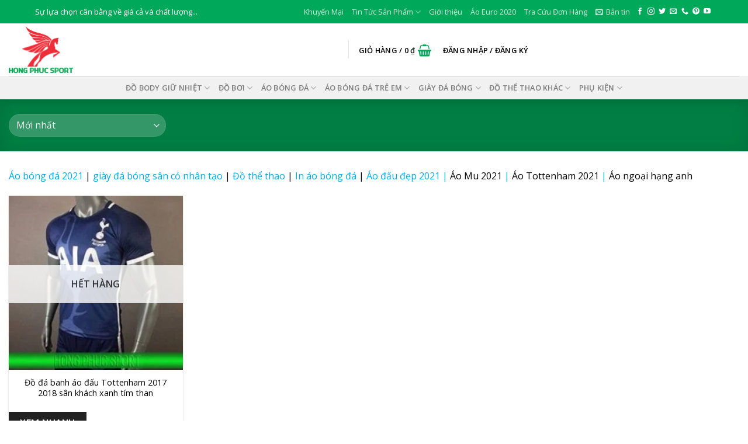

--- FILE ---
content_type: text/html; charset=UTF-8
request_url: https://dothethao.net.vn/tu-khoa/do-da-banh-ao-dau-tottenham-2017-2018-san-khach-xanh-tim-than/
body_size: 35248
content:
<!DOCTYPE html>
<!--[if IE 9 ]> <html lang="vi" class="ie9 loading-site no-js bg-fill"> <![endif]-->
<!--[if IE 8 ]> <html lang="vi" class="ie8 loading-site no-js bg-fill"> <![endif]-->
<!--[if (gte IE 9)|!(IE)]><!--><html lang="vi" class="loading-site no-js bg-fill"> <!--<![endif]-->
<head>
	<meta charset="UTF-8" />
	<link rel="profile" href="https://gmpg.org/xfn/11" />
	<link rel="pingback" href="https://dothethao.net.vn/xmlrpc.php" />

	<script>(function(html){html.className = html.className.replace(/\bno-js\b/,'js')})(document.documentElement);</script>
<title>Đồ đá banh áo đấu Tottenham 2017 2018 sân khách xanh tím than</title>
<meta name="viewport" content="width=device-width, initial-scale=1, maximum-scale=1" />
<!-- This site is optimized with the Yoast SEO Premium plugin v12.1 - https://yoast.com/wordpress/plugins/seo/ -->
<link rel="canonical" href="https://dothethao.net.vn/tu-khoa/do-da-banh-ao-dau-tottenham-2017-2018-san-khach-xanh-tim-than/" />
<meta property="og:locale" content="vi_VN" />
<meta property="og:type" content="object" />
<meta property="og:title" content="Đồ đá banh áo đấu Tottenham 2017 2018 sân khách xanh tím than" />
<meta property="og:description" content="Áo bóng đá 2021 | giày đá bóng sân cỏ nhân tạo | Đồ thể thao | In áo bóng đá | Áo đấu đẹp 2021 | Áo Mu 2021 | Áo Tottenham 2021 | Áo ngoại hạng anh" />
<meta property="og:url" content="https://dothethao.net.vn/tu-khoa/do-da-banh-ao-dau-tottenham-2017-2018-san-khach-xanh-tim-than/" />
<meta property="og:site_name" content="HỒNG PHÚC SPORT SHOP" />
<meta property="og:image" content="http://dothethao.net.vn/wp-content/uploads/2014/03/logo_hp2.png" />
<script type='application/ld+json' class='yoast-schema-graph yoast-schema-graph--main'>{"@context":"https://schema.org","@graph":[{"@type":"Organization","@id":"https://dothethao.net.vn/#organization","name":"C\u00d4NG TY TNHH TH\u01af\u01a0NG M\u1ea0I & D\u1ecaCH V\u1ee4 TH\u1ec2 THAO H\u1ed2NG PH\u00daC","url":"https://dothethao.net.vn/","sameAs":["https://www.facebook.com/hongphucsport","https://www.instagram.com/dothethaohp/","https://www.youtube.com/channel/UCQhmsLQysaFhVT22icOyN_A?view_as=subscriber","https://www.pinterest.com/hongphucsport/","https://twitter.com/dothethao"],"logo":{"@type":"ImageObject","@id":"https://dothethao.net.vn/#logo","url":"https://dothethao.net.vn/wp-content/uploads/2020/04/hp-sport-2020-moi.png","width":1433,"height":1200,"caption":"C\u00d4NG TY TNHH TH\u01af\u01a0NG M\u1ea0I & D\u1ecaCH V\u1ee4 TH\u1ec2 THAO H\u1ed2NG PH\u00daC"},"image":{"@id":"https://dothethao.net.vn/#logo"}},{"@type":"WebSite","@id":"https://dothethao.net.vn/#website","url":"https://dothethao.net.vn/","name":"H\u1ed2NG PH\u00daC SPORT SHOP","publisher":{"@id":"https://dothethao.net.vn/#organization"},"potentialAction":{"@type":"SearchAction","target":"https://dothethao.net.vn/?s={search_term_string}","query-input":"required name=search_term_string"}},{"@type":"CollectionPage","@id":"https://dothethao.net.vn/tu-khoa/do-da-banh-ao-dau-tottenham-2017-2018-san-khach-xanh-tim-than/#webpage","url":"https://dothethao.net.vn/tu-khoa/do-da-banh-ao-dau-tottenham-2017-2018-san-khach-xanh-tim-than/","inLanguage":"vi","name":"\u0110\u1ed3 \u0111\u00e1 banh \u00e1o \u0111\u1ea5u Tottenham 2017 2018 s\u00e2n kh\u00e1ch xanh t\u00edm than","isPartOf":{"@id":"https://dothethao.net.vn/#website"},"breadcrumb":{"@id":"https://dothethao.net.vn/tu-khoa/do-da-banh-ao-dau-tottenham-2017-2018-san-khach-xanh-tim-than/#breadcrumb"}},{"@type":"BreadcrumbList","@id":"https://dothethao.net.vn/tu-khoa/do-da-banh-ao-dau-tottenham-2017-2018-san-khach-xanh-tim-than/#breadcrumb","itemListElement":[{"@type":"ListItem","position":1,"item":{"@type":"WebPage","@id":"https://dothethao.net.vn/","url":"https://dothethao.net.vn/","name":"Home"}},{"@type":"ListItem","position":2,"item":{"@type":"WebPage","@id":"https://dothethao.net.vn/tu-khoa/do-da-banh-ao-dau-tottenham-2017-2018-san-khach-xanh-tim-than/","url":"https://dothethao.net.vn/tu-khoa/do-da-banh-ao-dau-tottenham-2017-2018-san-khach-xanh-tim-than/","name":"\u0110\u1ed3 \u0111\u00e1 banh \u00e1o \u0111\u1ea5u Tottenham 2017 2018 s\u00e2n kh\u00e1ch xanh t\u00edm than"}}]}]}</script>
<!-- / Yoast SEO Premium plugin. -->

<link rel='dns-prefetch' href='//maps.google.com' />
<link rel='dns-prefetch' href='//cdn.jsdelivr.net' />
<link rel='dns-prefetch' href='//fonts.googleapis.com' />
<link href='https://fonts.gstatic.com' crossorigin rel='preconnect' />
<link rel="alternate" type="application/rss+xml" title="Dòng thông tin HỒNG PHÚC SPORT SHOP &raquo;" href="https://dothethao.net.vn/feed/" />
<link rel="alternate" type="application/rss+xml" title="Dòng phản hồi HỒNG PHÚC SPORT SHOP &raquo;" href="https://dothethao.net.vn/comments/feed/" />
<link rel="alternate" type="application/rss+xml" title="Nguồn cấp HỒNG PHÚC SPORT SHOP &raquo; Đồ đá banh áo đấu Tottenham 2017 2018 sân khách xanh tím than Tag" href="https://dothethao.net.vn/tu-khoa/do-da-banh-ao-dau-tottenham-2017-2018-san-khach-xanh-tim-than/feed/" />
<link rel="prefetch" href="https://dothethao.net.vn/wp-content/themes/flatsome/assets/js/chunk.countup.fe2c1016.js" />
<link rel="prefetch" href="https://dothethao.net.vn/wp-content/themes/flatsome/assets/js/chunk.sticky-sidebar.a58a6557.js" />
<link rel="prefetch" href="https://dothethao.net.vn/wp-content/themes/flatsome/assets/js/chunk.tooltips.29144c1c.js" />
<link rel="prefetch" href="https://dothethao.net.vn/wp-content/themes/flatsome/assets/js/chunk.vendors-popups.947eca5c.js" />
<link rel="prefetch" href="https://dothethao.net.vn/wp-content/themes/flatsome/assets/js/chunk.vendors-slider.c7f2bd49.js" />
<link rel='stylesheet' id='wc-block-vendors-style-css'  href='https://dothethao.net.vn/wp-content/plugins/woocommerce/packages/woocommerce-blocks/build/vendors-style.css?ver=4.4.3' type='text/css' media='all' />
<link rel='stylesheet' id='wc-block-style-css'  href='https://dothethao.net.vn/wp-content/plugins/woocommerce/packages/woocommerce-blocks/build/style.css?ver=4.4.3' type='text/css' media='all' />
<link rel='stylesheet' id='contact-form-7-css'  href='https://dothethao.net.vn/wp-content/plugins/contact-form-7/includes/css/styles.css?ver=5.4' type='text/css' media='all' />
<link rel='stylesheet' id='wcva-shop-frontend-css'  href='https://dothethao.net.vn/wp-content/plugins/woocommerce-colororimage-variation-select/css/shop-frontend.css?ver=5.4.4' type='text/css' media='all' />
<style id='woocommerce-inline-inline-css' type='text/css'>
.woocommerce form .form-row .required { visibility: visible; }
</style>
<link rel='stylesheet' id='external-plugin-css'  href='https://dothethao.net.vn/wp-content/plugins/yith-woocommerce-quick-view-premium/assets/css/style-external.css?ver=1.6.4' type='text/css' media='all' />
<link rel='stylesheet' id='yith-quick-view-css'  href='https://dothethao.net.vn/wp-content/plugins/yith-woocommerce-quick-view-premium/assets/css/yith-quick-view.css?ver=1.6.4' type='text/css' media='all' />
<style id='yith-quick-view-inline-css' type='text/css'>
.yith-quick-view.yith-modal .yith-wcqv-main{background:#ffffff;}
			.yith-wcqv-button.inside-thumb span, .yith-wcqv-button.button{color:#ffffff;background:#222222;}
			.yith-wcqv-button.inside-thumb:hover span, .yith-wcqv-button.button:hover{color:#ffffff;background:#ababab;}
			.yith-quick-view-content.woocommerce div.summary h1,.yith-quick-view-content.woocommerce div.summary div[itemprop="description"],.yith-quick-view-content.woocommerce div.summary .product_meta,.yith-quick-view-content.woocommerce div.summary .price,.yith-quick-view-content.woocommerce div.summary .price ins {color: #222222;}
			.yith-quick-view-content.woocommerce div.summary .woocommerce-product-rating .star-rating,.yith-quick-view-content.woocommerce div.summary .woocommerce-product-rating .star-rating:before {color: #f7c104;}
			.yith-quick-view-content.woocommerce div.summary button.button.alt{background: #a46497;color: #ffffff;}
			.yith-quick-view-content.woocommerce div.summary button.button.alt:hover{background: #935386;color: #ffffff;}
			.yith-quick-view-content.woocommerce div.summary .yith-wcqv-view-details{background: #ebe9eb;color: #515151;}
			.yith-quick-view-content.woocommerce div.summary .yith-wcqv-view-details:hover{background: #dad8da;color: #515151;}
			@media (min-width: 481px){.yith-quick-view.yith-modal .yith-quick-view-content div.images{width:50% !important;}
			.yith-quick-view.yith-modal .yith-quick-view-content div.summary{width:50% !important;}}
</style>
<link rel='stylesheet' id='woo-variation-gallery-pro-css'  href='https://dothethao.net.vn/wp-content/plugins/woo-variation-gallery-pro/assets/css/frontend-pro.min.css?ver=1.1.22' type='text/css' media='all' />
<link rel='stylesheet' id='woo-variation-gallery-slider-css'  href='https://dothethao.net.vn/wp-content/plugins/woo-variation-gallery/assets/css/slick.min.css?ver=1.8.1' type='text/css' media='all' />
<link rel='stylesheet' id='dashicons-css'  href='https://dothethao.net.vn/wp-includes/css/dashicons.min.css?ver=5.4.4' type='text/css' media='all' />
<style id='dashicons-inline-css' type='text/css'>
[data-font="Dashicons"]:before {font-family: 'Dashicons' !important;content: attr(data-icon) !important;speak: none !important;font-weight: normal !important;font-variant: normal !important;text-transform: none !important;line-height: 1 !important;font-style: normal !important;-webkit-font-smoothing: antialiased !important;-moz-osx-font-smoothing: grayscale !important;}
</style>
<link rel='stylesheet' id='woo-variation-gallery-css'  href='https://dothethao.net.vn/wp-content/plugins/woo-variation-gallery/assets/css/frontend.min.css?ver=1.2.6' type='text/css' media='all' />
<style id='woo-variation-gallery-inline-css' type='text/css'>
:root { --wvg-thumbnail-item-gap : 6px; --wvg-single-image-size : 600px; --wvg-gallery-width : 100%; --wvg-gallery-margin : 30px; } /* Default Width */ .woo-variation-product-gallery { max-width : 100% !important; } /* Medium Devices, Desktops */ @media only screen and (max-width : 992px) { .woo-variation-product-gallery { width : 992px; max-width : 100% !important; } } /* Small Devices, Tablets */ @media only screen and (max-width : 768px) { .woo-variation-product-gallery { width : 768px; max-width : 100% !important; } } /* Extra Small Devices, Phones */ @media only screen and (max-width : 480px) { .woo-variation-product-gallery { width : 480px; max-width : 100% !important; } }
</style>
<link rel='stylesheet' id='woo-variation-gallery-theme-support-css'  href='https://dothethao.net.vn/wp-content/plugins/woo-variation-gallery/assets/css/theme-support.min.css?ver=1.2.6' type='text/css' media='all' />
<link rel='stylesheet' id='flatsome-main-css'  href='https://dothethao.net.vn/wp-content/themes/flatsome/assets/css/flatsome.css?ver=3.15.7' type='text/css' media='all' />
<style id='flatsome-main-inline-css' type='text/css'>
@font-face {
				font-family: "fl-icons";
				font-display: block;
				src: url(https://dothethao.net.vn/wp-content/themes/flatsome/assets/css/icons/fl-icons.eot?v=3.15.7);
				src:
					url(https://dothethao.net.vn/wp-content/themes/flatsome/assets/css/icons/fl-icons.eot#iefix?v=3.15.7) format("embedded-opentype"),
					url(https://dothethao.net.vn/wp-content/themes/flatsome/assets/css/icons/fl-icons.woff2?v=3.15.7) format("woff2"),
					url(https://dothethao.net.vn/wp-content/themes/flatsome/assets/css/icons/fl-icons.ttf?v=3.15.7) format("truetype"),
					url(https://dothethao.net.vn/wp-content/themes/flatsome/assets/css/icons/fl-icons.woff?v=3.15.7) format("woff"),
					url(https://dothethao.net.vn/wp-content/themes/flatsome/assets/css/icons/fl-icons.svg?v=3.15.7#fl-icons) format("svg");
			}
</style>
<link rel='stylesheet' id='flatsome-shop-css'  href='https://dothethao.net.vn/wp-content/themes/flatsome/assets/css/flatsome-shop.css?ver=3.15.7' type='text/css' media='all' />
<link rel='stylesheet' id='flatsome-style-css'  href='https://dothethao.net.vn/wp-content/themes/flatsome-child/style.css?ver=3.0' type='text/css' media='all' />
<link rel='stylesheet' id='flatsome-googlefonts-css'  href='//fonts.googleapis.com/css?family=Open+Sans%3Aregular%2Cregular%2Cregular%2C600%2Cregular&#038;display=swap&#038;ver=3.9' type='text/css' media='all' />
<script type="text/template" id="tmpl-variation-template">
	<div class="woocommerce-variation-description">{{{ data.variation.variation_description }}}</div>
	<div class="woocommerce-variation-price">{{{ data.variation.price_html }}}</div>
	<div class="woocommerce-variation-availability">{{{ data.variation.availability_html }}}</div>
</script>
<script type="text/template" id="tmpl-unavailable-variation-template">
	<p>Rất tiếc, sản phẩm này hiện không tồn tại. Hãy chọn một phương thức kết hợp khác.</p>
</script>
<script type='text/javascript' src='https://dothethao.net.vn/wp-includes/js/jquery/jquery.js?ver=1.12.4-wp'></script>
<script type='text/javascript' src='https://dothethao.net.vn/wp-includes/js/jquery/jquery-migrate.min.js?ver=1.4.1'></script>
<script type='text/javascript'>
/* <![CDATA[ */
var wcva_shop = {"left_icon":"https:\/\/dothethao.net.vn\/wp-content\/plugins\/woocommerce-colororimage-variation-select\/images\/left-arrow.png","right_icon":"https:\/\/dothethao.net.vn\/wp-content\/plugins\/woocommerce-colororimage-variation-select\/images\/right-arrow.png","enable_slider":"no","slider_no":"4","hover_swap":"no"};
/* ]]> */
</script>
<script type='text/javascript' src='https://dothethao.net.vn/wp-content/plugins/woocommerce-colororimage-variation-select/js/shop-frontend.js?ver=5.4.4'></script>
<link rel='https://api.w.org/' href='https://dothethao.net.vn/wp-json/' />
<link rel="EditURI" type="application/rsd+xml" title="RSD" href="https://dothethao.net.vn/xmlrpc.php?rsd" />
<link rel="wlwmanifest" type="application/wlwmanifest+xml" href="https://dothethao.net.vn/wp-includes/wlwmanifest.xml" /> 
<meta name="generator" content="WordPress 5.4.4" />
<meta name="generator" content="WooCommerce 5.1.3" />
<!-- site-navigation-element Schema optimized by Schema Pro --><script type="application/ld+json">{"@context":"https:\/\/schema.org","@graph":[{"@context":"https:\/\/schema.org","@type":"SiteNavigationElement","id":"site-navigation","name":"\u0110\u1ed3 Body Gi\u1eef Nhi\u1ec7t","url":"https:\/\/dothethao.net.vn\/danh-muc\/do-body-giu-nhiet\/"},{"@context":"https:\/\/schema.org","@type":"SiteNavigationElement","id":"site-navigation","name":"\u00c1o Gi\u1eef Nhi\u1ec7t Nam","url":"https:\/\/dothethao.net.vn\/danh-muc\/do-body-giu-nhiet\/ao-giu-nhiet-nam\/"},{"@context":"https:\/\/schema.org","@type":"SiteNavigationElement","id":"site-navigation","name":"Qu\u1ea7n gi\u1eef nhi\u1ec7t nam","url":"https:\/\/dothethao.net.vn\/danh-muc\/do-body-giu-nhiet\/quan-giu-nhiet-nam\/"},{"@context":"https:\/\/schema.org","@type":"SiteNavigationElement","id":"site-navigation","name":"B\u1ed9 Body Gi\u1eef Nhi\u1ec7t Nam","url":"https:\/\/dothethao.net.vn\/danh-muc\/do-body-giu-nhiet\/bo-giu-nhiet-nam\/"},{"@context":"https:\/\/schema.org","@type":"SiteNavigationElement","id":"site-navigation","name":"\u0110\u1ed3 B\u01a1i","url":"https:\/\/dothethao.net.vn\/danh-muc\/do-boi\/"},{"@context":"https:\/\/schema.org","@type":"SiteNavigationElement","id":"site-navigation","name":"\u0110\u1ed3 B\u01a1i B\u00e9 Trai","url":"https:\/\/dothethao.net.vn\/danh-muc\/do-boi\/do-boi-be-trai\/"},{"@context":"https:\/\/schema.org","@type":"SiteNavigationElement","id":"site-navigation","name":"\u0110\u1ed3 B\u01a1i Cho B\u00e9 G\u00e1i","url":"https:\/\/dothethao.net.vn\/danh-muc\/do-boi\/do-boi-cho-be-gai\/"},{"@context":"https:\/\/schema.org","@type":"SiteNavigationElement","id":"site-navigation","name":"\u0110\u1ed3 B\u01a1i N\u1eef","url":"https:\/\/dothethao.net.vn\/danh-muc\/do-boi\/do-boi-nu\/"},{"@context":"https:\/\/schema.org","@type":"SiteNavigationElement","id":"site-navigation","name":"\u0110\u1ed3 B\u01a1i Nam","url":"https:\/\/dothethao.net.vn\/danh-muc\/do-boi\/do-boi-nam\/"},{"@context":"https:\/\/schema.org","@type":"SiteNavigationElement","id":"site-navigation","name":"Ph\u1ee5 Ki\u1ec7n B\u01a1i Tr\u1ebb Em","url":"https:\/\/dothethao.net.vn\/danh-muc\/do-boi\/phu-kien-boi-tre-em\/"},{"@context":"https:\/\/schema.org","@type":"SiteNavigationElement","id":"site-navigation","name":"Ph\u1ee5 Ki\u1ec7n B\u01a1i Ng\u01b0\u1eddi L\u1edbn","url":"https:\/\/dothethao.net.vn\/danh-muc\/do-boi\/phu-kien-boi-nguoi-lon\/"},{"@context":"https:\/\/schema.org","@type":"SiteNavigationElement","id":"site-navigation","name":"\u00c1O B\u00d3NG \u0110\u00c1","url":"https:\/\/dothethao.net.vn\/danh-muc\/do-da-banh\/"},{"@context":"https:\/\/schema.org","@type":"SiteNavigationElement","id":"site-navigation","name":"\u00c1O C\u00c2U L\u1ea0C B\u1ed8","url":"https:\/\/dothethao.net.vn\/danh-muc\/do-da-banh\/ao-cau-lac-bo\/"},{"@context":"https:\/\/schema.org","@type":"SiteNavigationElement","id":"site-navigation","name":"Premier League","url":"https:\/\/dothethao.net.vn\/danh-muc\/do-da-banh\/ao-cau-lac-bo\/premierleague\/"},{"@context":"https:\/\/schema.org","@type":"SiteNavigationElement","id":"site-navigation","name":"Arsenal","url":"https:\/\/dothethao.net.vn\/danh-muc\/do-da-banh\/ao-cau-lac-bo\/premierleague\/ao-arsenal\/"},{"@context":"https:\/\/schema.org","@type":"SiteNavigationElement","id":"site-navigation","name":"Chelsea","url":"https:\/\/dothethao.net.vn\/danh-muc\/do-da-banh\/ao-cau-lac-bo\/premierleague\/ao-chelsea\/"},{"@context":"https:\/\/schema.org","@type":"SiteNavigationElement","id":"site-navigation","name":"Leicester City","url":"https:\/\/dothethao.net.vn\/danh-muc\/do-da-banh\/ao-cau-lac-bo\/premierleague\/leicester-city\/"},{"@context":"https:\/\/schema.org","@type":"SiteNavigationElement","id":"site-navigation","name":"Liverpool","url":"https:\/\/dothethao.net.vn\/danh-muc\/do-da-banh\/ao-cau-lac-bo\/premierleague\/ao-liverpool\/"},{"@context":"https:\/\/schema.org","@type":"SiteNavigationElement","id":"site-navigation","name":"Manchester United","url":"https:\/\/dothethao.net.vn\/danh-muc\/do-da-banh\/ao-cau-lac-bo\/premierleague\/ao-manchester-united\/"},{"@context":"https:\/\/schema.org","@type":"SiteNavigationElement","id":"site-navigation","name":"Manchester City","url":"https:\/\/dothethao.net.vn\/danh-muc\/do-da-banh\/ao-cau-lac-bo\/premierleague\/ao-manchester-city\/"},{"@context":"https:\/\/schema.org","@type":"SiteNavigationElement","id":"site-navigation","name":"Tottenham","url":"https:\/\/dothethao.net.vn\/danh-muc\/do-da-banh\/ao-cau-lac-bo\/premierleague\/ao-tottenham\/"},{"@context":"https:\/\/schema.org","@type":"SiteNavigationElement","id":"site-navigation","name":"Serie A & Ligue 1","url":"https:\/\/dothethao.net.vn\/danh-muc\/do-da-banh\/ao-cau-lac-bo\/serie-a-va-ligue-1\/"},{"@context":"https:\/\/schema.org","@type":"SiteNavigationElement","id":"site-navigation","name":"Juventus","url":"https:\/\/dothethao.net.vn\/danh-muc\/do-da-banh\/ao-cau-lac-bo\/serie-a-va-ligue-1\/ao-juventus\/"},{"@context":"https:\/\/schema.org","@type":"SiteNavigationElement","id":"site-navigation","name":"Inter Milan","url":"https:\/\/dothethao.net.vn\/danh-muc\/do-da-banh\/ao-cau-lac-bo\/serie-a-va-ligue-1\/ao-inter-milan\/"},{"@context":"https:\/\/schema.org","@type":"SiteNavigationElement","id":"site-navigation","name":"AC Milan","url":"https:\/\/dothethao.net.vn\/danh-muc\/do-da-banh\/ao-cau-lac-bo\/serie-a-va-ligue-1\/ao-ac-milan\/"},{"@context":"https:\/\/schema.org","@type":"SiteNavigationElement","id":"site-navigation","name":"AS Roma","url":"https:\/\/dothethao.net.vn\/danh-muc\/do-da-banh\/ao-cau-lac-bo\/serie-a-va-ligue-1\/ao-as-roma\/"},{"@context":"https:\/\/schema.org","@type":"SiteNavigationElement","id":"site-navigation","name":"Paris Saint Germain","url":"https:\/\/dothethao.net.vn\/danh-muc\/do-da-banh\/ao-cau-lac-bo\/serie-a-va-ligue-1\/ao-paris-saint-germain\/"},{"@context":"https:\/\/schema.org","@type":"SiteNavigationElement","id":"site-navigation","name":"AS Monaco","url":"https:\/\/dothethao.net.vn\/danh-muc\/do-da-banh\/ao-cau-lac-bo\/serie-a-va-ligue-1\/as-monaco\/"},{"@context":"https:\/\/schema.org","@type":"SiteNavigationElement","id":"site-navigation","name":"Lazio","url":"https:\/\/dothethao.net.vn\/danh-muc\/do-da-banh\/ao-cau-lac-bo\/serie-a-va-ligue-1\/lazio\/"},{"@context":"https:\/\/schema.org","@type":"SiteNavigationElement","id":"site-navigation","name":"Olympic Lyon","url":"https:\/\/dothethao.net.vn\/danh-muc\/do-da-banh\/ao-cau-lac-bo\/serie-a-va-ligue-1\/ao-olympic-lyon\/"},{"@context":"https:\/\/schema.org","@type":"SiteNavigationElement","id":"site-navigation","name":"La Liga","url":"https:\/\/dothethao.net.vn\/danh-muc\/do-da-banh\/ao-cau-lac-bo\/la-liga\/"},{"@context":"https:\/\/schema.org","@type":"SiteNavigationElement","id":"site-navigation","name":"Atletico Madrid","url":"https:\/\/dothethao.net.vn\/danh-muc\/do-da-banh\/ao-cau-lac-bo\/la-liga\/ao-atletico-madrid\/"},{"@context":"https:\/\/schema.org","@type":"SiteNavigationElement","id":"site-navigation","name":"Barcelona","url":"https:\/\/dothethao.net.vn\/danh-muc\/do-da-banh\/ao-cau-lac-bo\/la-liga\/ao-barcelona\/"},{"@context":"https:\/\/schema.org","@type":"SiteNavigationElement","id":"site-navigation","name":"Real Madrid","url":"https:\/\/dothethao.net.vn\/danh-muc\/do-da-banh\/ao-cau-lac-bo\/la-liga\/ao-real-madrid\/"},{"@context":"https:\/\/schema.org","@type":"SiteNavigationElement","id":"site-navigation","name":"Bundesliga","url":"https:\/\/dothethao.net.vn\/danh-muc\/do-da-banh\/ao-cau-lac-bo\/bundesliga\/"},{"@context":"https:\/\/schema.org","@type":"SiteNavigationElement","id":"site-navigation","name":"\u00c1o Bayern Munich","url":"https:\/\/dothethao.net.vn\/danh-muc\/do-da-banh\/ao-cau-lac-bo\/bundesliga\/ao-bayern-munich\/"},{"@context":"https:\/\/schema.org","@type":"SiteNavigationElement","id":"site-navigation","name":"Borussia Dortmund","url":"https:\/\/dothethao.net.vn\/danh-muc\/do-da-banh\/ao-cau-lac-bo\/bundesliga\/ao-borussia-dortmund\/"},{"@context":"https:\/\/schema.org","@type":"SiteNavigationElement","id":"site-navigation","name":"Wolfsburg","url":"https:\/\/dothethao.net.vn\/danh-muc\/do-da-banh\/ao-cau-lac-bo\/bundesliga\/wolfsburg\/"},{"@context":"https:\/\/schema.org","@type":"SiteNavigationElement","id":"site-navigation","name":"V League","url":"https:\/\/dothethao.net.vn\/danh-muc\/do-da-banh\/ao-cau-lac-bo\/v-league\/"},{"@context":"https:\/\/schema.org","@type":"SiteNavigationElement","id":"site-navigation","name":"\u00c1o H\u00e0 N\u1ed9i FC","url":"https:\/\/dothethao.net.vn\/danh-muc\/do-da-banh\/ao-cau-lac-bo\/v-league\/ao-bong-da-ha-noi-fc\/"},{"@context":"https:\/\/schema.org","@type":"SiteNavigationElement","id":"site-navigation","name":"\u00c1o TP H\u1ed3 Ch\u00ed Minh","url":"https:\/\/dothethao.net.vn\/danh-muc\/do-da-banh\/ao-cau-lac-bo\/v-league\/ao-clb-tp-ho-chi-minh\/"},{"@context":"https:\/\/schema.org","@type":"SiteNavigationElement","id":"site-navigation","name":"Ho\u00e0ng Anh Gia Lai","url":"https:\/\/dothethao.net.vn\/danh-muc\/do-da-banh\/ao-cau-lac-bo\/v-league\/hoang-anh-gia-lai\/"},{"@context":"https:\/\/schema.org","@type":"SiteNavigationElement","id":"site-navigation","name":"H\u1ea3i Ph\u00f2ng FC","url":"https:\/\/dothethao.net.vn\/danh-muc\/do-da-banh\/ao-cau-lac-bo\/v-league\/hai-phong-fc\/"},{"@context":"https:\/\/schema.org","@type":"SiteNavigationElement","id":"site-navigation","name":"S\u00f4ng Lam Ngh\u1ec7 An","url":"https:\/\/dothethao.net.vn\/danh-muc\/do-da-banh\/ao-cau-lac-bo\/v-league\/song-lam-nghe-an\/"},{"@context":"https:\/\/schema.org","@type":"SiteNavigationElement","id":"site-navigation","name":"Gi\u1ea3i kh\u00e1c","url":"https:\/\/dothethao.net.vn\/danh-muc\/do-da-banh\/ao-cau-lac-bo\/giai-khac\/"},{"@context":"https:\/\/schema.org","@type":"SiteNavigationElement","id":"site-navigation","name":"Ajax Amsterdam","url":"https:\/\/dothethao.net.vn\/danh-muc\/do-da-banh\/ao-cau-lac-bo\/giai-khac\/ao-ajax-amsterdam\/"},{"@context":"https:\/\/schema.org","@type":"SiteNavigationElement","id":"site-navigation","name":"Celtic","url":"https:\/\/dothethao.net.vn\/danh-muc\/do-da-banh\/ao-cau-lac-bo\/serie-a-va-ligue-1\/celtic\/"},{"@context":"https:\/\/schema.org","@type":"SiteNavigationElement","id":"site-navigation","name":"Los Angeles Galaxy","url":"https:\/\/dothethao.net.vn\/danh-muc\/do-da-banh\/ao-cau-lac-bo\/giai-khac\/ao-los-angeles-galaxy\/"},{"@context":"https:\/\/schema.org","@type":"SiteNavigationElement","id":"site-navigation","name":"\u00c1O \u0110T QU\u1ed0C GIA","url":"https:\/\/dothethao.net.vn\/danh-muc\/do-da-banh\/ao-doi-tuyen-quoc-gia\/"},{"@context":"https:\/\/schema.org","@type":"SiteNavigationElement","id":"site-navigation","name":"\u00c1o Euro Ch\u00e2u \u00c2u","url":"https:\/\/dothethao.net.vn\/danh-muc\/do-da-banh\/ao-doi-tuyen-quoc-gia\/chau-au\/"},{"@context":"https:\/\/schema.org","@type":"SiteNavigationElement","id":"site-navigation","name":"Tuy\u1ec3n Anh","url":"https:\/\/dothethao.net.vn\/danh-muc\/do-da-banh\/ao-doi-tuyen-quoc-gia\/tuyen-anh\/"},{"@context":"https:\/\/schema.org","@type":"SiteNavigationElement","id":"site-navigation","name":"Tuy\u1ec3n \u0110\u1ee9c","url":"https:\/\/dothethao.net.vn\/danh-muc\/do-da-banh\/ao-doi-tuyen-quoc-gia\/tuyen-duc\/"},{"@context":"https:\/\/schema.org","@type":"SiteNavigationElement","id":"site-navigation","name":"Tuy\u1ec3n Ph\u00e1p","url":"https:\/\/dothethao.net.vn\/danh-muc\/do-da-banh\/ao-doi-tuyen-quoc-gia\/tuyen-phap\/"},{"@context":"https:\/\/schema.org","@type":"SiteNavigationElement","id":"site-navigation","name":"Tuy\u1ec3n Italia","url":"https:\/\/dothethao.net.vn\/danh-muc\/do-da-banh\/ao-doi-tuyen-quoc-gia\/tuyen-italia\/"},{"@context":"https:\/\/schema.org","@type":"SiteNavigationElement","id":"site-navigation","name":"Tuy\u1ec3n T\u00e2y Ban Nha","url":"https:\/\/dothethao.net.vn\/danh-muc\/do-da-banh\/ao-doi-tuyen-quoc-gia\/tuyen-tay-ban-nha\/"},{"@context":"https:\/\/schema.org","@type":"SiteNavigationElement","id":"site-navigation","name":"Tuy\u1ec3n B\u1ed3 \u0110\u00e0o Nha","url":"https:\/\/dothethao.net.vn\/danh-muc\/do-da-banh\/ao-doi-tuyen-quoc-gia\/tuyen-bo-dao-nha-wc2014\/"},{"@context":"https:\/\/schema.org","@type":"SiteNavigationElement","id":"site-navigation","name":"Tuy\u1ec3n Croatia","url":"https:\/\/dothethao.net.vn\/danh-muc\/do-da-banh\/ao-doi-tuyen-quoc-gia\/tuyen-croatia\/"},{"@context":"https:\/\/schema.org","@type":"SiteNavigationElement","id":"site-navigation","name":"Tuy\u1ec3n H\u00e0 Lan","url":"https:\/\/dothethao.net.vn\/danh-muc\/do-da-banh\/ao-doi-tuyen-quoc-gia\/tuyen-ha-lan\/"},{"@context":"https:\/\/schema.org","@type":"SiteNavigationElement","id":"site-navigation","name":"Tuy\u1ec3n B\u1ec9","url":"https:\/\/dothethao.net.vn\/danh-muc\/do-da-banh\/ao-doi-tuyen-quoc-gia\/tuyen-bi\/"},{"@context":"https:\/\/schema.org","@type":"SiteNavigationElement","id":"site-navigation","name":"Tuy\u1ec3n Nga","url":"https:\/\/dothethao.net.vn\/danh-muc\/do-da-banh\/ao-doi-tuyen-quoc-gia\/tuyen-nga\/"},{"@context":"https:\/\/schema.org","@type":"SiteNavigationElement","id":"site-navigation","name":"Tuy\u1ec3n Th\u1ee5y S\u0129","url":"https:\/\/dothethao.net.vn\/danh-muc\/do-da-banh\/ao-doi-tuyen-quoc-gia\/tuyen-thuy-sy\/"},{"@context":"https:\/\/schema.org","@type":"SiteNavigationElement","id":"site-navigation","name":"Tuy\u1ec3n Th\u1ee5y \u0110i\u1ec3n","url":"https:\/\/dothethao.net.vn\/danh-muc\/do-da-banh\/ao-doi-tuyen-quoc-gia\/tuyen-thuy-dien\/"},{"@context":"https:\/\/schema.org","@type":"SiteNavigationElement","id":"site-navigation","name":"Tuy\u1ec3n X\u1ee9 Wales","url":"https:\/\/dothethao.net.vn\/danh-muc\/do-da-banh\/ao-doi-tuyen-quoc-gia\/tuyen-xu-wales\/"},{"@context":"https:\/\/schema.org","@type":"SiteNavigationElement","id":"site-navigation","name":"Tuy\u1ec3n c\u1ed9ng h\u00f2a S\u00e9c","url":"https:\/\/dothethao.net.vn\/danh-muc\/do-da-banh\/ao-doi-tuyen-quoc-gia\/tuyen-cong-hoa-sec\/"},{"@context":"https:\/\/schema.org","@type":"SiteNavigationElement","id":"site-navigation","name":"Tuy\u1ec3n Hy L\u1ea1p","url":"https:\/\/dothethao.net.vn\/danh-muc\/do-da-banh\/ao-doi-tuyen-quoc-gia\/tuyen-hy-lap\/"},{"@context":"https:\/\/schema.org","@type":"SiteNavigationElement","id":"site-navigation","name":"Tuy\u1ec3n \u00c1o","url":"https:\/\/dothethao.net.vn\/danh-muc\/do-da-banh\/ao-doi-tuyen-quoc-gia\/tuyen-ao\/"},{"@context":"https:\/\/schema.org","@type":"SiteNavigationElement","id":"site-navigation","name":"\u00c1o Th\u1ed5 Nh\u0129 K\u1ef3","url":"https:\/\/dothethao.net.vn\/danh-muc\/do-da-banh\/ao-doi-tuyen-quoc-gia\/ao-tho-nhi-ky\/"},{"@context":"https:\/\/schema.org","@type":"SiteNavigationElement","id":"site-navigation","name":"Tuy\u1ec3n Ba Lan","url":"https:\/\/dothethao.net.vn\/danh-muc\/do-da-banh\/ao-doi-tuyen-quoc-gia\/tuyen-ba-lan\/"},{"@context":"https:\/\/schema.org","@type":"SiteNavigationElement","id":"site-navigation","name":"Tuy\u1ec3n Ph\u1ea7n Lan","url":"https:\/\/dothethao.net.vn\/danh-muc\/do-da-banh\/ao-doi-tuyen-quoc-gia\/tuyen-phan-lan\/"},{"@context":"https:\/\/schema.org","@type":"SiteNavigationElement","id":"site-navigation","name":"Bosnia&Herzegovina","url":"https:\/\/dothethao.net.vn\/danh-muc\/do-da-banh\/ao-doi-tuyen-quoc-gia\/tuyen-bosnia-va-herzegovina\/"},{"@context":"https:\/\/schema.org","@type":"SiteNavigationElement","id":"site-navigation","name":"Tuy\u1ec3n \u0110an M\u1ea1ch","url":"https:\/\/dothethao.net.vn\/danh-muc\/do-da-banh\/ao-doi-tuyen-quoc-gia\/tuyen-dan-mach\/"},{"@context":"https:\/\/schema.org","@type":"SiteNavigationElement","id":"site-navigation","name":"Tuy\u1ec3n Serbia","url":"https:\/\/dothethao.net.vn\/danh-muc\/do-da-banh\/ao-doi-tuyen-quoc-gia\/tuyen-serbia\/"},{"@context":"https:\/\/schema.org","@type":"SiteNavigationElement","id":"site-navigation","name":"Tuy\u1ec3n Iceland","url":"https:\/\/dothethao.net.vn\/danh-muc\/do-da-banh\/ao-doi-tuyen-quoc-gia\/tuyen-iceland\/"},{"@context":"https:\/\/schema.org","@type":"SiteNavigationElement","id":"site-navigation","name":"Tuy\u1ec3n B\u1eafc Ireland","url":"https:\/\/dothethao.net.vn\/danh-muc\/do-da-banh\/ao-doi-tuyen-quoc-gia\/tuyen-bac-ireland\/"},{"@context":"https:\/\/schema.org","@type":"SiteNavigationElement","id":"site-navigation","name":"Tuy\u1ec3n Ukraina","url":"https:\/\/dothethao.net.vn\/danh-muc\/do-da-banh\/ao-doi-tuyen-quoc-gia\/tuyen-ukraina\/"},{"@context":"https:\/\/schema.org","@type":"SiteNavigationElement","id":"site-navigation","name":"\u00c1o Romania","url":"https:\/\/dothethao.net.vn\/danh-muc\/do-da-banh\/ao-doi-tuyen-quoc-gia\/ao-romania\/"},{"@context":"https:\/\/schema.org","@type":"SiteNavigationElement","id":"site-navigation","name":"\u00c1o tuy\u1ec3n ch\u00e2u \u00e1","url":"https:\/\/dothethao.net.vn\/danh-muc\/do-da-banh\/ao-doi-tuyen-quoc-gia\/ao-tuyen-chau-a\/"},{"@context":"https:\/\/schema.org","@type":"SiteNavigationElement","id":"site-navigation","name":"\u00c1o tuy\u1ec3n Vi\u1ec7t Nam","url":"https:\/\/dothethao.net.vn\/danh-muc\/do-da-banh\/ao-doi-tuyen-quoc-gia\/tuyen-u19-viet-nam\/"},{"@context":"https:\/\/schema.org","@type":"SiteNavigationElement","id":"site-navigation","name":"\u00c1o tuy\u1ec3n H\u00e0n Qu\u1ed1c","url":"https:\/\/dothethao.net.vn\/danh-muc\/do-da-banh\/ao-doi-tuyen-quoc-gia\/tuyen-han-quoc\/"},{"@context":"https:\/\/schema.org","@type":"SiteNavigationElement","id":"site-navigation","name":"Tuy\u1ec3n Nh\u1eadt","url":"https:\/\/dothethao.net.vn\/danh-muc\/do-da-banh\/ao-doi-tuyen-quoc-gia\/tuyen-nhat\/"},{"@context":"https:\/\/schema.org","@type":"SiteNavigationElement","id":"site-navigation","name":"Tuy\u1ec3n Australia","url":"https:\/\/dothethao.net.vn\/danh-muc\/do-da-banh\/ao-doi-tuyen-quoc-gia\/tuyen-australia\/"},{"@context":"https:\/\/schema.org","@type":"SiteNavigationElement","id":"site-navigation","name":"\u00c1o tuy\u1ec3n Iran","url":"https:\/\/dothethao.net.vn\/danh-muc\/do-da-banh\/ao-doi-tuyen-quoc-gia\/tuyen-iran\/"},{"@context":"https:\/\/schema.org","@type":"SiteNavigationElement","id":"site-navigation","name":"\u00c1o tuy\u1ec3n ch\u00e2u m\u1ef9","url":"https:\/\/dothethao.net.vn\/danh-muc\/do-da-banh\/ao-doi-tuyen-quoc-gia\/ao-tuyen-my-chau-my\/"},{"@context":"https:\/\/schema.org","@type":"SiteNavigationElement","id":"site-navigation","name":"Tuy\u1ec3n Brazil","url":"https:\/\/dothethao.net.vn\/danh-muc\/do-da-banh\/ao-doi-tuyen-quoc-gia\/tuyen-brazil\/"},{"@context":"https:\/\/schema.org","@type":"SiteNavigationElement","id":"site-navigation","name":"Tuy\u1ec3n Argentina","url":"https:\/\/dothethao.net.vn\/danh-muc\/do-da-banh\/ao-doi-tuyen-quoc-gia\/tuyen-argentina\/"},{"@context":"https:\/\/schema.org","@type":"SiteNavigationElement","id":"site-navigation","name":"Tuy\u1ec3n M\u1ef9","url":"https:\/\/dothethao.net.vn\/danh-muc\/do-da-banh\/ao-doi-tuyen-quoc-gia\/tuyen-my\/"},{"@context":"https:\/\/schema.org","@type":"SiteNavigationElement","id":"site-navigation","name":"Tuy\u1ec3n Uruguay","url":"https:\/\/dothethao.net.vn\/danh-muc\/do-da-banh\/ao-doi-tuyen-quoc-gia\/tuyen-uruguay\/"},{"@context":"https:\/\/schema.org","@type":"SiteNavigationElement","id":"site-navigation","name":"Tuy\u1ec3n Mexico","url":"https:\/\/dothethao.net.vn\/danh-muc\/do-da-banh\/ao-doi-tuyen-quoc-gia\/tuyen-mexico\/"},{"@context":"https:\/\/schema.org","@type":"SiteNavigationElement","id":"site-navigation","name":"Tuy\u1ec3n Colombia","url":"https:\/\/dothethao.net.vn\/danh-muc\/do-da-banh\/ao-doi-tuyen-quoc-gia\/tuyen-columbia\/"},{"@context":"https:\/\/schema.org","@type":"SiteNavigationElement","id":"site-navigation","name":"Tuy\u1ec3n Costa Rica","url":"https:\/\/dothethao.net.vn\/danh-muc\/do-da-banh\/ao-doi-tuyen-quoc-gia\/tuyen-costa-rica\/"},{"@context":"https:\/\/schema.org","@type":"SiteNavigationElement","id":"site-navigation","name":"Tuy\u1ec3n Panama","url":"https:\/\/dothethao.net.vn\/danh-muc\/do-da-banh\/ao-doi-tuyen-quoc-gia\/tuyen-panama\/"},{"@context":"https:\/\/schema.org","@type":"SiteNavigationElement","id":"site-navigation","name":"Tuy\u1ec3n Peru","url":"https:\/\/dothethao.net.vn\/danh-muc\/do-da-banh\/ao-doi-tuyen-quoc-gia\/tuyen-peru\/"},{"@context":"https:\/\/schema.org","@type":"SiteNavigationElement","id":"site-navigation","name":"\u00c1o tuy\u1ec3n ch\u00e2u phi","url":"https:\/\/dothethao.net.vn\/danh-muc\/do-da-banh\/ao-doi-tuyen-quoc-gia\/ao-tuyen-chau-phi\/"},{"@context":"https:\/\/schema.org","@type":"SiteNavigationElement","id":"site-navigation","name":"Tuy\u1ec3n Nigeria","url":"https:\/\/dothethao.net.vn\/danh-muc\/do-da-banh\/ao-doi-tuyen-quoc-gia\/tuyen-nigeria\/"},{"@context":"https:\/\/schema.org","@type":"SiteNavigationElement","id":"site-navigation","name":"Tuy\u1ec3n Tunisia","url":"https:\/\/dothethao.net.vn\/danh-muc\/do-da-banh\/ao-doi-tuyen-quoc-gia\/tuyen-tunisia\/"},{"@context":"https:\/\/schema.org","@type":"SiteNavigationElement","id":"site-navigation","name":"Tuy\u1ec3n Ai C\u1eadp","url":"https:\/\/dothethao.net.vn\/danh-muc\/do-da-banh\/ao-doi-tuyen-quoc-gia\/tuyen-ai-cap\/"},{"@context":"https:\/\/schema.org","@type":"SiteNavigationElement","id":"site-navigation","name":"Tuy\u1ec3n Morocco","url":"https:\/\/dothethao.net.vn\/danh-muc\/do-da-banh\/ao-doi-tuyen-quoc-gia\/tuyen-morocco\/"},{"@context":"https:\/\/schema.org","@type":"SiteNavigationElement","id":"site-navigation","name":"Tuy\u1ec3n Senegal","url":"https:\/\/dothethao.net.vn\/danh-muc\/do-da-banh\/ao-doi-tuyen-quoc-gia\/tuyen-senegal\/"},{"@context":"https:\/\/schema.org","@type":"SiteNavigationElement","id":"site-navigation","name":"\u00c1O \u0110\u1ea4U KH\u00d4NG LOGO","url":"https:\/\/dothethao.net.vn\/danh-muc\/do-da-banh\/ao-bong-da-khong-logo\/"},{"@context":"https:\/\/schema.org","@type":"SiteNavigationElement","id":"site-navigation","name":"\u00c1o Polo","url":"https:\/\/dothethao.net.vn\/danh-muc\/do-da-banh\/ao-bong-da-khong-logo\/ao-polo\/"},{"@context":"https:\/\/schema.org","@type":"SiteNavigationElement","id":"site-navigation","name":"\u00c1o Bulbal","url":"https:\/\/dothethao.net.vn\/danh-muc\/do-da-banh\/ao-bong-da-khong-logo\/ao-bulbal\/"},{"@context":"https:\/\/schema.org","@type":"SiteNavigationElement","id":"site-navigation","name":"\u00c1o Riki","url":"https:\/\/dothethao.net.vn\/danh-muc\/do-da-banh\/ao-bong-da-khong-logo\/ao-riki\/"},{"@context":"https:\/\/schema.org","@type":"SiteNavigationElement","id":"site-navigation","name":"\u00c1o Wika","url":"https:\/\/dothethao.net.vn\/danh-muc\/do-da-banh\/ao-bong-da-khong-logo\/ao-wika\/"},{"@context":"https:\/\/schema.org","@type":"SiteNavigationElement","id":"site-navigation","name":"\u00c1o Kamito","url":"https:\/\/dothethao.net.vn\/danh-muc\/do-da-banh\/ao-bong-da-khong-logo\/ao-kamito\/"},{"@context":"https:\/\/schema.org","@type":"SiteNavigationElement","id":"site-navigation","name":"\u00c1o CP","url":"https:\/\/dothethao.net.vn\/danh-muc\/do-da-banh\/ao-bong-da-khong-logo\/ao-cp\/"},{"@context":"https:\/\/schema.org","@type":"SiteNavigationElement","id":"site-navigation","name":"\u00c1o Keep Fly","url":"https:\/\/dothethao.net.vn\/danh-muc\/do-da-banh\/ao-bong-da-khong-logo\/ao-keep-fly\/"},{"@context":"https:\/\/schema.org","@type":"SiteNavigationElement","id":"site-navigation","name":"\u00c1o TA","url":"https:\/\/dothethao.net.vn\/danh-muc\/do-da-banh\/ao-bong-da-khong-logo\/ao-ta\/"},{"@context":"https:\/\/schema.org","@type":"SiteNavigationElement","id":"site-navigation","name":"\u00c1o H\u00e0ng Th\u00e1i","url":"https:\/\/dothethao.net.vn\/danh-muc\/do-da-banh\/ao-hang-thai-lan\/"},{"@context":"https:\/\/schema.org","@type":"SiteNavigationElement","id":"site-navigation","name":"\u00c1o CLB H\u00e0ng Th\u00e1i Lan","url":"https:\/\/dothethao.net.vn\/danh-muc\/do-da-banh\/ao-hang-thai-lan\/ao-cau-lac-bo-ao-hang-thai-lan\/"},{"@context":"https:\/\/schema.org","@type":"SiteNavigationElement","id":"site-navigation","name":"\u00c1o \u0110TQG H\u00e0ng Th\u00e1i","url":"https:\/\/dothethao.net.vn\/danh-muc\/do-da-banh\/ao-hang-thai-lan\/ao-doi-tuyen-quoc-gia-ao-hang-thai-lan\/"},{"@context":"https:\/\/schema.org","@type":"SiteNavigationElement","id":"site-navigation","name":"\u00c1o Kh\u00f4ng Logo H\u00e0ng Th\u00e1i","url":"https:\/\/dothethao.net.vn\/danh-muc\/do-da-banh\/ao-hang-thai-lan\/ao-khong-logo-hang-thai\/"},{"@context":"https:\/\/schema.org","@type":"SiteNavigationElement","id":"site-navigation","name":"\u00c1o Tay D\u00e0i","url":"https:\/\/dothethao.net.vn\/danh-muc\/do-da-banh\/ao-bong-da-tay-dai\/"},{"@context":"https:\/\/schema.org","@type":"SiteNavigationElement","id":"site-navigation","name":"\u00c1o Tay D\u00e0i CLB","url":"https:\/\/dothethao.net.vn\/danh-muc\/do-da-banh\/ao-bong-da-tay-dai\/ao-tay-dai-clb\/"},{"@context":"https:\/\/schema.org","@type":"SiteNavigationElement","id":"site-navigation","name":"\u00c1o Tay D\u00e0i \u0110TQG","url":"https:\/\/dothethao.net.vn\/danh-muc\/do-da-banh\/ao-bong-da-tay-dai\/ao-tay-dai-dtqg\/"},{"@context":"https:\/\/schema.org","@type":"SiteNavigationElement","id":"site-navigation","name":"\u00c1o Th\u1ee7 M\u00f4n","url":"https:\/\/dothethao.net.vn\/danh-muc\/do-da-banh\/ao-bong-da-tay-dai\/ao-thu-mon\/"},{"@context":"https:\/\/schema.org","@type":"SiteNavigationElement","id":"site-navigation","name":"\u00c1o b\u00f3ng \u0111\u00e1 tr\u1ebb em","url":"https:\/\/dothethao.net.vn\/danh-muc\/do-da-banh\/quan-ao-bong-da-tre-em\/"},{"@context":"https:\/\/schema.org","@type":"SiteNavigationElement","id":"site-navigation","name":"\u00c1o b\u00f3ng \u0111\u00e1 tr\u1ebb em CLB","url":"https:\/\/dothethao.net.vn\/danh-muc\/do-da-banh\/quan-ao-bong-da-tre-em\/ao-bong-da-tre-em-clb\/"},{"@context":"https:\/\/schema.org","@type":"SiteNavigationElement","id":"site-navigation","name":"\u00c1o b\u00f3ng \u0111\u00e1 tr\u1ebb em Vi\u1ec7t Nam","url":"https:\/\/dothethao.net.vn\/danh-muc\/do-da-banh\/quan-ao-bong-da-tre-em\/ao-bong-da-tre-em-viet-nam\/"},{"@context":"https:\/\/schema.org","@type":"SiteNavigationElement","id":"site-navigation","name":"GI\u00c0Y \u0110\u00c1 B\u00d3NG","url":"https:\/\/dothethao.net.vn\/danh-muc\/giay-da-bong\/"},{"@context":"https:\/\/schema.org","@type":"SiteNavigationElement","id":"site-navigation","name":"Gi\u00e0y S\u00e2n Nh\u00e2n T\u1ea1o","url":"https:\/\/dothethao.net.vn\/danh-muc\/giay-da-bong\/giay-da-banh-san-nhan-tao\/"},{"@context":"https:\/\/schema.org","@type":"SiteNavigationElement","id":"site-navigation","name":"Gi\u00e0y Mitre - \u0110\u1ed9ng L\u1ef1c","url":"https:\/\/dothethao.net.vn\/danh-muc\/giay-da-bong\/giay-da-banh-san-nhan-tao\/giay-da-bong-mitre\/"},{"@context":"https:\/\/schema.org","@type":"SiteNavigationElement","id":"site-navigation","name":"Gi\u00e0y Jogarbola","url":"https:\/\/dothethao.net.vn\/danh-muc\/giay-da-bong\/giay-da-banh-san-nhan-tao\/giay-jogarbola\/"},{"@context":"https:\/\/schema.org","@type":"SiteNavigationElement","id":"site-navigation","name":"Gi\u00e0y Kamito","url":"https:\/\/dothethao.net.vn\/danh-muc\/giay-da-bong\/giay-da-banh-san-nhan-tao\/giay-kamito-quang-hai\/"},{"@context":"https:\/\/schema.org","@type":"SiteNavigationElement","id":"site-navigation","name":"Gi\u00e0y Wika","url":"https:\/\/dothethao.net.vn\/danh-muc\/giay-da-bong\/giay-da-banh-san-nhan-tao\/giay-wika\/"},{"@context":"https:\/\/schema.org","@type":"SiteNavigationElement","id":"site-navigation","name":"Gi\u00e0y HP","url":"https:\/\/dothethao.net.vn\/danh-muc\/giay-da-bong\/giay-da-banh-san-nhan-tao\/giay-da-bong-chinh-hang-hong-phuc-sport\/"},{"@context":"https:\/\/schema.org","@type":"SiteNavigationElement","id":"site-navigation","name":"Gi\u00e0y Mira","url":"https:\/\/dothethao.net.vn\/danh-muc\/giay-da-bong\/giay-da-banh-san-nhan-tao\/giay-da-bong-mira\/"},{"@context":"https:\/\/schema.org","@type":"SiteNavigationElement","id":"site-navigation","name":"Gi\u00e0y S\u00e2n T\u1ef1 Nhi\u00ean","url":"https:\/\/dothethao.net.vn\/danh-muc\/giay-da-bong\/giay-da-banh-san-tu-nhien\/"},{"@context":"https:\/\/schema.org","@type":"SiteNavigationElement","id":"site-navigation","name":"Gi\u00e0y Mitre FG","url":"https:\/\/dothethao.net.vn\/danh-muc\/giay-da-bong\/giay-da-banh-san-tu-nhien\/giay-da-bong-mitre-fg\/"},{"@context":"https:\/\/schema.org","@type":"SiteNavigationElement","id":"site-navigation","name":"Gi\u00e0y Mira FG","url":"https:\/\/dothethao.net.vn\/danh-muc\/giay-da-bong\/giay-da-banh-san-tu-nhien\/giay-da-bong-mira-fg\/"},{"@context":"https:\/\/schema.org","@type":"SiteNavigationElement","id":"site-navigation","name":"Gi\u00e0y \u0111\u00e1 b\u00f3ng tr\u1ebb em","url":"https:\/\/dothethao.net.vn\/danh-muc\/giay-da-bong\/giay-da-bong-tre-em\/"},{"@context":"https:\/\/schema.org","@type":"SiteNavigationElement","id":"site-navigation","name":"Gi\u00e0y Prowin Tr\u1ebb Em","url":"https:\/\/dothethao.net.vn\/danh-muc\/giay-da-bong\/giay-da-bong-tre-em\/giay-adidas-tre-em\/"},{"@context":"https:\/\/schema.org","@type":"SiteNavigationElement","id":"site-navigation","name":"Gi\u00e0y HP Tr\u1ebb Em","url":"https:\/\/dothethao.net.vn\/danh-muc\/giay-da-bong\/giay-da-bong-tre-em\/giay-nike-tre-em\/"},{"@context":"https:\/\/schema.org","@type":"SiteNavigationElement","id":"site-navigation","name":"Gi\u00e0y Futsal","url":"https:\/\/dothethao.net.vn\/danh-muc\/giay-da-bong\/giay-da-banh-san-futsal\/"},{"@context":"https:\/\/schema.org","@type":"SiteNavigationElement","id":"site-navigation","name":"Gi\u00e0y HP Futsal","url":"https:\/\/dothethao.net.vn\/danh-muc\/giay-da-bong\/giay-da-banh-san-futsal\/giay-adidas-futsal\/"},{"@context":"https:\/\/schema.org","@type":"SiteNavigationElement","id":"site-navigation","name":"Gi\u00e0y Mira Futsal","url":"https:\/\/dothethao.net.vn\/danh-muc\/giay-da-bong\/giay-da-banh-san-futsal\/giay-nike-futsal\/"},{"@context":"https:\/\/schema.org","@type":"SiteNavigationElement","id":"site-navigation","name":"\u0110\u1ed3 Th\u1ec3 Thao Kh\u00e1c","url":"https:\/\/dothethao.net.vn\/danh-muc\/do-the-thao-khac\/"},{"@context":"https:\/\/schema.org","@type":"SiteNavigationElement","id":"site-navigation","name":"\u0110\u1ed3 c\u1ea7u l\u00f4ng","url":"https:\/\/dothethao.net.vn\/danh-muc\/do-the-thao-khac\/do-cau-long\/"},{"@context":"https:\/\/schema.org","@type":"SiteNavigationElement","id":"site-navigation","name":"Qu\u1ea7n \u00e1o c\u1ea7u l\u00f4ng","url":"https:\/\/dothethao.net.vn\/danh-muc\/do-the-thao-khac\/do-cau-long\/quan-ao-cau-long\/"},{"@context":"https:\/\/schema.org","@type":"SiteNavigationElement","id":"site-navigation","name":"Gi\u00e0y c\u1ea7u l\u00f4ng","url":"https:\/\/dothethao.net.vn\/danh-muc\/do-the-thao-khac\/do-cau-long\/giay-cau-long\/"},{"@context":"https:\/\/schema.org","@type":"SiteNavigationElement","id":"site-navigation","name":"Kawa Saki","url":"https:\/\/dothethao.net.vn\/danh-muc\/do-the-thao-khac\/do-cau-long\/giay-cau-long\/giay-kawa-saki\/"},{"@context":"https:\/\/schema.org","@type":"SiteNavigationElement","id":"site-navigation","name":"Victor","url":"https:\/\/dothethao.net.vn\/danh-muc\/do-the-thao-khac\/do-cau-long\/giay-cau-long\/giay-victor\/"},{"@context":"https:\/\/schema.org","@type":"SiteNavigationElement","id":"site-navigation","name":"Yonex","url":"https:\/\/dothethao.net.vn\/danh-muc\/do-the-thao-khac\/do-cau-long\/giay-cau-long\/giay-yonex\/"},{"@context":"https:\/\/schema.org","@type":"SiteNavigationElement","id":"site-navigation","name":"\u0110\u1ed3 B\u00f3ng Chuy\u1ec1n","url":"https:\/\/dothethao.net.vn\/danh-muc\/do-the-thao-khac\/do-bong-chuyen\/"},{"@context":"https:\/\/schema.org","@type":"SiteNavigationElement","id":"site-navigation","name":"Qu\u1ea7n \u00e1o b\u00f3ng chuy\u1ec1n","url":"https:\/\/dothethao.net.vn\/danh-muc\/do-the-thao-khac\/do-bong-chuyen\/quan-ao-bong-chuyen\/"},{"@context":"https:\/\/schema.org","@type":"SiteNavigationElement","id":"site-navigation","name":"Qu\u1ea7n \u00c1o B\u00f3ng Chuy\u1ec1n Tr\u1ebb Em","url":"https:\/\/dothethao.net.vn\/danh-muc\/do-the-thao-khac\/do-bong-chuyen\/quan-ao-bong-chuyen-tre-em\/"},{"@context":"https:\/\/schema.org","@type":"SiteNavigationElement","id":"site-navigation","name":"Qu\u1ea3 b\u00f3ng chuy\u1ec1n","url":"https:\/\/dothethao.net.vn\/danh-muc\/do-the-thao-khac\/do-bong-chuyen\/bong-chuyen\/"},{"@context":"https:\/\/schema.org","@type":"SiteNavigationElement","id":"site-navigation","name":"\u0110\u1ed3 B\u00f3ng R\u1ed5","url":"https:\/\/dothethao.net.vn\/danh-muc\/do-the-thao-khac\/do-bong-ro\/"},{"@context":"https:\/\/schema.org","@type":"SiteNavigationElement","id":"site-navigation","name":"Qu\u1ea7n \u00e1o b\u00f3ng r\u1ed5","url":"https:\/\/dothethao.net.vn\/danh-muc\/do-the-thao-khac\/do-bong-ro\/quan-ao-bong-ro\/"},{"@context":"https:\/\/schema.org","@type":"SiteNavigationElement","id":"site-navigation","name":"\u00c1o mizuno","url":"https:\/\/dothethao.net.vn\/danh-muc\/do-the-thao-khac\/do-bong-ro\/quan-ao-bong-ro\/ao-bong-ro-mizuno\/"},{"@context":"https:\/\/schema.org","@type":"SiteNavigationElement","id":"site-navigation","name":"Qu\u1ea7n \u00c1o B\u00f3ng R\u1ed5 Tr\u1ebb Em","url":"https:\/\/dothethao.net.vn\/danh-muc\/do-the-thao-khac\/do-bong-ro\/quan-ao-bong-ro-tre-em\/"},{"@context":"https:\/\/schema.org","@type":"SiteNavigationElement","id":"site-navigation","name":"Qu\u1ea3 b\u00f3ng r\u1ed5","url":"https:\/\/dothethao.net.vn\/danh-muc\/do-the-thao-khac\/do-bong-ro\/bong-ro\/"},{"@context":"https:\/\/schema.org","@type":"SiteNavigationElement","id":"site-navigation","name":"\u0110\u1ed3 Tennis","url":"https:\/\/dothethao.net.vn\/danh-muc\/do-the-thao-khac\/do-tennis\/"},{"@context":"https:\/\/schema.org","@type":"SiteNavigationElement","id":"site-navigation","name":"Gi\u00e0y Tennis","url":"https:\/\/dothethao.net.vn\/danh-muc\/do-the-thao-khac\/do-tennis\/giay-tennis\/"},{"@context":"https:\/\/schema.org","@type":"SiteNavigationElement","id":"site-navigation","name":"\u0110\u1ed3 T\u1eadp Gym","url":"https:\/\/dothethao.net.vn\/danh-muc\/do-the-thao-khac\/do-tap-gym\/"},{"@context":"https:\/\/schema.org","@type":"SiteNavigationElement","id":"site-navigation","name":"Qu\u1ea7n \u00e1o Legging","url":"https:\/\/dothethao.net.vn\/danh-muc\/do-the-thao-khac\/do-tap-gym\/quan-ao-legging\/"},{"@context":"https:\/\/schema.org","@type":"SiteNavigationElement","id":"site-navigation","name":"Gi\u00e0y th\u1ec3 thao","url":"https:\/\/dothethao.net.vn\/danh-muc\/giay-the-thao\/"},{"@context":"https:\/\/schema.org","@type":"SiteNavigationElement","id":"site-navigation","name":"Gi\u00e0y Sneaker","url":"https:\/\/dothethao.net.vn\/danh-muc\/giay-the-thao\/giay-sneaker\/"},{"@context":"https:\/\/schema.org","@type":"SiteNavigationElement","id":"site-navigation","name":"Gi\u00e0y Patin","url":"https:\/\/dothethao.net.vn\/danh-muc\/giay-the-thao\/giay-patin\/"},{"@context":"https:\/\/schema.org","@type":"SiteNavigationElement","id":"site-navigation","name":"Ph\u1ee5 Ki\u1ec7n","url":"https:\/\/dothethao.net.vn\/danh-muc\/phu-kien-da-banh\/"},{"@context":"https:\/\/schema.org","@type":"SiteNavigationElement","id":"site-navigation","name":"Qu\u1ea3 B\u00f3ng \u0110\u00e1","url":"https:\/\/dothethao.net.vn\/danh-muc\/phu-kien-da-banh\/bong-cac-loai\/"},{"@context":"https:\/\/schema.org","@type":"SiteNavigationElement","id":"site-navigation","name":"G\u0103ng tay th\u1ee7 m\u00f4n","url":"https:\/\/dothethao.net.vn\/danh-muc\/phu-kien-da-banh\/gang-tay-thu-mon\/"},{"@context":"https:\/\/schema.org","@type":"SiteNavigationElement","id":"site-navigation","name":"V\u1edb, T\u1ea5t b\u00f3ng \u0111\u00e1","url":"https:\/\/dothethao.net.vn\/danh-muc\/phu-kien-da-banh\/vo-da-banh\/"},{"@context":"https:\/\/schema.org","@type":"SiteNavigationElement","id":"site-navigation","name":"\u1ed0p \u1ed1ng \u0111\u1ed3ng \u0111\u00e1 b\u00f3ng","url":"https:\/\/dothethao.net.vn\/danh-muc\/phu-kien-da-banh\/op-ong-dong-rote\/"},{"@context":"https:\/\/schema.org","@type":"SiteNavigationElement","id":"site-navigation","name":"T\u00fai \u0111\u1ef1ng gi\u00e0y","url":"https:\/\/dothethao.net.vn\/danh-muc\/phu-kien-da-banh\/tui-dung-giay\/"},{"@context":"https:\/\/schema.org","@type":"SiteNavigationElement","id":"site-navigation","name":"Ph\u1ee5 ki\u1ec7n kh\u00e1c","url":"https:\/\/dothethao.net.vn\/danh-muc\/phu-kien-da-banh\/phu-kien-khac\/"}]}</script><!-- / site-navigation-element Schema optimized by Schema Pro --><style>.bg{opacity: 0; transition: opacity 1s; -webkit-transition: opacity 1s;} .bg-loaded{opacity: 1;}</style><!--[if IE]><link rel="stylesheet" type="text/css" href="https://dothethao.net.vn/wp-content/themes/flatsome/assets/css/ie-fallback.css"><script src="//cdnjs.cloudflare.com/ajax/libs/html5shiv/3.6.1/html5shiv.js"></script><script>var head = document.getElementsByTagName('head')[0],style = document.createElement('style');style.type = 'text/css';style.styleSheet.cssText = ':before,:after{content:none !important';head.appendChild(style);setTimeout(function(){head.removeChild(style);}, 0);</script><script src="https://dothethao.net.vn/wp-content/themes/flatsome/assets/libs/ie-flexibility.js"></script><![endif]-->	<noscript><style>.woocommerce-product-gallery{ opacity: 1 !important; }</style></noscript>
	<!-- Call Now Button 1.5.5 (https://callnowbutton.com) [renderer:cloud, id:domain_c41d88b5_62c8_47a8_adc4_f3e14b0c253e]-->
<script data-cnb-version="1.5.5" type="text/javascript" async="async" src="https://user.callnowbutton.com/domain_c41d88b5_62c8_47a8_adc4_f3e14b0c253e.js?dbver=1760444716"></script>
<meta name="redi-version" content="1.2.7" />			<style id="wpsp-style-frontend"></style>
			<link rel="icon" href="https://dothethao.net.vn/wp-content/uploads/2020/05/cropped-hp-sport-2020-moi-nhat-32x32.png" sizes="32x32" />
<link rel="icon" href="https://dothethao.net.vn/wp-content/uploads/2020/05/cropped-hp-sport-2020-moi-nhat-192x192.png" sizes="192x192" />
<link rel="apple-touch-icon" href="https://dothethao.net.vn/wp-content/uploads/2020/05/cropped-hp-sport-2020-moi-nhat-180x180.png" />
<meta name="msapplication-TileImage" content="https://dothethao.net.vn/wp-content/uploads/2020/05/cropped-hp-sport-2020-moi-nhat-270x270.png" />
<style id="custom-css" type="text/css">:root {--primary-color: #00a859;}.container-width, .full-width .ubermenu-nav, .container, .row{max-width: 1570px}.row.row-collapse{max-width: 1540px}.row.row-small{max-width: 1562.5px}.row.row-large{max-width: 1600px}.header-main{height: 90px}#logo img{max-height: 90px}#logo{width:200px;}#logo img{padding:5px 0;}#logo a{max-width:200px;}.header-bottom{min-height: 10px}.header-top{min-height: 40px}.transparent .header-main{height: 90px}.transparent #logo img{max-height: 90px}.has-transparent + .page-title:first-of-type,.has-transparent + #main > .page-title,.has-transparent + #main > div > .page-title,.has-transparent + #main .page-header-wrapper:first-of-type .page-title{padding-top: 170px;}.header.show-on-scroll,.stuck .header-main{height:70px!important}.stuck #logo img{max-height: 70px!important}.search-form{ width: 60%;}.header-bg-color {background-color: rgba(255,255,255,0.9)}.header-bottom {background-color: #f1f1f1}.top-bar-nav > li > a{line-height: 16px }.header-main .nav > li > a{line-height: 16px }.stuck .header-main .nav > li > a{line-height: 50px }@media (max-width: 549px) {.header-main{height: 70px}#logo img{max-height: 70px}}.nav-dropdown{font-size:100%}/* Color */.accordion-title.active, .has-icon-bg .icon .icon-inner,.logo a, .primary.is-underline, .primary.is-link, .badge-outline .badge-inner, .nav-outline > li.active> a,.nav-outline >li.active > a, .cart-icon strong,[data-color='primary'], .is-outline.primary{color: #00a859;}/* Color !important */[data-text-color="primary"]{color: #00a859!important;}/* Background Color */[data-text-bg="primary"]{background-color: #00a859;}/* Background */.scroll-to-bullets a,.featured-title, .label-new.menu-item > a:after, .nav-pagination > li > .current,.nav-pagination > li > span:hover,.nav-pagination > li > a:hover,.has-hover:hover .badge-outline .badge-inner,button[type="submit"], .button.wc-forward:not(.checkout):not(.checkout-button), .button.submit-button, .button.primary:not(.is-outline),.featured-table .title,.is-outline:hover, .has-icon:hover .icon-label,.nav-dropdown-bold .nav-column li > a:hover, .nav-dropdown.nav-dropdown-bold > li > a:hover, .nav-dropdown-bold.dark .nav-column li > a:hover, .nav-dropdown.nav-dropdown-bold.dark > li > a:hover, .header-vertical-menu__opener ,.is-outline:hover, .tagcloud a:hover,.grid-tools a, input[type='submit']:not(.is-form), .box-badge:hover .box-text, input.button.alt,.nav-box > li > a:hover,.nav-box > li.active > a,.nav-pills > li.active > a ,.current-dropdown .cart-icon strong, .cart-icon:hover strong, .nav-line-bottom > li > a:before, .nav-line-grow > li > a:before, .nav-line > li > a:before,.banner, .header-top, .slider-nav-circle .flickity-prev-next-button:hover svg, .slider-nav-circle .flickity-prev-next-button:hover .arrow, .primary.is-outline:hover, .button.primary:not(.is-outline), input[type='submit'].primary, input[type='submit'].primary, input[type='reset'].button, input[type='button'].primary, .badge-inner{background-color: #00a859;}/* Border */.nav-vertical.nav-tabs > li.active > a,.scroll-to-bullets a.active,.nav-pagination > li > .current,.nav-pagination > li > span:hover,.nav-pagination > li > a:hover,.has-hover:hover .badge-outline .badge-inner,.accordion-title.active,.featured-table,.is-outline:hover, .tagcloud a:hover,blockquote, .has-border, .cart-icon strong:after,.cart-icon strong,.blockUI:before, .processing:before,.loading-spin, .slider-nav-circle .flickity-prev-next-button:hover svg, .slider-nav-circle .flickity-prev-next-button:hover .arrow, .primary.is-outline:hover{border-color: #00a859}.nav-tabs > li.active > a{border-top-color: #00a859}.widget_shopping_cart_content .blockUI.blockOverlay:before { border-left-color: #00a859 }.woocommerce-checkout-review-order .blockUI.blockOverlay:before { border-left-color: #00a859 }/* Fill */.slider .flickity-prev-next-button:hover svg,.slider .flickity-prev-next-button:hover .arrow{fill: #00a859;}/* Background Color */[data-icon-label]:after, .secondary.is-underline:hover,.secondary.is-outline:hover,.icon-label,.button.secondary:not(.is-outline),.button.alt:not(.is-outline), .badge-inner.on-sale, .button.checkout, .single_add_to_cart_button, .current .breadcrumb-step{ background-color:#0091ce; }[data-text-bg="secondary"]{background-color: #0091ce;}/* Color */.secondary.is-underline,.secondary.is-link, .secondary.is-outline,.stars a.active, .star-rating:before, .woocommerce-page .star-rating:before,.star-rating span:before, .color-secondary{color: #0091ce}/* Color !important */[data-text-color="secondary"]{color: #0091ce!important;}/* Border */.secondary.is-outline:hover{border-color:#0091ce}.success.is-underline:hover,.success.is-outline:hover,.success{background-color: #00a859}.success-color, .success.is-link, .success.is-outline{color: #00a859;}.success-border{border-color: #00a859!important;}/* Color !important */[data-text-color="success"]{color: #00a859!important;}/* Background Color */[data-text-bg="success"]{background-color: #00a859;}.alert.is-underline:hover,.alert.is-outline:hover,.alert{background-color: #ed3237}.alert.is-link, .alert.is-outline, .color-alert{color: #ed3237;}/* Color !important */[data-text-color="alert"]{color: #ed3237!important;}/* Background Color */[data-text-bg="alert"]{background-color: #ed3237;}body{font-size: 100%;}@media screen and (max-width: 549px){body{font-size: 100%;}}body{font-family:"Open Sans", sans-serif}body{font-weight: 0}body{color: #000000}.nav > li > a {font-family:"Open Sans", sans-serif;}.mobile-sidebar-levels-2 .nav > li > ul > li > a {font-family:"Open Sans", sans-serif;}.nav > li > a {font-weight: 600;}.mobile-sidebar-levels-2 .nav > li > ul > li > a {font-weight: 600;}h1,h2,h3,h4,h5,h6,.heading-font, .off-canvas-center .nav-sidebar.nav-vertical > li > a{font-family: "Open Sans", sans-serif;}h1,h2,h3,h4,h5,h6,.heading-font,.banner h1,.banner h2{font-weight: 0;}h1,h2,h3,h4,h5,h6,.heading-font{color: #000000;}.alt-font{font-family: "Open Sans", sans-serif;}.alt-font{font-weight: 0!important;}.header:not(.transparent) .header-nav-main.nav > li > a {color: #000000;}.header:not(.transparent) .header-nav-main.nav > li > a:hover,.header:not(.transparent) .header-nav-main.nav > li.active > a,.header:not(.transparent) .header-nav-main.nav > li.current > a,.header:not(.transparent) .header-nav-main.nav > li > a.active,.header:not(.transparent) .header-nav-main.nav > li > a.current{color: #00a859;}.header-nav-main.nav-line-bottom > li > a:before,.header-nav-main.nav-line-grow > li > a:before,.header-nav-main.nav-line > li > a:before,.header-nav-main.nav-box > li > a:hover,.header-nav-main.nav-box > li.active > a,.header-nav-main.nav-pills > li > a:hover,.header-nav-main.nav-pills > li.active > a{color:#FFF!important;background-color: #00a859;}a{color: #000000;}a:hover{color: #ed3237;}.tagcloud a:hover{border-color: #ed3237;background-color: #ed3237;}.has-equal-box-heights .box-image {padding-top: 100%;}.star-rating span:before,.star-rating:before, .woocommerce-page .star-rating:before, .stars a:hover:after, .stars a.active:after{color: #eaea14}@media screen and (min-width: 550px){.products .box-vertical .box-image{min-width: 600px!important;width: 600px!important;}}.header-main .social-icons,.header-main .cart-icon strong,.header-main .menu-title,.header-main .header-button > .button.is-outline,.header-main .nav > li > a > i:not(.icon-angle-down){color: #00a859!important;}.header-main .header-button > .button.is-outline,.header-main .cart-icon strong:after,.header-main .cart-icon strong{border-color: #00a859!important;}.header-main .header-button > .button:not(.is-outline){background-color: #00a859!important;}.header-main .current-dropdown .cart-icon strong,.header-main .header-button > .button:hover,.header-main .header-button > .button:hover i,.header-main .header-button > .button:hover span{color:#FFF!important;}.header-main .menu-title:hover,.header-main .social-icons a:hover,.header-main .header-button > .button.is-outline:hover,.header-main .nav > li > a:hover > i:not(.icon-angle-down){color: #ed3237!important;}.header-main .current-dropdown .cart-icon strong,.header-main .header-button > .button:hover{background-color: #ed3237!important;}.header-main .current-dropdown .cart-icon strong:after,.header-main .current-dropdown .cart-icon strong,.header-main .header-button > .button:hover{border-color: #ed3237!important;}.footer-1{background-color: #ffffff}.footer-2{background-color: #00a859}.absolute-footer, html{background-color: #FFFFFF}/* Custom CSS */.category-header{display: flex;width: 100%;flex-flow: row wrap;}.category-header h2{font-size:14px;text-transform:uppercase;width: auto !important;padding: 0 3px 6px 0;}.category-header h2>a{color:#00aae7;padding: .25rem .3rem ;font-size: .875rem;line-height: 1.5;border:1px solid;font-weight: normal;border-radius: .2rem;}.category-header a:hover{color:red;}.category-header h3{width: auto !important;padding: 0 6px 0 0;}.category-header h3>a{color:#00aae7;padding: .25rem .3rem ;font-size: .875rem;line-height: 1.5;border: 1px solid;font-weight: normal;border-radius: .2rem;}.category-header a:hover{color:red;}.symple-box.red {color: #de5959;background: #ffe9e9;border: 1px solid #fbc4c4;}.symple-box.center {margin: 0 auto;float: none;}.symple-box {display: block;padding: 15px 20px;margin: 0;font-size: 1em;border-radius: 2px;-webkit-box-sizing: border-box;-moz-box-sizing: border-box;box-sizing: border-box;}.nav>li>a {font-size: .8em;}.nav-column li>a, .nav-dropdown>li>a {font-size: .9em;}h1 { display: block;font-size: 20px;margin-top: 0px;margin-bottom: 0px;margin-left: 0px;margin-right: 0px;font-weight: bold;}h2 {display: block;font-size: 18px;margin-top: 8px;margin-bottom: 8px;margin-left: 0px;margin-right: 0px;font-weight: bold;}h3 { display: block;font-size: 16px;margin-top: 0px;margin-bottom: 15px;margin-left: 0px;margin-right: 0px;font-weight: bold;}h4 { display: block;font-size: 14px; margin-top: 0px;margin-bottom: 0px;margin-left: 0px;margin-right: 0px;font-weight: bold;}h5 { display: block;font-size: 12px;margin-top: 0px;margin-bottom: 0px;margin-left: 0px;margin-right: 0px;font-weight: bold;}h6 {display: block;font-size: 12px; margin-top: 0px;margin-bottom: 0px;margin-left: 0px;margin-right: 0px;font-weight: bold;}.term-description > ul >li {margin-left:50px}#SubProductCategory { display: flex;min-height: auto;}.khuyenmai_box {margin-bottom: 5px;padding: 6px;text-align: justify;background: #f6f6f6;border: 1px solid #e0e0e0;}.thongtin_box {background: #f6f6f6;border: 1px solid #e0e0e0;margin-bottom: 5px;padding: 5px;text-align: justify;}.fa {display: inline-block;font: normal normal normal 14px/1 FontAwesome;font-size: inherit;text-rendering: auto;-webkit-font-smoothing: antialiased;-moz-osx-font-smoothing: grayscale;}.fa-calendar:before {content: "\f073";}.fa-home:before {content: "\f015";}.fa-space-shuttle:before {content: "\f197";}.fa-hand-o-right:before {content: "\f0a4";}.fa-star-half-empty:before, .fa-star-half-full:before, .fa-star-half-o:before {content: "\f123";}.flex-grow {display: none !important;}.flex-left {margin: auto !important;}.label-new.menu-item > a:after{content:"New";}.label-hot.menu-item > a:after{content:"Hot";}.label-sale.menu-item > a:after{content:"Sale";}.label-popular.menu-item > a:after{content:"Popular";}</style></head>

<body class="archive tax-product_tag term-do-da-banh-ao-dau-tottenham-2017-2018-san-khach-xanh-tim-than term-4352 theme-flatsome woocommerce woocommerce-page woocommerce-no-js wp-schema-pro-2.7.6 woo-variation-gallery-pro woo-variation-gallery woo-variation-gallery-theme-flatsome woo-variation-gallery-theme-child-flatsome-child full-width header-shadow bg-fill box-shadow lightbox nav-dropdown-has-arrow nav-dropdown-has-shadow nav-dropdown-has-border">


<a class="skip-link screen-reader-text" href="#main">Skip to content</a>

<div id="wrapper">

	
	<header id="header" class="header has-sticky sticky-jump">
		<div class="header-wrapper">
			<div id="top-bar" class="header-top nav-dark">
    <div class="flex-row container">
      <div class="flex-col hide-for-medium flex-left">
          <ul class="nav nav-left medium-nav-center nav-small  nav-">
              <li class="html custom html_topbar_left"><p style="font-size:13px">Sự lựa chọn cân bằng về giá cả và chất lượng...</p></li>          </ul>
      </div>

      <div class="flex-col hide-for-medium flex-center">
          <ul class="nav nav-center nav-small  nav-">
                        </ul>
      </div>

      <div class="flex-col hide-for-medium flex-right">
         <ul class="nav top-bar-nav nav-right nav-small  nav-">
              <li id="menu-item-36169" class="menu-item menu-item-type-taxonomy menu-item-object-category menu-item-36169 menu-item-design-default"><a href="https://dothethao.net.vn/chuong-trinh-khuyen-mai/" class="nav-top-link">Khuyến Mại</a></li>
<li id="menu-item-3458" class="menu-item menu-item-type-taxonomy menu-item-object-category menu-item-has-children menu-item-3458 menu-item-design-default has-dropdown"><a href="https://dothethao.net.vn/tin-tuc-san-pham/" class="nav-top-link">Tin Tức Sản Phẩm<i class="icon-angle-down" ></i></a>
<ul class="sub-menu nav-dropdown nav-dropdown-default">
	<li id="menu-item-12691" class="menu-item menu-item-type-taxonomy menu-item-object-category menu-item-12691"><a href="https://dothethao.net.vn/tin-tuc-san-pham/">Tin tức sản phẩm bóng đá</a></li>
	<li id="menu-item-12693" class="menu-item menu-item-type-taxonomy menu-item-object-category menu-item-12693"><a href="https://dothethao.net.vn/kien-thuc-bong-da/">Kiến thức bóng đá</a></li>
	<li id="menu-item-36170" class="menu-item menu-item-type-taxonomy menu-item-object-category menu-item-36170"><a href="https://dothethao.net.vn/tin-tuc-tong-hop/">Tin tức bóng đá tổng hợp</a></li>
</ul>
</li>
<li id="menu-item-1011" class="menu-item menu-item-type-post_type menu-item-object-page menu-item-1011 menu-item-design-default"><a href="https://dothethao.net.vn/ve-chung-toi/" class="nav-top-link">Giới thiệu</a></li>
<li id="menu-item-26829" class="menu-item menu-item-type-post_type menu-item-object-post menu-item-26829 menu-item-design-default"><a href="https://dothethao.net.vn/tong-hop-ao-bong-da-cac-doi-tuyen-quoc-gia-euro-2020/" class="nav-top-link">Áo Euro 2020</a></li>
<li id="menu-item-41860" class="menu-item menu-item-type-post_type menu-item-object-page menu-item-41860 menu-item-design-default"><a href="https://dothethao.net.vn/kiem-tra-theo-doi-don-hang/" class="nav-top-link">Tra Cứu Đơn Hàng</a></li>
<li class="header-newsletter-item has-icon">

<a href="#header-newsletter-signup" class="tooltip is-small"
  title="Sign up for Newsletter">

      <i class="icon-envelop"></i>
  
      <span class="header-newsletter-title hide-for-medium">
      Bản tin    </span>
  </a>
	<div id="header-newsletter-signup"
	     class="lightbox-by-id lightbox-content mfp-hide lightbox-white "
	     style="max-width:700px ;padding:0px">
		 	<p><a href="/chinh-sach-quy-dinh-chung/">1. Chính sách quy định chung</a></p>
 	<p><a href="/chinh-sach-bao-mat-thong-tin/">2. Chính sách bảo mật thông tin</a></p>
 	<p><strong>CÔNG TY TNHH THƯƠNG MẠI VÀ DỊCH VỤ THỂ THAO HỒNG PHÚC </strong>
 	</p><p>GPKD số 0108597712 đã đăng ký với bộ công thương</p>

<a href="http://online.gov.vn/Home/WebDetails/60530" target="_blank" rel="noopener noreferrer nofollow"><img class="alignleft wp-image-23373" src="https://dothethao.net.vn/wp-content/uploads/2016/08/dathongbaobct.png" alt="" width="150" height="57" /></a>

 	<p>Bản quyền thuộc về dothethao.net.vn</p>
 	<p>Quản trị: Đặng Văn Trung</p>
	</div>
	
	</li>
<li class="html header-social-icons ml-0">
	<div class="social-icons follow-icons" ><a href="https://www.facebook.com/hongphucsport/" target="_blank" data-label="Facebook" rel="noopener noreferrer nofollow" class="icon plain facebook tooltip" title="Follow on Facebook" aria-label="Follow on Facebook"><i class="icon-facebook" ></i></a><a href="https://www.instagram.com/dothethaohp/" target="_blank" rel="noopener noreferrer nofollow" data-label="Instagram" class="icon plain  instagram tooltip" title="Follow on Instagram" aria-label="Follow on Instagram"><i class="icon-instagram" ></i></a><a href="https://twitter.com/dothethao" target="_blank" data-label="Twitter" rel="noopener noreferrer nofollow" class="icon plain  twitter tooltip" title="Follow on Twitter" aria-label="Follow on Twitter"><i class="icon-twitter" ></i></a><a href="/cdn-cgi/l/email-protection#84ecebeae3f4ecf1e7f7f4ebf6f0aaeceac4e3e9e5ede8aae7ebe9" data-label="E-mail" rel="nofollow" class="icon plain  email tooltip" title="Send us an email" aria-label="Send us an email"><i class="icon-envelop" ></i></a><a href="tel:+84976329313" target="_blank" data-label="Phone" rel="noopener noreferrer nofollow" class="icon plain  phone tooltip" title="Call us" aria-label="Call us"><i class="icon-phone" ></i></a><a href="https://www.pinterest.com/hongphucsport/" target="_blank" rel="noopener noreferrer nofollow"  data-label="Pinterest"  class="icon plain  pinterest tooltip" title="Follow on Pinterest" aria-label="Follow on Pinterest"><i class="icon-pinterest" ></i></a><a href="https://www.youtube.com/channel/UCQhmsLQysaFhVT22icOyN_A" target="_blank" rel="noopener noreferrer nofollow" data-label="YouTube" class="icon plain  youtube tooltip" title="Follow on YouTube" aria-label="Follow on YouTube"><i class="icon-youtube" ></i></a></div></li>          </ul>
      </div>

            <div class="flex-col show-for-medium flex-grow">
          <ul class="nav nav-center nav-small mobile-nav  nav-">
              <li class="menu-item menu-item-type-taxonomy menu-item-object-category menu-item-36169 menu-item-design-default"><a href="https://dothethao.net.vn/chuong-trinh-khuyen-mai/" class="nav-top-link">Khuyến Mại</a></li>
<li class="menu-item menu-item-type-taxonomy menu-item-object-category menu-item-has-children menu-item-3458 menu-item-design-default has-dropdown"><a href="https://dothethao.net.vn/tin-tuc-san-pham/" class="nav-top-link">Tin Tức Sản Phẩm<i class="icon-angle-down" ></i></a>
<ul class="sub-menu nav-dropdown nav-dropdown-default">
	<li class="menu-item menu-item-type-taxonomy menu-item-object-category menu-item-12691"><a href="https://dothethao.net.vn/tin-tuc-san-pham/">Tin tức sản phẩm bóng đá</a></li>
	<li class="menu-item menu-item-type-taxonomy menu-item-object-category menu-item-12693"><a href="https://dothethao.net.vn/kien-thuc-bong-da/">Kiến thức bóng đá</a></li>
	<li class="menu-item menu-item-type-taxonomy menu-item-object-category menu-item-36170"><a href="https://dothethao.net.vn/tin-tuc-tong-hop/">Tin tức bóng đá tổng hợp</a></li>
</ul>
</li>
<li class="menu-item menu-item-type-post_type menu-item-object-page menu-item-1011 menu-item-design-default"><a href="https://dothethao.net.vn/ve-chung-toi/" class="nav-top-link">Giới thiệu</a></li>
<li class="menu-item menu-item-type-post_type menu-item-object-post menu-item-26829 menu-item-design-default"><a href="https://dothethao.net.vn/tong-hop-ao-bong-da-cac-doi-tuyen-quoc-gia-euro-2020/" class="nav-top-link">Áo Euro 2020</a></li>
<li class="menu-item menu-item-type-post_type menu-item-object-page menu-item-41860 menu-item-design-default"><a href="https://dothethao.net.vn/kiem-tra-theo-doi-don-hang/" class="nav-top-link">Tra Cứu Đơn Hàng</a></li>
          </ul>
      </div>
      
    </div>
</div>
<div id="masthead" class="header-main ">
      <div class="header-inner flex-row container logo-left medium-logo-center" role="navigation">

          <!-- Logo -->
          <div id="logo" class="flex-col logo">
            
<!-- Header logo -->
<a href="https://dothethao.net.vn/" title="HỒNG PHÚC SPORT SHOP - Sự lựa chọn cân bằng về giá cả và chất lượng" rel="home">
		<img width="200" height="90" src="https://dothethao.net.vn/wp-content/uploads/2024/07/hp-sport-2020-1.png" class="header_logo header-logo" alt="HỒNG PHÚC SPORT SHOP" /><img  width="850" height="850" src="https://dothethao.net.vn/wp-content/uploads/2020/05/hp-sport-2020-moi-nhat.png" class="header-logo-dark" alt="HỒNG PHÚC SPORT SHOP"/></a>
          </div>

          <!-- Mobile Left Elements -->
          <div class="flex-col show-for-medium flex-left">
            <ul class="mobile-nav nav nav-left ">
              <li class="nav-icon has-icon">
  		<a href="#" data-open="#main-menu" data-pos="left" data-bg="main-menu-overlay" data-color="" class="is-small" aria-label="Menu" aria-controls="main-menu" aria-expanded="false">
		
		  <i class="icon-menu" ></i>
		  		</a>
	</li>            </ul>
          </div>

          <!-- Left Elements -->
          <div class="flex-col hide-for-medium flex-left
            flex-grow">
            <ul class="header-nav header-nav-main nav nav-left  nav-pills nav-uppercase" >
              <li class="header-search-form search-form html relative has-icon">
	<div class="header-search-form-wrapper">
		<div class="searchform-wrapper ux-search-box relative is-normal"><form role="search" method="get" class="searchform" action="https://dothethao.net.vn/">
	<div class="flex-row relative">
					<div class="flex-col search-form-categories">
				<select class="search_categories resize-select mb-0" name="product_cat"><option value="" selected='selected'>All</option><option value="do-da-banh">ÁO BÓNG ĐÁ</option><option value="ao-khoac-bong-da">Áo khoác đá banh</option><option value="do-body-giu-nhiet">Đồ Body Giữ Nhiệt</option><option value="do-boi">Đồ Bơi</option><option value="do-the-thao-khac">Đồ Cầu Lông, Bóng Rổ, Bóng Chuyền, Tennis, Tập Gym</option><option value="giay-da-bong">GIÀY ĐÁ BÓNG 2021</option><option value="giay-the-thao">Giày thể thao</option><option value="may-tap-the-thao">Máy tập thể thao</option><option value="non-bao-hiem">Nón bảo hiểm</option><option value="phu-kien-da-banh">Phụ kiện bóng đá</option><option value="quan-ao-the-thao-khac">Quần áo thể thao khác</option><option value="xe-dap-tre-em">Xe đạp trẻ em</option></select>			</div>
						<div class="flex-col flex-grow">
			<label class="screen-reader-text" for="woocommerce-product-search-field-0">Tìm kiếm:</label>
			<input type="search" id="woocommerce-product-search-field-0" class="search-field mb-0" placeholder="Tìm Kiếm" value="" name="s" />
			<input type="hidden" name="post_type" value="product" />
					</div>
		<div class="flex-col">
			<button type="submit" value="Tìm kiếm" class="ux-search-submit submit-button secondary button icon mb-0" aria-label="Submit">
				<i class="icon-search" ></i>			</button>
		</div>
	</div>
	<div class="live-search-results text-left z-top"></div>
</form>
</div>	</div>
</li>            </ul>
          </div>

          <!-- Right Elements -->
          <div class="flex-col hide-for-medium flex-right">
            <ul class="header-nav header-nav-main nav nav-right  nav-pills nav-uppercase">
              <li class="header-divider"></li><li class="cart-item has-icon has-dropdown">

<a href="https://dothethao.net.vn/cart/" title="Giỏ hàng" class="header-cart-link is-small">


<span class="header-cart-title">
   Giỏ hàng   /      <span class="cart-price"><span class="woocommerce-Price-amount amount"><bdi>0&nbsp;<span class="woocommerce-Price-currencySymbol">&#8363;</span></bdi></span></span>
  </span>

    <i class="icon-shopping-basket"
    data-icon-label="0">
  </i>
  </a>

 <ul class="nav-dropdown nav-dropdown-default">
    <li class="html widget_shopping_cart">
      <div class="widget_shopping_cart_content">
        

	<p class="woocommerce-mini-cart__empty-message">Chưa có sản phẩm trong giỏ hàng.</p>


      </div>
    </li>
     </ul>

</li>
<li class="account-item has-icon
    "
>

<a href="https://dothethao.net.vn/my-account/"
    class="nav-top-link nav-top-not-logged-in "
    data-open="#login-form-popup"  >
    <span>
    Đăng nhập     / Đăng ký  </span>
  
</a>



</li>
            </ul>
          </div>

          <!-- Mobile Right Elements -->
          <div class="flex-col show-for-medium flex-right">
            <ul class="mobile-nav nav nav-right ">
              <li class="cart-item has-icon">

      <a href="https://dothethao.net.vn/cart/" class="header-cart-link off-canvas-toggle nav-top-link is-small" data-open="#cart-popup" data-class="off-canvas-cart" title="Giỏ hàng" data-pos="right">
  
    <i class="icon-shopping-basket"
    data-icon-label="0">
  </i>
  </a>


  <!-- Cart Sidebar Popup -->
  <div id="cart-popup" class="mfp-hide widget_shopping_cart">
  <div class="cart-popup-inner inner-padding">
      <div class="cart-popup-title text-center">
          <h4 class="uppercase">Giỏ hàng</h4>
          <div class="is-divider"></div>
      </div>
      <div class="widget_shopping_cart_content">
          

	<p class="woocommerce-mini-cart__empty-message">Chưa có sản phẩm trong giỏ hàng.</p>


      </div>
             <div class="cart-sidebar-content relative"></div>  </div>
  </div>

</li>
            </ul>
          </div>

      </div>
     
            <div class="container"><div class="top-divider full-width"></div></div>
      </div><div id="wide-nav" class="header-bottom wide-nav ">
    <div class="flex-row container">

                        <div class="flex-col hide-for-medium flex-left">
                <ul class="nav header-nav header-bottom-nav nav-left  nav-line-bottom nav-uppercase">
                    <li id="menu-item-125738" class="menu-item menu-item-type-taxonomy menu-item-object-product_cat menu-item-has-children menu-item-125738 menu-item-design-default has-dropdown"><a href="https://dothethao.net.vn/danh-muc/do-body-giu-nhiet/" class="nav-top-link">Đồ Body Giữ Nhiệt<i class="icon-angle-down" ></i></a>
<ul class="sub-menu nav-dropdown nav-dropdown-default">
	<li id="menu-item-125740" class="menu-item menu-item-type-taxonomy menu-item-object-product_cat menu-item-125740"><a href="https://dothethao.net.vn/danh-muc/do-body-giu-nhiet/ao-giu-nhiet-nam/">Áo Giữ Nhiệt Nam</a></li>
	<li id="menu-item-125743" class="menu-item menu-item-type-taxonomy menu-item-object-product_cat menu-item-125743"><a href="https://dothethao.net.vn/danh-muc/do-body-giu-nhiet/quan-giu-nhiet-nam/">Quần giữ nhiệt nam</a></li>
	<li id="menu-item-125739" class="menu-item menu-item-type-taxonomy menu-item-object-product_cat menu-item-125739"><a href="https://dothethao.net.vn/danh-muc/do-body-giu-nhiet/bo-giu-nhiet-nam/">Bộ Body Giữ Nhiệt Nam</a></li>
</ul>
</li>
<li id="menu-item-125733" class="menu-item menu-item-type-taxonomy menu-item-object-product_cat menu-item-has-children menu-item-125733 menu-item-design-default has-dropdown"><a href="https://dothethao.net.vn/danh-muc/do-boi/" class="nav-top-link">Đồ Bơi<i class="icon-angle-down" ></i></a>
<ul class="sub-menu nav-dropdown nav-dropdown-default">
	<li id="menu-item-125734" class="menu-item menu-item-type-taxonomy menu-item-object-product_cat menu-item-125734"><a href="https://dothethao.net.vn/danh-muc/do-boi/do-boi-be-trai/">Đồ Bơi Bé Trai</a></li>
	<li id="menu-item-125735" class="menu-item menu-item-type-taxonomy menu-item-object-product_cat menu-item-125735"><a href="https://dothethao.net.vn/danh-muc/do-boi/do-boi-cho-be-gai/">Đồ Bơi Cho Bé Gái</a></li>
	<li id="menu-item-125737" class="menu-item menu-item-type-taxonomy menu-item-object-product_cat menu-item-125737"><a href="https://dothethao.net.vn/danh-muc/do-boi/do-boi-nu/">Đồ Bơi Nữ</a></li>
	<li id="menu-item-125736" class="menu-item menu-item-type-taxonomy menu-item-object-product_cat menu-item-125736"><a href="https://dothethao.net.vn/danh-muc/do-boi/do-boi-nam/">Đồ Bơi Nam</a></li>
	<li id="menu-item-125742" class="menu-item menu-item-type-taxonomy menu-item-object-product_cat menu-item-125742"><a href="https://dothethao.net.vn/danh-muc/do-boi/phu-kien-boi-tre-em/">Phụ Kiện Bơi Trẻ Em</a></li>
	<li id="menu-item-125741" class="menu-item menu-item-type-taxonomy menu-item-object-product_cat menu-item-125741"><a href="https://dothethao.net.vn/danh-muc/do-boi/phu-kien-boi-nguoi-lon/">Phụ Kiện Bơi Người Lớn</a></li>
</ul>
</li>
<li id="menu-item-126703" class="menu-item menu-item-type-taxonomy menu-item-object-product_cat menu-item-has-children menu-item-126703 menu-item-design-default has-dropdown"><a href="https://dothethao.net.vn/danh-muc/do-da-banh/" class="nav-top-link">ÁO BÓNG ĐÁ<i class="icon-angle-down" ></i></a>
<ul class="sub-menu nav-dropdown nav-dropdown-default">
	<li id="menu-item-789" class="menu-item menu-item-type-taxonomy menu-item-object-product_cat menu-item-has-children menu-item-789 nav-dropdown-col"><a href="https://dothethao.net.vn/danh-muc/do-da-banh/ao-cau-lac-bo/">ÁO CÂU LẠC BỘ</a>
	<ul class="sub-menu nav-column nav-dropdown-default">
		<li id="menu-item-790" class="menu-item menu-item-type-taxonomy menu-item-object-product_cat menu-item-has-children menu-item-790"><a href="https://dothethao.net.vn/danh-muc/do-da-banh/ao-cau-lac-bo/premierleague/">Premier League</a>
		<ul class="sub-menu nav-column nav-dropdown-default">
			<li id="menu-item-816" class="menu-item menu-item-type-taxonomy menu-item-object-product_cat menu-item-816"><a href="https://dothethao.net.vn/danh-muc/do-da-banh/ao-cau-lac-bo/premierleague/ao-arsenal/">Arsenal</a></li>
			<li id="menu-item-817" class="menu-item menu-item-type-taxonomy menu-item-object-product_cat menu-item-817"><a href="https://dothethao.net.vn/danh-muc/do-da-banh/ao-cau-lac-bo/premierleague/ao-chelsea/">Chelsea</a></li>
			<li id="menu-item-7795" class="menu-item menu-item-type-taxonomy menu-item-object-product_cat menu-item-7795"><a href="https://dothethao.net.vn/danh-muc/do-da-banh/ao-cau-lac-bo/premierleague/leicester-city/">Leicester City</a></li>
			<li id="menu-item-819" class="menu-item menu-item-type-taxonomy menu-item-object-product_cat menu-item-819"><a href="https://dothethao.net.vn/danh-muc/do-da-banh/ao-cau-lac-bo/premierleague/ao-liverpool/">Liverpool</a></li>
			<li id="menu-item-821" class="menu-item menu-item-type-taxonomy menu-item-object-product_cat menu-item-821"><a href="https://dothethao.net.vn/danh-muc/do-da-banh/ao-cau-lac-bo/premierleague/ao-manchester-united/">Manchester United</a></li>
			<li id="menu-item-820" class="menu-item menu-item-type-taxonomy menu-item-object-product_cat menu-item-820"><a href="https://dothethao.net.vn/danh-muc/do-da-banh/ao-cau-lac-bo/premierleague/ao-manchester-city/">Manchester City</a></li>
			<li id="menu-item-822" class="menu-item menu-item-type-taxonomy menu-item-object-product_cat menu-item-822"><a href="https://dothethao.net.vn/danh-muc/do-da-banh/ao-cau-lac-bo/premierleague/ao-tottenham/">Tottenham</a></li>
		</ul>
</li>
		<li id="menu-item-791" class="menu-item menu-item-type-taxonomy menu-item-object-product_cat menu-item-has-children menu-item-791"><a href="https://dothethao.net.vn/danh-muc/do-da-banh/ao-cau-lac-bo/serie-a-va-ligue-1/">Serie A &#038; Ligue 1</a>
		<ul class="sub-menu nav-column nav-dropdown-default">
			<li id="menu-item-830" class="menu-item menu-item-type-taxonomy menu-item-object-product_cat menu-item-830"><a href="https://dothethao.net.vn/danh-muc/do-da-banh/ao-cau-lac-bo/serie-a-va-ligue-1/ao-juventus/">Juventus</a></li>
			<li id="menu-item-827" class="menu-item menu-item-type-taxonomy menu-item-object-product_cat menu-item-827"><a href="https://dothethao.net.vn/danh-muc/do-da-banh/ao-cau-lac-bo/serie-a-va-ligue-1/ao-inter-milan/">Inter Milan</a></li>
			<li id="menu-item-826" class="menu-item menu-item-type-taxonomy menu-item-object-product_cat menu-item-826"><a href="https://dothethao.net.vn/danh-muc/do-da-banh/ao-cau-lac-bo/serie-a-va-ligue-1/ao-ac-milan/">AC Milan</a></li>
			<li id="menu-item-35374" class="menu-item menu-item-type-taxonomy menu-item-object-product_cat menu-item-35374"><a href="https://dothethao.net.vn/danh-muc/do-da-banh/ao-cau-lac-bo/serie-a-va-ligue-1/ao-as-roma/">AS Roma</a></li>
			<li id="menu-item-829" class="menu-item menu-item-type-taxonomy menu-item-object-product_cat menu-item-829"><a href="https://dothethao.net.vn/danh-muc/do-da-banh/ao-cau-lac-bo/serie-a-va-ligue-1/ao-paris-saint-germain/">Paris Saint Germain</a></li>
			<li id="menu-item-7799" class="menu-item menu-item-type-taxonomy menu-item-object-product_cat menu-item-7799"><a href="https://dothethao.net.vn/danh-muc/do-da-banh/ao-cau-lac-bo/serie-a-va-ligue-1/as-monaco/">AS Monaco</a></li>
			<li id="menu-item-7801" class="menu-item menu-item-type-taxonomy menu-item-object-product_cat menu-item-7801"><a href="https://dothethao.net.vn/danh-muc/do-da-banh/ao-cau-lac-bo/serie-a-va-ligue-1/lazio/">Lazio</a></li>
			<li id="menu-item-828" class="menu-item menu-item-type-taxonomy menu-item-object-product_cat menu-item-828"><a href="https://dothethao.net.vn/danh-muc/do-da-banh/ao-cau-lac-bo/serie-a-va-ligue-1/ao-olympic-lyon/">Olympic Lyon</a></li>
		</ul>
</li>
		<li id="menu-item-794" class="menu-item menu-item-type-taxonomy menu-item-object-product_cat menu-item-has-children menu-item-794"><a href="https://dothethao.net.vn/danh-muc/do-da-banh/ao-cau-lac-bo/la-liga/">La Liga</a>
		<ul class="sub-menu nav-column nav-dropdown-default">
			<li id="menu-item-823" class="menu-item menu-item-type-taxonomy menu-item-object-product_cat menu-item-823"><a href="https://dothethao.net.vn/danh-muc/do-da-banh/ao-cau-lac-bo/la-liga/ao-atletico-madrid/">Atletico Madrid</a></li>
			<li id="menu-item-824" class="menu-item menu-item-type-taxonomy menu-item-object-product_cat menu-item-824"><a href="https://dothethao.net.vn/danh-muc/do-da-banh/ao-cau-lac-bo/la-liga/ao-barcelona/">Barcelona</a></li>
			<li id="menu-item-825" class="menu-item menu-item-type-taxonomy menu-item-object-product_cat menu-item-825"><a href="https://dothethao.net.vn/danh-muc/do-da-banh/ao-cau-lac-bo/la-liga/ao-real-madrid/">Real Madrid</a></li>
		</ul>
</li>
		<li id="menu-item-792" class="menu-item menu-item-type-taxonomy menu-item-object-product_cat menu-item-has-children menu-item-792"><a href="https://dothethao.net.vn/danh-muc/do-da-banh/ao-cau-lac-bo/bundesliga/">Bundesliga</a>
		<ul class="sub-menu nav-column nav-dropdown-default">
			<li id="menu-item-11120" class="menu-item menu-item-type-taxonomy menu-item-object-product_cat menu-item-11120"><a href="https://dothethao.net.vn/danh-muc/do-da-banh/ao-cau-lac-bo/bundesliga/ao-bayern-munich/">Áo Bayern Munich</a></li>
			<li id="menu-item-832" class="menu-item menu-item-type-taxonomy menu-item-object-product_cat menu-item-832"><a href="https://dothethao.net.vn/danh-muc/do-da-banh/ao-cau-lac-bo/bundesliga/ao-borussia-dortmund/">Borussia Dortmund</a></li>
			<li id="menu-item-7802" class="menu-item menu-item-type-taxonomy menu-item-object-product_cat menu-item-7802"><a href="https://dothethao.net.vn/danh-muc/do-da-banh/ao-cau-lac-bo/bundesliga/wolfsburg/">Wolfsburg</a></li>
		</ul>
</li>
		<li id="menu-item-7803" class="menu-item menu-item-type-taxonomy menu-item-object-product_cat menu-item-has-children menu-item-7803"><a href="https://dothethao.net.vn/danh-muc/do-da-banh/ao-cau-lac-bo/v-league/">V League</a>
		<ul class="sub-menu nav-column nav-dropdown-default">
			<li id="menu-item-30261" class="menu-item menu-item-type-taxonomy menu-item-object-product_cat menu-item-30261"><a href="https://dothethao.net.vn/danh-muc/do-da-banh/ao-cau-lac-bo/v-league/ao-bong-da-ha-noi-fc/">Áo Hà Nội FC</a></li>
			<li id="menu-item-39764" class="menu-item menu-item-type-taxonomy menu-item-object-product_cat menu-item-39764"><a href="https://dothethao.net.vn/danh-muc/do-da-banh/ao-cau-lac-bo/v-league/ao-clb-tp-ho-chi-minh/">Áo TP Hồ Chí Minh</a></li>
			<li id="menu-item-7797" class="menu-item menu-item-type-taxonomy menu-item-object-product_cat menu-item-7797"><a href="https://dothethao.net.vn/danh-muc/do-da-banh/ao-cau-lac-bo/v-league/hoang-anh-gia-lai/">Hoàng Anh Gia Lai</a></li>
			<li id="menu-item-7804" class="menu-item menu-item-type-taxonomy menu-item-object-product_cat menu-item-7804"><a href="https://dothethao.net.vn/danh-muc/do-da-banh/ao-cau-lac-bo/v-league/hai-phong-fc/">Hải Phòng FC</a></li>
			<li id="menu-item-7798" class="menu-item menu-item-type-taxonomy menu-item-object-product_cat menu-item-7798"><a href="https://dothethao.net.vn/danh-muc/do-da-banh/ao-cau-lac-bo/v-league/song-lam-nghe-an/">Sông Lam Nghệ An</a></li>
		</ul>
</li>
		<li id="menu-item-793" class="menu-item menu-item-type-taxonomy menu-item-object-product_cat menu-item-has-children menu-item-793"><a href="https://dothethao.net.vn/danh-muc/do-da-banh/ao-cau-lac-bo/giai-khac/">Giải khác</a>
		<ul class="sub-menu nav-column nav-dropdown-default">
			<li id="menu-item-833" class="menu-item menu-item-type-taxonomy menu-item-object-product_cat menu-item-833"><a href="https://dothethao.net.vn/danh-muc/do-da-banh/ao-cau-lac-bo/giai-khac/ao-ajax-amsterdam/">Ajax Amsterdam</a></li>
			<li id="menu-item-7800" class="menu-item menu-item-type-taxonomy menu-item-object-product_cat menu-item-7800"><a href="https://dothethao.net.vn/danh-muc/do-da-banh/ao-cau-lac-bo/serie-a-va-ligue-1/celtic/">Celtic</a></li>
			<li id="menu-item-834" class="menu-item menu-item-type-taxonomy menu-item-object-product_cat menu-item-834"><a href="https://dothethao.net.vn/danh-muc/do-da-banh/ao-cau-lac-bo/giai-khac/ao-los-angeles-galaxy/">Los Angeles Galaxy</a></li>
		</ul>
</li>
	</ul>
</li>
	<li id="menu-item-11353" class="menu-item menu-item-type-taxonomy menu-item-object-product_cat menu-item-has-children menu-item-11353 nav-dropdown-col"><a href="https://dothethao.net.vn/danh-muc/do-da-banh/ao-doi-tuyen-quoc-gia/">ÁO ĐT QUỐC GIA</a>
	<ul class="sub-menu nav-column nav-dropdown-default">
		<li id="menu-item-29737" class="menu-item menu-item-type-taxonomy menu-item-object-product_cat menu-item-has-children menu-item-29737"><a href="https://dothethao.net.vn/danh-muc/do-da-banh/ao-doi-tuyen-quoc-gia/chau-au/">Áo Euro Châu Âu</a>
		<ul class="sub-menu nav-column nav-dropdown-default">
			<li id="menu-item-29367" class="menu-item menu-item-type-taxonomy menu-item-object-product_cat menu-item-29367"><a href="https://dothethao.net.vn/danh-muc/do-da-banh/ao-doi-tuyen-quoc-gia/tuyen-anh/">Tuyển Anh</a></li>
			<li id="menu-item-29365" class="menu-item menu-item-type-taxonomy menu-item-object-product_cat menu-item-29365"><a href="https://dothethao.net.vn/danh-muc/do-da-banh/ao-doi-tuyen-quoc-gia/tuyen-duc/">Tuyển Đức</a></li>
			<li id="menu-item-29366" class="menu-item menu-item-type-taxonomy menu-item-object-product_cat menu-item-29366"><a href="https://dothethao.net.vn/danh-muc/do-da-banh/ao-doi-tuyen-quoc-gia/tuyen-phap/">Tuyển Pháp</a></li>
			<li id="menu-item-29384" class="menu-item menu-item-type-taxonomy menu-item-object-product_cat menu-item-29384"><a href="https://dothethao.net.vn/danh-muc/do-da-banh/ao-doi-tuyen-quoc-gia/tuyen-italia/">Tuyển Italia</a></li>
			<li id="menu-item-29740" class="menu-item menu-item-type-taxonomy menu-item-object-product_cat menu-item-29740"><a href="https://dothethao.net.vn/danh-muc/do-da-banh/ao-doi-tuyen-quoc-gia/tuyen-tay-ban-nha/">Tuyển Tây Ban Nha</a></li>
			<li id="menu-item-29374" class="menu-item menu-item-type-taxonomy menu-item-object-product_cat menu-item-29374"><a href="https://dothethao.net.vn/danh-muc/do-da-banh/ao-doi-tuyen-quoc-gia/tuyen-bo-dao-nha-wc2014/">Tuyển Bồ Đào Nha</a></li>
			<li id="menu-item-29378" class="menu-item menu-item-type-taxonomy menu-item-object-product_cat menu-item-29378"><a href="https://dothethao.net.vn/danh-muc/do-da-banh/ao-doi-tuyen-quoc-gia/tuyen-croatia/">Tuyển Croatia</a></li>
			<li id="menu-item-29381" class="menu-item menu-item-type-taxonomy menu-item-object-product_cat menu-item-29381"><a href="https://dothethao.net.vn/danh-muc/do-da-banh/ao-doi-tuyen-quoc-gia/tuyen-ha-lan/">Tuyển Hà Lan</a></li>
			<li id="menu-item-29368" class="menu-item menu-item-type-taxonomy menu-item-object-product_cat menu-item-29368"><a href="https://dothethao.net.vn/danh-muc/do-da-banh/ao-doi-tuyen-quoc-gia/tuyen-bi/">Tuyển Bỉ</a></li>
			<li id="menu-item-29364" class="menu-item menu-item-type-taxonomy menu-item-object-product_cat menu-item-29364"><a href="https://dothethao.net.vn/danh-muc/do-da-banh/ao-doi-tuyen-quoc-gia/tuyen-nga/">Tuyển Nga</a></li>
			<li id="menu-item-29380" class="menu-item menu-item-type-taxonomy menu-item-object-product_cat menu-item-29380"><a href="https://dothethao.net.vn/danh-muc/do-da-banh/ao-doi-tuyen-quoc-gia/tuyen-thuy-sy/">Tuyển Thụy Sĩ</a></li>
			<li id="menu-item-29382" class="menu-item menu-item-type-taxonomy menu-item-object-product_cat menu-item-29382"><a href="https://dothethao.net.vn/danh-muc/do-da-banh/ao-doi-tuyen-quoc-gia/tuyen-thuy-dien/">Tuyển Thụy Điển</a></li>
			<li id="menu-item-29744" class="menu-item menu-item-type-taxonomy menu-item-object-product_cat menu-item-29744"><a href="https://dothethao.net.vn/danh-muc/do-da-banh/ao-doi-tuyen-quoc-gia/tuyen-xu-wales/">Tuyển Xứ Wales</a></li>
			<li id="menu-item-29749" class="menu-item menu-item-type-taxonomy menu-item-object-product_cat menu-item-29749"><a href="https://dothethao.net.vn/danh-muc/do-da-banh/ao-doi-tuyen-quoc-gia/tuyen-cong-hoa-sec/">Tuyển cộng hòa Séc</a></li>
			<li id="menu-item-29752" class="menu-item menu-item-type-taxonomy menu-item-object-product_cat menu-item-29752"><a href="https://dothethao.net.vn/danh-muc/do-da-banh/ao-doi-tuyen-quoc-gia/tuyen-hy-lap/">Tuyển Hy Lạp</a></li>
			<li id="menu-item-29746" class="menu-item menu-item-type-taxonomy menu-item-object-product_cat menu-item-29746"><a href="https://dothethao.net.vn/danh-muc/do-da-banh/ao-doi-tuyen-quoc-gia/tuyen-ao/">Tuyển Áo</a></li>
			<li id="menu-item-29763" class="menu-item menu-item-type-taxonomy menu-item-object-product_cat menu-item-29763"><a href="https://dothethao.net.vn/danh-muc/do-da-banh/ao-doi-tuyen-quoc-gia/ao-tho-nhi-ky/">Áo Thổ Nhĩ Kỳ</a></li>
			<li id="menu-item-29747" class="menu-item menu-item-type-taxonomy menu-item-object-product_cat menu-item-29747"><a href="https://dothethao.net.vn/danh-muc/do-da-banh/ao-doi-tuyen-quoc-gia/tuyen-ba-lan/">Tuyển Ba Lan</a></li>
			<li id="menu-item-29761" class="menu-item menu-item-type-taxonomy menu-item-object-product_cat menu-item-29761"><a href="https://dothethao.net.vn/danh-muc/do-da-banh/ao-doi-tuyen-quoc-gia/tuyen-phan-lan/">Tuyển Phần Lan</a></li>
			<li id="menu-item-29375" class="menu-item menu-item-type-taxonomy menu-item-object-product_cat menu-item-29375"><a href="https://dothethao.net.vn/danh-muc/do-da-banh/ao-doi-tuyen-quoc-gia/tuyen-bosnia-va-herzegovina/">Bosnia&#038;Herzegovina</a></li>
			<li id="menu-item-29751" class="menu-item menu-item-type-taxonomy menu-item-object-product_cat menu-item-29751"><a href="https://dothethao.net.vn/danh-muc/do-da-banh/ao-doi-tuyen-quoc-gia/tuyen-dan-mach/">Tuyển Đan Mạch</a></li>
			<li id="menu-item-29739" class="menu-item menu-item-type-taxonomy menu-item-object-product_cat menu-item-29739"><a href="https://dothethao.net.vn/danh-muc/do-da-banh/ao-doi-tuyen-quoc-gia/tuyen-serbia/">Tuyển Serbia</a></li>
			<li id="menu-item-29753" class="menu-item menu-item-type-taxonomy menu-item-object-product_cat menu-item-29753"><a href="https://dothethao.net.vn/danh-muc/do-da-banh/ao-doi-tuyen-quoc-gia/tuyen-iceland/">Tuyển Iceland</a></li>
			<li id="menu-item-29748" class="menu-item menu-item-type-taxonomy menu-item-object-product_cat menu-item-29748"><a href="https://dothethao.net.vn/danh-muc/do-da-banh/ao-doi-tuyen-quoc-gia/tuyen-bac-ireland/">Tuyển Bắc Ireland</a></li>
			<li id="menu-item-29742" class="menu-item menu-item-type-taxonomy menu-item-object-product_cat menu-item-29742"><a href="https://dothethao.net.vn/danh-muc/do-da-banh/ao-doi-tuyen-quoc-gia/tuyen-ukraina/">Tuyển Ukraina</a></li>
			<li id="menu-item-29762" class="menu-item menu-item-type-taxonomy menu-item-object-product_cat menu-item-29762"><a href="https://dothethao.net.vn/danh-muc/do-da-banh/ao-doi-tuyen-quoc-gia/ao-romania/">Áo Romania</a></li>
		</ul>
</li>
		<li id="menu-item-29764" class="menu-item menu-item-type-taxonomy menu-item-object-product_cat menu-item-has-children menu-item-29764"><a href="https://dothethao.net.vn/danh-muc/do-da-banh/ao-doi-tuyen-quoc-gia/ao-tuyen-chau-a/">Áo tuyển châu á</a>
		<ul class="sub-menu nav-column nav-dropdown-default">
			<li id="menu-item-29388" class="menu-item menu-item-type-taxonomy menu-item-object-product_cat menu-item-29388"><a href="https://dothethao.net.vn/danh-muc/do-da-banh/ao-doi-tuyen-quoc-gia/tuyen-u19-viet-nam/">Áo tuyển Việt Nam</a></li>
			<li id="menu-item-29387" class="menu-item menu-item-type-taxonomy menu-item-object-product_cat menu-item-29387"><a href="https://dothethao.net.vn/danh-muc/do-da-banh/ao-doi-tuyen-quoc-gia/tuyen-han-quoc/">Áo tuyển Hàn Quốc</a></li>
			<li id="menu-item-29386" class="menu-item menu-item-type-taxonomy menu-item-object-product_cat menu-item-29386"><a href="https://dothethao.net.vn/danh-muc/do-da-banh/ao-doi-tuyen-quoc-gia/tuyen-nhat/">Tuyển Nhật</a></li>
			<li id="menu-item-29372" class="menu-item menu-item-type-taxonomy menu-item-object-product_cat menu-item-29372"><a href="https://dothethao.net.vn/danh-muc/do-da-banh/ao-doi-tuyen-quoc-gia/tuyen-australia/">Tuyển Australia</a></li>
			<li id="menu-item-29754" class="menu-item menu-item-type-taxonomy menu-item-object-product_cat menu-item-29754"><a href="https://dothethao.net.vn/danh-muc/do-da-banh/ao-doi-tuyen-quoc-gia/tuyen-iran/">Áo tuyển Iran</a></li>
		</ul>
</li>
		<li id="menu-item-29765" class="menu-item menu-item-type-taxonomy menu-item-object-product_cat menu-item-has-children menu-item-29765"><a href="https://dothethao.net.vn/danh-muc/do-da-banh/ao-doi-tuyen-quoc-gia/ao-tuyen-my-chau-my/">Áo tuyển châu mỹ</a>
		<ul class="sub-menu nav-column nav-dropdown-default">
			<li id="menu-item-29376" class="menu-item menu-item-type-taxonomy menu-item-object-product_cat menu-item-29376"><a href="https://dothethao.net.vn/danh-muc/do-da-banh/ao-doi-tuyen-quoc-gia/tuyen-brazil/">Tuyển Brazil</a></li>
			<li id="menu-item-29371" class="menu-item menu-item-type-taxonomy menu-item-object-product_cat menu-item-29371"><a href="https://dothethao.net.vn/danh-muc/do-da-banh/ao-doi-tuyen-quoc-gia/tuyen-argentina/">Tuyển Argentina</a></li>
			<li id="menu-item-29757" class="menu-item menu-item-type-taxonomy menu-item-object-product_cat menu-item-29757"><a href="https://dothethao.net.vn/danh-muc/do-da-banh/ao-doi-tuyen-quoc-gia/tuyen-my/">Tuyển Mỹ</a></li>
			<li id="menu-item-29743" class="menu-item menu-item-type-taxonomy menu-item-object-product_cat menu-item-29743"><a href="https://dothethao.net.vn/danh-muc/do-da-banh/ao-doi-tuyen-quoc-gia/tuyen-uruguay/">Tuyển Uruguay</a></li>
			<li id="menu-item-29755" class="menu-item menu-item-type-taxonomy menu-item-object-product_cat menu-item-29755"><a href="https://dothethao.net.vn/danh-muc/do-da-banh/ao-doi-tuyen-quoc-gia/tuyen-mexico/">Tuyển Mexico</a></li>
			<li id="menu-item-29369" class="menu-item menu-item-type-taxonomy menu-item-object-product_cat menu-item-29369"><a href="https://dothethao.net.vn/danh-muc/do-da-banh/ao-doi-tuyen-quoc-gia/tuyen-columbia/">Tuyển Colombia</a></li>
			<li id="menu-item-29750" class="menu-item menu-item-type-taxonomy menu-item-object-product_cat menu-item-29750"><a href="https://dothethao.net.vn/danh-muc/do-da-banh/ao-doi-tuyen-quoc-gia/tuyen-costa-rica/">Tuyển Costa Rica</a></li>
			<li id="menu-item-29759" class="menu-item menu-item-type-taxonomy menu-item-object-product_cat menu-item-29759"><a href="https://dothethao.net.vn/danh-muc/do-da-banh/ao-doi-tuyen-quoc-gia/tuyen-panama/">Tuyển Panama</a></li>
			<li id="menu-item-29760" class="menu-item menu-item-type-taxonomy menu-item-object-product_cat menu-item-29760"><a href="https://dothethao.net.vn/danh-muc/do-da-banh/ao-doi-tuyen-quoc-gia/tuyen-peru/">Tuyển Peru</a></li>
		</ul>
</li>
		<li id="menu-item-29766" class="menu-item menu-item-type-taxonomy menu-item-object-product_cat menu-item-has-children menu-item-29766"><a href="https://dothethao.net.vn/danh-muc/do-da-banh/ao-doi-tuyen-quoc-gia/ao-tuyen-chau-phi/">Áo tuyển châu phi</a>
		<ul class="sub-menu nav-column nav-dropdown-default">
			<li id="menu-item-29758" class="menu-item menu-item-type-taxonomy menu-item-object-product_cat menu-item-29758"><a href="https://dothethao.net.vn/danh-muc/do-da-banh/ao-doi-tuyen-quoc-gia/tuyen-nigeria/">Tuyển Nigeria</a></li>
			<li id="menu-item-29741" class="menu-item menu-item-type-taxonomy menu-item-object-product_cat menu-item-29741"><a href="https://dothethao.net.vn/danh-muc/do-da-banh/ao-doi-tuyen-quoc-gia/tuyen-tunisia/">Tuyển Tunisia</a></li>
			<li id="menu-item-29745" class="menu-item menu-item-type-taxonomy menu-item-object-product_cat menu-item-29745"><a href="https://dothethao.net.vn/danh-muc/do-da-banh/ao-doi-tuyen-quoc-gia/tuyen-ai-cap/">Tuyển Ai Cập</a></li>
			<li id="menu-item-29756" class="menu-item menu-item-type-taxonomy menu-item-object-product_cat menu-item-29756"><a href="https://dothethao.net.vn/danh-muc/do-da-banh/ao-doi-tuyen-quoc-gia/tuyen-morocco/">Tuyển Morocco</a></li>
			<li id="menu-item-29738" class="menu-item menu-item-type-taxonomy menu-item-object-product_cat menu-item-29738"><a href="https://dothethao.net.vn/danh-muc/do-da-banh/ao-doi-tuyen-quoc-gia/tuyen-senegal/">Tuyển Senegal</a></li>
		</ul>
</li>
	</ul>
</li>
	<li id="menu-item-10453" class="menu-item menu-item-type-taxonomy menu-item-object-product_cat menu-item-has-children menu-item-10453 nav-dropdown-col"><a href="https://dothethao.net.vn/danh-muc/do-da-banh/ao-bong-da-khong-logo/">ÁO ĐẤU KHÔNG LOGO</a>
	<ul class="sub-menu nav-column nav-dropdown-default">
		<li id="menu-item-29677" class="menu-item menu-item-type-taxonomy menu-item-object-product_cat menu-item-29677"><a href="https://dothethao.net.vn/danh-muc/do-da-banh/ao-bong-da-khong-logo/ao-polo/">Áo Polo</a></li>
		<li id="menu-item-127676" class="menu-item menu-item-type-taxonomy menu-item-object-product_cat menu-item-127676"><a href="https://dothethao.net.vn/danh-muc/do-da-banh/ao-bong-da-khong-logo/ao-bulbal/">Áo Bulbal</a></li>
		<li id="menu-item-29805" class="menu-item menu-item-type-taxonomy menu-item-object-product_cat menu-item-29805"><a href="https://dothethao.net.vn/danh-muc/do-da-banh/ao-bong-da-khong-logo/ao-riki/">Áo Riki</a></li>
		<li id="menu-item-127678" class="menu-item menu-item-type-taxonomy menu-item-object-product_cat menu-item-127678"><a href="https://dothethao.net.vn/danh-muc/do-da-banh/ao-bong-da-khong-logo/ao-wika/">Áo Wika</a></li>
		<li id="menu-item-39604" class="menu-item menu-item-type-taxonomy menu-item-object-product_cat menu-item-39604"><a href="https://dothethao.net.vn/danh-muc/do-da-banh/ao-bong-da-khong-logo/ao-kamito/">Áo Kamito</a></li>
		<li id="menu-item-29504" class="menu-item menu-item-type-taxonomy menu-item-object-product_cat menu-item-29504"><a href="https://dothethao.net.vn/danh-muc/do-da-banh/ao-bong-da-khong-logo/ao-cp/">Áo CP</a></li>
		<li id="menu-item-28539" class="menu-item menu-item-type-taxonomy menu-item-object-product_cat menu-item-28539"><a href="https://dothethao.net.vn/danh-muc/do-da-banh/ao-bong-da-khong-logo/ao-keep-fly/">Áo Keep Fly</a></li>
		<li id="menu-item-28541" class="menu-item menu-item-type-taxonomy menu-item-object-product_cat menu-item-28541"><a href="https://dothethao.net.vn/danh-muc/do-da-banh/ao-bong-da-khong-logo/ao-ta/">Áo TA</a></li>
	</ul>
</li>
	<li id="menu-item-38111" class="menu-item menu-item-type-taxonomy menu-item-object-product_cat menu-item-has-children menu-item-38111 nav-dropdown-col"><a href="https://dothethao.net.vn/danh-muc/do-da-banh/ao-hang-thai-lan/">Áo Hàng Thái</a>
	<ul class="sub-menu nav-column nav-dropdown-default">
		<li id="menu-item-38112" class="menu-item menu-item-type-taxonomy menu-item-object-product_cat menu-item-38112"><a href="https://dothethao.net.vn/danh-muc/do-da-banh/ao-hang-thai-lan/ao-cau-lac-bo-ao-hang-thai-lan/">Áo CLB Hàng Thái Lan</a></li>
		<li id="menu-item-38113" class="menu-item menu-item-type-taxonomy menu-item-object-product_cat menu-item-38113"><a href="https://dothethao.net.vn/danh-muc/do-da-banh/ao-hang-thai-lan/ao-doi-tuyen-quoc-gia-ao-hang-thai-lan/">Áo ĐTQG Hàng Thái</a></li>
		<li id="menu-item-38114" class="menu-item menu-item-type-taxonomy menu-item-object-product_cat menu-item-38114"><a href="https://dothethao.net.vn/danh-muc/do-da-banh/ao-hang-thai-lan/ao-khong-logo-hang-thai/">Áo Không Logo Hàng Thái</a></li>
	</ul>
</li>
	<li id="menu-item-38118" class="menu-item menu-item-type-taxonomy menu-item-object-product_cat menu-item-has-children menu-item-38118 nav-dropdown-col"><a href="https://dothethao.net.vn/danh-muc/do-da-banh/ao-bong-da-tay-dai/">Áo Tay Dài</a>
	<ul class="sub-menu nav-column nav-dropdown-default">
		<li id="menu-item-48822" class="menu-item menu-item-type-taxonomy menu-item-object-product_cat menu-item-48822"><a href="https://dothethao.net.vn/danh-muc/do-da-banh/ao-bong-da-tay-dai/ao-tay-dai-clb/">Áo Tay Dài CLB</a></li>
		<li id="menu-item-48823" class="menu-item menu-item-type-taxonomy menu-item-object-product_cat menu-item-48823"><a href="https://dothethao.net.vn/danh-muc/do-da-banh/ao-bong-da-tay-dai/ao-tay-dai-dtqg/">Áo Tay Dài ĐTQG</a></li>
		<li id="menu-item-38119" class="menu-item menu-item-type-taxonomy menu-item-object-product_cat menu-item-38119"><a href="https://dothethao.net.vn/danh-muc/do-da-banh/ao-bong-da-tay-dai/ao-thu-mon/">Áo Thủ Môn</a></li>
	</ul>
</li>
</ul>
</li>
<li id="menu-item-127232" class="menu-item menu-item-type-taxonomy menu-item-object-product_cat menu-item-has-children menu-item-127232 menu-item-design-default has-dropdown"><a href="https://dothethao.net.vn/danh-muc/do-da-banh/quan-ao-bong-da-tre-em/" class="nav-top-link">Áo bóng đá trẻ em<i class="icon-angle-down" ></i></a>
<ul class="sub-menu nav-dropdown nav-dropdown-default">
	<li id="menu-item-127233" class="menu-item menu-item-type-taxonomy menu-item-object-product_cat menu-item-127233"><a href="https://dothethao.net.vn/danh-muc/do-da-banh/quan-ao-bong-da-tre-em/ao-bong-da-tre-em-clb/">Áo bóng đá trẻ em CLB</a></li>
	<li id="menu-item-127234" class="menu-item menu-item-type-taxonomy menu-item-object-product_cat menu-item-127234"><a href="https://dothethao.net.vn/danh-muc/do-da-banh/quan-ao-bong-da-tre-em/ao-bong-da-tre-em-viet-nam/">Áo bóng đá trẻ em Việt Nam</a></li>
</ul>
</li>
<li id="menu-item-843" class="menu-item menu-item-type-taxonomy menu-item-object-product_cat menu-item-has-children menu-item-843 menu-item-design-default has-dropdown"><a href="https://dothethao.net.vn/danh-muc/giay-da-bong/" class="nav-top-link">GIÀY ĐÁ BÓNG<i class="icon-angle-down" ></i></a>
<ul class="sub-menu nav-dropdown nav-dropdown-default">
	<li id="menu-item-846" class="menu-item menu-item-type-taxonomy menu-item-object-product_cat menu-item-has-children menu-item-846 nav-dropdown-col"><a href="https://dothethao.net.vn/danh-muc/giay-da-bong/giay-da-banh-san-nhan-tao/">Giày Sân Nhân Tạo</a>
	<ul class="sub-menu nav-column nav-dropdown-default">
		<li id="menu-item-29358" class="menu-item menu-item-type-taxonomy menu-item-object-product_cat menu-item-29358"><a href="https://dothethao.net.vn/danh-muc/giay-da-bong/giay-da-banh-san-nhan-tao/giay-da-bong-mitre/">Giày Mitre &#8211; Động Lực</a></li>
		<li id="menu-item-29807" class="menu-item menu-item-type-taxonomy menu-item-object-product_cat menu-item-29807"><a href="https://dothethao.net.vn/danh-muc/giay-da-bong/giay-da-banh-san-nhan-tao/giay-jogarbola/">Giày Jogarbola</a></li>
		<li id="menu-item-21430" class="menu-item menu-item-type-taxonomy menu-item-object-product_cat menu-item-21430"><a href="https://dothethao.net.vn/danh-muc/giay-da-bong/giay-da-banh-san-nhan-tao/giay-kamito-quang-hai/">Giày Kamito</a></li>
		<li id="menu-item-88425" class="menu-item menu-item-type-taxonomy menu-item-object-product_cat menu-item-88425"><a href="https://dothethao.net.vn/danh-muc/giay-da-bong/giay-da-banh-san-nhan-tao/giay-wika/">Giày Wika</a></li>
		<li id="menu-item-29360" class="menu-item menu-item-type-taxonomy menu-item-object-product_cat menu-item-29360"><a href="https://dothethao.net.vn/danh-muc/giay-da-bong/giay-da-banh-san-nhan-tao/giay-da-bong-chinh-hang-hong-phuc-sport/">Giày HP</a></li>
		<li id="menu-item-29361" class="menu-item menu-item-type-taxonomy menu-item-object-product_cat menu-item-29361"><a href="https://dothethao.net.vn/danh-muc/giay-da-bong/giay-da-banh-san-nhan-tao/giay-da-bong-mira/">Giày Mira</a></li>
	</ul>
</li>
	<li id="menu-item-844" class="menu-item menu-item-type-taxonomy menu-item-object-product_cat menu-item-has-children menu-item-844 nav-dropdown-col"><a href="https://dothethao.net.vn/danh-muc/giay-da-bong/giay-da-banh-san-tu-nhien/">Giày Sân Tự Nhiên</a>
	<ul class="sub-menu nav-column nav-dropdown-default">
		<li id="menu-item-35573" class="menu-item menu-item-type-taxonomy menu-item-object-product_cat menu-item-35573"><a href="https://dothethao.net.vn/danh-muc/giay-da-bong/giay-da-banh-san-tu-nhien/giay-da-bong-mitre-fg/">Giày Mitre FG</a></li>
		<li id="menu-item-35572" class="menu-item menu-item-type-taxonomy menu-item-object-product_cat menu-item-35572"><a href="https://dothethao.net.vn/danh-muc/giay-da-bong/giay-da-banh-san-tu-nhien/giay-da-bong-mira-fg/">Giày Mira FG</a></li>
	</ul>
</li>
	<li id="menu-item-29362" class="menu-item menu-item-type-taxonomy menu-item-object-product_cat menu-item-has-children menu-item-29362 nav-dropdown-col"><a href="https://dothethao.net.vn/danh-muc/giay-da-bong/giay-da-bong-tre-em/">Giày đá bóng trẻ em</a>
	<ul class="sub-menu nav-column nav-dropdown-default">
		<li id="menu-item-35577" class="menu-item menu-item-type-taxonomy menu-item-object-product_cat menu-item-35577"><a href="https://dothethao.net.vn/danh-muc/giay-da-bong/giay-da-bong-tre-em/giay-adidas-tre-em/">Giày Prowin Trẻ Em</a></li>
		<li id="menu-item-35575" class="menu-item menu-item-type-taxonomy menu-item-object-product_cat menu-item-35575"><a href="https://dothethao.net.vn/danh-muc/giay-da-bong/giay-da-bong-tre-em/giay-nike-tre-em/">Giày HP Trẻ Em</a></li>
	</ul>
</li>
	<li id="menu-item-845" class="menu-item menu-item-type-taxonomy menu-item-object-product_cat menu-item-has-children menu-item-845 nav-dropdown-col"><a href="https://dothethao.net.vn/danh-muc/giay-da-bong/giay-da-banh-san-futsal/">Giày Futsal</a>
	<ul class="sub-menu nav-column nav-dropdown-default">
		<li id="menu-item-35579" class="menu-item menu-item-type-taxonomy menu-item-object-product_cat menu-item-35579"><a href="https://dothethao.net.vn/danh-muc/giay-da-bong/giay-da-banh-san-futsal/giay-adidas-futsal/">Giày HP Futsal</a></li>
		<li id="menu-item-35580" class="menu-item menu-item-type-taxonomy menu-item-object-product_cat menu-item-35580"><a href="https://dothethao.net.vn/danh-muc/giay-da-bong/giay-da-banh-san-futsal/giay-nike-futsal/">Giày Mira Futsal</a></li>
	</ul>
</li>
</ul>
</li>
<li id="menu-item-29725" class="menu-item menu-item-type-taxonomy menu-item-object-product_cat menu-item-has-children menu-item-29725 menu-item-design-default has-dropdown"><a href="https://dothethao.net.vn/danh-muc/do-the-thao-khac/" class="nav-top-link">Đồ Thể Thao Khác<i class="icon-angle-down" ></i></a>
<ul class="sub-menu nav-dropdown nav-dropdown-default">
	<li id="menu-item-29730" class="menu-item menu-item-type-taxonomy menu-item-object-product_cat menu-item-has-children menu-item-29730 nav-dropdown-col"><a href="https://dothethao.net.vn/danh-muc/do-the-thao-khac/do-cau-long/">Đồ cầu lông</a>
	<ul class="sub-menu nav-column nav-dropdown-default">
		<li id="menu-item-29688" class="menu-item menu-item-type-taxonomy menu-item-object-product_cat menu-item-29688"><a href="https://dothethao.net.vn/danh-muc/do-the-thao-khac/do-cau-long/quan-ao-cau-long/">Quần áo cầu lông</a></li>
		<li id="menu-item-29731" class="menu-item menu-item-type-taxonomy menu-item-object-product_cat menu-item-has-children menu-item-29731"><a href="https://dothethao.net.vn/danh-muc/do-the-thao-khac/do-cau-long/giay-cau-long/">Giày cầu lông</a>
		<ul class="sub-menu nav-column nav-dropdown-default">
			<li id="menu-item-838" class="menu-item menu-item-type-taxonomy menu-item-object-product_cat menu-item-838"><a href="https://dothethao.net.vn/danh-muc/do-the-thao-khac/do-cau-long/giay-cau-long/giay-kawa-saki/">Kawa Saki</a></li>
			<li id="menu-item-839" class="menu-item menu-item-type-taxonomy menu-item-object-product_cat menu-item-839"><a href="https://dothethao.net.vn/danh-muc/do-the-thao-khac/do-cau-long/giay-cau-long/giay-victor/">Victor</a></li>
			<li id="menu-item-840" class="menu-item menu-item-type-taxonomy menu-item-object-product_cat menu-item-840"><a href="https://dothethao.net.vn/danh-muc/do-the-thao-khac/do-cau-long/giay-cau-long/giay-yonex/">Yonex</a></li>
		</ul>
</li>
	</ul>
</li>
	<li id="menu-item-29726" class="menu-item menu-item-type-taxonomy menu-item-object-product_cat menu-item-has-children menu-item-29726 nav-dropdown-col"><a href="https://dothethao.net.vn/danh-muc/do-the-thao-khac/do-bong-chuyen/">Đồ Bóng Chuyền</a>
	<ul class="sub-menu nav-column nav-dropdown-default">
		<li id="menu-item-29686" class="menu-item menu-item-type-taxonomy menu-item-object-product_cat menu-item-29686"><a href="https://dothethao.net.vn/danh-muc/do-the-thao-khac/do-bong-chuyen/quan-ao-bong-chuyen/">Quần áo bóng chuyền</a></li>
		<li id="menu-item-38631" class="menu-item menu-item-type-taxonomy menu-item-object-product_cat menu-item-38631"><a href="https://dothethao.net.vn/danh-muc/do-the-thao-khac/do-bong-chuyen/quan-ao-bong-chuyen-tre-em/">Quần Áo Bóng Chuyền Trẻ Em</a></li>
		<li id="menu-item-29727" class="menu-item menu-item-type-taxonomy menu-item-object-product_cat menu-item-29727"><a href="https://dothethao.net.vn/danh-muc/do-the-thao-khac/do-bong-chuyen/bong-chuyen/">Quả bóng chuyền</a></li>
	</ul>
</li>
	<li id="menu-item-29728" class="menu-item menu-item-type-taxonomy menu-item-object-product_cat menu-item-has-children menu-item-29728 nav-dropdown-col"><a href="https://dothethao.net.vn/danh-muc/do-the-thao-khac/do-bong-ro/">Đồ Bóng Rổ</a>
	<ul class="sub-menu nav-column nav-dropdown-default">
		<li id="menu-item-29735" class="menu-item menu-item-type-taxonomy menu-item-object-product_cat menu-item-has-children menu-item-29735"><a href="https://dothethao.net.vn/danh-muc/do-the-thao-khac/do-bong-ro/quan-ao-bong-ro/">Quần áo bóng rổ</a>
		<ul class="sub-menu nav-column nav-dropdown-default">
			<li id="menu-item-29734" class="menu-item menu-item-type-taxonomy menu-item-object-product_cat menu-item-29734"><a href="https://dothethao.net.vn/danh-muc/do-the-thao-khac/do-bong-ro/quan-ao-bong-ro/ao-bong-ro-mizuno/">Áo mizuno</a></li>
		</ul>
</li>
		<li id="menu-item-38632" class="menu-item menu-item-type-taxonomy menu-item-object-product_cat menu-item-38632"><a href="https://dothethao.net.vn/danh-muc/do-the-thao-khac/do-bong-ro/quan-ao-bong-ro-tre-em/">Quần Áo Bóng Rổ Trẻ Em</a></li>
		<li id="menu-item-29729" class="menu-item menu-item-type-taxonomy menu-item-object-product_cat menu-item-29729"><a href="https://dothethao.net.vn/danh-muc/do-the-thao-khac/do-bong-ro/bong-ro/">Quả bóng rổ</a></li>
	</ul>
</li>
	<li id="menu-item-29733" class="menu-item menu-item-type-taxonomy menu-item-object-product_cat menu-item-has-children menu-item-29733 nav-dropdown-col"><a href="https://dothethao.net.vn/danh-muc/do-the-thao-khac/do-tennis/">Đồ Tennis</a>
	<ul class="sub-menu nav-column nav-dropdown-default">
		<li id="menu-item-842" class="menu-item menu-item-type-taxonomy menu-item-object-product_cat menu-item-842"><a href="https://dothethao.net.vn/danh-muc/do-the-thao-khac/do-tennis/giay-tennis/">Giày Tennis</a></li>
	</ul>
</li>
	<li id="menu-item-29732" class="menu-item menu-item-type-taxonomy menu-item-object-product_cat menu-item-has-children menu-item-29732 nav-dropdown-col"><a href="https://dothethao.net.vn/danh-muc/do-the-thao-khac/do-tap-gym/">Đồ Tập Gym</a>
	<ul class="sub-menu nav-column nav-dropdown-default">
		<li id="menu-item-29685" class="menu-item menu-item-type-taxonomy menu-item-object-product_cat menu-item-29685"><a href="https://dothethao.net.vn/danh-muc/do-the-thao-khac/do-tap-gym/quan-ao-legging/">Quần áo Legging</a></li>
	</ul>
</li>
	<li id="menu-item-815" class="menu-item menu-item-type-taxonomy menu-item-object-product_cat menu-item-has-children menu-item-815 nav-dropdown-col"><a href="https://dothethao.net.vn/danh-muc/giay-the-thao/">Giày thể thao</a>
	<ul class="sub-menu nav-column nav-dropdown-default">
		<li id="menu-item-48821" class="menu-item menu-item-type-taxonomy menu-item-object-product_cat menu-item-48821"><a href="https://dothethao.net.vn/danh-muc/giay-the-thao/giay-sneaker/">Giày Sneaker</a></li>
		<li id="menu-item-841" class="menu-item menu-item-type-taxonomy menu-item-object-product_cat menu-item-841"><a href="https://dothethao.net.vn/danh-muc/giay-the-thao/giay-patin/">Giày Patin</a></li>
	</ul>
</li>
</ul>
</li>
<li id="menu-item-2379" class="menu-item menu-item-type-taxonomy menu-item-object-product_cat menu-item-has-children menu-item-2379 menu-item-design-default has-dropdown"><a href="https://dothethao.net.vn/danh-muc/phu-kien-da-banh/" class="nav-top-link">Phụ Kiện<i class="icon-angle-down" ></i></a>
<ul class="sub-menu nav-dropdown nav-dropdown-default">
	<li id="menu-item-13709" class="menu-item menu-item-type-taxonomy menu-item-object-product_cat menu-item-13709"><a href="https://dothethao.net.vn/danh-muc/phu-kien-da-banh/bong-cac-loai/">Quả Bóng Đá</a></li>
	<li id="menu-item-2380" class="menu-item menu-item-type-taxonomy menu-item-object-product_cat menu-item-2380"><a href="https://dothethao.net.vn/danh-muc/phu-kien-da-banh/gang-tay-thu-mon/">Găng tay thủ môn</a></li>
	<li id="menu-item-2378" class="menu-item menu-item-type-taxonomy menu-item-object-product_cat menu-item-2378"><a href="https://dothethao.net.vn/danh-muc/phu-kien-da-banh/vo-da-banh/">Vớ, Tất bóng đá</a></li>
	<li id="menu-item-2381" class="menu-item menu-item-type-taxonomy menu-item-object-product_cat menu-item-2381"><a href="https://dothethao.net.vn/danh-muc/phu-kien-da-banh/op-ong-dong-rote/">Ốp ống đồng đá bóng</a></li>
	<li id="menu-item-2382" class="menu-item menu-item-type-taxonomy menu-item-object-product_cat menu-item-2382"><a href="https://dothethao.net.vn/danh-muc/phu-kien-da-banh/tui-dung-giay/">Túi đựng giày</a></li>
	<li id="menu-item-2657" class="menu-item menu-item-type-taxonomy menu-item-object-product_cat menu-item-2657"><a href="https://dothethao.net.vn/danh-muc/phu-kien-da-banh/phu-kien-khac/">Phụ kiện khác</a></li>
</ul>
</li>
                </ul>
            </div>
            
            
                        <div class="flex-col hide-for-medium flex-right flex-grow">
              <ul class="nav header-nav header-bottom-nav nav-right  nav-line-bottom nav-uppercase">
                                 </ul>
            </div>
            
                          <div class="flex-col show-for-medium flex-grow">
                  <ul class="nav header-bottom-nav nav-center mobile-nav  nav-line-bottom nav-uppercase">
                      <li class="html custom html_topbar_left"><p style="font-size:13px">Sự lựa chọn cân bằng về giá cả và chất lượng...</p></li>                  </ul>
              </div>
            
    </div>
</div>

<div class="header-bg-container fill"><div class="header-bg-image fill"></div><div class="header-bg-color fill"></div></div>		</div>
	</header>

	<div class="shop-page-title category-page-title page-title featured-title dark ">

	<div class="page-title-bg fill">
		<div class="title-bg fill bg-fill" data-parallax-fade="true" data-parallax="-2" data-parallax-background data-parallax-container=".page-title"></div>
		<div class="title-overlay fill"></div>
	</div>

	<div class="page-title-inner flex-row  medium-flex-wrap container">
	  <div class="flex-col flex-grow medium-text-center">
	  	 	 		<h1 class="shop-page-title is-xlarge">Đồ đá banh áo đấu Tottenham 2017 2018 sân khách xanh tím than</h1>
		<div class="is-medium">
	<nav class="woocommerce-breadcrumb breadcrumbs uppercase"><a href="https://dothethao.net.vn">Trang chủ</a> <span class="divider">&#47;</span> Sản phẩm được gắn thẻ &ldquo;Đồ đá banh áo đấu Tottenham 2017 2018 sân khách xanh tím than&rdquo;</nav></div>
<div class="category-filtering category-filter-row ">
	<a href="#" data-open="#shop-sidebar"  data-pos="left" class="filter-button uppercase plain">
		<i class="icon-equalizer"></i>
		<strong>Lọc</strong>
	</a>
	<div class="inline-block">
			</div>
</div>
	  </div>

	   <div class="flex-col medium-text-center  form-flat">
	  	 	<p class="woocommerce-result-count hide-for-medium">
	Hiển thị kết quả duy nhất</p>
<form class="woocommerce-ordering" method="get">
	<select name="orderby" class="orderby" aria-label="Đơn hàng của cửa hàng">
					<option value="popularity" >Thứ tự theo mức độ phổ biến</option>
					<option value="rating" >Thứ tự theo điểm đánh giá</option>
					<option value="date"  selected='selected'>Mới nhất</option>
					<option value="price" >Thứ tự theo giá: thấp đến cao</option>
					<option value="price-desc" >Thứ tự theo giá: cao xuống thấp</option>
			</select>
	<input type="hidden" name="paged" value="1" />
	</form>
	   </div>

	</div>
</div>

	<main id="main" class="">
<div class="row category-page-row">

		<div class="col large-12">
		<div class="shop-container">
		<div class="term-description"><p><span style="color: #00aae7;"><a style="color: #00aae7;" href="https://dothethao.net.vn/danh-muc/ao-cau-lac-bo/">Áo bóng đá 2021</a></span> | <a href="https://dothethao.net.vn/danh-muc/giay-da-bong/giay-da-banh-san-nhan-tao/"><span style="color: #00aae7;">giày đá bóng sân cỏ nhân tạo</span></a> | <span style="color: #00aae7;"><a style="color: #00aae7;" href="https://dothethao.net.vn/">Đồ thể thao</a></span> | <span style="color: #00aae7;"><a style="color: #00aae7;" href="https://dothethao.net.vn/in-ao-bong-da/">In áo bóng đá</a></span> | <span style="color: #00aae7;"><a style="color: #00aae7;" href="https://dothethao.net.vn/tong-hop-ao-bong-da-mua-giai-2020-2021-cac-clb-chau-au/">Áo đấu đẹp 2021</a> | <a href="https://dothethao.net.vn/danh-muc/ao-cau-lac-bo/premierleague/ao-manchester-united/">Áo Mu 2021</a> | <a href="https://dothethao.net.vn/danh-muc/ao-cau-lac-bo/premierleague/ao-tottenham/">Áo Tottenham 2021</a> | <a href="https://dothethao.net.vn/danh-muc/ao-cau-lac-bo/premierleague/">Áo ngoại hạng anh</a></span></p>
</div>
		<div class="woocommerce-notices-wrapper"></div><div class="products row row-small large-columns-4 medium-columns-3 small-columns-2 has-shadow row-box-shadow-1 has-equal-box-heights equalize-box">
<div class="product-small col has-hover out-of-stock product type-product post-10848 status-publish first outofstock product_cat-do-da-banh product_cat-ao-cau-lac-bo product_cat-ao-tottenham product_cat-premierleague product_tag-ao-bong-da-tottenham-2018 product_tag-do-da-banh-ao-dau-tottenham-2017-2018-san-khach-xanh-tim-than product_tag-shop-ban-ao-tottenham-moi-nhat-mua-giai-201718 has-post-thumbnail shipping-taxable product-type-simple woo-variation-gallery-product">
	<div class="col-inner">
	
<div class="badge-container absolute left top z-1">
</div>
	<div class="product-small box ">
		<div class="box-image">
			<div class="image-fade_in_back">
				<a href="https://dothethao.net.vn/san-pham/ao-dau-tottenham-2017-2018-san-khach-tim-than/" aria-label="Đồ đá banh áo đấu Tottenham 2017 2018 sân khách xanh tím than">
					<img width="247" height="320" src="https://dothethao.net.vn/wp-content/uploads/2017/05/ao_dau_tottenham_san_khach_2017_2018_xanh_tim_than_vien_trang_270x350-247x320.jpg" class="attachment-woocommerce_thumbnail size-woocommerce_thumbnail" alt="Áo đấu Tottenham 2017 2018 sân khách tím than" srcset="https://dothethao.net.vn/wp-content/uploads/2017/05/ao_dau_tottenham_san_khach_2017_2018_xanh_tim_than_vien_trang_270x350-247x320.jpg 247w, https://dothethao.net.vn/wp-content/uploads/2017/05/ao_dau_tottenham_san_khach_2017_2018_xanh_tim_than_vien_trang_270x350-116x150.jpg 116w, https://dothethao.net.vn/wp-content/uploads/2017/05/ao_dau_tottenham_san_khach_2017_2018_xanh_tim_than_vien_trang_270x350-231x300.jpg 231w, https://dothethao.net.vn/wp-content/uploads/2017/05/ao_dau_tottenham_san_khach_2017_2018_xanh_tim_than_vien_trang_270x350.jpg 270w" sizes="(max-width: 247px) 100vw, 247px" />				</a>
			</div>
			<div class="image-tools is-small top right show-on-hover">
							</div>
			<div class="image-tools is-small hide-for-small bottom left show-on-hover">
							</div>
			<div class="image-tools grid-tools text-center hide-for-small bottom hover-slide-in show-on-hover">
				<a href="https://dothethao.net.vn/san-pham/ao-dau-tottenham-2017-2018-san-khach-tim-than/" data-quantity="1" class="add-to-cart-grid no-padding is-transparent product_type_simple" data-product_id="10848" data-product_sku="" aria-label="Đọc thêm về &ldquo;Đồ đá banh áo đấu Tottenham 2017 2018 sân khách xanh tím than&rdquo;" rel="nofollow"><div class="cart-icon tooltip is-small" title="Đặt Hàng"><strong>+</strong></div></a>  <a class="quick-view" data-prod="10848" href="#quick-view">Quick View</a>			</div>
			<div class="out-of-stock-label">Hết hàng</div>		</div>

		<div class="box-text box-text-products text-center grid-style-2">
			<div class="title-wrapper"><p class="name product-title woocommerce-loop-product__title"><a href="https://dothethao.net.vn/san-pham/ao-dau-tottenham-2017-2018-san-khach-tim-than/" class="woocommerce-LoopProduct-link woocommerce-loop-product__link">Đồ đá banh áo đấu Tottenham 2017 2018 sân khách xanh tím than</a></p></div><div class="price-wrapper">
</div>		</div>
	</div>
	<a href="#" class="yith-wcqv-button button" data-product_id="10848"><span>Xem nhanh</span></a>	</div>
</div></div><!-- row -->
		</div><!-- shop container -->
		</div>

		<div id="shop-sidebar" class="mfp-hide">
			<div class="sidebar-inner">
				<aside id="search-9" class="widget widget_search"><form method="get" class="searchform" action="https://dothethao.net.vn/" role="search">
		<div class="flex-row relative">
			<div class="flex-col flex-grow">
	   	   <input type="search" class="search-field mb-0" name="s" value="" id="s" placeholder="Tìm Kiếm" />
			</div>
			<div class="flex-col">
				<button type="submit" class="ux-search-submit submit-button secondary button icon mb-0" aria-label="Submit">
					<i class="icon-search" ></i>				</button>
			</div>
		</div>
    <div class="live-search-results text-left z-top"></div>
</form>
</aside><aside id="nav_menu-7" class="widget widget_nav_menu"><span class="widget-title shop-sidebar">DANH MỤC SẢN PHẨM</span><div class="is-divider small"></div><div class="menu-menu_header-container"><ul id="menu-menu_header-1" class="menu"><li class="menu-item menu-item-type-taxonomy menu-item-object-product_cat menu-item-has-children menu-item-125738"><a href="https://dothethao.net.vn/danh-muc/do-body-giu-nhiet/">Đồ Body Giữ Nhiệt</a>
<ul class="sub-menu">
	<li class="menu-item menu-item-type-taxonomy menu-item-object-product_cat menu-item-125740"><a href="https://dothethao.net.vn/danh-muc/do-body-giu-nhiet/ao-giu-nhiet-nam/">Áo Giữ Nhiệt Nam</a></li>
	<li class="menu-item menu-item-type-taxonomy menu-item-object-product_cat menu-item-125743"><a href="https://dothethao.net.vn/danh-muc/do-body-giu-nhiet/quan-giu-nhiet-nam/">Quần giữ nhiệt nam</a></li>
	<li class="menu-item menu-item-type-taxonomy menu-item-object-product_cat menu-item-125739"><a href="https://dothethao.net.vn/danh-muc/do-body-giu-nhiet/bo-giu-nhiet-nam/">Bộ Body Giữ Nhiệt Nam</a></li>
</ul>
</li>
<li class="menu-item menu-item-type-taxonomy menu-item-object-product_cat menu-item-has-children menu-item-125733"><a href="https://dothethao.net.vn/danh-muc/do-boi/">Đồ Bơi</a>
<ul class="sub-menu">
	<li class="menu-item menu-item-type-taxonomy menu-item-object-product_cat menu-item-125734"><a href="https://dothethao.net.vn/danh-muc/do-boi/do-boi-be-trai/">Đồ Bơi Bé Trai</a></li>
	<li class="menu-item menu-item-type-taxonomy menu-item-object-product_cat menu-item-125735"><a href="https://dothethao.net.vn/danh-muc/do-boi/do-boi-cho-be-gai/">Đồ Bơi Cho Bé Gái</a></li>
	<li class="menu-item menu-item-type-taxonomy menu-item-object-product_cat menu-item-125737"><a href="https://dothethao.net.vn/danh-muc/do-boi/do-boi-nu/">Đồ Bơi Nữ</a></li>
	<li class="menu-item menu-item-type-taxonomy menu-item-object-product_cat menu-item-125736"><a href="https://dothethao.net.vn/danh-muc/do-boi/do-boi-nam/">Đồ Bơi Nam</a></li>
	<li class="menu-item menu-item-type-taxonomy menu-item-object-product_cat menu-item-125742"><a href="https://dothethao.net.vn/danh-muc/do-boi/phu-kien-boi-tre-em/">Phụ Kiện Bơi Trẻ Em</a></li>
	<li class="menu-item menu-item-type-taxonomy menu-item-object-product_cat menu-item-125741"><a href="https://dothethao.net.vn/danh-muc/do-boi/phu-kien-boi-nguoi-lon/">Phụ Kiện Bơi Người Lớn</a></li>
</ul>
</li>
<li class="menu-item menu-item-type-taxonomy menu-item-object-product_cat menu-item-has-children menu-item-126703"><a href="https://dothethao.net.vn/danh-muc/do-da-banh/">ÁO BÓNG ĐÁ</a>
<ul class="sub-menu">
	<li class="menu-item menu-item-type-taxonomy menu-item-object-product_cat menu-item-has-children menu-item-789"><a href="https://dothethao.net.vn/danh-muc/do-da-banh/ao-cau-lac-bo/">ÁO CÂU LẠC BỘ</a>
	<ul class="sub-menu">
		<li class="menu-item menu-item-type-taxonomy menu-item-object-product_cat menu-item-has-children menu-item-790"><a href="https://dothethao.net.vn/danh-muc/do-da-banh/ao-cau-lac-bo/premierleague/">Premier League</a>
		<ul class="sub-menu">
			<li class="menu-item menu-item-type-taxonomy menu-item-object-product_cat menu-item-816"><a href="https://dothethao.net.vn/danh-muc/do-da-banh/ao-cau-lac-bo/premierleague/ao-arsenal/">Arsenal</a></li>
			<li class="menu-item menu-item-type-taxonomy menu-item-object-product_cat menu-item-817"><a href="https://dothethao.net.vn/danh-muc/do-da-banh/ao-cau-lac-bo/premierleague/ao-chelsea/">Chelsea</a></li>
			<li class="menu-item menu-item-type-taxonomy menu-item-object-product_cat menu-item-7795"><a href="https://dothethao.net.vn/danh-muc/do-da-banh/ao-cau-lac-bo/premierleague/leicester-city/">Leicester City</a></li>
			<li class="menu-item menu-item-type-taxonomy menu-item-object-product_cat menu-item-819"><a href="https://dothethao.net.vn/danh-muc/do-da-banh/ao-cau-lac-bo/premierleague/ao-liverpool/">Liverpool</a></li>
			<li class="menu-item menu-item-type-taxonomy menu-item-object-product_cat menu-item-821"><a href="https://dothethao.net.vn/danh-muc/do-da-banh/ao-cau-lac-bo/premierleague/ao-manchester-united/">Manchester United</a></li>
			<li class="menu-item menu-item-type-taxonomy menu-item-object-product_cat menu-item-820"><a href="https://dothethao.net.vn/danh-muc/do-da-banh/ao-cau-lac-bo/premierleague/ao-manchester-city/">Manchester City</a></li>
			<li class="menu-item menu-item-type-taxonomy menu-item-object-product_cat menu-item-822"><a href="https://dothethao.net.vn/danh-muc/do-da-banh/ao-cau-lac-bo/premierleague/ao-tottenham/">Tottenham</a></li>
		</ul>
</li>
		<li class="menu-item menu-item-type-taxonomy menu-item-object-product_cat menu-item-has-children menu-item-791"><a href="https://dothethao.net.vn/danh-muc/do-da-banh/ao-cau-lac-bo/serie-a-va-ligue-1/">Serie A &#038; Ligue 1</a>
		<ul class="sub-menu">
			<li class="menu-item menu-item-type-taxonomy menu-item-object-product_cat menu-item-830"><a href="https://dothethao.net.vn/danh-muc/do-da-banh/ao-cau-lac-bo/serie-a-va-ligue-1/ao-juventus/">Juventus</a></li>
			<li class="menu-item menu-item-type-taxonomy menu-item-object-product_cat menu-item-827"><a href="https://dothethao.net.vn/danh-muc/do-da-banh/ao-cau-lac-bo/serie-a-va-ligue-1/ao-inter-milan/">Inter Milan</a></li>
			<li class="menu-item menu-item-type-taxonomy menu-item-object-product_cat menu-item-826"><a href="https://dothethao.net.vn/danh-muc/do-da-banh/ao-cau-lac-bo/serie-a-va-ligue-1/ao-ac-milan/">AC Milan</a></li>
			<li class="menu-item menu-item-type-taxonomy menu-item-object-product_cat menu-item-35374"><a href="https://dothethao.net.vn/danh-muc/do-da-banh/ao-cau-lac-bo/serie-a-va-ligue-1/ao-as-roma/">AS Roma</a></li>
			<li class="menu-item menu-item-type-taxonomy menu-item-object-product_cat menu-item-829"><a href="https://dothethao.net.vn/danh-muc/do-da-banh/ao-cau-lac-bo/serie-a-va-ligue-1/ao-paris-saint-germain/">Paris Saint Germain</a></li>
			<li class="menu-item menu-item-type-taxonomy menu-item-object-product_cat menu-item-7799"><a href="https://dothethao.net.vn/danh-muc/do-da-banh/ao-cau-lac-bo/serie-a-va-ligue-1/as-monaco/">AS Monaco</a></li>
			<li class="menu-item menu-item-type-taxonomy menu-item-object-product_cat menu-item-7801"><a href="https://dothethao.net.vn/danh-muc/do-da-banh/ao-cau-lac-bo/serie-a-va-ligue-1/lazio/">Lazio</a></li>
			<li class="menu-item menu-item-type-taxonomy menu-item-object-product_cat menu-item-828"><a href="https://dothethao.net.vn/danh-muc/do-da-banh/ao-cau-lac-bo/serie-a-va-ligue-1/ao-olympic-lyon/">Olympic Lyon</a></li>
		</ul>
</li>
		<li class="menu-item menu-item-type-taxonomy menu-item-object-product_cat menu-item-has-children menu-item-794"><a href="https://dothethao.net.vn/danh-muc/do-da-banh/ao-cau-lac-bo/la-liga/">La Liga</a>
		<ul class="sub-menu">
			<li class="menu-item menu-item-type-taxonomy menu-item-object-product_cat menu-item-823"><a href="https://dothethao.net.vn/danh-muc/do-da-banh/ao-cau-lac-bo/la-liga/ao-atletico-madrid/">Atletico Madrid</a></li>
			<li class="menu-item menu-item-type-taxonomy menu-item-object-product_cat menu-item-824"><a href="https://dothethao.net.vn/danh-muc/do-da-banh/ao-cau-lac-bo/la-liga/ao-barcelona/">Barcelona</a></li>
			<li class="menu-item menu-item-type-taxonomy menu-item-object-product_cat menu-item-825"><a href="https://dothethao.net.vn/danh-muc/do-da-banh/ao-cau-lac-bo/la-liga/ao-real-madrid/">Real Madrid</a></li>
		</ul>
</li>
		<li class="menu-item menu-item-type-taxonomy menu-item-object-product_cat menu-item-has-children menu-item-792"><a href="https://dothethao.net.vn/danh-muc/do-da-banh/ao-cau-lac-bo/bundesliga/">Bundesliga</a>
		<ul class="sub-menu">
			<li class="menu-item menu-item-type-taxonomy menu-item-object-product_cat menu-item-11120"><a href="https://dothethao.net.vn/danh-muc/do-da-banh/ao-cau-lac-bo/bundesliga/ao-bayern-munich/">Áo Bayern Munich</a></li>
			<li class="menu-item menu-item-type-taxonomy menu-item-object-product_cat menu-item-832"><a href="https://dothethao.net.vn/danh-muc/do-da-banh/ao-cau-lac-bo/bundesliga/ao-borussia-dortmund/">Borussia Dortmund</a></li>
			<li class="menu-item menu-item-type-taxonomy menu-item-object-product_cat menu-item-7802"><a href="https://dothethao.net.vn/danh-muc/do-da-banh/ao-cau-lac-bo/bundesliga/wolfsburg/">Wolfsburg</a></li>
		</ul>
</li>
		<li class="menu-item menu-item-type-taxonomy menu-item-object-product_cat menu-item-has-children menu-item-7803"><a href="https://dothethao.net.vn/danh-muc/do-da-banh/ao-cau-lac-bo/v-league/">V League</a>
		<ul class="sub-menu">
			<li class="menu-item menu-item-type-taxonomy menu-item-object-product_cat menu-item-30261"><a href="https://dothethao.net.vn/danh-muc/do-da-banh/ao-cau-lac-bo/v-league/ao-bong-da-ha-noi-fc/">Áo Hà Nội FC</a></li>
			<li class="menu-item menu-item-type-taxonomy menu-item-object-product_cat menu-item-39764"><a href="https://dothethao.net.vn/danh-muc/do-da-banh/ao-cau-lac-bo/v-league/ao-clb-tp-ho-chi-minh/">Áo TP Hồ Chí Minh</a></li>
			<li class="menu-item menu-item-type-taxonomy menu-item-object-product_cat menu-item-7797"><a href="https://dothethao.net.vn/danh-muc/do-da-banh/ao-cau-lac-bo/v-league/hoang-anh-gia-lai/">Hoàng Anh Gia Lai</a></li>
			<li class="menu-item menu-item-type-taxonomy menu-item-object-product_cat menu-item-7804"><a href="https://dothethao.net.vn/danh-muc/do-da-banh/ao-cau-lac-bo/v-league/hai-phong-fc/">Hải Phòng FC</a></li>
			<li class="menu-item menu-item-type-taxonomy menu-item-object-product_cat menu-item-7798"><a href="https://dothethao.net.vn/danh-muc/do-da-banh/ao-cau-lac-bo/v-league/song-lam-nghe-an/">Sông Lam Nghệ An</a></li>
		</ul>
</li>
		<li class="menu-item menu-item-type-taxonomy menu-item-object-product_cat menu-item-has-children menu-item-793"><a href="https://dothethao.net.vn/danh-muc/do-da-banh/ao-cau-lac-bo/giai-khac/">Giải khác</a>
		<ul class="sub-menu">
			<li class="menu-item menu-item-type-taxonomy menu-item-object-product_cat menu-item-833"><a href="https://dothethao.net.vn/danh-muc/do-da-banh/ao-cau-lac-bo/giai-khac/ao-ajax-amsterdam/">Ajax Amsterdam</a></li>
			<li class="menu-item menu-item-type-taxonomy menu-item-object-product_cat menu-item-7800"><a href="https://dothethao.net.vn/danh-muc/do-da-banh/ao-cau-lac-bo/serie-a-va-ligue-1/celtic/">Celtic</a></li>
			<li class="menu-item menu-item-type-taxonomy menu-item-object-product_cat menu-item-834"><a href="https://dothethao.net.vn/danh-muc/do-da-banh/ao-cau-lac-bo/giai-khac/ao-los-angeles-galaxy/">Los Angeles Galaxy</a></li>
		</ul>
</li>
	</ul>
</li>
	<li class="menu-item menu-item-type-taxonomy menu-item-object-product_cat menu-item-has-children menu-item-11353"><a href="https://dothethao.net.vn/danh-muc/do-da-banh/ao-doi-tuyen-quoc-gia/">ÁO ĐT QUỐC GIA</a>
	<ul class="sub-menu">
		<li class="menu-item menu-item-type-taxonomy menu-item-object-product_cat menu-item-has-children menu-item-29737"><a href="https://dothethao.net.vn/danh-muc/do-da-banh/ao-doi-tuyen-quoc-gia/chau-au/">Áo Euro Châu Âu</a>
		<ul class="sub-menu">
			<li class="menu-item menu-item-type-taxonomy menu-item-object-product_cat menu-item-29367"><a href="https://dothethao.net.vn/danh-muc/do-da-banh/ao-doi-tuyen-quoc-gia/tuyen-anh/">Tuyển Anh</a></li>
			<li class="menu-item menu-item-type-taxonomy menu-item-object-product_cat menu-item-29365"><a href="https://dothethao.net.vn/danh-muc/do-da-banh/ao-doi-tuyen-quoc-gia/tuyen-duc/">Tuyển Đức</a></li>
			<li class="menu-item menu-item-type-taxonomy menu-item-object-product_cat menu-item-29366"><a href="https://dothethao.net.vn/danh-muc/do-da-banh/ao-doi-tuyen-quoc-gia/tuyen-phap/">Tuyển Pháp</a></li>
			<li class="menu-item menu-item-type-taxonomy menu-item-object-product_cat menu-item-29384"><a href="https://dothethao.net.vn/danh-muc/do-da-banh/ao-doi-tuyen-quoc-gia/tuyen-italia/">Tuyển Italia</a></li>
			<li class="menu-item menu-item-type-taxonomy menu-item-object-product_cat menu-item-29740"><a href="https://dothethao.net.vn/danh-muc/do-da-banh/ao-doi-tuyen-quoc-gia/tuyen-tay-ban-nha/">Tuyển Tây Ban Nha</a></li>
			<li class="menu-item menu-item-type-taxonomy menu-item-object-product_cat menu-item-29374"><a href="https://dothethao.net.vn/danh-muc/do-da-banh/ao-doi-tuyen-quoc-gia/tuyen-bo-dao-nha-wc2014/">Tuyển Bồ Đào Nha</a></li>
			<li class="menu-item menu-item-type-taxonomy menu-item-object-product_cat menu-item-29378"><a href="https://dothethao.net.vn/danh-muc/do-da-banh/ao-doi-tuyen-quoc-gia/tuyen-croatia/">Tuyển Croatia</a></li>
			<li class="menu-item menu-item-type-taxonomy menu-item-object-product_cat menu-item-29381"><a href="https://dothethao.net.vn/danh-muc/do-da-banh/ao-doi-tuyen-quoc-gia/tuyen-ha-lan/">Tuyển Hà Lan</a></li>
			<li class="menu-item menu-item-type-taxonomy menu-item-object-product_cat menu-item-29368"><a href="https://dothethao.net.vn/danh-muc/do-da-banh/ao-doi-tuyen-quoc-gia/tuyen-bi/">Tuyển Bỉ</a></li>
			<li class="menu-item menu-item-type-taxonomy menu-item-object-product_cat menu-item-29364"><a href="https://dothethao.net.vn/danh-muc/do-da-banh/ao-doi-tuyen-quoc-gia/tuyen-nga/">Tuyển Nga</a></li>
			<li class="menu-item menu-item-type-taxonomy menu-item-object-product_cat menu-item-29380"><a href="https://dothethao.net.vn/danh-muc/do-da-banh/ao-doi-tuyen-quoc-gia/tuyen-thuy-sy/">Tuyển Thụy Sĩ</a></li>
			<li class="menu-item menu-item-type-taxonomy menu-item-object-product_cat menu-item-29382"><a href="https://dothethao.net.vn/danh-muc/do-da-banh/ao-doi-tuyen-quoc-gia/tuyen-thuy-dien/">Tuyển Thụy Điển</a></li>
			<li class="menu-item menu-item-type-taxonomy menu-item-object-product_cat menu-item-29744"><a href="https://dothethao.net.vn/danh-muc/do-da-banh/ao-doi-tuyen-quoc-gia/tuyen-xu-wales/">Tuyển Xứ Wales</a></li>
			<li class="menu-item menu-item-type-taxonomy menu-item-object-product_cat menu-item-29749"><a href="https://dothethao.net.vn/danh-muc/do-da-banh/ao-doi-tuyen-quoc-gia/tuyen-cong-hoa-sec/">Tuyển cộng hòa Séc</a></li>
			<li class="menu-item menu-item-type-taxonomy menu-item-object-product_cat menu-item-29752"><a href="https://dothethao.net.vn/danh-muc/do-da-banh/ao-doi-tuyen-quoc-gia/tuyen-hy-lap/">Tuyển Hy Lạp</a></li>
			<li class="menu-item menu-item-type-taxonomy menu-item-object-product_cat menu-item-29746"><a href="https://dothethao.net.vn/danh-muc/do-da-banh/ao-doi-tuyen-quoc-gia/tuyen-ao/">Tuyển Áo</a></li>
			<li class="menu-item menu-item-type-taxonomy menu-item-object-product_cat menu-item-29763"><a href="https://dothethao.net.vn/danh-muc/do-da-banh/ao-doi-tuyen-quoc-gia/ao-tho-nhi-ky/">Áo Thổ Nhĩ Kỳ</a></li>
			<li class="menu-item menu-item-type-taxonomy menu-item-object-product_cat menu-item-29747"><a href="https://dothethao.net.vn/danh-muc/do-da-banh/ao-doi-tuyen-quoc-gia/tuyen-ba-lan/">Tuyển Ba Lan</a></li>
			<li class="menu-item menu-item-type-taxonomy menu-item-object-product_cat menu-item-29761"><a href="https://dothethao.net.vn/danh-muc/do-da-banh/ao-doi-tuyen-quoc-gia/tuyen-phan-lan/">Tuyển Phần Lan</a></li>
			<li class="menu-item menu-item-type-taxonomy menu-item-object-product_cat menu-item-29375"><a href="https://dothethao.net.vn/danh-muc/do-da-banh/ao-doi-tuyen-quoc-gia/tuyen-bosnia-va-herzegovina/">Bosnia&#038;Herzegovina</a></li>
			<li class="menu-item menu-item-type-taxonomy menu-item-object-product_cat menu-item-29751"><a href="https://dothethao.net.vn/danh-muc/do-da-banh/ao-doi-tuyen-quoc-gia/tuyen-dan-mach/">Tuyển Đan Mạch</a></li>
			<li class="menu-item menu-item-type-taxonomy menu-item-object-product_cat menu-item-29739"><a href="https://dothethao.net.vn/danh-muc/do-da-banh/ao-doi-tuyen-quoc-gia/tuyen-serbia/">Tuyển Serbia</a></li>
			<li class="menu-item menu-item-type-taxonomy menu-item-object-product_cat menu-item-29753"><a href="https://dothethao.net.vn/danh-muc/do-da-banh/ao-doi-tuyen-quoc-gia/tuyen-iceland/">Tuyển Iceland</a></li>
			<li class="menu-item menu-item-type-taxonomy menu-item-object-product_cat menu-item-29748"><a href="https://dothethao.net.vn/danh-muc/do-da-banh/ao-doi-tuyen-quoc-gia/tuyen-bac-ireland/">Tuyển Bắc Ireland</a></li>
			<li class="menu-item menu-item-type-taxonomy menu-item-object-product_cat menu-item-29742"><a href="https://dothethao.net.vn/danh-muc/do-da-banh/ao-doi-tuyen-quoc-gia/tuyen-ukraina/">Tuyển Ukraina</a></li>
			<li class="menu-item menu-item-type-taxonomy menu-item-object-product_cat menu-item-29762"><a href="https://dothethao.net.vn/danh-muc/do-da-banh/ao-doi-tuyen-quoc-gia/ao-romania/">Áo Romania</a></li>
		</ul>
</li>
		<li class="menu-item menu-item-type-taxonomy menu-item-object-product_cat menu-item-has-children menu-item-29764"><a href="https://dothethao.net.vn/danh-muc/do-da-banh/ao-doi-tuyen-quoc-gia/ao-tuyen-chau-a/">Áo tuyển châu á</a>
		<ul class="sub-menu">
			<li class="menu-item menu-item-type-taxonomy menu-item-object-product_cat menu-item-29388"><a href="https://dothethao.net.vn/danh-muc/do-da-banh/ao-doi-tuyen-quoc-gia/tuyen-u19-viet-nam/">Áo tuyển Việt Nam</a></li>
			<li class="menu-item menu-item-type-taxonomy menu-item-object-product_cat menu-item-29387"><a href="https://dothethao.net.vn/danh-muc/do-da-banh/ao-doi-tuyen-quoc-gia/tuyen-han-quoc/">Áo tuyển Hàn Quốc</a></li>
			<li class="menu-item menu-item-type-taxonomy menu-item-object-product_cat menu-item-29386"><a href="https://dothethao.net.vn/danh-muc/do-da-banh/ao-doi-tuyen-quoc-gia/tuyen-nhat/">Tuyển Nhật</a></li>
			<li class="menu-item menu-item-type-taxonomy menu-item-object-product_cat menu-item-29372"><a href="https://dothethao.net.vn/danh-muc/do-da-banh/ao-doi-tuyen-quoc-gia/tuyen-australia/">Tuyển Australia</a></li>
			<li class="menu-item menu-item-type-taxonomy menu-item-object-product_cat menu-item-29754"><a href="https://dothethao.net.vn/danh-muc/do-da-banh/ao-doi-tuyen-quoc-gia/tuyen-iran/">Áo tuyển Iran</a></li>
		</ul>
</li>
		<li class="menu-item menu-item-type-taxonomy menu-item-object-product_cat menu-item-has-children menu-item-29765"><a href="https://dothethao.net.vn/danh-muc/do-da-banh/ao-doi-tuyen-quoc-gia/ao-tuyen-my-chau-my/">Áo tuyển châu mỹ</a>
		<ul class="sub-menu">
			<li class="menu-item menu-item-type-taxonomy menu-item-object-product_cat menu-item-29376"><a href="https://dothethao.net.vn/danh-muc/do-da-banh/ao-doi-tuyen-quoc-gia/tuyen-brazil/">Tuyển Brazil</a></li>
			<li class="menu-item menu-item-type-taxonomy menu-item-object-product_cat menu-item-29371"><a href="https://dothethao.net.vn/danh-muc/do-da-banh/ao-doi-tuyen-quoc-gia/tuyen-argentina/">Tuyển Argentina</a></li>
			<li class="menu-item menu-item-type-taxonomy menu-item-object-product_cat menu-item-29757"><a href="https://dothethao.net.vn/danh-muc/do-da-banh/ao-doi-tuyen-quoc-gia/tuyen-my/">Tuyển Mỹ</a></li>
			<li class="menu-item menu-item-type-taxonomy menu-item-object-product_cat menu-item-29743"><a href="https://dothethao.net.vn/danh-muc/do-da-banh/ao-doi-tuyen-quoc-gia/tuyen-uruguay/">Tuyển Uruguay</a></li>
			<li class="menu-item menu-item-type-taxonomy menu-item-object-product_cat menu-item-29755"><a href="https://dothethao.net.vn/danh-muc/do-da-banh/ao-doi-tuyen-quoc-gia/tuyen-mexico/">Tuyển Mexico</a></li>
			<li class="menu-item menu-item-type-taxonomy menu-item-object-product_cat menu-item-29369"><a href="https://dothethao.net.vn/danh-muc/do-da-banh/ao-doi-tuyen-quoc-gia/tuyen-columbia/">Tuyển Colombia</a></li>
			<li class="menu-item menu-item-type-taxonomy menu-item-object-product_cat menu-item-29750"><a href="https://dothethao.net.vn/danh-muc/do-da-banh/ao-doi-tuyen-quoc-gia/tuyen-costa-rica/">Tuyển Costa Rica</a></li>
			<li class="menu-item menu-item-type-taxonomy menu-item-object-product_cat menu-item-29759"><a href="https://dothethao.net.vn/danh-muc/do-da-banh/ao-doi-tuyen-quoc-gia/tuyen-panama/">Tuyển Panama</a></li>
			<li class="menu-item menu-item-type-taxonomy menu-item-object-product_cat menu-item-29760"><a href="https://dothethao.net.vn/danh-muc/do-da-banh/ao-doi-tuyen-quoc-gia/tuyen-peru/">Tuyển Peru</a></li>
		</ul>
</li>
		<li class="menu-item menu-item-type-taxonomy menu-item-object-product_cat menu-item-has-children menu-item-29766"><a href="https://dothethao.net.vn/danh-muc/do-da-banh/ao-doi-tuyen-quoc-gia/ao-tuyen-chau-phi/">Áo tuyển châu phi</a>
		<ul class="sub-menu">
			<li class="menu-item menu-item-type-taxonomy menu-item-object-product_cat menu-item-29758"><a href="https://dothethao.net.vn/danh-muc/do-da-banh/ao-doi-tuyen-quoc-gia/tuyen-nigeria/">Tuyển Nigeria</a></li>
			<li class="menu-item menu-item-type-taxonomy menu-item-object-product_cat menu-item-29741"><a href="https://dothethao.net.vn/danh-muc/do-da-banh/ao-doi-tuyen-quoc-gia/tuyen-tunisia/">Tuyển Tunisia</a></li>
			<li class="menu-item menu-item-type-taxonomy menu-item-object-product_cat menu-item-29745"><a href="https://dothethao.net.vn/danh-muc/do-da-banh/ao-doi-tuyen-quoc-gia/tuyen-ai-cap/">Tuyển Ai Cập</a></li>
			<li class="menu-item menu-item-type-taxonomy menu-item-object-product_cat menu-item-29756"><a href="https://dothethao.net.vn/danh-muc/do-da-banh/ao-doi-tuyen-quoc-gia/tuyen-morocco/">Tuyển Morocco</a></li>
			<li class="menu-item menu-item-type-taxonomy menu-item-object-product_cat menu-item-29738"><a href="https://dothethao.net.vn/danh-muc/do-da-banh/ao-doi-tuyen-quoc-gia/tuyen-senegal/">Tuyển Senegal</a></li>
		</ul>
</li>
	</ul>
</li>
	<li class="menu-item menu-item-type-taxonomy menu-item-object-product_cat menu-item-has-children menu-item-10453"><a href="https://dothethao.net.vn/danh-muc/do-da-banh/ao-bong-da-khong-logo/">ÁO ĐẤU KHÔNG LOGO</a>
	<ul class="sub-menu">
		<li class="menu-item menu-item-type-taxonomy menu-item-object-product_cat menu-item-29677"><a href="https://dothethao.net.vn/danh-muc/do-da-banh/ao-bong-da-khong-logo/ao-polo/">Áo Polo</a></li>
		<li class="menu-item menu-item-type-taxonomy menu-item-object-product_cat menu-item-127676"><a href="https://dothethao.net.vn/danh-muc/do-da-banh/ao-bong-da-khong-logo/ao-bulbal/">Áo Bulbal</a></li>
		<li class="menu-item menu-item-type-taxonomy menu-item-object-product_cat menu-item-29805"><a href="https://dothethao.net.vn/danh-muc/do-da-banh/ao-bong-da-khong-logo/ao-riki/">Áo Riki</a></li>
		<li class="menu-item menu-item-type-taxonomy menu-item-object-product_cat menu-item-127678"><a href="https://dothethao.net.vn/danh-muc/do-da-banh/ao-bong-da-khong-logo/ao-wika/">Áo Wika</a></li>
		<li class="menu-item menu-item-type-taxonomy menu-item-object-product_cat menu-item-39604"><a href="https://dothethao.net.vn/danh-muc/do-da-banh/ao-bong-da-khong-logo/ao-kamito/">Áo Kamito</a></li>
		<li class="menu-item menu-item-type-taxonomy menu-item-object-product_cat menu-item-29504"><a href="https://dothethao.net.vn/danh-muc/do-da-banh/ao-bong-da-khong-logo/ao-cp/">Áo CP</a></li>
		<li class="menu-item menu-item-type-taxonomy menu-item-object-product_cat menu-item-28539"><a href="https://dothethao.net.vn/danh-muc/do-da-banh/ao-bong-da-khong-logo/ao-keep-fly/">Áo Keep Fly</a></li>
		<li class="menu-item menu-item-type-taxonomy menu-item-object-product_cat menu-item-28541"><a href="https://dothethao.net.vn/danh-muc/do-da-banh/ao-bong-da-khong-logo/ao-ta/">Áo TA</a></li>
	</ul>
</li>
	<li class="menu-item menu-item-type-taxonomy menu-item-object-product_cat menu-item-has-children menu-item-38111"><a href="https://dothethao.net.vn/danh-muc/do-da-banh/ao-hang-thai-lan/">Áo Hàng Thái</a>
	<ul class="sub-menu">
		<li class="menu-item menu-item-type-taxonomy menu-item-object-product_cat menu-item-38112"><a href="https://dothethao.net.vn/danh-muc/do-da-banh/ao-hang-thai-lan/ao-cau-lac-bo-ao-hang-thai-lan/">Áo CLB Hàng Thái Lan</a></li>
		<li class="menu-item menu-item-type-taxonomy menu-item-object-product_cat menu-item-38113"><a href="https://dothethao.net.vn/danh-muc/do-da-banh/ao-hang-thai-lan/ao-doi-tuyen-quoc-gia-ao-hang-thai-lan/">Áo ĐTQG Hàng Thái</a></li>
		<li class="menu-item menu-item-type-taxonomy menu-item-object-product_cat menu-item-38114"><a href="https://dothethao.net.vn/danh-muc/do-da-banh/ao-hang-thai-lan/ao-khong-logo-hang-thai/">Áo Không Logo Hàng Thái</a></li>
	</ul>
</li>
	<li class="menu-item menu-item-type-taxonomy menu-item-object-product_cat menu-item-has-children menu-item-38118"><a href="https://dothethao.net.vn/danh-muc/do-da-banh/ao-bong-da-tay-dai/">Áo Tay Dài</a>
	<ul class="sub-menu">
		<li class="menu-item menu-item-type-taxonomy menu-item-object-product_cat menu-item-48822"><a href="https://dothethao.net.vn/danh-muc/do-da-banh/ao-bong-da-tay-dai/ao-tay-dai-clb/">Áo Tay Dài CLB</a></li>
		<li class="menu-item menu-item-type-taxonomy menu-item-object-product_cat menu-item-48823"><a href="https://dothethao.net.vn/danh-muc/do-da-banh/ao-bong-da-tay-dai/ao-tay-dai-dtqg/">Áo Tay Dài ĐTQG</a></li>
		<li class="menu-item menu-item-type-taxonomy menu-item-object-product_cat menu-item-38119"><a href="https://dothethao.net.vn/danh-muc/do-da-banh/ao-bong-da-tay-dai/ao-thu-mon/">Áo Thủ Môn</a></li>
	</ul>
</li>
</ul>
</li>
<li class="menu-item menu-item-type-taxonomy menu-item-object-product_cat menu-item-has-children menu-item-127232"><a href="https://dothethao.net.vn/danh-muc/do-da-banh/quan-ao-bong-da-tre-em/">Áo bóng đá trẻ em</a>
<ul class="sub-menu">
	<li class="menu-item menu-item-type-taxonomy menu-item-object-product_cat menu-item-127233"><a href="https://dothethao.net.vn/danh-muc/do-da-banh/quan-ao-bong-da-tre-em/ao-bong-da-tre-em-clb/">Áo bóng đá trẻ em CLB</a></li>
	<li class="menu-item menu-item-type-taxonomy menu-item-object-product_cat menu-item-127234"><a href="https://dothethao.net.vn/danh-muc/do-da-banh/quan-ao-bong-da-tre-em/ao-bong-da-tre-em-viet-nam/">Áo bóng đá trẻ em Việt Nam</a></li>
</ul>
</li>
<li class="menu-item menu-item-type-taxonomy menu-item-object-product_cat menu-item-has-children menu-item-843"><a href="https://dothethao.net.vn/danh-muc/giay-da-bong/">GIÀY ĐÁ BÓNG</a>
<ul class="sub-menu">
	<li class="menu-item menu-item-type-taxonomy menu-item-object-product_cat menu-item-has-children menu-item-846"><a href="https://dothethao.net.vn/danh-muc/giay-da-bong/giay-da-banh-san-nhan-tao/">Giày Sân Nhân Tạo</a>
	<ul class="sub-menu">
		<li class="menu-item menu-item-type-taxonomy menu-item-object-product_cat menu-item-29358"><a href="https://dothethao.net.vn/danh-muc/giay-da-bong/giay-da-banh-san-nhan-tao/giay-da-bong-mitre/">Giày Mitre &#8211; Động Lực</a></li>
		<li class="menu-item menu-item-type-taxonomy menu-item-object-product_cat menu-item-29807"><a href="https://dothethao.net.vn/danh-muc/giay-da-bong/giay-da-banh-san-nhan-tao/giay-jogarbola/">Giày Jogarbola</a></li>
		<li class="menu-item menu-item-type-taxonomy menu-item-object-product_cat menu-item-21430"><a href="https://dothethao.net.vn/danh-muc/giay-da-bong/giay-da-banh-san-nhan-tao/giay-kamito-quang-hai/">Giày Kamito</a></li>
		<li class="menu-item menu-item-type-taxonomy menu-item-object-product_cat menu-item-88425"><a href="https://dothethao.net.vn/danh-muc/giay-da-bong/giay-da-banh-san-nhan-tao/giay-wika/">Giày Wika</a></li>
		<li class="menu-item menu-item-type-taxonomy menu-item-object-product_cat menu-item-29360"><a href="https://dothethao.net.vn/danh-muc/giay-da-bong/giay-da-banh-san-nhan-tao/giay-da-bong-chinh-hang-hong-phuc-sport/">Giày HP</a></li>
		<li class="menu-item menu-item-type-taxonomy menu-item-object-product_cat menu-item-29361"><a href="https://dothethao.net.vn/danh-muc/giay-da-bong/giay-da-banh-san-nhan-tao/giay-da-bong-mira/">Giày Mira</a></li>
	</ul>
</li>
	<li class="menu-item menu-item-type-taxonomy menu-item-object-product_cat menu-item-has-children menu-item-844"><a href="https://dothethao.net.vn/danh-muc/giay-da-bong/giay-da-banh-san-tu-nhien/">Giày Sân Tự Nhiên</a>
	<ul class="sub-menu">
		<li class="menu-item menu-item-type-taxonomy menu-item-object-product_cat menu-item-35573"><a href="https://dothethao.net.vn/danh-muc/giay-da-bong/giay-da-banh-san-tu-nhien/giay-da-bong-mitre-fg/">Giày Mitre FG</a></li>
		<li class="menu-item menu-item-type-taxonomy menu-item-object-product_cat menu-item-35572"><a href="https://dothethao.net.vn/danh-muc/giay-da-bong/giay-da-banh-san-tu-nhien/giay-da-bong-mira-fg/">Giày Mira FG</a></li>
	</ul>
</li>
	<li class="menu-item menu-item-type-taxonomy menu-item-object-product_cat menu-item-has-children menu-item-29362"><a href="https://dothethao.net.vn/danh-muc/giay-da-bong/giay-da-bong-tre-em/">Giày đá bóng trẻ em</a>
	<ul class="sub-menu">
		<li class="menu-item menu-item-type-taxonomy menu-item-object-product_cat menu-item-35577"><a href="https://dothethao.net.vn/danh-muc/giay-da-bong/giay-da-bong-tre-em/giay-adidas-tre-em/">Giày Prowin Trẻ Em</a></li>
		<li class="menu-item menu-item-type-taxonomy menu-item-object-product_cat menu-item-35575"><a href="https://dothethao.net.vn/danh-muc/giay-da-bong/giay-da-bong-tre-em/giay-nike-tre-em/">Giày HP Trẻ Em</a></li>
	</ul>
</li>
	<li class="menu-item menu-item-type-taxonomy menu-item-object-product_cat menu-item-has-children menu-item-845"><a href="https://dothethao.net.vn/danh-muc/giay-da-bong/giay-da-banh-san-futsal/">Giày Futsal</a>
	<ul class="sub-menu">
		<li class="menu-item menu-item-type-taxonomy menu-item-object-product_cat menu-item-35579"><a href="https://dothethao.net.vn/danh-muc/giay-da-bong/giay-da-banh-san-futsal/giay-adidas-futsal/">Giày HP Futsal</a></li>
		<li class="menu-item menu-item-type-taxonomy menu-item-object-product_cat menu-item-35580"><a href="https://dothethao.net.vn/danh-muc/giay-da-bong/giay-da-banh-san-futsal/giay-nike-futsal/">Giày Mira Futsal</a></li>
	</ul>
</li>
</ul>
</li>
<li class="menu-item menu-item-type-taxonomy menu-item-object-product_cat menu-item-has-children menu-item-29725"><a href="https://dothethao.net.vn/danh-muc/do-the-thao-khac/">Đồ Thể Thao Khác</a>
<ul class="sub-menu">
	<li class="menu-item menu-item-type-taxonomy menu-item-object-product_cat menu-item-has-children menu-item-29730"><a href="https://dothethao.net.vn/danh-muc/do-the-thao-khac/do-cau-long/">Đồ cầu lông</a>
	<ul class="sub-menu">
		<li class="menu-item menu-item-type-taxonomy menu-item-object-product_cat menu-item-29688"><a href="https://dothethao.net.vn/danh-muc/do-the-thao-khac/do-cau-long/quan-ao-cau-long/">Quần áo cầu lông</a></li>
		<li class="menu-item menu-item-type-taxonomy menu-item-object-product_cat menu-item-has-children menu-item-29731"><a href="https://dothethao.net.vn/danh-muc/do-the-thao-khac/do-cau-long/giay-cau-long/">Giày cầu lông</a>
		<ul class="sub-menu">
			<li class="menu-item menu-item-type-taxonomy menu-item-object-product_cat menu-item-838"><a href="https://dothethao.net.vn/danh-muc/do-the-thao-khac/do-cau-long/giay-cau-long/giay-kawa-saki/">Kawa Saki</a></li>
			<li class="menu-item menu-item-type-taxonomy menu-item-object-product_cat menu-item-839"><a href="https://dothethao.net.vn/danh-muc/do-the-thao-khac/do-cau-long/giay-cau-long/giay-victor/">Victor</a></li>
			<li class="menu-item menu-item-type-taxonomy menu-item-object-product_cat menu-item-840"><a href="https://dothethao.net.vn/danh-muc/do-the-thao-khac/do-cau-long/giay-cau-long/giay-yonex/">Yonex</a></li>
		</ul>
</li>
	</ul>
</li>
	<li class="menu-item menu-item-type-taxonomy menu-item-object-product_cat menu-item-has-children menu-item-29726"><a href="https://dothethao.net.vn/danh-muc/do-the-thao-khac/do-bong-chuyen/">Đồ Bóng Chuyền</a>
	<ul class="sub-menu">
		<li class="menu-item menu-item-type-taxonomy menu-item-object-product_cat menu-item-29686"><a href="https://dothethao.net.vn/danh-muc/do-the-thao-khac/do-bong-chuyen/quan-ao-bong-chuyen/">Quần áo bóng chuyền</a></li>
		<li class="menu-item menu-item-type-taxonomy menu-item-object-product_cat menu-item-38631"><a href="https://dothethao.net.vn/danh-muc/do-the-thao-khac/do-bong-chuyen/quan-ao-bong-chuyen-tre-em/">Quần Áo Bóng Chuyền Trẻ Em</a></li>
		<li class="menu-item menu-item-type-taxonomy menu-item-object-product_cat menu-item-29727"><a href="https://dothethao.net.vn/danh-muc/do-the-thao-khac/do-bong-chuyen/bong-chuyen/">Quả bóng chuyền</a></li>
	</ul>
</li>
	<li class="menu-item menu-item-type-taxonomy menu-item-object-product_cat menu-item-has-children menu-item-29728"><a href="https://dothethao.net.vn/danh-muc/do-the-thao-khac/do-bong-ro/">Đồ Bóng Rổ</a>
	<ul class="sub-menu">
		<li class="menu-item menu-item-type-taxonomy menu-item-object-product_cat menu-item-has-children menu-item-29735"><a href="https://dothethao.net.vn/danh-muc/do-the-thao-khac/do-bong-ro/quan-ao-bong-ro/">Quần áo bóng rổ</a>
		<ul class="sub-menu">
			<li class="menu-item menu-item-type-taxonomy menu-item-object-product_cat menu-item-29734"><a href="https://dothethao.net.vn/danh-muc/do-the-thao-khac/do-bong-ro/quan-ao-bong-ro/ao-bong-ro-mizuno/">Áo mizuno</a></li>
		</ul>
</li>
		<li class="menu-item menu-item-type-taxonomy menu-item-object-product_cat menu-item-38632"><a href="https://dothethao.net.vn/danh-muc/do-the-thao-khac/do-bong-ro/quan-ao-bong-ro-tre-em/">Quần Áo Bóng Rổ Trẻ Em</a></li>
		<li class="menu-item menu-item-type-taxonomy menu-item-object-product_cat menu-item-29729"><a href="https://dothethao.net.vn/danh-muc/do-the-thao-khac/do-bong-ro/bong-ro/">Quả bóng rổ</a></li>
	</ul>
</li>
	<li class="menu-item menu-item-type-taxonomy menu-item-object-product_cat menu-item-has-children menu-item-29733"><a href="https://dothethao.net.vn/danh-muc/do-the-thao-khac/do-tennis/">Đồ Tennis</a>
	<ul class="sub-menu">
		<li class="menu-item menu-item-type-taxonomy menu-item-object-product_cat menu-item-842"><a href="https://dothethao.net.vn/danh-muc/do-the-thao-khac/do-tennis/giay-tennis/">Giày Tennis</a></li>
	</ul>
</li>
	<li class="menu-item menu-item-type-taxonomy menu-item-object-product_cat menu-item-has-children menu-item-29732"><a href="https://dothethao.net.vn/danh-muc/do-the-thao-khac/do-tap-gym/">Đồ Tập Gym</a>
	<ul class="sub-menu">
		<li class="menu-item menu-item-type-taxonomy menu-item-object-product_cat menu-item-29685"><a href="https://dothethao.net.vn/danh-muc/do-the-thao-khac/do-tap-gym/quan-ao-legging/">Quần áo Legging</a></li>
	</ul>
</li>
	<li class="menu-item menu-item-type-taxonomy menu-item-object-product_cat menu-item-has-children menu-item-815"><a href="https://dothethao.net.vn/danh-muc/giay-the-thao/">Giày thể thao</a>
	<ul class="sub-menu">
		<li class="menu-item menu-item-type-taxonomy menu-item-object-product_cat menu-item-48821"><a href="https://dothethao.net.vn/danh-muc/giay-the-thao/giay-sneaker/">Giày Sneaker</a></li>
		<li class="menu-item menu-item-type-taxonomy menu-item-object-product_cat menu-item-841"><a href="https://dothethao.net.vn/danh-muc/giay-the-thao/giay-patin/">Giày Patin</a></li>
	</ul>
</li>
</ul>
</li>
<li class="menu-item menu-item-type-taxonomy menu-item-object-product_cat menu-item-has-children menu-item-2379"><a href="https://dothethao.net.vn/danh-muc/phu-kien-da-banh/">Phụ Kiện</a>
<ul class="sub-menu">
	<li class="menu-item menu-item-type-taxonomy menu-item-object-product_cat menu-item-13709"><a href="https://dothethao.net.vn/danh-muc/phu-kien-da-banh/bong-cac-loai/">Quả Bóng Đá</a></li>
	<li class="menu-item menu-item-type-taxonomy menu-item-object-product_cat menu-item-2380"><a href="https://dothethao.net.vn/danh-muc/phu-kien-da-banh/gang-tay-thu-mon/">Găng tay thủ môn</a></li>
	<li class="menu-item menu-item-type-taxonomy menu-item-object-product_cat menu-item-2378"><a href="https://dothethao.net.vn/danh-muc/phu-kien-da-banh/vo-da-banh/">Vớ, Tất bóng đá</a></li>
	<li class="menu-item menu-item-type-taxonomy menu-item-object-product_cat menu-item-2381"><a href="https://dothethao.net.vn/danh-muc/phu-kien-da-banh/op-ong-dong-rote/">Ốp ống đồng đá bóng</a></li>
	<li class="menu-item menu-item-type-taxonomy menu-item-object-product_cat menu-item-2382"><a href="https://dothethao.net.vn/danh-muc/phu-kien-da-banh/tui-dung-giay/">Túi đựng giày</a></li>
	<li class="menu-item menu-item-type-taxonomy menu-item-object-product_cat menu-item-2657"><a href="https://dothethao.net.vn/danh-muc/phu-kien-da-banh/phu-kien-khac/">Phụ kiện khác</a></li>
</ul>
</li>
</ul></div></aside>		<aside id="recent-posts-14" class="widget widget_recent_entries">		<span class="widget-title shop-sidebar">Tin tức sản phẩm</span><div class="is-divider small"></div>		<ul>
											<li>
					<a href="https://dothethao.net.vn/ro-ri-ao-dau-manchester-united-2023-2024-san-nha/">Rò rỉ áo đấu Manchester United 2023 &#8211; 2024 sân nhà</a>
									</li>
											<li>
					<a href="https://dothethao.net.vn/32-mau-thiet-ke-ao-bong-da-world-cup-2022-ky-niem-92-nam/">32 Mẫu thiết kế áo bóng đá World Cup 2022 kỷ niệm 92 năm</a>
									</li>
											<li>
					<a href="https://dothethao.net.vn/tong-hop-ao-doi-tuyen-han-quoc-world-cup-2022-san-nha-san-khach/">Tổng hợp áo đội tuyển Hàn Quốc World Cup 2022 sân nhà, sân khách</a>
									</li>
											<li>
					<a href="https://dothethao.net.vn/tong-hop-ao-doi-tuyen-uruguay-world-cup-2022-san-nha-san-khach/">Tổng hợp áo đội tuyển Uruguay World Cup 2022 sân nhà, sân khách</a>
									</li>
											<li>
					<a href="https://dothethao.net.vn/tong-hop-ao-doi-tuyen-bo-dao-nha-world-cup-2022-san-nha-san-khach/">Tổng hợp áo đội tuyển Bồ Đào Nha World Cup 2022 sân nhà, sân khách</a>
									</li>
					</ul>
		</aside>			</div>
		</div>
</div>

</main>
<footer id="footer" class="footer-wrapper">

	
<!-- FOOTER 1 -->

<!-- FOOTER 2 -->
<div class="footer-widgets footer footer-2 dark">
		<div class="row dark large-columns-4 mb-0">
	   		
		<div id="block_widget-2" class="col pb-0 widget block_widget">
		<span class="widget-title">HỒNG PHÚC SPORT</span><div class="is-divider small"></div>
		<ul>
 	<li><strong>Hà Nội 1: </strong>146 Nguyễn Lân, P.Phương Liệt, Q.Thanh Xuân, TP Hà Nội</li>
 	<li><strong>Hotline : 093 6868 444</strong></li>
 	<li><strong>Hồ Chí Minh: </strong>182 Võ Văn Ngân, P Bình Thọ, TP Thủ Đức, TP Hồ Chí Minh</li>
 	<li><strong>Hotline : 0937 913 489</strong></li>
 	<li><strong>Hải Dương: </strong>70 Nguyễn Đình Chiểu, P.Ngọc Châu, TP Hải Dương</li>
 	<li><strong>Hotline : 098 999 5904</strong></li>
 	<li><strong>Thời gian làm việc:</strong> Thứ hai - Chủ nhật 8.00 am - 21:30 pm</li>
</ul>
&nbsp;
		</div>
		
		<div id="block_widget-5" class="col pb-0 widget block_widget">
		<span class="widget-title">HOTLINE</span><div class="is-divider small"></div>
		<p class="hotline"><strong>0976 329 313</strong> (Đặt Đội, Đặt Lẻ)</p>
<p class="hotline"><strong>0937 913 489</strong> (Sỉ Đại Lý)</p>
<p class="email">EMAIL</p>
<p class="email"><a href="/cdn-cgi/l/email-protection" class="__cf_email__" data-cfemail="670f080900170f12041417081513490f0927000a060e0b4904080a">[email&#160;protected]</a></p>
<p class="mangxahoi">MẠNG XÃ HỘI</p>
<p class="mangxahoi"><a href="https://www.facebook.com/hongphucsport.hn" target="_blank" rel="nofollow noopener noreferrer"><img class="alignnone" src="https://dothethao.net.vn/wp-content/uploads/2016/08/f.png" alt="Facebook Hồng Phúc" width="48" height="48" /></a>   <a href="https://plus.google.com/b/110005562350485684263/+DothethaoNetVnHPsport/posts" target="_blank" rel="nofollow noopener noreferrer"><img class="alignnone" src="https://dothethao.net.vn/wp-content/uploads/2016/08/g.png" alt="Facebook Hồng Phúc" width="48" height="48" /></a>   <a href="https://www.pinterest.com/hongphucsport/" target="_blank" rel="nofollow noopener noreferrer"><img src="https://dothethao.net.vn/wp-content/uploads/2016/08/p.png" alt="Facebook Hồng Phúc" /></a></p>
<p class="mangxahoi"><a href="https://twitter.com/dothethao" target="_blank" rel="nofollow noopener noreferrer"><img src="https://dothethao.net.vn/wp-content/uploads/2016/08/t.png" alt="Facebook Hồng Phúc" /></a>   <a href="https://www.youtube.com/user/hongphucsport" target="_blank" rel="nofollow noopener noreferrer"><img src="https://dothethao.net.vn/wp-content/uploads/2016/08/y.png" alt="Facebook Hồng Phúc" /></a>   <a href="https://hongphucsport.com/feed/" target="_blank" rel="nofollow noopener noreferrer"><img src="https://dothethao.net.vn/wp-content/uploads/2016/08/rss.png" alt="Facebook Hồng Phúc" /></a></p>
		</div>
		
		<div id="block_widget-3" class="col pb-0 widget block_widget">
		<span class="widget-title">CHÍNH SÁCH QUY ĐỊNH</span><div class="is-divider small"></div>
		 	<p><a href="/chinh-sach-quy-dinh-chung/">1. Chính sách quy định chung</a></p>
 	<p><a href="/chinh-sach-bao-mat-thong-tin/">2. Chính sách bảo mật thông tin</a></p>
 	<p><strong>CÔNG TY TNHH THƯƠNG MẠI VÀ DỊCH VỤ THỂ THAO HỒNG PHÚC </strong>
 	</p><p>GPKD số 0108597712 đã đăng ký với bộ công thương</p>

<a href="http://online.gov.vn/Home/WebDetails/60530" target="_blank" rel="noopener noreferrer nofollow"><img class="alignleft wp-image-23373" src="https://dothethao.net.vn/wp-content/uploads/2016/08/dathongbaobct.png" alt="" width="150" height="57" /></a>

 	<p>Bản quyền thuộc về dothethao.net.vn</p>
 	<p>Quản trị: Đặng Văn Trung</p>

		</div>
		
		<div id="block_widget-6" class="col pb-0 widget block_widget">
		<span class="widget-title">HỒNG PHÚC CAM KẾT</span><div class="is-divider small"></div>
		<ul>
 	<li>Đảm bảo chất lượng sản phẩm tốt nhất, vận chuyển trên toàn quốc</li>
 	<li>Giá cả cân bằng với chất lượng</li>
 	<li>Đổi/trả hàng lỗi do nhà sản xuất chậm nhất trong 3 ngày</li>
 	<li>Bảo mật thanh toán khi khách hàng thanh toán online</li>
 	<li>Phục vụ khách hàng 24/7</li>
 	<li><a href="https://dothethao.net.vn/ve-chung-toi/">Giới Thiệu</a></li>
 	<li><a href="https://dothethao.net.vn">Khách Hàng</a></li>
 	<li><a href="https://dothethao.net.vn/">Đối Tác</a></li>
 	<li><a href="https://dothethao.net.vn/tin-tuc-san-pham/tuyen-dung-cong-tac-vien-seo-nhan-vien-seo/">Tuyển Dụng</a></li>
</ul>
		</div>
		
		<div id="block_widget-11" class="col pb-0 widget block_widget">
		
		
		</div>
		        
		</div>
</div>



<div class="absolute-footer dark medium-text-center text-center">
  <div class="container clearfix">

          <div class="footer-secondary pull-right">
                <div class="payment-icons inline-block"><div class="payment-icon"><svg version="1.1" xmlns="http://www.w3.org/2000/svg" xmlns:xlink="http://www.w3.org/1999/xlink"  viewBox="0 0 64 32">
<path d="M10.781 7.688c-0.251-1.283-1.219-1.688-2.344-1.688h-8.376l-0.061 0.405c5.749 1.469 10.469 4.595 12.595 10.501l-1.813-9.219zM13.125 19.688l-0.531-2.781c-1.096-2.907-3.752-5.594-6.752-6.813l4.219 15.939h5.469l8.157-20.032h-5.501l-5.062 13.688zM27.72 26.061l3.248-20.061h-5.187l-3.251 20.061h5.189zM41.875 5.656c-5.125 0-8.717 2.72-8.749 6.624-0.032 2.877 2.563 4.469 4.531 5.439 2.032 0.968 2.688 1.624 2.688 2.499 0 1.344-1.624 1.939-3.093 1.939-2.093 0-3.219-0.251-4.875-1.032l-0.688-0.344-0.719 4.499c1.219 0.563 3.437 1.064 5.781 1.064 5.437 0.032 8.97-2.688 9.032-6.843 0-2.282-1.405-4-4.376-5.439-1.811-0.904-2.904-1.563-2.904-2.499 0-0.843 0.936-1.72 2.968-1.72 1.688-0.029 2.936 0.314 3.875 0.752l0.469 0.248 0.717-4.344c-1.032-0.406-2.656-0.844-4.656-0.844zM55.813 6c-1.251 0-2.189 0.376-2.72 1.688l-7.688 18.374h5.437c0.877-2.467 1.096-3 1.096-3 0.592 0 5.875 0 6.624 0 0 0 0.157 0.688 0.624 3h4.813l-4.187-20.061h-4zM53.405 18.938c0 0 0.437-1.157 2.064-5.594-0.032 0.032 0.437-1.157 0.688-1.907l0.374 1.72c0.968 4.781 1.189 5.781 1.189 5.781-0.813 0-3.283 0-4.315 0z"></path>
</svg>
</div><div class="payment-icon"><svg version="1.1" xmlns="http://www.w3.org/2000/svg" xmlns:xlink="http://www.w3.org/1999/xlink"  viewBox="0 0 64 32">
<path d="M35.255 12.078h-2.396c-0.229 0-0.444 0.114-0.572 0.303l-3.306 4.868-1.4-4.678c-0.088-0.292-0.358-0.493-0.663-0.493h-2.355c-0.284 0-0.485 0.28-0.393 0.548l2.638 7.745-2.481 3.501c-0.195 0.275 0.002 0.655 0.339 0.655h2.394c0.227 0 0.439-0.111 0.569-0.297l7.968-11.501c0.191-0.275-0.006-0.652-0.341-0.652zM19.237 16.718c-0.23 1.362-1.311 2.276-2.691 2.276-0.691 0-1.245-0.223-1.601-0.644-0.353-0.417-0.485-1.012-0.374-1.674 0.214-1.35 1.313-2.294 2.671-2.294 0.677 0 1.227 0.225 1.589 0.65 0.365 0.428 0.509 1.027 0.404 1.686zM22.559 12.078h-2.384c-0.204 0-0.378 0.148-0.41 0.351l-0.104 0.666-0.166-0.241c-0.517-0.749-1.667-1-2.817-1-2.634 0-4.883 1.996-5.321 4.796-0.228 1.396 0.095 2.731 0.888 3.662 0.727 0.856 1.765 1.212 3.002 1.212 2.123 0 3.3-1.363 3.3-1.363l-0.106 0.662c-0.040 0.252 0.155 0.479 0.41 0.479h2.147c0.341 0 0.63-0.247 0.684-0.584l1.289-8.161c0.040-0.251-0.155-0.479-0.41-0.479zM8.254 12.135c-0.272 1.787-1.636 1.787-2.957 1.787h-0.751l0.527-3.336c0.031-0.202 0.205-0.35 0.41-0.35h0.345c0.899 0 1.747 0 2.185 0.511 0.262 0.307 0.341 0.761 0.242 1.388zM7.68 7.473h-4.979c-0.341 0-0.63 0.248-0.684 0.584l-2.013 12.765c-0.040 0.252 0.155 0.479 0.41 0.479h2.378c0.34 0 0.63-0.248 0.683-0.584l0.543-3.444c0.053-0.337 0.343-0.584 0.683-0.584h1.575c3.279 0 5.172-1.587 5.666-4.732 0.223-1.375 0.009-2.456-0.635-3.212-0.707-0.832-1.962-1.272-3.628-1.272zM60.876 7.823l-2.043 12.998c-0.040 0.252 0.155 0.479 0.41 0.479h2.055c0.34 0 0.63-0.248 0.683-0.584l2.015-12.765c0.040-0.252-0.155-0.479-0.41-0.479h-2.299c-0.205 0.001-0.379 0.148-0.41 0.351zM54.744 16.718c-0.23 1.362-1.311 2.276-2.691 2.276-0.691 0-1.245-0.223-1.601-0.644-0.353-0.417-0.485-1.012-0.374-1.674 0.214-1.35 1.313-2.294 2.671-2.294 0.677 0 1.227 0.225 1.589 0.65 0.365 0.428 0.509 1.027 0.404 1.686zM58.066 12.078h-2.384c-0.204 0-0.378 0.148-0.41 0.351l-0.104 0.666-0.167-0.241c-0.516-0.749-1.667-1-2.816-1-2.634 0-4.883 1.996-5.321 4.796-0.228 1.396 0.095 2.731 0.888 3.662 0.727 0.856 1.765 1.212 3.002 1.212 2.123 0 3.3-1.363 3.3-1.363l-0.106 0.662c-0.040 0.252 0.155 0.479 0.41 0.479h2.147c0.341 0 0.63-0.247 0.684-0.584l1.289-8.161c0.040-0.252-0.156-0.479-0.41-0.479zM43.761 12.135c-0.272 1.787-1.636 1.787-2.957 1.787h-0.751l0.527-3.336c0.031-0.202 0.205-0.35 0.41-0.35h0.345c0.899 0 1.747 0 2.185 0.511 0.261 0.307 0.34 0.761 0.241 1.388zM43.187 7.473h-4.979c-0.341 0-0.63 0.248-0.684 0.584l-2.013 12.765c-0.040 0.252 0.156 0.479 0.41 0.479h2.554c0.238 0 0.441-0.173 0.478-0.408l0.572-3.619c0.053-0.337 0.343-0.584 0.683-0.584h1.575c3.279 0 5.172-1.587 5.666-4.732 0.223-1.375 0.009-2.456-0.635-3.212-0.707-0.832-1.962-1.272-3.627-1.272z"></path>
</svg>
</div><div class="payment-icon"><svg version="1.1" xmlns="http://www.w3.org/2000/svg" xmlns:xlink="http://www.w3.org/1999/xlink"  viewBox="0 0 64 32">
<path d="M7.114 14.656c-1.375-0.5-2.125-0.906-2.125-1.531 0-0.531 0.437-0.812 1.188-0.812 1.437 0 2.875 0.531 3.875 1.031l0.563-3.5c-0.781-0.375-2.406-1-4.656-1-1.594 0-2.906 0.406-3.844 1.188-1 0.812-1.5 2-1.5 3.406 0 2.563 1.563 3.688 4.125 4.594 1.625 0.594 2.188 1 2.188 1.656 0 0.625-0.531 0.969-1.5 0.969-1.188 0-3.156-0.594-4.437-1.343l-0.563 3.531c1.094 0.625 3.125 1.281 5.25 1.281 1.688 0 3.063-0.406 4.031-1.157 1.063-0.843 1.594-2.062 1.594-3.656-0.001-2.625-1.595-3.719-4.188-4.657zM21.114 9.125h-3v-4.219l-4.031 0.656-0.563 3.563-1.437 0.25-0.531 3.219h1.937v6.844c0 1.781 0.469 3 1.375 3.75 0.781 0.625 1.907 0.938 3.469 0.938 1.219 0 1.937-0.219 2.468-0.344v-3.688c-0.282 0.063-0.938 0.22-1.375 0.22-0.906 0-1.313-0.5-1.313-1.563v-6.156h2.406l0.595-3.469zM30.396 9.031c-0.313-0.062-0.594-0.093-0.876-0.093-1.312 0-2.374 0.687-2.781 1.937l-0.313-1.75h-4.093v14.719h4.687v-9.563c0.594-0.719 1.437-0.968 2.563-0.968 0.25 0 0.5 0 0.812 0.062v-4.344zM33.895 2.719c-1.375 0-2.468 1.094-2.468 2.469s1.094 2.5 2.468 2.5 2.469-1.124 2.469-2.5-1.094-2.469-2.469-2.469zM36.239 23.844v-14.719h-4.687v14.719h4.687zM49.583 10.468c-0.843-1.094-2-1.625-3.469-1.625-1.343 0-2.531 0.563-3.656 1.75l-0.25-1.469h-4.125v20.155l4.688-0.781v-4.719c0.719 0.219 1.469 0.344 2.125 0.344 1.157 0 2.876-0.313 4.188-1.75 1.281-1.375 1.907-3.5 1.907-6.313 0-2.499-0.469-4.405-1.407-5.593zM45.677 19.532c-0.375 0.687-0.969 1.094-1.625 1.094-0.468 0-0.906-0.093-1.281-0.281v-7c0.812-0.844 1.531-0.938 1.781-0.938 1.188 0 1.781 1.313 1.781 3.812 0.001 1.437-0.219 2.531-0.656 3.313zM62.927 10.843c-1.032-1.312-2.563-2-4.501-2-4 0-6.468 2.938-6.468 7.688 0 2.625 0.656 4.625 1.968 5.875 1.157 1.157 2.844 1.719 5.032 1.719 2 0 3.844-0.469 5-1.251l-0.501-3.219c-1.157 0.625-2.5 0.969-4 0.969-0.906 0-1.532-0.188-1.969-0.594-0.5-0.406-0.781-1.094-0.875-2.062h7.75c0.031-0.219 0.062-1.281 0.062-1.625 0.001-2.344-0.5-4.188-1.499-5.5zM56.583 15.094c0.125-2.093 0.687-3.062 1.75-3.062s1.625 1 1.687 3.062h-3.437z"></path>
</svg>
</div><div class="payment-icon"><svg version="1.1" xmlns="http://www.w3.org/2000/svg" xmlns:xlink="http://www.w3.org/1999/xlink"  viewBox="0 0 64 32">
<path d="M42.667-0c-4.099 0-7.836 1.543-10.667 4.077-2.831-2.534-6.568-4.077-10.667-4.077-8.836 0-16 7.163-16 16s7.164 16 16 16c4.099 0 7.835-1.543 10.667-4.077 2.831 2.534 6.568 4.077 10.667 4.077 8.837 0 16-7.163 16-16s-7.163-16-16-16zM11.934 19.828l0.924-5.809-2.112 5.809h-1.188v-5.809l-1.056 5.809h-1.584l1.32-7.657h2.376v4.753l1.716-4.753h2.508l-1.32 7.657h-1.585zM19.327 18.244c-0.088 0.528-0.178 0.924-0.264 1.188v0.396h-1.32v-0.66c-0.353 0.528-0.924 0.792-1.716 0.792-0.442 0-0.792-0.132-1.056-0.396-0.264-0.351-0.396-0.792-0.396-1.32 0-0.792 0.218-1.364 0.66-1.716 0.614-0.44 1.364-0.66 2.244-0.66h0.66v-0.396c0-0.351-0.353-0.528-1.056-0.528-0.442 0-1.012 0.088-1.716 0.264 0.086-0.351 0.175-0.792 0.264-1.32 0.703-0.264 1.32-0.396 1.848-0.396 1.496 0 2.244 0.616 2.244 1.848 0 0.353-0.046 0.749-0.132 1.188-0.089 0.616-0.179 1.188-0.264 1.716zM24.079 15.076c-0.264-0.086-0.66-0.132-1.188-0.132s-0.792 0.177-0.792 0.528c0 0.177 0.044 0.31 0.132 0.396l0.528 0.264c0.792 0.442 1.188 1.012 1.188 1.716 0 1.409-0.838 2.112-2.508 2.112-0.792 0-1.366-0.044-1.716-0.132 0.086-0.351 0.175-0.836 0.264-1.452 0.703 0.177 1.188 0.264 1.452 0.264 0.614 0 0.924-0.175 0.924-0.528 0-0.175-0.046-0.308-0.132-0.396-0.178-0.175-0.396-0.308-0.66-0.396-0.792-0.351-1.188-0.924-1.188-1.716 0-1.407 0.792-2.112 2.376-2.112 0.792 0 1.32 0.045 1.584 0.132l-0.265 1.451zM27.512 15.208h-0.924c0 0.442-0.046 0.838-0.132 1.188 0 0.088-0.022 0.264-0.066 0.528-0.046 0.264-0.112 0.442-0.198 0.528v0.528c0 0.353 0.175 0.528 0.528 0.528 0.175 0 0.35-0.044 0.528-0.132l-0.264 1.452c-0.264 0.088-0.66 0.132-1.188 0.132-0.881 0-1.32-0.44-1.32-1.32 0-0.528 0.086-1.099 0.264-1.716l0.66-4.225h1.584l-0.132 0.924h0.792l-0.132 1.585zM32.66 17.32h-3.3c0 0.442 0.086 0.749 0.264 0.924 0.264 0.264 0.66 0.396 1.188 0.396s1.1-0.175 1.716-0.528l-0.264 1.584c-0.442 0.177-1.012 0.264-1.716 0.264-1.848 0-2.772-0.924-2.772-2.773 0-1.142 0.264-2.024 0.792-2.64 0.528-0.703 1.188-1.056 1.98-1.056 0.703 0 1.274 0.22 1.716 0.66 0.35 0.353 0.528 0.881 0.528 1.584 0.001 0.617-0.046 1.145-0.132 1.585zM35.3 16.132c-0.264 0.97-0.484 2.201-0.66 3.697h-1.716l0.132-0.396c0.35-2.463 0.614-4.4 0.792-5.809h1.584l-0.132 0.924c0.264-0.44 0.528-0.703 0.792-0.792 0.264-0.264 0.528-0.308 0.792-0.132-0.088 0.088-0.31 0.706-0.66 1.848-0.353-0.086-0.661 0.132-0.925 0.66zM41.241 19.697c-0.353 0.177-0.838 0.264-1.452 0.264-0.881 0-1.584-0.308-2.112-0.924-0.528-0.528-0.792-1.32-0.792-2.376 0-1.32 0.35-2.42 1.056-3.3 0.614-0.879 1.496-1.32 2.64-1.32 0.44 0 1.056 0.132 1.848 0.396l-0.264 1.584c-0.528-0.264-1.012-0.396-1.452-0.396-0.707 0-1.235 0.264-1.584 0.792-0.353 0.442-0.528 1.144-0.528 2.112 0 0.616 0.132 1.056 0.396 1.32 0.264 0.353 0.614 0.528 1.056 0.528 0.44 0 0.924-0.132 1.452-0.396l-0.264 1.717zM47.115 15.868c-0.046 0.264-0.066 0.484-0.066 0.66-0.088 0.442-0.178 1.035-0.264 1.782-0.088 0.749-0.178 1.254-0.264 1.518h-1.32v-0.66c-0.353 0.528-0.924 0.792-1.716 0.792-0.442 0-0.792-0.132-1.056-0.396-0.264-0.351-0.396-0.792-0.396-1.32 0-0.792 0.218-1.364 0.66-1.716 0.614-0.44 1.32-0.66 2.112-0.66h0.66c0.086-0.086 0.132-0.218 0.132-0.396 0-0.351-0.353-0.528-1.056-0.528-0.442 0-1.012 0.088-1.716 0.264 0-0.351 0.086-0.792 0.264-1.32 0.703-0.264 1.32-0.396 1.848-0.396 1.496 0 2.245 0.616 2.245 1.848 0.001 0.089-0.021 0.264-0.065 0.529zM49.69 16.132c-0.178 0.528-0.396 1.762-0.66 3.697h-1.716l0.132-0.396c0.35-1.935 0.614-3.872 0.792-5.809h1.584c0 0.353-0.046 0.66-0.132 0.924 0.264-0.44 0.528-0.703 0.792-0.792 0.35-0.175 0.614-0.218 0.792-0.132-0.353 0.442-0.574 1.056-0.66 1.848-0.353-0.086-0.66 0.132-0.925 0.66zM54.178 19.828l0.132-0.528c-0.353 0.442-0.838 0.66-1.452 0.66-0.707 0-1.188-0.218-1.452-0.66-0.442-0.614-0.66-1.232-0.66-1.848 0-1.142 0.308-2.067 0.924-2.773 0.44-0.703 1.056-1.056 1.848-1.056 0.528 0 1.056 0.264 1.584 0.792l0.264-2.244h1.716l-1.32 7.657h-1.585zM16.159 17.98c0 0.442 0.175 0.66 0.528 0.66 0.35 0 0.614-0.132 0.792-0.396 0.264-0.264 0.396-0.66 0.396-1.188h-0.397c-0.881 0-1.32 0.31-1.32 0.924zM31.076 15.076c-0.088 0-0.178-0.043-0.264-0.132h-0.264c-0.528 0-0.881 0.353-1.056 1.056h1.848v-0.396l-0.132-0.264c-0.001-0.086-0.047-0.175-0.133-0.264zM43.617 17.98c0 0.442 0.175 0.66 0.528 0.66 0.35 0 0.614-0.132 0.792-0.396 0.264-0.264 0.396-0.66 0.396-1.188h-0.396c-0.881 0-1.32 0.31-1.32 0.924zM53.782 15.076c-0.353 0-0.66 0.22-0.924 0.66-0.178 0.264-0.264 0.749-0.264 1.452 0 0.792 0.264 1.188 0.792 1.188 0.35 0 0.66-0.175 0.924-0.528 0.264-0.351 0.396-0.879 0.396-1.584-0.001-0.792-0.311-1.188-0.925-1.188z"></path>
</svg>
</div><div class="payment-icon"><svg version="1.1" xmlns="http://www.w3.org/2000/svg" xmlns:xlink="http://www.w3.org/1999/xlink"  viewBox="0 0 64 32">
<path d="M13.043 8.356c-0.46 0-0.873 0.138-1.24 0.413s-0.662 0.681-0.885 1.217c-0.223 0.536-0.334 1.112-0.334 1.727 0 0.568 0.119 0.99 0.358 1.265s0.619 0.413 1.141 0.413c0.508 0 1.096-0.131 1.765-0.393v1.327c-0.693 0.262-1.389 0.393-2.089 0.393-0.884 0-1.572-0.254-2.063-0.763s-0.736-1.229-0.736-2.161c0-0.892 0.181-1.712 0.543-2.462s0.846-1.32 1.452-1.709 1.302-0.584 2.089-0.584c0.435 0 0.822 0.038 1.159 0.115s0.7 0.217 1.086 0.421l-0.616 1.276c-0.369-0.201-0.673-0.333-0.914-0.398s-0.478-0.097-0.715-0.097zM19.524 12.842h-2.47l-0.898 1.776h-1.671l3.999-7.491h1.948l0.767 7.491h-1.551l-0.125-1.776zM19.446 11.515l-0.136-1.786c-0.035-0.445-0.052-0.876-0.052-1.291v-0.184c-0.153 0.408-0.343 0.84-0.569 1.296l-0.982 1.965h1.739zM27.049 12.413c0 0.711-0.257 1.273-0.773 1.686s-1.213 0.62-2.094 0.62c-0.769 0-1.389-0.153-1.859-0.46v-1.398c0.672 0.367 1.295 0.551 1.869 0.551 0.39 0 0.694-0.072 0.914-0.217s0.329-0.343 0.329-0.595c0-0.147-0.024-0.275-0.070-0.385s-0.114-0.214-0.201-0.309c-0.087-0.095-0.303-0.269-0.648-0.52-0.481-0.337-0.818-0.67-1.013-1s-0.293-0.685-0.293-1.066c0-0.439 0.108-0.831 0.324-1.176s0.523-0.614 0.922-0.806 0.857-0.288 1.376-0.288c0.755 0 1.446 0.168 2.073 0.505l-0.569 1.189c-0.543-0.252-1.044-0.378-1.504-0.378-0.289 0-0.525 0.077-0.71 0.23s-0.276 0.355-0.276 0.607c0 0.207 0.058 0.389 0.172 0.543s0.372 0.36 0.773 0.615c0.421 0.272 0.736 0.572 0.945 0.9s0.313 0.712 0.313 1.151zM33.969 14.618h-1.597l0.7-3.22h-2.46l-0.7 3.22h-1.592l1.613-7.46h1.597l-0.632 2.924h2.459l0.632-2.924h1.592l-1.613 7.46zM46.319 9.831c0 0.963-0.172 1.824-0.517 2.585s-0.816 1.334-1.415 1.722c-0.598 0.388-1.288 0.582-2.067 0.582-0.891 0-1.587-0.251-2.086-0.753s-0.749-1.198-0.749-2.090c0-0.902 0.172-1.731 0.517-2.488s0.82-1.338 1.425-1.743c0.605-0.405 1.306-0.607 2.099-0.607 0.888 0 1.575 0.245 2.063 0.735s0.73 1.176 0.73 2.056zM43.395 8.356c-0.421 0-0.808 0.155-1.159 0.467s-0.627 0.739-0.828 1.283-0.3 1.135-0.3 1.771c0 0.5 0.116 0.877 0.348 1.133s0.558 0.383 0.979 0.383 0.805-0.148 1.151-0.444c0.346-0.296 0.617-0.714 0.812-1.255s0.292-1.148 0.292-1.822c0-0.483-0.113-0.856-0.339-1.12-0.227-0.264-0.546-0.396-0.957-0.396zM53.427 14.618h-1.786l-1.859-5.644h-0.031l-0.021 0.163c-0.111 0.735-0.227 1.391-0.344 1.97l-0.757 3.511h-1.436l1.613-7.46h1.864l1.775 5.496h0.021c0.042-0.259 0.109-0.628 0.203-1.107s0.407-1.942 0.94-4.388h1.43l-1.613 7.461zM13.296 20.185c0 0.98-0.177 1.832-0.532 2.556s-0.868 1.274-1.539 1.652c-0.672 0.379-1.464 0.568-2.376 0.568h-2.449l1.678-7.68h2.15c0.977 0 1.733 0.25 2.267 0.751s0.801 1.219 0.801 2.154zM8.925 23.615c0.536 0 1.003-0.133 1.401-0.399s0.71-0.657 0.934-1.174c0.225-0.517 0.337-1.108 0.337-1.773 0-0.54-0.131-0.95-0.394-1.232s-0.64-0.423-1.132-0.423h-0.624l-1.097 5.001h0.575zM18.64 24.96h-4.436l1.678-7.68h4.442l-0.293 1.334h-2.78l-0.364 1.686h2.59l-0.299 1.334h-2.59l-0.435 1.98h2.78l-0.293 1.345zM20.509 24.96l1.678-7.68h1.661l-1.39 6.335h2.78l-0.294 1.345h-4.436zM26.547 24.96l1.694-7.68h1.656l-1.694 7.68h-1.656zM33.021 23.389c0.282-0.774 0.481-1.27 0.597-1.487l2.346-4.623h1.716l-4.061 7.68h-1.814l-0.689-7.68h1.602l0.277 4.623c0.015 0.157 0.022 0.39 0.022 0.699-0.007 0.361-0.018 0.623-0.033 0.788h0.038zM41.678 24.96h-4.437l1.678-7.68h4.442l-0.293 1.334h-2.78l-0.364 1.686h2.59l-0.299 1.334h-2.59l-0.435 1.98h2.78l-0.293 1.345zM45.849 22.013l-0.646 2.947h-1.656l1.678-7.68h1.949c0.858 0 1.502 0.179 1.933 0.536s0.646 0.881 0.646 1.571c0 0.554-0.15 1.029-0.451 1.426s-0.733 0.692-1.298 0.885l1.417 3.263h-1.803l-1.124-2.947h-0.646zM46.137 20.689h0.424c0.474 0 0.843-0.1 1.108-0.3s0.396-0.504 0.396-0.914c0-0.287-0.086-0.502-0.258-0.646s-0.442-0.216-0.812-0.216h-0.402l-0.456 2.076zM53.712 20.39l2.031-3.11h1.857l-3.355 4.744-0.646 2.936h-1.645l0.646-2.936-1.281-4.744h1.694l0.7 3.11z"></path>
</svg>
</div></div>      </div>
    
    <div class="footer-primary pull-left">
              <div class="menu-secondary-container"><ul id="menu-secondary" class="links footer-nav uppercase"><li id="menu-item-20662" class="menu-item menu-item-type-post_type menu-item-object-page menu-item-20662"><a href="https://dothethao.net.vn/elements/pages/about/">About</a></li>
<li id="menu-item-20639" class="menu-item menu-item-type-post_type menu-item-object-page menu-item-20639"><a href="https://dothethao.net.vn/elements/pages/our-stores/">Our Stores</a></li>
<li id="menu-item-20663" class="menu-item menu-item-type-post_type menu-item-object-page menu-item-20663"><a href="https://dothethao.net.vn/blog/">BLOG</a></li>
<li id="menu-item-20664" class="menu-item menu-item-type-post_type menu-item-object-page menu-item-20664"><a href="https://dothethao.net.vn/elements/pages/contact/">Contact</a></li>
</ul></div>            <div class="copyright-footer">
        Copyright 2026 &copy; <strong>Flatsome Theme</strong>      </div>
          </div>
  </div>
</div>

<a href="#top" class="back-to-top button icon invert plain fixed bottom z-1 is-outline round left hide-for-medium" id="top-link" aria-label="Go to top"><i class="icon-angle-up" ></i></a>
<!-- Global site tag (gtag.js) - Google Analytics -->
<script data-cfasync="false" src="/cdn-cgi/scripts/5c5dd728/cloudflare-static/email-decode.min.js"></script><script async src="https://www.googletagmanager.com/gtag/js?id=UA-43777497-1"></script>
<script>
  window.dataLayer = window.dataLayer || [];
  function gtag(){dataLayer.push(arguments);}
  gtag('js', new Date());

  gtag('config', 'UA-43777497-1');
</script>

<!-- Load Facebook SDK for JavaScript -->
      <div id="fb-root"></div>
      <script>
        window.fbAsyncInit = function() {
          FB.init({
            xfbml            : true,
            version          : 'v9.0'
          });
        };

        (function(d, s, id) {
        var js, fjs = d.getElementsByTagName(s)[0];
        if (d.getElementById(id)) return;
        js = d.createElement(s); js.id = id;
        js.src = 'https://connect.facebook.net/vi_VN/sdk/xfbml.customerchat.js';
        fjs.parentNode.insertBefore(js, fjs);
      }(document, 'script', 'facebook-jssdk'));</script>

      <!-- Your Chat Plugin code -->
      <div class="fb-customerchat"
        attribution=setup_tool
        page_id="1626345700933901"
  theme_color="#00A859"
  logged_in_greeting="Xin Chào! Shop có thể giúp gì cho bạn không?"
  logged_out_greeting="Xin Chào! Shop có thể giúp gì cho bạn không?">
      </div>
<!-- Facebook Pixel Code -->
<script>
  !function(f,b,e,v,n,t,s)
  {if(f.fbq)return;n=f.fbq=function(){n.callMethod?
  n.callMethod.apply(n,arguments):n.queue.push(arguments)};
  if(!f._fbq)f._fbq=n;n.push=n;n.loaded=!0;n.version='2.0';
  n.queue=[];t=b.createElement(e);t.async=!0;
  t.src=v;s=b.getElementsByTagName(e)[0];
  s.parentNode.insertBefore(t,s)}(window, document,'script',
  'https://connect.facebook.net/en_US/fbevents.js');
  fbq('init', '796901374431883');
  fbq('track', 'PageView');
</script>
<noscript><img height="1" width="1" style="display:none"
  src="https://www.facebook.com/tr?id=796901374431883&ev=PageView&noscript=1"
/></noscript>
<!-- End Facebook Pixel Code -->
<!--Start of Tawk.to Script
<script type="text/javascript">
var Tawk_API=Tawk_API||{}, Tawk_LoadStart=new Date();
(function(){
var s1=document.createElement("script"),s0=document.getElementsByTagName("script")[0];
s1.async=true;
s1.src='https://embed.tawk.to/5535fc25b865915a1af3807e/default';
s1.charset='UTF-8';
s1.setAttribute('crossorigin','*');
s0.parentNode.insertBefore(s1,s0);
})();
</script>
End of Tawk.to Script-->
</footer>

</div>

<div id="main-menu" class="mobile-sidebar no-scrollbar mfp-hide">

	
	<div class="sidebar-menu no-scrollbar ">

		
					<ul class="nav nav-sidebar nav-vertical nav-uppercase" data-tab="1">
				<li class="header-search-form search-form html relative has-icon">
	<div class="header-search-form-wrapper">
		<div class="searchform-wrapper ux-search-box relative is-normal"><form role="search" method="get" class="searchform" action="https://dothethao.net.vn/">
	<div class="flex-row relative">
					<div class="flex-col search-form-categories">
				<select class="search_categories resize-select mb-0" name="product_cat"><option value="" selected='selected'>All</option><option value="do-da-banh">ÁO BÓNG ĐÁ</option><option value="ao-khoac-bong-da">Áo khoác đá banh</option><option value="do-body-giu-nhiet">Đồ Body Giữ Nhiệt</option><option value="do-boi">Đồ Bơi</option><option value="do-the-thao-khac">Đồ Cầu Lông, Bóng Rổ, Bóng Chuyền, Tennis, Tập Gym</option><option value="giay-da-bong">GIÀY ĐÁ BÓNG 2021</option><option value="giay-the-thao">Giày thể thao</option><option value="may-tap-the-thao">Máy tập thể thao</option><option value="non-bao-hiem">Nón bảo hiểm</option><option value="phu-kien-da-banh">Phụ kiện bóng đá</option><option value="quan-ao-the-thao-khac">Quần áo thể thao khác</option><option value="xe-dap-tre-em">Xe đạp trẻ em</option></select>			</div>
						<div class="flex-col flex-grow">
			<label class="screen-reader-text" for="woocommerce-product-search-field-1">Tìm kiếm:</label>
			<input type="search" id="woocommerce-product-search-field-1" class="search-field mb-0" placeholder="Tìm Kiếm" value="" name="s" />
			<input type="hidden" name="post_type" value="product" />
					</div>
		<div class="flex-col">
			<button type="submit" value="Tìm kiếm" class="ux-search-submit submit-button secondary button icon mb-0" aria-label="Submit">
				<i class="icon-search" ></i>			</button>
		</div>
	</div>
	<div class="live-search-results text-left z-top"></div>
</form>
</div>	</div>
</li><li class="account-item has-icon menu-item">
<a href="https://dothethao.net.vn/my-account/"
    class="nav-top-link nav-top-not-logged-in">
    <span class="header-account-title">
    Đăng nhập  </span>
</a>

</li>
<li class="header-newsletter-item has-icon">

  <a href="#header-newsletter-signup" class="tooltip" title="Sign up for Newsletter">

    <i class="icon-envelop"></i>
    <span class="header-newsletter-title">
      Bản tin    </span>
  </a>

</li><li class="html header-social-icons ml-0">
	<div class="social-icons follow-icons" ><a href="https://www.facebook.com/hongphucsport/" target="_blank" data-label="Facebook" rel="noopener noreferrer nofollow" class="icon plain facebook tooltip" title="Follow on Facebook" aria-label="Follow on Facebook"><i class="icon-facebook" ></i></a><a href="https://www.instagram.com/dothethaohp/" target="_blank" rel="noopener noreferrer nofollow" data-label="Instagram" class="icon plain  instagram tooltip" title="Follow on Instagram" aria-label="Follow on Instagram"><i class="icon-instagram" ></i></a><a href="https://twitter.com/dothethao" target="_blank" data-label="Twitter" rel="noopener noreferrer nofollow" class="icon plain  twitter tooltip" title="Follow on Twitter" aria-label="Follow on Twitter"><i class="icon-twitter" ></i></a><a href="/cdn-cgi/l/email-protection#197176777e69716c7a6a69766b6d377177597e74787075377a7674" data-label="E-mail" rel="nofollow" class="icon plain  email tooltip" title="Send us an email" aria-label="Send us an email"><i class="icon-envelop" ></i></a><a href="tel:+84976329313" target="_blank" data-label="Phone" rel="noopener noreferrer nofollow" class="icon plain  phone tooltip" title="Call us" aria-label="Call us"><i class="icon-phone" ></i></a><a href="https://www.pinterest.com/hongphucsport/" target="_blank" rel="noopener noreferrer nofollow"  data-label="Pinterest"  class="icon plain  pinterest tooltip" title="Follow on Pinterest" aria-label="Follow on Pinterest"><i class="icon-pinterest" ></i></a><a href="https://www.youtube.com/channel/UCQhmsLQysaFhVT22icOyN_A" target="_blank" rel="noopener noreferrer nofollow" data-label="YouTube" class="icon plain  youtube tooltip" title="Follow on YouTube" aria-label="Follow on YouTube"><i class="icon-youtube" ></i></a></div></li><li class="menu-item menu-item-type-taxonomy menu-item-object-product_cat menu-item-has-children menu-item-125738"><a href="https://dothethao.net.vn/danh-muc/do-body-giu-nhiet/">Đồ Body Giữ Nhiệt</a>
<ul class="sub-menu nav-sidebar-ul children">
	<li class="menu-item menu-item-type-taxonomy menu-item-object-product_cat menu-item-125740"><a href="https://dothethao.net.vn/danh-muc/do-body-giu-nhiet/ao-giu-nhiet-nam/">Áo Giữ Nhiệt Nam</a></li>
	<li class="menu-item menu-item-type-taxonomy menu-item-object-product_cat menu-item-125743"><a href="https://dothethao.net.vn/danh-muc/do-body-giu-nhiet/quan-giu-nhiet-nam/">Quần giữ nhiệt nam</a></li>
	<li class="menu-item menu-item-type-taxonomy menu-item-object-product_cat menu-item-125739"><a href="https://dothethao.net.vn/danh-muc/do-body-giu-nhiet/bo-giu-nhiet-nam/">Bộ Body Giữ Nhiệt Nam</a></li>
</ul>
</li>
<li class="menu-item menu-item-type-taxonomy menu-item-object-product_cat menu-item-has-children menu-item-125733"><a href="https://dothethao.net.vn/danh-muc/do-boi/">Đồ Bơi</a>
<ul class="sub-menu nav-sidebar-ul children">
	<li class="menu-item menu-item-type-taxonomy menu-item-object-product_cat menu-item-125734"><a href="https://dothethao.net.vn/danh-muc/do-boi/do-boi-be-trai/">Đồ Bơi Bé Trai</a></li>
	<li class="menu-item menu-item-type-taxonomy menu-item-object-product_cat menu-item-125735"><a href="https://dothethao.net.vn/danh-muc/do-boi/do-boi-cho-be-gai/">Đồ Bơi Cho Bé Gái</a></li>
	<li class="menu-item menu-item-type-taxonomy menu-item-object-product_cat menu-item-125737"><a href="https://dothethao.net.vn/danh-muc/do-boi/do-boi-nu/">Đồ Bơi Nữ</a></li>
	<li class="menu-item menu-item-type-taxonomy menu-item-object-product_cat menu-item-125736"><a href="https://dothethao.net.vn/danh-muc/do-boi/do-boi-nam/">Đồ Bơi Nam</a></li>
	<li class="menu-item menu-item-type-taxonomy menu-item-object-product_cat menu-item-125742"><a href="https://dothethao.net.vn/danh-muc/do-boi/phu-kien-boi-tre-em/">Phụ Kiện Bơi Trẻ Em</a></li>
	<li class="menu-item menu-item-type-taxonomy menu-item-object-product_cat menu-item-125741"><a href="https://dothethao.net.vn/danh-muc/do-boi/phu-kien-boi-nguoi-lon/">Phụ Kiện Bơi Người Lớn</a></li>
</ul>
</li>
<li class="menu-item menu-item-type-taxonomy menu-item-object-product_cat menu-item-has-children menu-item-126703"><a href="https://dothethao.net.vn/danh-muc/do-da-banh/">ÁO BÓNG ĐÁ</a>
<ul class="sub-menu nav-sidebar-ul children">
	<li class="menu-item menu-item-type-taxonomy menu-item-object-product_cat menu-item-has-children menu-item-789"><a href="https://dothethao.net.vn/danh-muc/do-da-banh/ao-cau-lac-bo/">ÁO CÂU LẠC BỘ</a>
	<ul class="sub-menu nav-sidebar-ul">
		<li class="menu-item menu-item-type-taxonomy menu-item-object-product_cat menu-item-has-children menu-item-790"><a href="https://dothethao.net.vn/danh-muc/do-da-banh/ao-cau-lac-bo/premierleague/">Premier League</a>
		<ul class="sub-menu nav-sidebar-ul">
			<li class="menu-item menu-item-type-taxonomy menu-item-object-product_cat menu-item-816"><a href="https://dothethao.net.vn/danh-muc/do-da-banh/ao-cau-lac-bo/premierleague/ao-arsenal/">Arsenal</a></li>
			<li class="menu-item menu-item-type-taxonomy menu-item-object-product_cat menu-item-817"><a href="https://dothethao.net.vn/danh-muc/do-da-banh/ao-cau-lac-bo/premierleague/ao-chelsea/">Chelsea</a></li>
			<li class="menu-item menu-item-type-taxonomy menu-item-object-product_cat menu-item-7795"><a href="https://dothethao.net.vn/danh-muc/do-da-banh/ao-cau-lac-bo/premierleague/leicester-city/">Leicester City</a></li>
			<li class="menu-item menu-item-type-taxonomy menu-item-object-product_cat menu-item-819"><a href="https://dothethao.net.vn/danh-muc/do-da-banh/ao-cau-lac-bo/premierleague/ao-liverpool/">Liverpool</a></li>
			<li class="menu-item menu-item-type-taxonomy menu-item-object-product_cat menu-item-821"><a href="https://dothethao.net.vn/danh-muc/do-da-banh/ao-cau-lac-bo/premierleague/ao-manchester-united/">Manchester United</a></li>
			<li class="menu-item menu-item-type-taxonomy menu-item-object-product_cat menu-item-820"><a href="https://dothethao.net.vn/danh-muc/do-da-banh/ao-cau-lac-bo/premierleague/ao-manchester-city/">Manchester City</a></li>
			<li class="menu-item menu-item-type-taxonomy menu-item-object-product_cat menu-item-822"><a href="https://dothethao.net.vn/danh-muc/do-da-banh/ao-cau-lac-bo/premierleague/ao-tottenham/">Tottenham</a></li>
		</ul>
</li>
		<li class="menu-item menu-item-type-taxonomy menu-item-object-product_cat menu-item-has-children menu-item-791"><a href="https://dothethao.net.vn/danh-muc/do-da-banh/ao-cau-lac-bo/serie-a-va-ligue-1/">Serie A &#038; Ligue 1</a>
		<ul class="sub-menu nav-sidebar-ul">
			<li class="menu-item menu-item-type-taxonomy menu-item-object-product_cat menu-item-830"><a href="https://dothethao.net.vn/danh-muc/do-da-banh/ao-cau-lac-bo/serie-a-va-ligue-1/ao-juventus/">Juventus</a></li>
			<li class="menu-item menu-item-type-taxonomy menu-item-object-product_cat menu-item-827"><a href="https://dothethao.net.vn/danh-muc/do-da-banh/ao-cau-lac-bo/serie-a-va-ligue-1/ao-inter-milan/">Inter Milan</a></li>
			<li class="menu-item menu-item-type-taxonomy menu-item-object-product_cat menu-item-826"><a href="https://dothethao.net.vn/danh-muc/do-da-banh/ao-cau-lac-bo/serie-a-va-ligue-1/ao-ac-milan/">AC Milan</a></li>
			<li class="menu-item menu-item-type-taxonomy menu-item-object-product_cat menu-item-35374"><a href="https://dothethao.net.vn/danh-muc/do-da-banh/ao-cau-lac-bo/serie-a-va-ligue-1/ao-as-roma/">AS Roma</a></li>
			<li class="menu-item menu-item-type-taxonomy menu-item-object-product_cat menu-item-829"><a href="https://dothethao.net.vn/danh-muc/do-da-banh/ao-cau-lac-bo/serie-a-va-ligue-1/ao-paris-saint-germain/">Paris Saint Germain</a></li>
			<li class="menu-item menu-item-type-taxonomy menu-item-object-product_cat menu-item-7799"><a href="https://dothethao.net.vn/danh-muc/do-da-banh/ao-cau-lac-bo/serie-a-va-ligue-1/as-monaco/">AS Monaco</a></li>
			<li class="menu-item menu-item-type-taxonomy menu-item-object-product_cat menu-item-7801"><a href="https://dothethao.net.vn/danh-muc/do-da-banh/ao-cau-lac-bo/serie-a-va-ligue-1/lazio/">Lazio</a></li>
			<li class="menu-item menu-item-type-taxonomy menu-item-object-product_cat menu-item-828"><a href="https://dothethao.net.vn/danh-muc/do-da-banh/ao-cau-lac-bo/serie-a-va-ligue-1/ao-olympic-lyon/">Olympic Lyon</a></li>
		</ul>
</li>
		<li class="menu-item menu-item-type-taxonomy menu-item-object-product_cat menu-item-has-children menu-item-794"><a href="https://dothethao.net.vn/danh-muc/do-da-banh/ao-cau-lac-bo/la-liga/">La Liga</a>
		<ul class="sub-menu nav-sidebar-ul">
			<li class="menu-item menu-item-type-taxonomy menu-item-object-product_cat menu-item-823"><a href="https://dothethao.net.vn/danh-muc/do-da-banh/ao-cau-lac-bo/la-liga/ao-atletico-madrid/">Atletico Madrid</a></li>
			<li class="menu-item menu-item-type-taxonomy menu-item-object-product_cat menu-item-824"><a href="https://dothethao.net.vn/danh-muc/do-da-banh/ao-cau-lac-bo/la-liga/ao-barcelona/">Barcelona</a></li>
			<li class="menu-item menu-item-type-taxonomy menu-item-object-product_cat menu-item-825"><a href="https://dothethao.net.vn/danh-muc/do-da-banh/ao-cau-lac-bo/la-liga/ao-real-madrid/">Real Madrid</a></li>
		</ul>
</li>
		<li class="menu-item menu-item-type-taxonomy menu-item-object-product_cat menu-item-has-children menu-item-792"><a href="https://dothethao.net.vn/danh-muc/do-da-banh/ao-cau-lac-bo/bundesliga/">Bundesliga</a>
		<ul class="sub-menu nav-sidebar-ul">
			<li class="menu-item menu-item-type-taxonomy menu-item-object-product_cat menu-item-11120"><a href="https://dothethao.net.vn/danh-muc/do-da-banh/ao-cau-lac-bo/bundesliga/ao-bayern-munich/">Áo Bayern Munich</a></li>
			<li class="menu-item menu-item-type-taxonomy menu-item-object-product_cat menu-item-832"><a href="https://dothethao.net.vn/danh-muc/do-da-banh/ao-cau-lac-bo/bundesliga/ao-borussia-dortmund/">Borussia Dortmund</a></li>
			<li class="menu-item menu-item-type-taxonomy menu-item-object-product_cat menu-item-7802"><a href="https://dothethao.net.vn/danh-muc/do-da-banh/ao-cau-lac-bo/bundesliga/wolfsburg/">Wolfsburg</a></li>
		</ul>
</li>
		<li class="menu-item menu-item-type-taxonomy menu-item-object-product_cat menu-item-has-children menu-item-7803"><a href="https://dothethao.net.vn/danh-muc/do-da-banh/ao-cau-lac-bo/v-league/">V League</a>
		<ul class="sub-menu nav-sidebar-ul">
			<li class="menu-item menu-item-type-taxonomy menu-item-object-product_cat menu-item-30261"><a href="https://dothethao.net.vn/danh-muc/do-da-banh/ao-cau-lac-bo/v-league/ao-bong-da-ha-noi-fc/">Áo Hà Nội FC</a></li>
			<li class="menu-item menu-item-type-taxonomy menu-item-object-product_cat menu-item-39764"><a href="https://dothethao.net.vn/danh-muc/do-da-banh/ao-cau-lac-bo/v-league/ao-clb-tp-ho-chi-minh/">Áo TP Hồ Chí Minh</a></li>
			<li class="menu-item menu-item-type-taxonomy menu-item-object-product_cat menu-item-7797"><a href="https://dothethao.net.vn/danh-muc/do-da-banh/ao-cau-lac-bo/v-league/hoang-anh-gia-lai/">Hoàng Anh Gia Lai</a></li>
			<li class="menu-item menu-item-type-taxonomy menu-item-object-product_cat menu-item-7804"><a href="https://dothethao.net.vn/danh-muc/do-da-banh/ao-cau-lac-bo/v-league/hai-phong-fc/">Hải Phòng FC</a></li>
			<li class="menu-item menu-item-type-taxonomy menu-item-object-product_cat menu-item-7798"><a href="https://dothethao.net.vn/danh-muc/do-da-banh/ao-cau-lac-bo/v-league/song-lam-nghe-an/">Sông Lam Nghệ An</a></li>
		</ul>
</li>
		<li class="menu-item menu-item-type-taxonomy menu-item-object-product_cat menu-item-has-children menu-item-793"><a href="https://dothethao.net.vn/danh-muc/do-da-banh/ao-cau-lac-bo/giai-khac/">Giải khác</a>
		<ul class="sub-menu nav-sidebar-ul">
			<li class="menu-item menu-item-type-taxonomy menu-item-object-product_cat menu-item-833"><a href="https://dothethao.net.vn/danh-muc/do-da-banh/ao-cau-lac-bo/giai-khac/ao-ajax-amsterdam/">Ajax Amsterdam</a></li>
			<li class="menu-item menu-item-type-taxonomy menu-item-object-product_cat menu-item-7800"><a href="https://dothethao.net.vn/danh-muc/do-da-banh/ao-cau-lac-bo/serie-a-va-ligue-1/celtic/">Celtic</a></li>
			<li class="menu-item menu-item-type-taxonomy menu-item-object-product_cat menu-item-834"><a href="https://dothethao.net.vn/danh-muc/do-da-banh/ao-cau-lac-bo/giai-khac/ao-los-angeles-galaxy/">Los Angeles Galaxy</a></li>
		</ul>
</li>
	</ul>
</li>
	<li class="menu-item menu-item-type-taxonomy menu-item-object-product_cat menu-item-has-children menu-item-11353"><a href="https://dothethao.net.vn/danh-muc/do-da-banh/ao-doi-tuyen-quoc-gia/">ÁO ĐT QUỐC GIA</a>
	<ul class="sub-menu nav-sidebar-ul">
		<li class="menu-item menu-item-type-taxonomy menu-item-object-product_cat menu-item-has-children menu-item-29737"><a href="https://dothethao.net.vn/danh-muc/do-da-banh/ao-doi-tuyen-quoc-gia/chau-au/">Áo Euro Châu Âu</a>
		<ul class="sub-menu nav-sidebar-ul">
			<li class="menu-item menu-item-type-taxonomy menu-item-object-product_cat menu-item-29367"><a href="https://dothethao.net.vn/danh-muc/do-da-banh/ao-doi-tuyen-quoc-gia/tuyen-anh/">Tuyển Anh</a></li>
			<li class="menu-item menu-item-type-taxonomy menu-item-object-product_cat menu-item-29365"><a href="https://dothethao.net.vn/danh-muc/do-da-banh/ao-doi-tuyen-quoc-gia/tuyen-duc/">Tuyển Đức</a></li>
			<li class="menu-item menu-item-type-taxonomy menu-item-object-product_cat menu-item-29366"><a href="https://dothethao.net.vn/danh-muc/do-da-banh/ao-doi-tuyen-quoc-gia/tuyen-phap/">Tuyển Pháp</a></li>
			<li class="menu-item menu-item-type-taxonomy menu-item-object-product_cat menu-item-29384"><a href="https://dothethao.net.vn/danh-muc/do-da-banh/ao-doi-tuyen-quoc-gia/tuyen-italia/">Tuyển Italia</a></li>
			<li class="menu-item menu-item-type-taxonomy menu-item-object-product_cat menu-item-29740"><a href="https://dothethao.net.vn/danh-muc/do-da-banh/ao-doi-tuyen-quoc-gia/tuyen-tay-ban-nha/">Tuyển Tây Ban Nha</a></li>
			<li class="menu-item menu-item-type-taxonomy menu-item-object-product_cat menu-item-29374"><a href="https://dothethao.net.vn/danh-muc/do-da-banh/ao-doi-tuyen-quoc-gia/tuyen-bo-dao-nha-wc2014/">Tuyển Bồ Đào Nha</a></li>
			<li class="menu-item menu-item-type-taxonomy menu-item-object-product_cat menu-item-29378"><a href="https://dothethao.net.vn/danh-muc/do-da-banh/ao-doi-tuyen-quoc-gia/tuyen-croatia/">Tuyển Croatia</a></li>
			<li class="menu-item menu-item-type-taxonomy menu-item-object-product_cat menu-item-29381"><a href="https://dothethao.net.vn/danh-muc/do-da-banh/ao-doi-tuyen-quoc-gia/tuyen-ha-lan/">Tuyển Hà Lan</a></li>
			<li class="menu-item menu-item-type-taxonomy menu-item-object-product_cat menu-item-29368"><a href="https://dothethao.net.vn/danh-muc/do-da-banh/ao-doi-tuyen-quoc-gia/tuyen-bi/">Tuyển Bỉ</a></li>
			<li class="menu-item menu-item-type-taxonomy menu-item-object-product_cat menu-item-29364"><a href="https://dothethao.net.vn/danh-muc/do-da-banh/ao-doi-tuyen-quoc-gia/tuyen-nga/">Tuyển Nga</a></li>
			<li class="menu-item menu-item-type-taxonomy menu-item-object-product_cat menu-item-29380"><a href="https://dothethao.net.vn/danh-muc/do-da-banh/ao-doi-tuyen-quoc-gia/tuyen-thuy-sy/">Tuyển Thụy Sĩ</a></li>
			<li class="menu-item menu-item-type-taxonomy menu-item-object-product_cat menu-item-29382"><a href="https://dothethao.net.vn/danh-muc/do-da-banh/ao-doi-tuyen-quoc-gia/tuyen-thuy-dien/">Tuyển Thụy Điển</a></li>
			<li class="menu-item menu-item-type-taxonomy menu-item-object-product_cat menu-item-29744"><a href="https://dothethao.net.vn/danh-muc/do-da-banh/ao-doi-tuyen-quoc-gia/tuyen-xu-wales/">Tuyển Xứ Wales</a></li>
			<li class="menu-item menu-item-type-taxonomy menu-item-object-product_cat menu-item-29749"><a href="https://dothethao.net.vn/danh-muc/do-da-banh/ao-doi-tuyen-quoc-gia/tuyen-cong-hoa-sec/">Tuyển cộng hòa Séc</a></li>
			<li class="menu-item menu-item-type-taxonomy menu-item-object-product_cat menu-item-29752"><a href="https://dothethao.net.vn/danh-muc/do-da-banh/ao-doi-tuyen-quoc-gia/tuyen-hy-lap/">Tuyển Hy Lạp</a></li>
			<li class="menu-item menu-item-type-taxonomy menu-item-object-product_cat menu-item-29746"><a href="https://dothethao.net.vn/danh-muc/do-da-banh/ao-doi-tuyen-quoc-gia/tuyen-ao/">Tuyển Áo</a></li>
			<li class="menu-item menu-item-type-taxonomy menu-item-object-product_cat menu-item-29763"><a href="https://dothethao.net.vn/danh-muc/do-da-banh/ao-doi-tuyen-quoc-gia/ao-tho-nhi-ky/">Áo Thổ Nhĩ Kỳ</a></li>
			<li class="menu-item menu-item-type-taxonomy menu-item-object-product_cat menu-item-29747"><a href="https://dothethao.net.vn/danh-muc/do-da-banh/ao-doi-tuyen-quoc-gia/tuyen-ba-lan/">Tuyển Ba Lan</a></li>
			<li class="menu-item menu-item-type-taxonomy menu-item-object-product_cat menu-item-29761"><a href="https://dothethao.net.vn/danh-muc/do-da-banh/ao-doi-tuyen-quoc-gia/tuyen-phan-lan/">Tuyển Phần Lan</a></li>
			<li class="menu-item menu-item-type-taxonomy menu-item-object-product_cat menu-item-29375"><a href="https://dothethao.net.vn/danh-muc/do-da-banh/ao-doi-tuyen-quoc-gia/tuyen-bosnia-va-herzegovina/">Bosnia&#038;Herzegovina</a></li>
			<li class="menu-item menu-item-type-taxonomy menu-item-object-product_cat menu-item-29751"><a href="https://dothethao.net.vn/danh-muc/do-da-banh/ao-doi-tuyen-quoc-gia/tuyen-dan-mach/">Tuyển Đan Mạch</a></li>
			<li class="menu-item menu-item-type-taxonomy menu-item-object-product_cat menu-item-29739"><a href="https://dothethao.net.vn/danh-muc/do-da-banh/ao-doi-tuyen-quoc-gia/tuyen-serbia/">Tuyển Serbia</a></li>
			<li class="menu-item menu-item-type-taxonomy menu-item-object-product_cat menu-item-29753"><a href="https://dothethao.net.vn/danh-muc/do-da-banh/ao-doi-tuyen-quoc-gia/tuyen-iceland/">Tuyển Iceland</a></li>
			<li class="menu-item menu-item-type-taxonomy menu-item-object-product_cat menu-item-29748"><a href="https://dothethao.net.vn/danh-muc/do-da-banh/ao-doi-tuyen-quoc-gia/tuyen-bac-ireland/">Tuyển Bắc Ireland</a></li>
			<li class="menu-item menu-item-type-taxonomy menu-item-object-product_cat menu-item-29742"><a href="https://dothethao.net.vn/danh-muc/do-da-banh/ao-doi-tuyen-quoc-gia/tuyen-ukraina/">Tuyển Ukraina</a></li>
			<li class="menu-item menu-item-type-taxonomy menu-item-object-product_cat menu-item-29762"><a href="https://dothethao.net.vn/danh-muc/do-da-banh/ao-doi-tuyen-quoc-gia/ao-romania/">Áo Romania</a></li>
		</ul>
</li>
		<li class="menu-item menu-item-type-taxonomy menu-item-object-product_cat menu-item-has-children menu-item-29764"><a href="https://dothethao.net.vn/danh-muc/do-da-banh/ao-doi-tuyen-quoc-gia/ao-tuyen-chau-a/">Áo tuyển châu á</a>
		<ul class="sub-menu nav-sidebar-ul">
			<li class="menu-item menu-item-type-taxonomy menu-item-object-product_cat menu-item-29388"><a href="https://dothethao.net.vn/danh-muc/do-da-banh/ao-doi-tuyen-quoc-gia/tuyen-u19-viet-nam/">Áo tuyển Việt Nam</a></li>
			<li class="menu-item menu-item-type-taxonomy menu-item-object-product_cat menu-item-29387"><a href="https://dothethao.net.vn/danh-muc/do-da-banh/ao-doi-tuyen-quoc-gia/tuyen-han-quoc/">Áo tuyển Hàn Quốc</a></li>
			<li class="menu-item menu-item-type-taxonomy menu-item-object-product_cat menu-item-29386"><a href="https://dothethao.net.vn/danh-muc/do-da-banh/ao-doi-tuyen-quoc-gia/tuyen-nhat/">Tuyển Nhật</a></li>
			<li class="menu-item menu-item-type-taxonomy menu-item-object-product_cat menu-item-29372"><a href="https://dothethao.net.vn/danh-muc/do-da-banh/ao-doi-tuyen-quoc-gia/tuyen-australia/">Tuyển Australia</a></li>
			<li class="menu-item menu-item-type-taxonomy menu-item-object-product_cat menu-item-29754"><a href="https://dothethao.net.vn/danh-muc/do-da-banh/ao-doi-tuyen-quoc-gia/tuyen-iran/">Áo tuyển Iran</a></li>
		</ul>
</li>
		<li class="menu-item menu-item-type-taxonomy menu-item-object-product_cat menu-item-has-children menu-item-29765"><a href="https://dothethao.net.vn/danh-muc/do-da-banh/ao-doi-tuyen-quoc-gia/ao-tuyen-my-chau-my/">Áo tuyển châu mỹ</a>
		<ul class="sub-menu nav-sidebar-ul">
			<li class="menu-item menu-item-type-taxonomy menu-item-object-product_cat menu-item-29376"><a href="https://dothethao.net.vn/danh-muc/do-da-banh/ao-doi-tuyen-quoc-gia/tuyen-brazil/">Tuyển Brazil</a></li>
			<li class="menu-item menu-item-type-taxonomy menu-item-object-product_cat menu-item-29371"><a href="https://dothethao.net.vn/danh-muc/do-da-banh/ao-doi-tuyen-quoc-gia/tuyen-argentina/">Tuyển Argentina</a></li>
			<li class="menu-item menu-item-type-taxonomy menu-item-object-product_cat menu-item-29757"><a href="https://dothethao.net.vn/danh-muc/do-da-banh/ao-doi-tuyen-quoc-gia/tuyen-my/">Tuyển Mỹ</a></li>
			<li class="menu-item menu-item-type-taxonomy menu-item-object-product_cat menu-item-29743"><a href="https://dothethao.net.vn/danh-muc/do-da-banh/ao-doi-tuyen-quoc-gia/tuyen-uruguay/">Tuyển Uruguay</a></li>
			<li class="menu-item menu-item-type-taxonomy menu-item-object-product_cat menu-item-29755"><a href="https://dothethao.net.vn/danh-muc/do-da-banh/ao-doi-tuyen-quoc-gia/tuyen-mexico/">Tuyển Mexico</a></li>
			<li class="menu-item menu-item-type-taxonomy menu-item-object-product_cat menu-item-29369"><a href="https://dothethao.net.vn/danh-muc/do-da-banh/ao-doi-tuyen-quoc-gia/tuyen-columbia/">Tuyển Colombia</a></li>
			<li class="menu-item menu-item-type-taxonomy menu-item-object-product_cat menu-item-29750"><a href="https://dothethao.net.vn/danh-muc/do-da-banh/ao-doi-tuyen-quoc-gia/tuyen-costa-rica/">Tuyển Costa Rica</a></li>
			<li class="menu-item menu-item-type-taxonomy menu-item-object-product_cat menu-item-29759"><a href="https://dothethao.net.vn/danh-muc/do-da-banh/ao-doi-tuyen-quoc-gia/tuyen-panama/">Tuyển Panama</a></li>
			<li class="menu-item menu-item-type-taxonomy menu-item-object-product_cat menu-item-29760"><a href="https://dothethao.net.vn/danh-muc/do-da-banh/ao-doi-tuyen-quoc-gia/tuyen-peru/">Tuyển Peru</a></li>
		</ul>
</li>
		<li class="menu-item menu-item-type-taxonomy menu-item-object-product_cat menu-item-has-children menu-item-29766"><a href="https://dothethao.net.vn/danh-muc/do-da-banh/ao-doi-tuyen-quoc-gia/ao-tuyen-chau-phi/">Áo tuyển châu phi</a>
		<ul class="sub-menu nav-sidebar-ul">
			<li class="menu-item menu-item-type-taxonomy menu-item-object-product_cat menu-item-29758"><a href="https://dothethao.net.vn/danh-muc/do-da-banh/ao-doi-tuyen-quoc-gia/tuyen-nigeria/">Tuyển Nigeria</a></li>
			<li class="menu-item menu-item-type-taxonomy menu-item-object-product_cat menu-item-29741"><a href="https://dothethao.net.vn/danh-muc/do-da-banh/ao-doi-tuyen-quoc-gia/tuyen-tunisia/">Tuyển Tunisia</a></li>
			<li class="menu-item menu-item-type-taxonomy menu-item-object-product_cat menu-item-29745"><a href="https://dothethao.net.vn/danh-muc/do-da-banh/ao-doi-tuyen-quoc-gia/tuyen-ai-cap/">Tuyển Ai Cập</a></li>
			<li class="menu-item menu-item-type-taxonomy menu-item-object-product_cat menu-item-29756"><a href="https://dothethao.net.vn/danh-muc/do-da-banh/ao-doi-tuyen-quoc-gia/tuyen-morocco/">Tuyển Morocco</a></li>
			<li class="menu-item menu-item-type-taxonomy menu-item-object-product_cat menu-item-29738"><a href="https://dothethao.net.vn/danh-muc/do-da-banh/ao-doi-tuyen-quoc-gia/tuyen-senegal/">Tuyển Senegal</a></li>
		</ul>
</li>
	</ul>
</li>
	<li class="menu-item menu-item-type-taxonomy menu-item-object-product_cat menu-item-has-children menu-item-10453"><a href="https://dothethao.net.vn/danh-muc/do-da-banh/ao-bong-da-khong-logo/">ÁO ĐẤU KHÔNG LOGO</a>
	<ul class="sub-menu nav-sidebar-ul">
		<li class="menu-item menu-item-type-taxonomy menu-item-object-product_cat menu-item-29677"><a href="https://dothethao.net.vn/danh-muc/do-da-banh/ao-bong-da-khong-logo/ao-polo/">Áo Polo</a></li>
		<li class="menu-item menu-item-type-taxonomy menu-item-object-product_cat menu-item-127676"><a href="https://dothethao.net.vn/danh-muc/do-da-banh/ao-bong-da-khong-logo/ao-bulbal/">Áo Bulbal</a></li>
		<li class="menu-item menu-item-type-taxonomy menu-item-object-product_cat menu-item-29805"><a href="https://dothethao.net.vn/danh-muc/do-da-banh/ao-bong-da-khong-logo/ao-riki/">Áo Riki</a></li>
		<li class="menu-item menu-item-type-taxonomy menu-item-object-product_cat menu-item-127678"><a href="https://dothethao.net.vn/danh-muc/do-da-banh/ao-bong-da-khong-logo/ao-wika/">Áo Wika</a></li>
		<li class="menu-item menu-item-type-taxonomy menu-item-object-product_cat menu-item-39604"><a href="https://dothethao.net.vn/danh-muc/do-da-banh/ao-bong-da-khong-logo/ao-kamito/">Áo Kamito</a></li>
		<li class="menu-item menu-item-type-taxonomy menu-item-object-product_cat menu-item-29504"><a href="https://dothethao.net.vn/danh-muc/do-da-banh/ao-bong-da-khong-logo/ao-cp/">Áo CP</a></li>
		<li class="menu-item menu-item-type-taxonomy menu-item-object-product_cat menu-item-28539"><a href="https://dothethao.net.vn/danh-muc/do-da-banh/ao-bong-da-khong-logo/ao-keep-fly/">Áo Keep Fly</a></li>
		<li class="menu-item menu-item-type-taxonomy menu-item-object-product_cat menu-item-28541"><a href="https://dothethao.net.vn/danh-muc/do-da-banh/ao-bong-da-khong-logo/ao-ta/">Áo TA</a></li>
	</ul>
</li>
	<li class="menu-item menu-item-type-taxonomy menu-item-object-product_cat menu-item-has-children menu-item-38111"><a href="https://dothethao.net.vn/danh-muc/do-da-banh/ao-hang-thai-lan/">Áo Hàng Thái</a>
	<ul class="sub-menu nav-sidebar-ul">
		<li class="menu-item menu-item-type-taxonomy menu-item-object-product_cat menu-item-38112"><a href="https://dothethao.net.vn/danh-muc/do-da-banh/ao-hang-thai-lan/ao-cau-lac-bo-ao-hang-thai-lan/">Áo CLB Hàng Thái Lan</a></li>
		<li class="menu-item menu-item-type-taxonomy menu-item-object-product_cat menu-item-38113"><a href="https://dothethao.net.vn/danh-muc/do-da-banh/ao-hang-thai-lan/ao-doi-tuyen-quoc-gia-ao-hang-thai-lan/">Áo ĐTQG Hàng Thái</a></li>
		<li class="menu-item menu-item-type-taxonomy menu-item-object-product_cat menu-item-38114"><a href="https://dothethao.net.vn/danh-muc/do-da-banh/ao-hang-thai-lan/ao-khong-logo-hang-thai/">Áo Không Logo Hàng Thái</a></li>
	</ul>
</li>
	<li class="menu-item menu-item-type-taxonomy menu-item-object-product_cat menu-item-has-children menu-item-38118"><a href="https://dothethao.net.vn/danh-muc/do-da-banh/ao-bong-da-tay-dai/">Áo Tay Dài</a>
	<ul class="sub-menu nav-sidebar-ul">
		<li class="menu-item menu-item-type-taxonomy menu-item-object-product_cat menu-item-48822"><a href="https://dothethao.net.vn/danh-muc/do-da-banh/ao-bong-da-tay-dai/ao-tay-dai-clb/">Áo Tay Dài CLB</a></li>
		<li class="menu-item menu-item-type-taxonomy menu-item-object-product_cat menu-item-48823"><a href="https://dothethao.net.vn/danh-muc/do-da-banh/ao-bong-da-tay-dai/ao-tay-dai-dtqg/">Áo Tay Dài ĐTQG</a></li>
		<li class="menu-item menu-item-type-taxonomy menu-item-object-product_cat menu-item-38119"><a href="https://dothethao.net.vn/danh-muc/do-da-banh/ao-bong-da-tay-dai/ao-thu-mon/">Áo Thủ Môn</a></li>
	</ul>
</li>
</ul>
</li>
<li class="menu-item menu-item-type-taxonomy menu-item-object-product_cat menu-item-has-children menu-item-127232"><a href="https://dothethao.net.vn/danh-muc/do-da-banh/quan-ao-bong-da-tre-em/">Áo bóng đá trẻ em</a>
<ul class="sub-menu nav-sidebar-ul children">
	<li class="menu-item menu-item-type-taxonomy menu-item-object-product_cat menu-item-127233"><a href="https://dothethao.net.vn/danh-muc/do-da-banh/quan-ao-bong-da-tre-em/ao-bong-da-tre-em-clb/">Áo bóng đá trẻ em CLB</a></li>
	<li class="menu-item menu-item-type-taxonomy menu-item-object-product_cat menu-item-127234"><a href="https://dothethao.net.vn/danh-muc/do-da-banh/quan-ao-bong-da-tre-em/ao-bong-da-tre-em-viet-nam/">Áo bóng đá trẻ em Việt Nam</a></li>
</ul>
</li>
<li class="menu-item menu-item-type-taxonomy menu-item-object-product_cat menu-item-has-children menu-item-843"><a href="https://dothethao.net.vn/danh-muc/giay-da-bong/">GIÀY ĐÁ BÓNG</a>
<ul class="sub-menu nav-sidebar-ul children">
	<li class="menu-item menu-item-type-taxonomy menu-item-object-product_cat menu-item-has-children menu-item-846"><a href="https://dothethao.net.vn/danh-muc/giay-da-bong/giay-da-banh-san-nhan-tao/">Giày Sân Nhân Tạo</a>
	<ul class="sub-menu nav-sidebar-ul">
		<li class="menu-item menu-item-type-taxonomy menu-item-object-product_cat menu-item-29358"><a href="https://dothethao.net.vn/danh-muc/giay-da-bong/giay-da-banh-san-nhan-tao/giay-da-bong-mitre/">Giày Mitre &#8211; Động Lực</a></li>
		<li class="menu-item menu-item-type-taxonomy menu-item-object-product_cat menu-item-29807"><a href="https://dothethao.net.vn/danh-muc/giay-da-bong/giay-da-banh-san-nhan-tao/giay-jogarbola/">Giày Jogarbola</a></li>
		<li class="menu-item menu-item-type-taxonomy menu-item-object-product_cat menu-item-21430"><a href="https://dothethao.net.vn/danh-muc/giay-da-bong/giay-da-banh-san-nhan-tao/giay-kamito-quang-hai/">Giày Kamito</a></li>
		<li class="menu-item menu-item-type-taxonomy menu-item-object-product_cat menu-item-88425"><a href="https://dothethao.net.vn/danh-muc/giay-da-bong/giay-da-banh-san-nhan-tao/giay-wika/">Giày Wika</a></li>
		<li class="menu-item menu-item-type-taxonomy menu-item-object-product_cat menu-item-29360"><a href="https://dothethao.net.vn/danh-muc/giay-da-bong/giay-da-banh-san-nhan-tao/giay-da-bong-chinh-hang-hong-phuc-sport/">Giày HP</a></li>
		<li class="menu-item menu-item-type-taxonomy menu-item-object-product_cat menu-item-29361"><a href="https://dothethao.net.vn/danh-muc/giay-da-bong/giay-da-banh-san-nhan-tao/giay-da-bong-mira/">Giày Mira</a></li>
	</ul>
</li>
	<li class="menu-item menu-item-type-taxonomy menu-item-object-product_cat menu-item-has-children menu-item-844"><a href="https://dothethao.net.vn/danh-muc/giay-da-bong/giay-da-banh-san-tu-nhien/">Giày Sân Tự Nhiên</a>
	<ul class="sub-menu nav-sidebar-ul">
		<li class="menu-item menu-item-type-taxonomy menu-item-object-product_cat menu-item-35573"><a href="https://dothethao.net.vn/danh-muc/giay-da-bong/giay-da-banh-san-tu-nhien/giay-da-bong-mitre-fg/">Giày Mitre FG</a></li>
		<li class="menu-item menu-item-type-taxonomy menu-item-object-product_cat menu-item-35572"><a href="https://dothethao.net.vn/danh-muc/giay-da-bong/giay-da-banh-san-tu-nhien/giay-da-bong-mira-fg/">Giày Mira FG</a></li>
	</ul>
</li>
	<li class="menu-item menu-item-type-taxonomy menu-item-object-product_cat menu-item-has-children menu-item-29362"><a href="https://dothethao.net.vn/danh-muc/giay-da-bong/giay-da-bong-tre-em/">Giày đá bóng trẻ em</a>
	<ul class="sub-menu nav-sidebar-ul">
		<li class="menu-item menu-item-type-taxonomy menu-item-object-product_cat menu-item-35577"><a href="https://dothethao.net.vn/danh-muc/giay-da-bong/giay-da-bong-tre-em/giay-adidas-tre-em/">Giày Prowin Trẻ Em</a></li>
		<li class="menu-item menu-item-type-taxonomy menu-item-object-product_cat menu-item-35575"><a href="https://dothethao.net.vn/danh-muc/giay-da-bong/giay-da-bong-tre-em/giay-nike-tre-em/">Giày HP Trẻ Em</a></li>
	</ul>
</li>
	<li class="menu-item menu-item-type-taxonomy menu-item-object-product_cat menu-item-has-children menu-item-845"><a href="https://dothethao.net.vn/danh-muc/giay-da-bong/giay-da-banh-san-futsal/">Giày Futsal</a>
	<ul class="sub-menu nav-sidebar-ul">
		<li class="menu-item menu-item-type-taxonomy menu-item-object-product_cat menu-item-35579"><a href="https://dothethao.net.vn/danh-muc/giay-da-bong/giay-da-banh-san-futsal/giay-adidas-futsal/">Giày HP Futsal</a></li>
		<li class="menu-item menu-item-type-taxonomy menu-item-object-product_cat menu-item-35580"><a href="https://dothethao.net.vn/danh-muc/giay-da-bong/giay-da-banh-san-futsal/giay-nike-futsal/">Giày Mira Futsal</a></li>
	</ul>
</li>
</ul>
</li>
<li class="menu-item menu-item-type-taxonomy menu-item-object-product_cat menu-item-has-children menu-item-29725"><a href="https://dothethao.net.vn/danh-muc/do-the-thao-khac/">Đồ Thể Thao Khác</a>
<ul class="sub-menu nav-sidebar-ul children">
	<li class="menu-item menu-item-type-taxonomy menu-item-object-product_cat menu-item-has-children menu-item-29730"><a href="https://dothethao.net.vn/danh-muc/do-the-thao-khac/do-cau-long/">Đồ cầu lông</a>
	<ul class="sub-menu nav-sidebar-ul">
		<li class="menu-item menu-item-type-taxonomy menu-item-object-product_cat menu-item-29688"><a href="https://dothethao.net.vn/danh-muc/do-the-thao-khac/do-cau-long/quan-ao-cau-long/">Quần áo cầu lông</a></li>
		<li class="menu-item menu-item-type-taxonomy menu-item-object-product_cat menu-item-has-children menu-item-29731"><a href="https://dothethao.net.vn/danh-muc/do-the-thao-khac/do-cau-long/giay-cau-long/">Giày cầu lông</a>
		<ul class="sub-menu nav-sidebar-ul">
			<li class="menu-item menu-item-type-taxonomy menu-item-object-product_cat menu-item-838"><a href="https://dothethao.net.vn/danh-muc/do-the-thao-khac/do-cau-long/giay-cau-long/giay-kawa-saki/">Kawa Saki</a></li>
			<li class="menu-item menu-item-type-taxonomy menu-item-object-product_cat menu-item-839"><a href="https://dothethao.net.vn/danh-muc/do-the-thao-khac/do-cau-long/giay-cau-long/giay-victor/">Victor</a></li>
			<li class="menu-item menu-item-type-taxonomy menu-item-object-product_cat menu-item-840"><a href="https://dothethao.net.vn/danh-muc/do-the-thao-khac/do-cau-long/giay-cau-long/giay-yonex/">Yonex</a></li>
		</ul>
</li>
	</ul>
</li>
	<li class="menu-item menu-item-type-taxonomy menu-item-object-product_cat menu-item-has-children menu-item-29726"><a href="https://dothethao.net.vn/danh-muc/do-the-thao-khac/do-bong-chuyen/">Đồ Bóng Chuyền</a>
	<ul class="sub-menu nav-sidebar-ul">
		<li class="menu-item menu-item-type-taxonomy menu-item-object-product_cat menu-item-29686"><a href="https://dothethao.net.vn/danh-muc/do-the-thao-khac/do-bong-chuyen/quan-ao-bong-chuyen/">Quần áo bóng chuyền</a></li>
		<li class="menu-item menu-item-type-taxonomy menu-item-object-product_cat menu-item-38631"><a href="https://dothethao.net.vn/danh-muc/do-the-thao-khac/do-bong-chuyen/quan-ao-bong-chuyen-tre-em/">Quần Áo Bóng Chuyền Trẻ Em</a></li>
		<li class="menu-item menu-item-type-taxonomy menu-item-object-product_cat menu-item-29727"><a href="https://dothethao.net.vn/danh-muc/do-the-thao-khac/do-bong-chuyen/bong-chuyen/">Quả bóng chuyền</a></li>
	</ul>
</li>
	<li class="menu-item menu-item-type-taxonomy menu-item-object-product_cat menu-item-has-children menu-item-29728"><a href="https://dothethao.net.vn/danh-muc/do-the-thao-khac/do-bong-ro/">Đồ Bóng Rổ</a>
	<ul class="sub-menu nav-sidebar-ul">
		<li class="menu-item menu-item-type-taxonomy menu-item-object-product_cat menu-item-has-children menu-item-29735"><a href="https://dothethao.net.vn/danh-muc/do-the-thao-khac/do-bong-ro/quan-ao-bong-ro/">Quần áo bóng rổ</a>
		<ul class="sub-menu nav-sidebar-ul">
			<li class="menu-item menu-item-type-taxonomy menu-item-object-product_cat menu-item-29734"><a href="https://dothethao.net.vn/danh-muc/do-the-thao-khac/do-bong-ro/quan-ao-bong-ro/ao-bong-ro-mizuno/">Áo mizuno</a></li>
		</ul>
</li>
		<li class="menu-item menu-item-type-taxonomy menu-item-object-product_cat menu-item-38632"><a href="https://dothethao.net.vn/danh-muc/do-the-thao-khac/do-bong-ro/quan-ao-bong-ro-tre-em/">Quần Áo Bóng Rổ Trẻ Em</a></li>
		<li class="menu-item menu-item-type-taxonomy menu-item-object-product_cat menu-item-29729"><a href="https://dothethao.net.vn/danh-muc/do-the-thao-khac/do-bong-ro/bong-ro/">Quả bóng rổ</a></li>
	</ul>
</li>
	<li class="menu-item menu-item-type-taxonomy menu-item-object-product_cat menu-item-has-children menu-item-29733"><a href="https://dothethao.net.vn/danh-muc/do-the-thao-khac/do-tennis/">Đồ Tennis</a>
	<ul class="sub-menu nav-sidebar-ul">
		<li class="menu-item menu-item-type-taxonomy menu-item-object-product_cat menu-item-842"><a href="https://dothethao.net.vn/danh-muc/do-the-thao-khac/do-tennis/giay-tennis/">Giày Tennis</a></li>
	</ul>
</li>
	<li class="menu-item menu-item-type-taxonomy menu-item-object-product_cat menu-item-has-children menu-item-29732"><a href="https://dothethao.net.vn/danh-muc/do-the-thao-khac/do-tap-gym/">Đồ Tập Gym</a>
	<ul class="sub-menu nav-sidebar-ul">
		<li class="menu-item menu-item-type-taxonomy menu-item-object-product_cat menu-item-29685"><a href="https://dothethao.net.vn/danh-muc/do-the-thao-khac/do-tap-gym/quan-ao-legging/">Quần áo Legging</a></li>
	</ul>
</li>
	<li class="menu-item menu-item-type-taxonomy menu-item-object-product_cat menu-item-has-children menu-item-815"><a href="https://dothethao.net.vn/danh-muc/giay-the-thao/">Giày thể thao</a>
	<ul class="sub-menu nav-sidebar-ul">
		<li class="menu-item menu-item-type-taxonomy menu-item-object-product_cat menu-item-48821"><a href="https://dothethao.net.vn/danh-muc/giay-the-thao/giay-sneaker/">Giày Sneaker</a></li>
		<li class="menu-item menu-item-type-taxonomy menu-item-object-product_cat menu-item-841"><a href="https://dothethao.net.vn/danh-muc/giay-the-thao/giay-patin/">Giày Patin</a></li>
	</ul>
</li>
</ul>
</li>
<li class="menu-item menu-item-type-taxonomy menu-item-object-product_cat menu-item-has-children menu-item-2379"><a href="https://dothethao.net.vn/danh-muc/phu-kien-da-banh/">Phụ Kiện</a>
<ul class="sub-menu nav-sidebar-ul children">
	<li class="menu-item menu-item-type-taxonomy menu-item-object-product_cat menu-item-13709"><a href="https://dothethao.net.vn/danh-muc/phu-kien-da-banh/bong-cac-loai/">Quả Bóng Đá</a></li>
	<li class="menu-item menu-item-type-taxonomy menu-item-object-product_cat menu-item-2380"><a href="https://dothethao.net.vn/danh-muc/phu-kien-da-banh/gang-tay-thu-mon/">Găng tay thủ môn</a></li>
	<li class="menu-item menu-item-type-taxonomy menu-item-object-product_cat menu-item-2378"><a href="https://dothethao.net.vn/danh-muc/phu-kien-da-banh/vo-da-banh/">Vớ, Tất bóng đá</a></li>
	<li class="menu-item menu-item-type-taxonomy menu-item-object-product_cat menu-item-2381"><a href="https://dothethao.net.vn/danh-muc/phu-kien-da-banh/op-ong-dong-rote/">Ốp ống đồng đá bóng</a></li>
	<li class="menu-item menu-item-type-taxonomy menu-item-object-product_cat menu-item-2382"><a href="https://dothethao.net.vn/danh-muc/phu-kien-da-banh/tui-dung-giay/">Túi đựng giày</a></li>
	<li class="menu-item menu-item-type-taxonomy menu-item-object-product_cat menu-item-2657"><a href="https://dothethao.net.vn/danh-muc/phu-kien-da-banh/phu-kien-khac/">Phụ kiện khác</a></li>
</ul>
</li>
			</ul>
		
		
	</div>

	
</div>

<div class="yith-quick-view yith-modal slide-in ">

	<div class="yith-quick-view-overlay"></div>

	<div class="yith-wcqv-wrapper">

		<div class="yith-wcqv-main">

			<div class="yith-wcqv-head">
				<a href="#" class="yith-quick-view-close">X</a>
			</div>

			<div class="yith-quick-view-content woocommerce single-product"></div>

		</div>

	</div>

			<div class="yith-quick-view-nav reveal">
			<a href="#" class="yith-wcqv-prev" data-product_id="">
				<div></div>
			</a>
			<a href="#" class="yith-wcqv-next" data-product_id="">
				<div></div>
			</a>
		</div>
	
</div>

<script data-cfasync="false" src="/cdn-cgi/scripts/5c5dd728/cloudflare-static/email-decode.min.js"></script><script type="text/html" id="tmpl-woo-variation-gallery-slider-template">
    <# hasVideo = (  data.video_link ) ? 'wvg-gallery-video-slider' : '' #>
    <# thumbnailSrc = (  data.video_link ) ? data.video_thumbnail_src : data.gallery_thumbnail_src #>
    <!--<# videoHeight = ( data.video_height ) ? data.video_height : '100%' #>
    <# videoWidth = ( data.video_width ) ? data.video_width : 'auto' #>-->
    <# videoHeight = ( data.video_height ) ? data.video_height : 1 #>
    <# videoWidth = ( data.video_width ) ? data.video_width : 1 #>
    <# videoRatio = ( data.video_ratio ) ? data.video_ratio : 100 #>
    <div class="wvg-gallery-image {{hasVideo}}">

        <# if( data.video_link && data.video_embed_type==='iframe' ){ #>
        <div class="wvg-single-gallery-iframe-container" style="padding-bottom: {{ videoRatio }}%">
            <iframe src="{{ data.video_embed_url }}" frameborder="0" webkitAllowFullScreen mozallowfullscreen allowFullScreen></iframe>
        </div>
        <# } #>

        <# if( data.video_link && data.video_embed_type==='video' ){ #>
        <div class="wvg-single-gallery-video-container" style="padding-bottom: {{ videoRatio }}%">
            <video preload="auto" controls controlsList="nodownload" src="{{ data.video_link }}"></video>
        </div>
        <# } #>

        <# if( !data.video_link && data.srcset ){ #>
        <div class="wvg-single-gallery-image-container">
            <img width="{{data.src_w}}" height="{{data.src_h}}" src="{{data.src}}" alt="{{data.alt}}" title="{{data.title}}" data-caption="{{data.caption}}" data-src="{{data.full_src}}" data-large_image="{{data.full_src}}" data-large_image_width="{{data.full_src_w}}" data-large_image_height="{{data.full_src_h}}" srcset="{{data.srcset}}" sizes="{{data.sizes}}"/>
        </div>
        <# } #>

        <# if( !data.video_link && !data.srcset ){ #>
        <div class="wvg-single-gallery-image-container">
            <img width="{{data.src_w}}" height="{{data.src_h}}" src="{{data.src}}" alt="{{data.alt}}" title="{{data.title}}" data-caption="{{data.caption}}" data-src="{{data.full_src}}" data-large_image="{{data.full_src}}" data-large_image_width="{{data.full_src_w}}" data-large_image_height="{{data.full_src_h}}" sizes="{{data.sizes}}"/>
        </div>
        <# } #>

    </div>
</script>
<script type="text/html" id="tmpl-woo-variation-gallery-thumbnail-template">
    <# hasVideo = (  data.video_link ) ? 'wvg-gallery-video-thumbnail' : '' #>
    <div class="wvg-gallery-thumbnail-image {{hasVideo}}">
        <div>
            <img width="{{data.gallery_thumbnail_src_w}}" height="{{data.gallery_thumbnail_src_h}}" src="{{data.gallery_thumbnail_src}}" alt="{{data.alt}}" title="{{data.title}}" />
        </div>
    </div>
</script>    <div id="login-form-popup" class="lightbox-content mfp-hide">
            <div class="woocommerce-notices-wrapper"></div>
<div class="account-container lightbox-inner">

	
	<div class="col2-set row row-divided row-large" id="customer_login">

		<div class="col-1 large-6 col pb-0">

			
			<div class="account-login-inner">

				<h3 class="uppercase">Đăng nhập</h3>

				<form class="woocommerce-form woocommerce-form-login login" method="post">

					
					<p class="woocommerce-form-row woocommerce-form-row--wide form-row form-row-wide">
						<label for="username">Tên tài khoản hoặc địa chỉ email&nbsp;<span class="required">*</span></label>
						<input type="text" class="woocommerce-Input woocommerce-Input--text input-text" name="username" id="username" autocomplete="username" value="" />					</p>
					<p class="woocommerce-form-row woocommerce-form-row--wide form-row form-row-wide">
						<label for="password">Mật khẩu&nbsp;<span class="required">*</span></label>
						<input class="woocommerce-Input woocommerce-Input--text input-text" type="password" name="password" id="password" autocomplete="current-password" />
					</p>

					<div class="g-recaptcha" style="transform: scale(0.9); -webkit-transform: scale(0.9); transform-origin: 0 0; -webkit-transform-origin: 0 0;" data-sitekey="6LeybBEUAAAAAOdsursMf91g4zCuKkN0rJ5ukKEo"></div><script>
                jQuery("form.woocommerce-checkout").on("submit", function(){
                    setTimeout(function(){
                        grecaptcha.reset();
                    },100);
                });
                </script><script src='https://www.google.com/recaptcha/api.js?ver=1.31' id='wpcaptcha-recaptcha-js'></script>
					<p class="form-row">
						<label class="woocommerce-form__label woocommerce-form__label-for-checkbox woocommerce-form-login__rememberme">
							<input class="woocommerce-form__input woocommerce-form__input-checkbox" name="rememberme" type="checkbox" id="rememberme" value="forever" /> <span>Ghi nhớ mật khẩu</span>
						</label>
						<input type="hidden" id="woocommerce-login-nonce" name="woocommerce-login-nonce" value="2a035eb9f4" /><input type="hidden" name="_wp_http_referer" value="/tu-khoa/do-da-banh-ao-dau-tottenham-2017-2018-san-khach-xanh-tim-than/" />						<button type="submit" class="woocommerce-button button woocommerce-form-login__submit" name="login" value="Đăng nhập">Đăng nhập</button>
					</p>
					<p class="woocommerce-LostPassword lost_password">
						<a href="https://dothethao.net.vn/my-account/lost-password/">Quên mật khẩu?</a>
					</p>

					
				</form>
			</div>

			
		</div>

		<div class="col-2 large-6 col pb-0">

			<div class="account-register-inner">

				<h3 class="uppercase">Đăng ký</h3>

				<form method="post" class="woocommerce-form woocommerce-form-register register"  >

					
					
					<p class="woocommerce-form-row woocommerce-form-row--wide form-row form-row-wide">
						<label for="reg_email">Địa chỉ email&nbsp;<span class="required">*</span></label>
						<input type="email" class="woocommerce-Input woocommerce-Input--text input-text" name="email" id="reg_email" autocomplete="email" value="" />					</p>

					
						<p class="woocommerce-form-row woocommerce-form-row--wide form-row form-row-wide">
							<label for="reg_password">Mật khẩu&nbsp;<span class="required">*</span></label>
							<input type="password" class="woocommerce-Input woocommerce-Input--text input-text" name="password" id="reg_password" autocomplete="new-password" />
						</p>

					
					<div class="woocommerce-privacy-policy-text"></div>
					<p class="woocommerce-form-row form-row">
						<input type="hidden" id="woocommerce-register-nonce" name="woocommerce-register-nonce" value="08831be913" /><input type="hidden" name="_wp_http_referer" value="/tu-khoa/do-da-banh-ao-dau-tottenham-2017-2018-san-khach-xanh-tim-than/" />						<button type="submit" class="woocommerce-Button woocommerce-button button woocommerce-form-register__submit" name="register" value="Đăng ký">Đăng ký</button>
					</p>

					
				</form>

			</div>

		</div>

	</div>

</div>

          </div>
  	<script type="text/javascript">
		(function () {
			var c = document.body.className;
			c = c.replace(/woocommerce-no-js/, 'woocommerce-js');
			document.body.className = c;
		})();
	</script>
	<link rel='stylesheet' id='woocommerce_prettyPhoto_css-css'  href='//dothethao.net.vn/wp-content/plugins/woocommerce/assets/css/prettyPhoto.css?ver=5.1.3' type='text/css' media='all' />
<script type='text/javascript' src='https://dothethao.net.vn/wp-includes/js/dist/vendor/wp-polyfill.min.js?ver=7.4.4'></script>
<script type='text/javascript'>
( 'fetch' in window ) || document.write( '<script src="https://dothethao.net.vn/wp-includes/js/dist/vendor/wp-polyfill-fetch.min.js?ver=3.0.0"></scr' + 'ipt>' );( document.contains ) || document.write( '<script src="https://dothethao.net.vn/wp-includes/js/dist/vendor/wp-polyfill-node-contains.min.js?ver=3.42.0"></scr' + 'ipt>' );( window.DOMRect ) || document.write( '<script src="https://dothethao.net.vn/wp-includes/js/dist/vendor/wp-polyfill-dom-rect.min.js?ver=3.42.0"></scr' + 'ipt>' );( window.URL && window.URL.prototype && window.URLSearchParams ) || document.write( '<script src="https://dothethao.net.vn/wp-includes/js/dist/vendor/wp-polyfill-url.min.js?ver=3.6.4"></scr' + 'ipt>' );( window.FormData && window.FormData.prototype.keys ) || document.write( '<script src="https://dothethao.net.vn/wp-includes/js/dist/vendor/wp-polyfill-formdata.min.js?ver=3.0.12"></scr' + 'ipt>' );( Element.prototype.matches && Element.prototype.closest ) || document.write( '<script src="https://dothethao.net.vn/wp-includes/js/dist/vendor/wp-polyfill-element-closest.min.js?ver=2.0.2"></scr' + 'ipt>' );
</script>
<script type='text/javascript' src='https://dothethao.net.vn/wp-content/plugins/wpseo-local/js/dist/wp-seo-local-store-locator-1211.min.js?ver=12.1.1'></script>
<script type='text/javascript' src='//maps.google.com/maps/api/js?key=AIzaSyAyHY31GGAWHQJSEeQt5nsYSbnDRaDYpnM'></script>
<script type='text/javascript' src='https://dothethao.net.vn/wp-includes/js/dist/i18n.min.js?ver=cced130522e86c87a37cd7b8397b882c'></script>
<script type='text/javascript' src='https://dothethao.net.vn/wp-includes/js/dist/vendor/lodash.min.js?ver=4.17.15'></script>
<script type='text/javascript'>
window.lodash = _.noConflict();
</script>
<script type='text/javascript' src='https://dothethao.net.vn/wp-includes/js/dist/url.min.js?ver=b7106409bea2c78aabddc45249f7c1fc'></script>
<script type='text/javascript' src='https://dothethao.net.vn/wp-includes/js/dist/hooks.min.js?ver=552e55b6e60db2edbd9073097f2686f7'></script>
<script type='text/javascript'>
( function( domain, translations ) {
	var localeData = translations.locale_data[ domain ] || translations.locale_data.messages;
	localeData[""].domain = domain;
	wp.i18n.setLocaleData( localeData, domain );
} )( "default", {"translation-revision-date":"2021-01-06 14:54:27+0000","generator":"GlotPress\/3.0.0-alpha.2","domain":"messages","locale_data":{"messages":{"":{"domain":"messages","plural-forms":"nplurals=1; plural=0;","lang":"vi_VN"},"You are probably offline.":["C\u00f3 th\u1ec3 b\u1ea1n \u0111ang ngo\u1ea1i tuy\u1ebfn."],"Media upload failed. If this is a photo or a large image, please scale it down and try again.":["T\u1ea3i l\u00ean media kh\u00f4ng th\u00e0nh c\u00f4ng. N\u1ebfu \u0111\u00e2y l\u00e0 h\u00ecnh \u1ea3nh c\u00f3 k\u00edch th\u01b0\u1edbc l\u1edbn, vui l\u00f2ng thu nh\u1ecf n\u00f3 xu\u1ed1ng v\u00e0 th\u1eed l\u1ea1i."],"An unknown error occurred.":["C\u00f3 l\u1ed7i n\u00e0o \u0111\u00f3 \u0111\u00e3 x\u1ea3y ra."],"The response is not a valid JSON response.":["Ph\u1ea3n h\u1ed3i kh\u00f4ng ph\u1ea3i l\u00e0 m\u1ed9t JSON h\u1ee3p l\u1ec7."]}},"comment":{"reference":"wp-includes\/js\/dist\/api-fetch.js"}} );
</script>
<script type='text/javascript' src='https://dothethao.net.vn/wp-includes/js/dist/api-fetch.min.js?ver=b437dd9d1118e698b1b85961e759bf03'></script>
<script type='text/javascript'>
wp.apiFetch.use( wp.apiFetch.createRootURLMiddleware( "https://dothethao.net.vn/wp-json/" ) );
wp.apiFetch.nonceMiddleware = wp.apiFetch.createNonceMiddleware( "6d95a90bdd" );
wp.apiFetch.use( wp.apiFetch.nonceMiddleware );
wp.apiFetch.use( wp.apiFetch.mediaUploadMiddleware );
wp.apiFetch.nonceEndpoint = "https://dothethao.net.vn/wp-admin/admin-ajax.php?action=rest-nonce";
</script>
<script type='text/javascript'>
/* <![CDATA[ */
var wpcf7 = {"cached":"1"};
/* ]]> */
</script>
<script type='text/javascript' src='https://dothethao.net.vn/wp-content/plugins/contact-form-7/includes/js/index.js?ver=5.4'></script>
<script type='text/javascript' src='https://dothethao.net.vn/wp-content/plugins/woocommerce/assets/js/jquery-blockui/jquery.blockUI.min.js?ver=2.70'></script>
<script type='text/javascript'>
/* <![CDATA[ */
var wc_add_to_cart_params = {"ajax_url":"\/wp-admin\/admin-ajax.php","wc_ajax_url":"\/?wc-ajax=%%endpoint%%","i18n_view_cart":"Xem gi\u1ecf h\u00e0ng","cart_url":"https:\/\/dothethao.net.vn\/cart\/","is_cart":"","cart_redirect_after_add":"yes"};
/* ]]> */
</script>
<script type='text/javascript' src='https://dothethao.net.vn/wp-content/plugins/woocommerce/assets/js/frontend/add-to-cart.min.js?ver=5.1.3'></script>
<script type='text/javascript' src='https://dothethao.net.vn/wp-content/plugins/woocommerce/assets/js/js-cookie/js.cookie.min.js?ver=2.1.4'></script>
<script type='text/javascript'>
/* <![CDATA[ */
var woocommerce_params = {"ajax_url":"\/wp-admin\/admin-ajax.php","wc_ajax_url":"\/?wc-ajax=%%endpoint%%"};
/* ]]> */
</script>
<script type='text/javascript' src='https://dothethao.net.vn/wp-content/plugins/woocommerce/assets/js/frontend/woocommerce.min.js?ver=5.1.3'></script>
<script type='text/javascript'>
/* <![CDATA[ */
var wc_cart_fragments_params = {"ajax_url":"\/wp-admin\/admin-ajax.php","wc_ajax_url":"\/?wc-ajax=%%endpoint%%","cart_hash_key":"wc_cart_hash_5bd5e8c2bc792fc8fe7269fe1f8c9db2","fragment_name":"wc_fragments_5bd5e8c2bc792fc8fe7269fe1f8c9db2","request_timeout":"5000"};
/* ]]> */
</script>
<script type='text/javascript' src='https://dothethao.net.vn/wp-content/plugins/woocommerce/assets/js/frontend/cart-fragments.min.js?ver=5.1.3'></script>
<script type='text/javascript'>
/* <![CDATA[ */
var yoast_wcseo_local_translations = {"select2":"disabled"};
/* ]]> */
</script>
<script type='text/javascript' src='https://dothethao.net.vn/wp-content/plugins/wpseo-local/js/dist/wp-seo-local-checkout-1211.min.js?ver=12.1.1'></script>
<script type='text/javascript' src='https://dothethao.net.vn/wp-content/themes/flatsome/inc/extensions/flatsome-live-search/flatsome-live-search.js?ver=3.15.7'></script>
<script type='text/javascript'>
/* <![CDATA[ */
var yith_qv = {"ajaxurl":"\/?wc-ajax=%%endpoint%%","ajaxQuickView":"yith_load_product_quick_view","ajaxAddToCart":"yith_wcqv_add_to_cart","ajaxVariationGallery":"","loader":"https:\/\/dothethao.net.vn\/wp-content\/plugins\/yith-woocommerce-quick-view-premium\/assets\/image\/qv-loader.gif","increment_plugin":"","type":"yith-modal","closing_cascading":"not-scroll","ismobile":"","imagesMode":"classic","ajaxcart":"","closeOnAjaxCart":"","lang":"","enable_loading":"","loading_text":"","enable_zoom":"","redirect_checkout":"","checkout_url":"https:\/\/dothethao.net.vn\/checkout\/","main_product":"li.product, div.product-small.product","main_product_link":"li.product > a, div.product .box-image a","popup_size_width":"1000","popup_size_height":"500","main_image_class":"img.attachment-shop_catalog,img.kw-prodimage-img,img.attachment-woocommerce_thumbnail,img.woocommerce-placeholder","enable_double_tab":"1","timeout_close_quick_view":"1500","enable_images_slider_pagination":""};
/* ]]> */
</script>
<script type='text/javascript' src='https://dothethao.net.vn/wp-content/plugins/yith-woocommerce-quick-view-premium/assets/js/frontend.min.js?ver=1.6.4'></script>
<script type='text/javascript' src='https://dothethao.net.vn/wp-content/plugins/yith-woocommerce-quick-view-premium/assets/js/scripts-external.min.js?ver=1.6.4'></script>
<script type='text/javascript' src='https://dothethao.net.vn/wp-content/plugins/yith-woocommerce-quick-view-premium/assets/js/jquery.bxslider.min.js?ver=1.6.4'></script>
<script type='text/javascript' src='https://dothethao.net.vn/wp-includes/js/underscore.min.js?ver=1.8.3'></script>
<script type='text/javascript'>
/* <![CDATA[ */
var _wpUtilSettings = {"ajax":{"url":"\/wp-admin\/admin-ajax.php"}};
/* ]]> */
</script>
<script type='text/javascript' src='https://dothethao.net.vn/wp-includes/js/wp-util.min.js?ver=5.4.4'></script>
<script type='text/javascript' src='https://dothethao.net.vn/wp-includes/js/imagesloaded.min.js?ver=3.2.0'></script>
<script type='text/javascript' defer src='https://dothethao.net.vn/wp-content/plugins/woo-variation-gallery-pro/assets/js/frontend-pro.min.js?ver=1.1.22'></script>
<script type='text/javascript' defer src='https://dothethao.net.vn/wp-content/plugins/woo-variation-gallery/assets/js/slick.min.js?ver=1.8.1'></script>
<script type='text/javascript'>
/* <![CDATA[ */
var wc_add_to_cart_variation_params = {"wc_ajax_url":"\/?wc-ajax=%%endpoint%%","i18n_no_matching_variations_text":"R\u1ea5t ti\u1ebfc, kh\u00f4ng c\u00f3 s\u1ea3n ph\u1ea9m n\u00e0o ph\u00f9 h\u1ee3p v\u1edbi l\u1ef1a ch\u1ecdn c\u1ee7a b\u1ea1n. H\u00e3y ch\u1ecdn m\u1ed9t ph\u01b0\u01a1ng th\u1ee9c k\u1ebft h\u1ee3p kh\u00e1c.","i18n_make_a_selection_text":"Ch\u1ecdn c\u00e1c t\u00f9y ch\u1ecdn cho s\u1ea3n ph\u1ea9m tr\u01b0\u1edbc khi cho s\u1ea3n ph\u1ea9m v\u00e0o gi\u1ecf h\u00e0ng c\u1ee7a b\u1ea1n.","i18n_unavailable_text":"R\u1ea5t ti\u1ebfc, s\u1ea3n ph\u1ea9m n\u00e0y hi\u1ec7n kh\u00f4ng t\u1ed3n t\u1ea1i. H\u00e3y ch\u1ecdn m\u1ed9t ph\u01b0\u01a1ng th\u1ee9c k\u1ebft h\u1ee3p kh\u00e1c."};
/* ]]> */
</script>
<script type='text/javascript' src='https://dothethao.net.vn/wp-content/plugins/woocommerce/assets/js/frontend/add-to-cart-variation.min.js?ver=5.1.3'></script>
<script type='text/javascript'>
/* <![CDATA[ */
var woo_variation_gallery_options = {"gallery_reset_on_variation_change":"1","enable_gallery_zoom":"1","enable_gallery_lightbox":"1","enable_gallery_preload":"1","preloader_disable":"","enable_thumbnail_slide":"1","gallery_thumbnails_columns":"4","is_vertical":"","thumbnail_position":"bottom","thumbnail_position_class_prefix":"woo-variation-gallery-thumbnail-position-","is_mobile":"","gallery_default_device_width":"100","gallery_medium_device_width":"992","gallery_small_device_width":"768","gallery_extra_small_device_width":"480"};
/* ]]> */
</script>
<script type='text/javascript' defer src='https://dothethao.net.vn/wp-content/plugins/woo-variation-gallery/assets/js/frontend.min.js?ver=1.2.6'></script>
<script type='text/javascript' src='https://dothethao.net.vn/wp-includes/js/hoverIntent.min.js?ver=1.8.1'></script>
<script type='text/javascript'>
/* <![CDATA[ */
var flatsomeVars = {"theme":{"version":"3.15.7"},"ajaxurl":"https:\/\/dothethao.net.vn\/wp-admin\/admin-ajax.php","rtl":"","sticky_height":"70","assets_url":"https:\/\/dothethao.net.vn\/wp-content\/themes\/flatsome\/assets\/js\/","lightbox":{"close_markup":"<button title=\"%title%\" type=\"button\" class=\"mfp-close\"><svg xmlns=\"http:\/\/www.w3.org\/2000\/svg\" width=\"28\" height=\"28\" viewBox=\"0 0 24 24\" fill=\"none\" stroke=\"currentColor\" stroke-width=\"2\" stroke-linecap=\"round\" stroke-linejoin=\"round\" class=\"feather feather-x\"><line x1=\"18\" y1=\"6\" x2=\"6\" y2=\"18\"><\/line><line x1=\"6\" y1=\"6\" x2=\"18\" y2=\"18\"><\/line><\/svg><\/button>","close_btn_inside":false},"user":{"can_edit_pages":false},"i18n":{"mainMenu":"Main Menu","toggleButton":"Toggle"},"options":{"cookie_notice_version":"1","swatches_layout":false,"swatches_box_select_event":false,"swatches_box_behavior_selected":false,"swatches_box_update_urls":"1","swatches_box_reset":false,"swatches_box_reset_extent":false,"swatches_box_reset_time":300,"search_result_latency":"0"},"is_mini_cart_reveal":""};
/* ]]> */
</script>
<script type='text/javascript' src='https://dothethao.net.vn/wp-content/themes/flatsome/assets/js/flatsome.js?ver=2ba06bae7e21001b4413f16ac4e08981'></script>
<script type='text/javascript' src='https://dothethao.net.vn/wp-content/themes/flatsome/assets/js/woocommerce.js?ver=7a63f7aa2c4bbf851812535d8e4e7958'></script>
<!--[if IE]>
<script type='text/javascript' src='https://cdn.jsdelivr.net/npm/intersection-observer-polyfill@0.1.0/dist/IntersectionObserver.js?ver=0.1.0'></script>
<![endif]-->
<script type='text/javascript' src='https://dothethao.net.vn/wp-includes/js/wp-embed.min.js?ver=5.4.4'></script>
<script type='text/javascript' src='https://dothethao.net.vn/wp-content/plugins/woocommerce/assets/js/prettyPhoto/jquery.prettyPhoto.min.js?ver=3.1.6'></script>
<script type='text/javascript'>
/* <![CDATA[ */
var _zxcvbnSettings = {"src":"https:\/\/dothethao.net.vn\/wp-includes\/js\/zxcvbn.min.js"};
/* ]]> */
</script>
<script type='text/javascript' src='https://dothethao.net.vn/wp-includes/js/zxcvbn-async.min.js?ver=1.0'></script>
<script type='text/javascript'>
/* <![CDATA[ */
var pwsL10n = {"unknown":"M\u1eadt kh\u1ea9u m\u1ea1nh kh\u00f4ng x\u00e1c \u0111\u1ecbnh","short":"R\u1ea5t y\u1ebfu","bad":"Y\u1ebfu","good":"Trung b\u00ecnh","strong":"M\u1ea1nh","mismatch":"M\u1eadt kh\u1ea9u kh\u00f4ng kh\u1edbp"};
/* ]]> */
</script>
<script type='text/javascript' src='https://dothethao.net.vn/wp-admin/js/password-strength-meter.min.js?ver=5.4.4'></script>
<script type='text/javascript'>
/* <![CDATA[ */
var wc_password_strength_meter_params = {"min_password_strength":"3","stop_checkout":"","i18n_password_error":"Vui l\u00f2ng nh\u1eadp m\u1eadt kh\u1ea9u kh\u00f3 h\u01a1n.","i18n_password_hint":"G\u1ee3i \u00fd: M\u1eadt kh\u1ea9u ph\u1ea3i c\u00f3 \u00edt nh\u1ea5t 12 k\u00fd t\u1ef1. \u0110\u1ec3 n\u00e2ng cao \u0111\u1ed9 b\u1ea3o m\u1eadt, s\u1eed d\u1ee5ng ch\u1eef in hoa, in th\u01b0\u1eddng, ch\u1eef s\u1ed1 v\u00e0 c\u00e1c k\u00fd t\u1ef1 \u0111\u1eb7c bi\u1ec7t nh\u01b0 ! \" ? $ % ^ & )."};
/* ]]> */
</script>
<script type='text/javascript' src='https://dothethao.net.vn/wp-content/plugins/woocommerce/assets/js/frontend/password-strength-meter.min.js?ver=5.1.3'></script>
			<script type="text/javascript" id="wpsp-script-frontend"></script>
			
<script defer src="https://static.cloudflareinsights.com/beacon.min.js/vcd15cbe7772f49c399c6a5babf22c1241717689176015" integrity="sha512-ZpsOmlRQV6y907TI0dKBHq9Md29nnaEIPlkf84rnaERnq6zvWvPUqr2ft8M1aS28oN72PdrCzSjY4U6VaAw1EQ==" data-cf-beacon='{"version":"2024.11.0","token":"6349d7cebcf54f95b046e93519fb4808","r":1,"server_timing":{"name":{"cfCacheStatus":true,"cfEdge":true,"cfExtPri":true,"cfL4":true,"cfOrigin":true,"cfSpeedBrain":true},"location_startswith":null}}' crossorigin="anonymous"></script>
</body>
</html>
<!-- This website is like a Rocket, isn't it? Performance optimized by WP Rocket. Learn more: https://wp-rocket.me -->

--- FILE ---
content_type: text/html; charset=utf-8
request_url: https://www.google.com/recaptcha/api2/anchor?ar=1&k=6LeybBEUAAAAAOdsursMf91g4zCuKkN0rJ5ukKEo&co=aHR0cHM6Ly9kb3RoZXRoYW8ubmV0LnZuOjQ0Mw..&hl=en&v=PoyoqOPhxBO7pBk68S4YbpHZ&size=normal&anchor-ms=20000&execute-ms=30000&cb=slc3v2arjeyw
body_size: 49382
content:
<!DOCTYPE HTML><html dir="ltr" lang="en"><head><meta http-equiv="Content-Type" content="text/html; charset=UTF-8">
<meta http-equiv="X-UA-Compatible" content="IE=edge">
<title>reCAPTCHA</title>
<style type="text/css">
/* cyrillic-ext */
@font-face {
  font-family: 'Roboto';
  font-style: normal;
  font-weight: 400;
  font-stretch: 100%;
  src: url(//fonts.gstatic.com/s/roboto/v48/KFO7CnqEu92Fr1ME7kSn66aGLdTylUAMa3GUBHMdazTgWw.woff2) format('woff2');
  unicode-range: U+0460-052F, U+1C80-1C8A, U+20B4, U+2DE0-2DFF, U+A640-A69F, U+FE2E-FE2F;
}
/* cyrillic */
@font-face {
  font-family: 'Roboto';
  font-style: normal;
  font-weight: 400;
  font-stretch: 100%;
  src: url(//fonts.gstatic.com/s/roboto/v48/KFO7CnqEu92Fr1ME7kSn66aGLdTylUAMa3iUBHMdazTgWw.woff2) format('woff2');
  unicode-range: U+0301, U+0400-045F, U+0490-0491, U+04B0-04B1, U+2116;
}
/* greek-ext */
@font-face {
  font-family: 'Roboto';
  font-style: normal;
  font-weight: 400;
  font-stretch: 100%;
  src: url(//fonts.gstatic.com/s/roboto/v48/KFO7CnqEu92Fr1ME7kSn66aGLdTylUAMa3CUBHMdazTgWw.woff2) format('woff2');
  unicode-range: U+1F00-1FFF;
}
/* greek */
@font-face {
  font-family: 'Roboto';
  font-style: normal;
  font-weight: 400;
  font-stretch: 100%;
  src: url(//fonts.gstatic.com/s/roboto/v48/KFO7CnqEu92Fr1ME7kSn66aGLdTylUAMa3-UBHMdazTgWw.woff2) format('woff2');
  unicode-range: U+0370-0377, U+037A-037F, U+0384-038A, U+038C, U+038E-03A1, U+03A3-03FF;
}
/* math */
@font-face {
  font-family: 'Roboto';
  font-style: normal;
  font-weight: 400;
  font-stretch: 100%;
  src: url(//fonts.gstatic.com/s/roboto/v48/KFO7CnqEu92Fr1ME7kSn66aGLdTylUAMawCUBHMdazTgWw.woff2) format('woff2');
  unicode-range: U+0302-0303, U+0305, U+0307-0308, U+0310, U+0312, U+0315, U+031A, U+0326-0327, U+032C, U+032F-0330, U+0332-0333, U+0338, U+033A, U+0346, U+034D, U+0391-03A1, U+03A3-03A9, U+03B1-03C9, U+03D1, U+03D5-03D6, U+03F0-03F1, U+03F4-03F5, U+2016-2017, U+2034-2038, U+203C, U+2040, U+2043, U+2047, U+2050, U+2057, U+205F, U+2070-2071, U+2074-208E, U+2090-209C, U+20D0-20DC, U+20E1, U+20E5-20EF, U+2100-2112, U+2114-2115, U+2117-2121, U+2123-214F, U+2190, U+2192, U+2194-21AE, U+21B0-21E5, U+21F1-21F2, U+21F4-2211, U+2213-2214, U+2216-22FF, U+2308-230B, U+2310, U+2319, U+231C-2321, U+2336-237A, U+237C, U+2395, U+239B-23B7, U+23D0, U+23DC-23E1, U+2474-2475, U+25AF, U+25B3, U+25B7, U+25BD, U+25C1, U+25CA, U+25CC, U+25FB, U+266D-266F, U+27C0-27FF, U+2900-2AFF, U+2B0E-2B11, U+2B30-2B4C, U+2BFE, U+3030, U+FF5B, U+FF5D, U+1D400-1D7FF, U+1EE00-1EEFF;
}
/* symbols */
@font-face {
  font-family: 'Roboto';
  font-style: normal;
  font-weight: 400;
  font-stretch: 100%;
  src: url(//fonts.gstatic.com/s/roboto/v48/KFO7CnqEu92Fr1ME7kSn66aGLdTylUAMaxKUBHMdazTgWw.woff2) format('woff2');
  unicode-range: U+0001-000C, U+000E-001F, U+007F-009F, U+20DD-20E0, U+20E2-20E4, U+2150-218F, U+2190, U+2192, U+2194-2199, U+21AF, U+21E6-21F0, U+21F3, U+2218-2219, U+2299, U+22C4-22C6, U+2300-243F, U+2440-244A, U+2460-24FF, U+25A0-27BF, U+2800-28FF, U+2921-2922, U+2981, U+29BF, U+29EB, U+2B00-2BFF, U+4DC0-4DFF, U+FFF9-FFFB, U+10140-1018E, U+10190-1019C, U+101A0, U+101D0-101FD, U+102E0-102FB, U+10E60-10E7E, U+1D2C0-1D2D3, U+1D2E0-1D37F, U+1F000-1F0FF, U+1F100-1F1AD, U+1F1E6-1F1FF, U+1F30D-1F30F, U+1F315, U+1F31C, U+1F31E, U+1F320-1F32C, U+1F336, U+1F378, U+1F37D, U+1F382, U+1F393-1F39F, U+1F3A7-1F3A8, U+1F3AC-1F3AF, U+1F3C2, U+1F3C4-1F3C6, U+1F3CA-1F3CE, U+1F3D4-1F3E0, U+1F3ED, U+1F3F1-1F3F3, U+1F3F5-1F3F7, U+1F408, U+1F415, U+1F41F, U+1F426, U+1F43F, U+1F441-1F442, U+1F444, U+1F446-1F449, U+1F44C-1F44E, U+1F453, U+1F46A, U+1F47D, U+1F4A3, U+1F4B0, U+1F4B3, U+1F4B9, U+1F4BB, U+1F4BF, U+1F4C8-1F4CB, U+1F4D6, U+1F4DA, U+1F4DF, U+1F4E3-1F4E6, U+1F4EA-1F4ED, U+1F4F7, U+1F4F9-1F4FB, U+1F4FD-1F4FE, U+1F503, U+1F507-1F50B, U+1F50D, U+1F512-1F513, U+1F53E-1F54A, U+1F54F-1F5FA, U+1F610, U+1F650-1F67F, U+1F687, U+1F68D, U+1F691, U+1F694, U+1F698, U+1F6AD, U+1F6B2, U+1F6B9-1F6BA, U+1F6BC, U+1F6C6-1F6CF, U+1F6D3-1F6D7, U+1F6E0-1F6EA, U+1F6F0-1F6F3, U+1F6F7-1F6FC, U+1F700-1F7FF, U+1F800-1F80B, U+1F810-1F847, U+1F850-1F859, U+1F860-1F887, U+1F890-1F8AD, U+1F8B0-1F8BB, U+1F8C0-1F8C1, U+1F900-1F90B, U+1F93B, U+1F946, U+1F984, U+1F996, U+1F9E9, U+1FA00-1FA6F, U+1FA70-1FA7C, U+1FA80-1FA89, U+1FA8F-1FAC6, U+1FACE-1FADC, U+1FADF-1FAE9, U+1FAF0-1FAF8, U+1FB00-1FBFF;
}
/* vietnamese */
@font-face {
  font-family: 'Roboto';
  font-style: normal;
  font-weight: 400;
  font-stretch: 100%;
  src: url(//fonts.gstatic.com/s/roboto/v48/KFO7CnqEu92Fr1ME7kSn66aGLdTylUAMa3OUBHMdazTgWw.woff2) format('woff2');
  unicode-range: U+0102-0103, U+0110-0111, U+0128-0129, U+0168-0169, U+01A0-01A1, U+01AF-01B0, U+0300-0301, U+0303-0304, U+0308-0309, U+0323, U+0329, U+1EA0-1EF9, U+20AB;
}
/* latin-ext */
@font-face {
  font-family: 'Roboto';
  font-style: normal;
  font-weight: 400;
  font-stretch: 100%;
  src: url(//fonts.gstatic.com/s/roboto/v48/KFO7CnqEu92Fr1ME7kSn66aGLdTylUAMa3KUBHMdazTgWw.woff2) format('woff2');
  unicode-range: U+0100-02BA, U+02BD-02C5, U+02C7-02CC, U+02CE-02D7, U+02DD-02FF, U+0304, U+0308, U+0329, U+1D00-1DBF, U+1E00-1E9F, U+1EF2-1EFF, U+2020, U+20A0-20AB, U+20AD-20C0, U+2113, U+2C60-2C7F, U+A720-A7FF;
}
/* latin */
@font-face {
  font-family: 'Roboto';
  font-style: normal;
  font-weight: 400;
  font-stretch: 100%;
  src: url(//fonts.gstatic.com/s/roboto/v48/KFO7CnqEu92Fr1ME7kSn66aGLdTylUAMa3yUBHMdazQ.woff2) format('woff2');
  unicode-range: U+0000-00FF, U+0131, U+0152-0153, U+02BB-02BC, U+02C6, U+02DA, U+02DC, U+0304, U+0308, U+0329, U+2000-206F, U+20AC, U+2122, U+2191, U+2193, U+2212, U+2215, U+FEFF, U+FFFD;
}
/* cyrillic-ext */
@font-face {
  font-family: 'Roboto';
  font-style: normal;
  font-weight: 500;
  font-stretch: 100%;
  src: url(//fonts.gstatic.com/s/roboto/v48/KFO7CnqEu92Fr1ME7kSn66aGLdTylUAMa3GUBHMdazTgWw.woff2) format('woff2');
  unicode-range: U+0460-052F, U+1C80-1C8A, U+20B4, U+2DE0-2DFF, U+A640-A69F, U+FE2E-FE2F;
}
/* cyrillic */
@font-face {
  font-family: 'Roboto';
  font-style: normal;
  font-weight: 500;
  font-stretch: 100%;
  src: url(//fonts.gstatic.com/s/roboto/v48/KFO7CnqEu92Fr1ME7kSn66aGLdTylUAMa3iUBHMdazTgWw.woff2) format('woff2');
  unicode-range: U+0301, U+0400-045F, U+0490-0491, U+04B0-04B1, U+2116;
}
/* greek-ext */
@font-face {
  font-family: 'Roboto';
  font-style: normal;
  font-weight: 500;
  font-stretch: 100%;
  src: url(//fonts.gstatic.com/s/roboto/v48/KFO7CnqEu92Fr1ME7kSn66aGLdTylUAMa3CUBHMdazTgWw.woff2) format('woff2');
  unicode-range: U+1F00-1FFF;
}
/* greek */
@font-face {
  font-family: 'Roboto';
  font-style: normal;
  font-weight: 500;
  font-stretch: 100%;
  src: url(//fonts.gstatic.com/s/roboto/v48/KFO7CnqEu92Fr1ME7kSn66aGLdTylUAMa3-UBHMdazTgWw.woff2) format('woff2');
  unicode-range: U+0370-0377, U+037A-037F, U+0384-038A, U+038C, U+038E-03A1, U+03A3-03FF;
}
/* math */
@font-face {
  font-family: 'Roboto';
  font-style: normal;
  font-weight: 500;
  font-stretch: 100%;
  src: url(//fonts.gstatic.com/s/roboto/v48/KFO7CnqEu92Fr1ME7kSn66aGLdTylUAMawCUBHMdazTgWw.woff2) format('woff2');
  unicode-range: U+0302-0303, U+0305, U+0307-0308, U+0310, U+0312, U+0315, U+031A, U+0326-0327, U+032C, U+032F-0330, U+0332-0333, U+0338, U+033A, U+0346, U+034D, U+0391-03A1, U+03A3-03A9, U+03B1-03C9, U+03D1, U+03D5-03D6, U+03F0-03F1, U+03F4-03F5, U+2016-2017, U+2034-2038, U+203C, U+2040, U+2043, U+2047, U+2050, U+2057, U+205F, U+2070-2071, U+2074-208E, U+2090-209C, U+20D0-20DC, U+20E1, U+20E5-20EF, U+2100-2112, U+2114-2115, U+2117-2121, U+2123-214F, U+2190, U+2192, U+2194-21AE, U+21B0-21E5, U+21F1-21F2, U+21F4-2211, U+2213-2214, U+2216-22FF, U+2308-230B, U+2310, U+2319, U+231C-2321, U+2336-237A, U+237C, U+2395, U+239B-23B7, U+23D0, U+23DC-23E1, U+2474-2475, U+25AF, U+25B3, U+25B7, U+25BD, U+25C1, U+25CA, U+25CC, U+25FB, U+266D-266F, U+27C0-27FF, U+2900-2AFF, U+2B0E-2B11, U+2B30-2B4C, U+2BFE, U+3030, U+FF5B, U+FF5D, U+1D400-1D7FF, U+1EE00-1EEFF;
}
/* symbols */
@font-face {
  font-family: 'Roboto';
  font-style: normal;
  font-weight: 500;
  font-stretch: 100%;
  src: url(//fonts.gstatic.com/s/roboto/v48/KFO7CnqEu92Fr1ME7kSn66aGLdTylUAMaxKUBHMdazTgWw.woff2) format('woff2');
  unicode-range: U+0001-000C, U+000E-001F, U+007F-009F, U+20DD-20E0, U+20E2-20E4, U+2150-218F, U+2190, U+2192, U+2194-2199, U+21AF, U+21E6-21F0, U+21F3, U+2218-2219, U+2299, U+22C4-22C6, U+2300-243F, U+2440-244A, U+2460-24FF, U+25A0-27BF, U+2800-28FF, U+2921-2922, U+2981, U+29BF, U+29EB, U+2B00-2BFF, U+4DC0-4DFF, U+FFF9-FFFB, U+10140-1018E, U+10190-1019C, U+101A0, U+101D0-101FD, U+102E0-102FB, U+10E60-10E7E, U+1D2C0-1D2D3, U+1D2E0-1D37F, U+1F000-1F0FF, U+1F100-1F1AD, U+1F1E6-1F1FF, U+1F30D-1F30F, U+1F315, U+1F31C, U+1F31E, U+1F320-1F32C, U+1F336, U+1F378, U+1F37D, U+1F382, U+1F393-1F39F, U+1F3A7-1F3A8, U+1F3AC-1F3AF, U+1F3C2, U+1F3C4-1F3C6, U+1F3CA-1F3CE, U+1F3D4-1F3E0, U+1F3ED, U+1F3F1-1F3F3, U+1F3F5-1F3F7, U+1F408, U+1F415, U+1F41F, U+1F426, U+1F43F, U+1F441-1F442, U+1F444, U+1F446-1F449, U+1F44C-1F44E, U+1F453, U+1F46A, U+1F47D, U+1F4A3, U+1F4B0, U+1F4B3, U+1F4B9, U+1F4BB, U+1F4BF, U+1F4C8-1F4CB, U+1F4D6, U+1F4DA, U+1F4DF, U+1F4E3-1F4E6, U+1F4EA-1F4ED, U+1F4F7, U+1F4F9-1F4FB, U+1F4FD-1F4FE, U+1F503, U+1F507-1F50B, U+1F50D, U+1F512-1F513, U+1F53E-1F54A, U+1F54F-1F5FA, U+1F610, U+1F650-1F67F, U+1F687, U+1F68D, U+1F691, U+1F694, U+1F698, U+1F6AD, U+1F6B2, U+1F6B9-1F6BA, U+1F6BC, U+1F6C6-1F6CF, U+1F6D3-1F6D7, U+1F6E0-1F6EA, U+1F6F0-1F6F3, U+1F6F7-1F6FC, U+1F700-1F7FF, U+1F800-1F80B, U+1F810-1F847, U+1F850-1F859, U+1F860-1F887, U+1F890-1F8AD, U+1F8B0-1F8BB, U+1F8C0-1F8C1, U+1F900-1F90B, U+1F93B, U+1F946, U+1F984, U+1F996, U+1F9E9, U+1FA00-1FA6F, U+1FA70-1FA7C, U+1FA80-1FA89, U+1FA8F-1FAC6, U+1FACE-1FADC, U+1FADF-1FAE9, U+1FAF0-1FAF8, U+1FB00-1FBFF;
}
/* vietnamese */
@font-face {
  font-family: 'Roboto';
  font-style: normal;
  font-weight: 500;
  font-stretch: 100%;
  src: url(//fonts.gstatic.com/s/roboto/v48/KFO7CnqEu92Fr1ME7kSn66aGLdTylUAMa3OUBHMdazTgWw.woff2) format('woff2');
  unicode-range: U+0102-0103, U+0110-0111, U+0128-0129, U+0168-0169, U+01A0-01A1, U+01AF-01B0, U+0300-0301, U+0303-0304, U+0308-0309, U+0323, U+0329, U+1EA0-1EF9, U+20AB;
}
/* latin-ext */
@font-face {
  font-family: 'Roboto';
  font-style: normal;
  font-weight: 500;
  font-stretch: 100%;
  src: url(//fonts.gstatic.com/s/roboto/v48/KFO7CnqEu92Fr1ME7kSn66aGLdTylUAMa3KUBHMdazTgWw.woff2) format('woff2');
  unicode-range: U+0100-02BA, U+02BD-02C5, U+02C7-02CC, U+02CE-02D7, U+02DD-02FF, U+0304, U+0308, U+0329, U+1D00-1DBF, U+1E00-1E9F, U+1EF2-1EFF, U+2020, U+20A0-20AB, U+20AD-20C0, U+2113, U+2C60-2C7F, U+A720-A7FF;
}
/* latin */
@font-face {
  font-family: 'Roboto';
  font-style: normal;
  font-weight: 500;
  font-stretch: 100%;
  src: url(//fonts.gstatic.com/s/roboto/v48/KFO7CnqEu92Fr1ME7kSn66aGLdTylUAMa3yUBHMdazQ.woff2) format('woff2');
  unicode-range: U+0000-00FF, U+0131, U+0152-0153, U+02BB-02BC, U+02C6, U+02DA, U+02DC, U+0304, U+0308, U+0329, U+2000-206F, U+20AC, U+2122, U+2191, U+2193, U+2212, U+2215, U+FEFF, U+FFFD;
}
/* cyrillic-ext */
@font-face {
  font-family: 'Roboto';
  font-style: normal;
  font-weight: 900;
  font-stretch: 100%;
  src: url(//fonts.gstatic.com/s/roboto/v48/KFO7CnqEu92Fr1ME7kSn66aGLdTylUAMa3GUBHMdazTgWw.woff2) format('woff2');
  unicode-range: U+0460-052F, U+1C80-1C8A, U+20B4, U+2DE0-2DFF, U+A640-A69F, U+FE2E-FE2F;
}
/* cyrillic */
@font-face {
  font-family: 'Roboto';
  font-style: normal;
  font-weight: 900;
  font-stretch: 100%;
  src: url(//fonts.gstatic.com/s/roboto/v48/KFO7CnqEu92Fr1ME7kSn66aGLdTylUAMa3iUBHMdazTgWw.woff2) format('woff2');
  unicode-range: U+0301, U+0400-045F, U+0490-0491, U+04B0-04B1, U+2116;
}
/* greek-ext */
@font-face {
  font-family: 'Roboto';
  font-style: normal;
  font-weight: 900;
  font-stretch: 100%;
  src: url(//fonts.gstatic.com/s/roboto/v48/KFO7CnqEu92Fr1ME7kSn66aGLdTylUAMa3CUBHMdazTgWw.woff2) format('woff2');
  unicode-range: U+1F00-1FFF;
}
/* greek */
@font-face {
  font-family: 'Roboto';
  font-style: normal;
  font-weight: 900;
  font-stretch: 100%;
  src: url(//fonts.gstatic.com/s/roboto/v48/KFO7CnqEu92Fr1ME7kSn66aGLdTylUAMa3-UBHMdazTgWw.woff2) format('woff2');
  unicode-range: U+0370-0377, U+037A-037F, U+0384-038A, U+038C, U+038E-03A1, U+03A3-03FF;
}
/* math */
@font-face {
  font-family: 'Roboto';
  font-style: normal;
  font-weight: 900;
  font-stretch: 100%;
  src: url(//fonts.gstatic.com/s/roboto/v48/KFO7CnqEu92Fr1ME7kSn66aGLdTylUAMawCUBHMdazTgWw.woff2) format('woff2');
  unicode-range: U+0302-0303, U+0305, U+0307-0308, U+0310, U+0312, U+0315, U+031A, U+0326-0327, U+032C, U+032F-0330, U+0332-0333, U+0338, U+033A, U+0346, U+034D, U+0391-03A1, U+03A3-03A9, U+03B1-03C9, U+03D1, U+03D5-03D6, U+03F0-03F1, U+03F4-03F5, U+2016-2017, U+2034-2038, U+203C, U+2040, U+2043, U+2047, U+2050, U+2057, U+205F, U+2070-2071, U+2074-208E, U+2090-209C, U+20D0-20DC, U+20E1, U+20E5-20EF, U+2100-2112, U+2114-2115, U+2117-2121, U+2123-214F, U+2190, U+2192, U+2194-21AE, U+21B0-21E5, U+21F1-21F2, U+21F4-2211, U+2213-2214, U+2216-22FF, U+2308-230B, U+2310, U+2319, U+231C-2321, U+2336-237A, U+237C, U+2395, U+239B-23B7, U+23D0, U+23DC-23E1, U+2474-2475, U+25AF, U+25B3, U+25B7, U+25BD, U+25C1, U+25CA, U+25CC, U+25FB, U+266D-266F, U+27C0-27FF, U+2900-2AFF, U+2B0E-2B11, U+2B30-2B4C, U+2BFE, U+3030, U+FF5B, U+FF5D, U+1D400-1D7FF, U+1EE00-1EEFF;
}
/* symbols */
@font-face {
  font-family: 'Roboto';
  font-style: normal;
  font-weight: 900;
  font-stretch: 100%;
  src: url(//fonts.gstatic.com/s/roboto/v48/KFO7CnqEu92Fr1ME7kSn66aGLdTylUAMaxKUBHMdazTgWw.woff2) format('woff2');
  unicode-range: U+0001-000C, U+000E-001F, U+007F-009F, U+20DD-20E0, U+20E2-20E4, U+2150-218F, U+2190, U+2192, U+2194-2199, U+21AF, U+21E6-21F0, U+21F3, U+2218-2219, U+2299, U+22C4-22C6, U+2300-243F, U+2440-244A, U+2460-24FF, U+25A0-27BF, U+2800-28FF, U+2921-2922, U+2981, U+29BF, U+29EB, U+2B00-2BFF, U+4DC0-4DFF, U+FFF9-FFFB, U+10140-1018E, U+10190-1019C, U+101A0, U+101D0-101FD, U+102E0-102FB, U+10E60-10E7E, U+1D2C0-1D2D3, U+1D2E0-1D37F, U+1F000-1F0FF, U+1F100-1F1AD, U+1F1E6-1F1FF, U+1F30D-1F30F, U+1F315, U+1F31C, U+1F31E, U+1F320-1F32C, U+1F336, U+1F378, U+1F37D, U+1F382, U+1F393-1F39F, U+1F3A7-1F3A8, U+1F3AC-1F3AF, U+1F3C2, U+1F3C4-1F3C6, U+1F3CA-1F3CE, U+1F3D4-1F3E0, U+1F3ED, U+1F3F1-1F3F3, U+1F3F5-1F3F7, U+1F408, U+1F415, U+1F41F, U+1F426, U+1F43F, U+1F441-1F442, U+1F444, U+1F446-1F449, U+1F44C-1F44E, U+1F453, U+1F46A, U+1F47D, U+1F4A3, U+1F4B0, U+1F4B3, U+1F4B9, U+1F4BB, U+1F4BF, U+1F4C8-1F4CB, U+1F4D6, U+1F4DA, U+1F4DF, U+1F4E3-1F4E6, U+1F4EA-1F4ED, U+1F4F7, U+1F4F9-1F4FB, U+1F4FD-1F4FE, U+1F503, U+1F507-1F50B, U+1F50D, U+1F512-1F513, U+1F53E-1F54A, U+1F54F-1F5FA, U+1F610, U+1F650-1F67F, U+1F687, U+1F68D, U+1F691, U+1F694, U+1F698, U+1F6AD, U+1F6B2, U+1F6B9-1F6BA, U+1F6BC, U+1F6C6-1F6CF, U+1F6D3-1F6D7, U+1F6E0-1F6EA, U+1F6F0-1F6F3, U+1F6F7-1F6FC, U+1F700-1F7FF, U+1F800-1F80B, U+1F810-1F847, U+1F850-1F859, U+1F860-1F887, U+1F890-1F8AD, U+1F8B0-1F8BB, U+1F8C0-1F8C1, U+1F900-1F90B, U+1F93B, U+1F946, U+1F984, U+1F996, U+1F9E9, U+1FA00-1FA6F, U+1FA70-1FA7C, U+1FA80-1FA89, U+1FA8F-1FAC6, U+1FACE-1FADC, U+1FADF-1FAE9, U+1FAF0-1FAF8, U+1FB00-1FBFF;
}
/* vietnamese */
@font-face {
  font-family: 'Roboto';
  font-style: normal;
  font-weight: 900;
  font-stretch: 100%;
  src: url(//fonts.gstatic.com/s/roboto/v48/KFO7CnqEu92Fr1ME7kSn66aGLdTylUAMa3OUBHMdazTgWw.woff2) format('woff2');
  unicode-range: U+0102-0103, U+0110-0111, U+0128-0129, U+0168-0169, U+01A0-01A1, U+01AF-01B0, U+0300-0301, U+0303-0304, U+0308-0309, U+0323, U+0329, U+1EA0-1EF9, U+20AB;
}
/* latin-ext */
@font-face {
  font-family: 'Roboto';
  font-style: normal;
  font-weight: 900;
  font-stretch: 100%;
  src: url(//fonts.gstatic.com/s/roboto/v48/KFO7CnqEu92Fr1ME7kSn66aGLdTylUAMa3KUBHMdazTgWw.woff2) format('woff2');
  unicode-range: U+0100-02BA, U+02BD-02C5, U+02C7-02CC, U+02CE-02D7, U+02DD-02FF, U+0304, U+0308, U+0329, U+1D00-1DBF, U+1E00-1E9F, U+1EF2-1EFF, U+2020, U+20A0-20AB, U+20AD-20C0, U+2113, U+2C60-2C7F, U+A720-A7FF;
}
/* latin */
@font-face {
  font-family: 'Roboto';
  font-style: normal;
  font-weight: 900;
  font-stretch: 100%;
  src: url(//fonts.gstatic.com/s/roboto/v48/KFO7CnqEu92Fr1ME7kSn66aGLdTylUAMa3yUBHMdazQ.woff2) format('woff2');
  unicode-range: U+0000-00FF, U+0131, U+0152-0153, U+02BB-02BC, U+02C6, U+02DA, U+02DC, U+0304, U+0308, U+0329, U+2000-206F, U+20AC, U+2122, U+2191, U+2193, U+2212, U+2215, U+FEFF, U+FFFD;
}

</style>
<link rel="stylesheet" type="text/css" href="https://www.gstatic.com/recaptcha/releases/PoyoqOPhxBO7pBk68S4YbpHZ/styles__ltr.css">
<script nonce="RlsbGRRlKbz06weXMInAFQ" type="text/javascript">window['__recaptcha_api'] = 'https://www.google.com/recaptcha/api2/';</script>
<script type="text/javascript" src="https://www.gstatic.com/recaptcha/releases/PoyoqOPhxBO7pBk68S4YbpHZ/recaptcha__en.js" nonce="RlsbGRRlKbz06weXMInAFQ">
      
    </script></head>
<body><div id="rc-anchor-alert" class="rc-anchor-alert"></div>
<input type="hidden" id="recaptcha-token" value="[base64]">
<script type="text/javascript" nonce="RlsbGRRlKbz06weXMInAFQ">
      recaptcha.anchor.Main.init("[\x22ainput\x22,[\x22bgdata\x22,\x22\x22,\[base64]/[base64]/[base64]/bmV3IHJbeF0oY1swXSk6RT09Mj9uZXcgclt4XShjWzBdLGNbMV0pOkU9PTM/bmV3IHJbeF0oY1swXSxjWzFdLGNbMl0pOkU9PTQ/[base64]/[base64]/[base64]/[base64]/[base64]/[base64]/[base64]/[base64]\x22,\[base64]\x22,\x22YsOzwq1Ef3ZHw7tQIXLDoMOcw47Do8OZEVrCgDbDuW7ChsOowoQ8UCHDusObw6xXw7nDnV4oDsKZw7EaDDfDsnJKwrHCo8OLCsKMVcKVw7glU8Ogw7XDk8Okw7JVbMKPw4DDugZ4TMKPwpTCil7Cl8KOSXNqU8OBIsKNw5VrCsK3wr4zUV8Ww6sjwqIlw5/ChQzDssKHOFE2wpUTw5ABwpgRw4JxJsKkesKKVcORwrUgw4o3wrzDkH96wr1fw6nCuBrCgiYLagV+w4tKCsKVwrDCisOkwo7DrsKDw6snwoxSw6Zuw4Edw6bCkFTCocKENsK+RE1/e8Klwoh/T8OWPBpWQcOMcQvChxIUwq9bTsK9JFTChTfCosK3JcO/w6/Dj2jDqiHDkwNnOsOLw6LCnUljVkPCkMKINsK7w68mw7thw7HCpMKODnQhDXl6EMKyRsOSAcOCV8OyWBl/[base64]/wpTCpH8Aw6tAS8OSwpw5wpo0WS5lwpYdIiMfAwzCoMO1w5AHw5XCjlRCBsK6acK5wqlVDjzCgyYMw4MRBcOnwpdtBE/[base64]/CqhwtQRvCgDbCs8KTw7bCpllXUsOHw43Ci8KcfMOTw7XCqkNMw6DCi04Xw5xpGsK3FUrCoXtWTMOBCsKJCsKOw7Mvwos2WsO8w6/[base64]/[base64]/DnW8Yw7TCh2rCtiAyVcKoc8Okw59Lw4jDn8OvVcK6G19wbMOEw6fDtsO6w5vDt8KFw6PCoMOsIcKkETzCgEbCkcOywqnCv8ONw5XCksKQEsOww54ibWd2I2/DlsOiK8Osw6J8w7Qmw7jDmMKdw4snw7nDj8K5VMOVw7xww6QmS8OfUgPChUfClWdQw6HCo8K5NxTCgU4xHn3CnMOFN8Odw4pSw4vDpMKuLwRjMsKbI0tuFsOxVX/CoBtjw5zCtV9iwoHCjBrCsjoTwocBwqrDm8Odwo3ClQsrdsOAV8KoTSFXehPDnUHCksKGw4PDsixow5PDlcK1AsKaMcObVcKGwrzCimHDicOnw55vw5lKwoTCiTrChhsFCcOIw5/[base64]/Dk8OOw6BTOXjCl8OIwoxxw5zDpsOYV2pbbsKZw6tdwpnDocOeIMKzw5XCssKzw45uYVNDwrTCqgLCocKzwq3Cp8KIFsOewofCoRlMw7LClVoPwp/CvlQhwoMSwqvDoFMOw6ABwpLChsOrax/DgmTCuwPCgy85w5jDu2fDrj7Dq2/ChMKfw6DCi2M4QMOuwqrDgiRowqbDqgrCjBvDmcKOIMKba3nCpMOdw4vDhUTDjTEGwrJkw6XDj8KbBsKlXMO/SMOtwp12w4pBwrUSwrk2w6/Ds1vDu8K2woLDkMKPw6LDqcOuw6NEDDvDhlJVw4gsHMO0wpJPe8OVY2RWwpdRwr5RwqLDpVHCkxTDiHzDtXReczppE8KeYRDCgcOHwo58MsOzP8ONw4bCsGXCmMOEfcKvw507wrQXMSk8w6NlwqsPP8OXIMOCEkt5wq7Do8OOwqjCtsKYCcO7w6fDu8K5dsK/IxDDpiXDrUrCqHLDjMK+woPCl8O7wpTCozpYYDYrLsOhwrHCkCwJw5ZWdiHDghfDgcO/wpXCthTDvmDCl8KlwqLDl8KrworDox0IacOlRsKoFRbDrCXDrT/DrcKZXmnCqCNSw78Pw57DuMOsDGl7w7w4w5bCln/DpGTDuxTDlcOIdwHCsUkBIQEHw7diw5DCqcKzfx50w6sUQnIsRHkxE2bDqMKOwrvCqnLDuUkXK0pIw7bDtjTDnV/CmcO9XQTDqcK5TkbCuMK8NG4DCwgrH1I9Z3jCuzR/woltwpcOOMOsV8KzwrDDkS8RA8OeQzjCusO/wqvDhcO+woDDucKqw4rDpQ7CrsO7EMOZwoByw6nCuWjDvkHDrXcAw7kSEsOzFmrCn8KNw7ZJAMKjCE/[base64]/DjQs/w6lEwroiwo8iw6fDp8OpF8K9w5JkZBMwcMOAw4FAwq0vYCVvNSDDrwvChEF3w7/DgRgtNyA9w45rw47DtcK0BcOPwo7CvcKxO8OraMOjwpoMw7zCoEtUwpx9wpNxQMOhw5DDg8O8b1rCsMKQwr5fP8OKwqfCgsKcBcO/wqRrZxDCnF5iw7XCpTnDmcOeIcOKdzxlw6/CmAESwq5JZMKFHGbCsMKvw50jwq3Co8OHX8ODw4FHPMOAG8Ksw6ARw4IHwrvDscOhwqR+w5zCqMKBworDmMKBGMKww6UMTnFhScKkF3bCoH7CmwPDisK/JV4Ewo1Gw58Bw5nCoDNhw4vCuMKtwqgnAcOawrHDrEUswpt7FGLCj3ojw5tLFUEKWTfCvQBGOhhIw4hRw4hSw7/CicOmw47DuGLCnw51w7bDsDpJTz/CucOJKigbw6YnckjCu8Kkw5XCuXjCi8KYwoJtwqfDiMO2D8OUwrsyw7zCqsOCHcOxUsKZw6PCnkDClcOWf8O0wo9Iw71BVsOKw7srwoIFw5jDmBDDjGTDijxAOsO8SsKcEMOJwq8hQzZVHcKXNgjCnRk9WcKbwpxxBB8NwrzDsk/Dk8KIXcOYwp3Dt2nDt8OUw7XCmEhSw4DCqk7DisO5w5ZYScKdcMO+w5/Ct0F+F8OYw4ZkI8KGw5wVw5g/P2pnwrDCh8OGwrE0D8Ovw5vCknVFbsOEw5AGK8KZwpRTDcOfwpjCiWvChcKVdcOyNHnDn2YMw5TCiBzDtWgKw5pkVCFXcxx+w6ZURjFmw7bDjh0OF8OgbcKBEilpOj3Du8KUwqtdwpnDgm4Bw7/CoyhyDsK5S8OjN1DDrjDDtMKvMcOYwr/Ds8ObXMK9SsKdbz4xw613wrDCvyRKVcKjwoUawrnCtcKXPy3Do8OKwpI7DUTChz15wonDmk/[base64]/CmHpqAhojA8OpcsKPJ8KcwqlGwqnCksKPHGbCvMKiwp9pwrAaw7DCrGY6w7FbRzYpw5DCum4wLUU/w7nDl0oZOFLCpsOrbD7DosObwpQaw7dGcMOdXgxBbMOiGEA5w41owqJow4LDhMOuwroPayUcwoUvNMOEwr3CpHhGdhpTw4w/[base64]/CtsO9dcKbVgxARMKow4nCu8O6wqgaVMO2w6TCkMKiW2RdZ8KWw4kdw7oBScOrw5gkw7c2Q8Oow6YcwpBPUsKYwoQhw7LDmhbDn2DCpcK3w5QRwpXDkQbDqAlDV8KHwqwywo/Ct8Opw6vDmEjDncKqwr91WUnCrMOGw6PCmUDDmcO8wrTDpTTCpsKMUsKgV20GGXLDtzrClsKcaMOaNcODa0ddEgRAw6ZDw4jCjcK3bMOMHcKvwrtkeSFdwrNwFwbDmRFcSlrCkTvClsKFwpjDqsOhwoViK1LDi8Kdw6/[base64]/Cnlsiw4jClMKcU8OZwqDDuFMABwvCucK7w7rClsKcAwRwSj8xSMKJwrjCqMKnw6bChUfDvyvDncKrw4bDu3NjasKaXsOTSH9fBMO7woswwr4PSFHDncO8SXh2DsK/woTCqRZ7w4RtIVcGa2jCmUnClcKqw6DDk8OPFCHDgMKMw7zDmcKSGDNHf1fCmcO2SX/Ckx43wpdAw6hCOVHDq8OGw61RF2VRBcKnw65mK8K+woBRDHc/JQjDnB0IYcO3w69Hwq3CvmXCjMOOwp17bsKBZ2RdPFMuwofDssOQHMKew6TDhyV7fXXCjU8qwoxiw5/Ci30Eeg1uw4XCiBsFaVoDDcOhP8OHw5Edw6DDlh3CukQSw7bDozlxw5jDmCwbK8OPwqBdw4vDo8KQw4LCr8KKEMO1w5PDl1wBw5x0w4tjDsKYP8Kvwp87bMOcwp8fwrYiX8OAw7QqAXXDvcOfwpZgw7YiX8KeC8OUwrLDhMOcdk4gWA/[base64]/Ch0o0O8KESQPDv3TCmsOzGUXCjcKxBcOpUgFJMsOMP8OzOnbCnAFdwq8XwpwJGMOSw5XCmsOAworCmcOWwogiwrJkw4XCsFnCksOFw4bCuh3CocO3wro1eMO6Cz/[base64]/DpsKKTcKXdGUrYQVBfSnDk8KUw7cXw7ZMelE4w6HCjcKFwpXDtcK4wozDkSkzY8KVHBjDnhJMw4rCpcODasOtwp/DpyjDqcKgwqw8NcO/wqjDs8OFazkOScOaw7zCpnEJPllIw5fCkcKJw404bxHCqsKyw6nCu8KLwqvCghFcw71lw5bDt0zDqMOqQHVJOWMmwrhhUcK5wo5vT3LDsMKxwrHDkU8AFMKiOcOfw5YBw6EtLcOJFWbDqHQRO8Osw6pBwp8/aWdAwrs3d1/[base64]/Dn13CjcK+w7XDgsKMOkV9wrRLw7ZxCcKGCMO2woPCmk17w5HDkQFKw5jCgWTCpWAiwpAPRMOSSsKQwp8DKBvDuCAeCMK1Wm/DhsKxw4lCwrZgw786wpjDrsKkw5LCuXHChWpnIMOgTl5uXlHDsU5IwqXCoybClsOROAV7wo40ORADwoLCssOifW/CsXc8CcOLAcKxN8KDasOWwrpwwrfCjiYAHGjDuFDCsnjCh0NxCsO/w49+UsKMEERXwpfDmcK5ZF1bSMKEA8KDwoHDtRLCil5yB19fwrXCo2fDgzDDq25/JCFuw6DDplTCq8KFwo0kw7JlAmJ0w4phG3NxbcOEw6kpwpYUw71tw5nDqsKvw6zCtwDDvnzCocKOLktZeFDCoMKOwpnCjEbDkQdyXHXDl8OLY8KvwrEmTMOawqjDg8K7McKFIMOawrEbwpNpw5F5wobCuGXChmgUZsOLw78jw6sJBn9pwqQowo/[base64]/DucOlwod/[base64]/CpcKcIsO2w4bCuDbDpsO4wrI9wpEIw4M3McOSdQTDqcOwwqDCqcOAwqsEw7N4fATCi0RGZsONw4fDrEfCncOoKsO0ZcKCwoolwqfDk1zDilpBZsKQbcO9P1dJFMKMb8Obwq9EacOpXSHDqcK/w7TCp8K1SVvCvRMsfMOcMGPDrsKQw5Eow5FwJTgHRsKxe8K1w7/CvMOyw6rCncOhwo/CjX/[base64]/DscKDw6bCqcO5wrIuw4LDjcObwrNrecKaw7HDocKdwo7CqHJ4w4rCtMKaacKlE8OKw4XDt8OxdMOvfhwxQzPDkTFyw7Uew5fCnkvCuR/DqsOSw6DDrXDDqcOWei3DjDl6wq8vGcOEBWDDhlfDt21jMsK7ARLCtUx2w6zDkloPw4/CvFfDtEZiwp1vRjk4w44KwoYnXQzDhSJ/[base64]/Dv1dSw7ALPMOUwofDusOTRMOyJMK3agrCvcKoRMOzw5I/w5lINUMOasKowqvChmPDuEzCgFXDk8O/wqlpwpwuwoHCp3RYDll3w5VOcAXCrgQBbATChhPCnFtLGy0yBU3CoMOnJsOFVsOuw6bCsHrDqcKCAsOKw49gV8OYQnrCksKuMWVKP8OnN1bDu8OGWxTCscKXw4nDj8OzPcKpF8KVWkI7PzrCk8O2IxHCk8OCw5LCnMOFAjvDvitIOMKdZR/CnMOZw4FzKcKvwqo/[base64]/w6dpwoQSwpJTwq5yC3NINsKsScK7w4FRQMKNwofDq8Kyw4HCp8K/[base64]/DqcO8PMKow4w0wq0IYcOLw5BGGCTCgMOTw7JKd8K9TA3Ci8OxChItJSUSTD/Dp0Y7HBvDh8KeGxNQf8OMCcK3w6bDvTfCqcOvw6cCw7vCphLCpMKNOG/CiMOLdMKXDSfDomfDhlZMwqd3w5JqwpPCiTrDs8KmQSTClcOoGVTDjCrDkGAvw5DDm18fwoE1w6TCpkMmwp57asKtAsOSwoXDkmUFw7zCjMKbIMO4woBrwqA4woLDuQAOMw/CiFXCqsOpw4DCoF7DjFo5ayQPCMKpwohwwqjCuMKHw67DhFzCqCsbw4hER8Kzw6bDisKHw6XDswIawpsEBMOLwpfDhMOCWFBiwph3JsKxYcKrw5d7RxDDpx0bw63CnMKNcVdTci/[base64]/CpQfCgW3CocKASCJ1dMKuwqzDusO4wr3DrsKkJC5GewDDkxnDlcKNXHwnY8KHQcORw6TDn8OeDMKWw4gJQMKcw7hmLMOIw7zDkgRGw5DDlsKyT8Ogw5gQwp8nworCh8KWFMKKw5NBwo7CrsO8FwzDq0VdwofCsMOfdXzCrDTCmMOZGcK/[base64]/DkWPCiyEIwq3DkcO1w6FJw4DDihFtw6DCicKLX8OaSEkAVHAJw7zDphXDhn9CUBHDncK/R8KNw6A/w4BbJMONwpPDuTvDo0tVw7UpTMOrXcKPw4LCjElDwqh9dSzDsMKvw7jDuWLDssO1woB6w6geO1LCinEDI13Cnl/[base64]/wrsjXH3CuMKZwofCoD/CncKSKcKhw4PDg17Dn8Kdw6Yqwr/Duz16BCUUaMOcwoUWwojClsKYR8OYw47Cj8KTwqHCnsOnAAgFb8K5JsKyKgYuTm/Dtitxw4Y9CnHDgcKGSsOPb8KJwpE+wpzChCB3w53ChcKQXMOFG1rDvsKswr9kQxTCksKvdjJ4wrVULMOAw7kYw4HChB3CkTzChR/DiMOJPcKAw6TDpA3DuMK0wp/DpHxAMcKiBsKiw6rDnlbDl8K2ZMKVw53CicKGJFdxwp/Cjl/DnD7Dsjp/dsOTTVlLK8KMw7XCrcKLTWbChF/[base64]/CkA/DiFXCocKVw5PDqnd6B3VYw7Q6LRjDjVhfw5wgRMKuw4/DqmLCgMORw5d4wqTCtcKhbsKWQUzDkcKnw4vDp8KzWsO6wqLDgsK6w40Hw6cawqVtw5zCnMOww7pEwo/CqMKJwo3CkmB8RcK3PMOOHFzDljRRw4DChmJ2wrXDjzUzwpEAw63DrFvDuGJyMcK4wowcOsOaCMKTNMKrwpBxw7/CuA7DvMO3Vk1kTRLDtV/Cpw5XwqhvGMOGMllWXMOawozCgm9+wqEywrnChF53w4LDqU8dUEDClMKMwopgbsOhw77ChMOmwphoMhHDhk8WEVA6B8OaAVZAe3jCvcObVhFdTHVPw7DCjcO/w57CpsOPPlM8OMKCwrx0wocWw4fDsMO/IAbDtTdMccO7BAbCscKOAwjDgMOWfcKRw6dRw4HDnjHDuwzCgVjCqCXDglzDvMKqKSIHw4N4w4QAFsOcQcOVIC4PEE/CjjPDpUrDvUjDoDHDk8KIwp5TwrLCs8KRF2rDih/CucK5fgHCu0TCq8Kzw5I6TcK6Q3xiw63Dk3zDsRHCuMKmeMO8wqnDog4ZQn/ClyPDmFrCvwgJKnTCmcK1wokBw5vCv8KuJjDDoiB4NzfDg8KewrrCtRHDpMKAQizDkcOsX2ZDw5pkw6zDk8KqNVzCgMOhGSsgZsO5OSvCjkbCtMOMPz7CrjM+UsOMwq/CusOnUcO2w4TCnD5hwoUzwrlVGwrCmMOHEsO2wpRLNRV/[base64]/DskQew5LCkMOKK8OTw4fCqsK/w6ZWw7/[base64]/CoUTCjcKfBsOhKF/DhiLCmsOHw6vCqQtgYsOYwpsoBl9Xc2vClHUZV8KNw7l+wrkNZArCpmXCpSgRw4lFw4nDt8OjwofDrMOwB38AwrY6JcK/TgxMAFjCp295QiN/wqtuSGlORk5Qf3ZZBHUxw5odB3HCtsOjBcOqw73CrBfDuMOmQMOtRlUlwojDh8KlH0YhwrxtS8OEw6PCqTXDusKyQwTDkMKfw5LDvMOdw6Qgw4TClcOIT3Ygw4zCijTCkQXColAmSTkuEg0ywqLCmcOAwo4rw4fCm8KRVl/Dr8KxRwvCqg3DnQrCon1Lw4VvwrHDrgxcw6TCizxpIXLCgCkUY2XDpwY7w7DCuMKUC8O9wpvDqMKwdsKDCsK3w4hDw7t4wpTCjAbClisnw5XCmQljw6vCuSjDi8K1JsOTZSpMH8OZfyEawp/DocO2w5kHGsK3RDHDjzbDnG7CpcKNN1lLN8Obw63CkQ/[base64]/[base64]/Dhzs8Fi9MCMOMwpM8WFzCocKzAMOZwrbDq00pasONw48AcsO7GD1VwodXazTDhsO0RMOkwq/DvF/DoBQBw4pIYsKrwpDClXUPQcKfw5VYFcOtwrpgw4XCqMKDPwfCh8KBVmHDoXEOw6lvE8K+RsO1SMKnwqo/wo/CgBgLwpg/w4szwoUawrhmB8KkN0YPwoNhwqdUPCfCjcO0wqvCoSYrw59gR8OSw5bDocKSfDJLw5rCtQDCoHzDs8KLSxAXwpHCj0odwqDCgV1IZQjDlMKGwo8dwqPCpcOrwrYfwosEXcOfw5/CimjCmsO7wozCmcO3wrkZwpMBCyPDtlNnwoQkw4QwDFnCtnM3D8O+FwwTfXjDncK1w7/[base64]/CjMKtfBLCnEJCwq/[base64]/H8Kdw4t7w4dLYHJnw75zKMKow6V9w7HDnFQ9w6huG8KndxZJwoXCg8OvUsOawqk+LgMnOsKHLnPDpRFlwqzDlcO/NEXCgRTCocKIOcK1WMK/R8Olwp/Cn3Ijwr1awpPDrXTDjcOxFcK1worDscOFwoEqwqFhwpk1dCvDocKtZMKBTMOLckHCnnvCucKawpLCrHoUw4pHw7/DjMOswo5ewoLCv8KOdcK7RMKHEcK1U2/DtQx4woTDnXpVEwjCpcOtHEN+O8OdBMKxw6ltSHXDlMKOCMOYaC/[base64]/CusKIwqs9w7vCrcKLwqrCmlhXwrPDocOpFMKBRsObY8O6IcO4w7N5woLCgMOIw7/[base64]/DrsO4S8K5Gx12BX8Swq44ZcOrLR3DocK1wocrw53CtF8fwoPCh8OuwpLCrAfDr8O4wqnDgcOpwqBSwqs8NMKNwrbDs8K7G8ODBsOowp3CkMORFnHCihTDmEnCuMOLw41bLhRDRcOHwrIuCsODwoPDsMO+TgrDvcOLY8OHwo7CpsK4b8O9aiY8ABjChcOXHMK8eUF/w6vCqx8AFsOzHitIwrXDicKPaUHCusOuwohNF8OOdMOTw5YQw4B9VcKfw4wFEVsbTgJtTAHCjcKxF8K0MUDCqsKVIsKeGHcCwofCrcOmbMO0QSfDsMOrw586FMKZw7h6w6ogFRxQNMO9KEfDvifChsKCWsO3GSrCu8OBwrdiwoRswpTDtsOfwrvDlnMBw70Rwqk/UcKABsOfWisLOsKlwr/CgCNCdVjDvMKuU2p/OMK2fjMVwrtyeVvChMKJAcO/eTvDvmrClXsEFMOowqJfCCoII0XDo8OpB1TCsMOWwrZZfcKhwoLDkcOqTMOMRMKKwq/CuMKzwrzDrDpOw73CvsKlRcKFWcKEY8KNPGTDk0nDr8OMG8OhTDsfwq5awq3Ch27DgWxVKMOyEX7CrXktwoYsL2jDpxvCq3XDi0fDvcOYwrDDo8OUwo/CuADDg2rDhsOjwqZdeMKUw4Uyw4/Cl3BJwp9yPGvDm3jDusOUw7pwJDvDsw3DncOHakrDjwsFKWAKwrEqMcKCw4vCpsOiTsK+PwMHeAo9w4USw5rDocK4FQNaAMKuw4c1wrJFXEgjPV/[base64]/[base64]/[base64]/[base64]/[base64]/DqAXCsMK/w6Azw4AiWVoXFMKUworCugrCosORw5rCtjhMP0RlRTbDqF1RwpzDmnJhwpBQGAfDm8KIw4PDisO4eXrCogXCpcKrEcOuF2EpwoLDjsObwpjDtlMgG8KwDsOnwpzChkrCnD/[base64]/CgifDhkzCnhltwqEoHCUbaXhOw7w+dMKrwrDDgG3Ct8KpDknDoArChwPCkX53aV0UQS8zw4QhCMKgW8OOw6x8UFPCg8OXw5vDjzvCkMO8QAdpLxvDosKdwrQfw6MWwqTDmGdRYcO+EMKERynCrVISw5XDksOswrEawrhjPsKUwo1ew61/w4JGT8Opw5nDnsKLPsKvIzrCgBpOwpXCpkPDt8KTw5dNLsKkw6HCmAc0ElzDth9nEhDDu05Dw6LCvsOlw5pkSDc0AMOhwoPDhsO5fcKzw5xnwpYmfsKuwoUKT8KWNUE+N0xPwovCl8OzwrDCs8OaHwYpw60DacKTSSjCpG/Cn8KCwrBXKXJhwr1Yw5hPT8O5A8Orw5cfWHk4VxfCmsKJWsOCacOxSsOYw7ljwoEHwqTDicO8w5wYfGDCm8OOwowcBTHCuMKdw67Dj8Kow6d9wodlYnrDnVDCkRvCg8O6w4HCogpcVsKlwozDu1hfFTPDmwRywqRCGMKkAWx3bC7DtjZ+w4lfwrPDgA/Dl3UMwpYYAGbCqnDCpMKIwrFERXXDj8K6wo3CmMOgw44XcsOQWTfDvMO+Fxpnw5cfcSFiWcOqDsKIX0XDnDUndEbCmFRQw6V4OW7DmMOGJsOWwovDm07CoMOsw4PDuMKTERg5wpzCgMKgwrk6woIrNsOSB8O6ZMOHw45sw7XDphzCt8OkLhTCqEnCq8KSZl/[base64]/CqiddZcKNbMOTe8OnFQAeWFlSwqB3wqLDrj1wA8KWwqzCt8KOw4ATVMOrBsKKw6whw5Y8DMKnw7zDuhLCoxDDu8OUQiXCnMK/NMOswobChmwmGVvCsADCo8OUw4NaBcOTP8KWwp1sw553W1fCtcOUbsKFIC9Ew7zDrQ8bwqdhWnvDnhQlw7ghwq5ZwoJWfyrCqnXCicOfw7/CksO7w4zClhzCm8Kywppuw7tHw6twJcK7acOXeMKLdj/[base64]/VijCs8K3wpvDmcOgw7hXwrTCiwlffVdowoHDgcKkBBZnHcKmw6JmbUfCqcKxE07CsR1/[base64]/CnMOIwq7Cmh1qc33ClkbDi8OFXMKmJW1Xw5XDgcKDV8KewrVvw5hJw5PCqVLDrGIcPQjDncKBY8Ovw4Eww4rDmFvDk0Y3w7DCiVbCgcO5PncxHglkaH/Dg2ZPwpHDiHPDlMO7w7rDtzTDq8O2eMKQw57Ch8OQPMOzJSTCqxMsY8O2f0LDrsOYXsKCCcKvw5rCoMKSwp4kwoLCpA/[base64]/[base64]/DnjDDssOhw7TCuG4vNhfCn8O3w5V6SsOfw4xEw5HCvyAaw4lNVAdtBcKYwr0Ow5DDpMKFwo87LMOSP8KOKsKhIFccwpMrwoXDj8Ojw7XCjR3Cr04/Oz0mw7rDjjo9wrsIFsKFwqgtEMOaKERpQFF2DsKmwpXDlxITCcOKwpdXQ8KNCsKSw5fCgEsCw5XDrcOAwoEzwo4+dcO4w4/ClU7ChcOKwpXDkMOuAcOBQBHCmlbCrj/ClsKNwr3CgMKiwpoTwq1tw7rDpU3Dp8KtwpbCqg3DusK6GR06wpUqwplzDMK4w6UXeMKqwrfDkC7DsyTDlWkNwpBywozDr0nDjsKPbcKMwqLChsKJw7clEjHDpDVxw5hfwpBYwrdKw6V+JMKoPRTCssOSwpnChMKlT21OwodSYBcFw4nDvF/DmHkTbsKJCRnDinfDkcKswrzDnCQ0w77Cg8Knw7EaYcKcwofDok7Dh0zDoEInwrbDkV3DgVcsJcOrVMKfwonDvT/DqmTDhsKNwo8WwoAVKsO2w4AEw5c9asOQwoAoFMOkdnRgEcOSG8Ogfyxqw7cuwrbCgcOCwrpVwrTChxPDhRtIYzDDlz3CmsKaw6d+wr/[base64]/w6NIw6dEw6TCjHZWwq1rFg7CnsOeVMOKw4oYw6/Dlylzw7RBw7vDkkHDsjrDm8KIwptHE8OTOcKNQBvCqsKSdsKqw5RDw73CnzdEwqcBEEfDnkx6w50SYBtCZx/CvcKtwqvDnsOcZSdGwr/Ct1MTYcOfPkJ3w69ww5LCkWLDv2zDq1nCmsOZwqwTwrN7wq7Cj8O4ZcOYJzHCscO/w7UHw5pow6pMw6pMw4oxwplow5w/CVRcwqMEC29QfwHCqkIXw4vDjsK1w4zDmMKcW8OsMcO+w6V3wq1LTkDCsRAENHUhwonDiwUbw6rDssKzw6Y4ByFfwpvCmsKGTDXCp8KmBcO9Ah/DtE80PDPCh8ObSEQ6TMOuMXHDg8O1NcKpe0nDmlA4w6/DgsONTsOFwrfDoCjCosO3UA3CshB8w5RwwpFOwo5Za8O8Cl8IcGIew5gxJxHDt8K4b8OkwqfDusKbwoRKXw/ChEDDrXskfk/Dj8OTKcKgwo8YTcK8EcK0RcK+wrMcVy0ZZkDDkMObw4VswpjCs8K7wqoUwoFBw69UGsKUw60wXMK8w44jHG/DqQFRICvCrFnCpSwZw5vCpzjDmcKSw6XCvDohTMKwZnIXdMOjYsOqwpDCkcKHw4Iow7nCkcOqUH7DoUxGwrLDuHN6T8KcwrZwwp/CnS/Cq0tdVBk3w6vDicOcw6pZwrohw5/DncK+ADXDgsKEw6JnwrcCPsOkRwzCm8Oowr/Cr8O1wqDDmGwKw7PDpxs+wo0cXhjCksOwKzNgUyEhM8OVS8O/QWV2N8KWw5jDqmo0wpcaAW/DpXJawqTCjUHDnMKgB0Z7w5/CtVJ+wpnCgCRrbUXDhjzDhjzCksOOwo7Do8O+XVzDtiDDpMOGKzVsw4/DhiABwq5nGcOlKcOUWEthwplmIcKDAHtAwpUawrjCnsKgMMOWIA/[base64]/[base64]/CshdIbj/ChMKPw558wosuOFQqw63DtcK7LsKRbCPCgMOBw57CpcKGw4XDgsOvwqzDuDHCgsKMw58Vw7/CkcOiIyPCowdJKcKRwoTDl8KIwowsw6M+DcKgw5QMK8OwZcK9wrjDjTUKwq3DgsOdVcOFwo5oB0Ytwppxw5TCp8Oewo3CgDzCr8ORfwPDnsOMwovDoUoOw6puwrBvXMOPw5MVw6fDuzwvZwFkwpXDkGjDpGQgwrY/wqHDo8K/FMKmwosrw5p1b8ONw6thw7oUwp3DlXbCv8K9w5JFNBVww6JHPx7CiULClFB/Ckd8w6BnTG9UwqMIP8OcUsKzwrHDuS3CrcODwoPDhcK0w6FzUjfDtU5XwrNYJMKGwoTCvS5EBGDCgcKBM8OyGzshw5nCkGjCrVZwwpdCw6fDhcO4SjMrOFFJMMO4XsKkK8Kiw4PCn8Ojwq0VwqwZZUrCnMOAOygEwp/DiMKjZBEBX8KWH3TCgVAGwrYENMOZwqgMwrFJBl5hAzQXw4YrM8K2w5jDqCMRUWjDhcKaE3fDp8OcwopXZBUyOWrDnjHDtMKXw5rClMKRU8OZwp8AwrnDkcOIf8ObK8OEO29Ww65ofcOPwpNVw6XCiwjCmMK7FMOIw7jCp0HCp3rCpMKRP1gUwrAMaAnCuk3DuT/CqcKpLhtswoLDqVbCssOCwqbChcKUIz4+dcOEw4jCrCzDtMKSNUxww4Uowp/DsEzDqFxJMMOFwr7CgMOtGGjDm8K6YDvDpcOrbz/CpMOLaVTCnGkeNsKzTsOZwqLDkcKbwobCrgrDqcKpwowMecOFwoQpwr/ChD/[base64]/Dvj/CkcOMwosrcCPDgX/[base64]/wrNnw4Q3wrgjPMOdwrXCkcO5w6IpFSozX8KPblDCjMK/[base64]/[base64]/CnA0YBHxNwq4KOcKZw7/[base64]/wovCrVTCi8KjH8Klw6k4OB4JU8OGw61SDTXCrMOBUcKtw47CpTc4Ay7Ds2Uvwr8Zwq/CqVPDmiM3wr/[base64]/w5PChcKHWsOEwoM4EsKvw5FPwrHClcKCIcOQAB3DmwssbcK6w4hOwqtpwqACw49YwprDnAxFdcK5IcOmwoYYwrTDucOVEMKwaCDDucKYw7fClsK1woIzK8KYw4nDrBMfHcK/wqp7D1RbLMKFwrdQTk1JwpQowr9+woLDp8O1w4hqw6pew63CviFZfMKQw5fCtsKRw73DvwvCncKvGBo3w5liBMK8w4sMHlXCuxDDpg0uw6bDuSLDhQ/DkMOEacKLwo8bwqvDkE7CkDvDjcKaCBbCvMOWR8KQw6/DlFNee2rCuMKOPlXDvHk/w5fCosK5DkHDlcOLw588wpI/Z8KecMKoeVXCo3/CkX8tw79FSlvCicK7w7bDhsOMw5DCgcOHw4EVwrBAwrPCo8K/wpfCocKsw4Msw5PDhknCo1Anw4zDsMKQwq/DosO9wq/ChcKrUkLDj8KvX2VVLsKqJMO/Cy3ChsOWw5Vvw67DpsOtwpHDmRxTYsOSGcO7wpDDtMKmLzXClQd5w7PDksOhwpnDmcK/w5QQw40iw6fDvMOcw6jCksKNCMKmUCbDjsKZEMKHQUbDl8OhNV7CmsO1HWTCgcKLUcOmbsOEwr8Kw7IfwrpEwqrCpRXCq8ONWsKUw5zDuwXDrAI6ByfCnHM3Kl7DijnCqEjDni/DtsKbw7Erw7bCicOawooCw7Yiel5swoknNsOccMOOG8Kpwow6w4c4w5LCsEzDj8KEQMO5w7DCkcKMw610GTPCixjDvMO4wqTDpXoXaC9zwrdcNsOJw6Q2WsOQwo1qwoAKSMKZB1Zgwo3Dt8KEKMOLw69JOSrCoh/ClTjCkHYlcRTCsjTDrsKbbmAqw6RKwrPCrWhdRxUBacOEMzjCnsOkQcOKwolPYcOAw5Vpw4TDvsOSw60lw7IOw4E3VcKew6ciBhnDpz9ew5U6w4vCi8KFMBUTCMOpMQ7Dp0nCvgZJGjMiwr53wrLCihrDkTHDl1h1wr/CtmXDvnNDwpZXwp7ClTHDocKGw4URMWUZHMKNw5fCpcOow6nDvsObwp3CoWYHbMKgw4ptw4PCq8KaGUxwwo3DtlJnS8KZw7/CtcOkCsOkwqM3F8KOPMKtNDRuwpU8X8OXw4bDkSHCnMOiemY1PzQ3w7HCvSgNwrTDhx5MfcKDwqx6aMOQw77DlEvDu8OkwrPDknxnMCbDhcKXGXnDgUl3PAnDqcOYwpbDpcOAw7DCrSPCvsOHGA/CosOMwp8Qw5LCpXlDw59dBMKfQMOgwpfDgsKeJXBHw6vChCoscmFnY8K9wpkRV8Ocw7DCnnbDhkhrd8OtQgLCnsO0wpTDjcKAwpnDpmN4fx8gbThlXMKaw6ldWHbDkcODJsKbfmfCvTrCiQbCr8Ocwq7CoQ/Dm8KGwqfDqsOKVMOHGcK1GBLCoVo9MMKzw5LCk8OxwqzCmcKJwqJqwoF2woPDgMKRWcOJworCnULDucObaUzCgMOywpZNZTDCssK/ccOuAcK4wqDCucKLS0jCuWrCm8Ocw58Pw400w51yQxh4BCkvwoHCtB3CqQN8cGlVw4ohIhY7QsK+CXVRw7h1PSAEw7QKdcKeLsKDfTvClUTDlMKWw6XDkknCp8OeIhoxFWjCn8Kjw4DDv8KBR8OUPcO5wrPDtWfDtcOHCVfDtsO/GsOdw7/CgcOVHTTDgxvDvnjDvMOFVMO6dMOxRcOBwqEQOMOwwonCksO3agnCkx8gwqzCmU4gwoxpw5zDo8KHw45xL8O0wofDnELDr2bDkcKMMVwneMOvw7/Ds8KzP1Bkw5XCoMKCwoJLEcO8w4jDvldiwqzDmQ08wobDli4+wrBUHMK+wq0kw581XcOgemDCpitZJcKiwoXCgcO+w7XCmcOzw6ZoZy/DnMOnwrfChWhFe8Oaw4p7TMOfw4BUT8OXw4XDkTVsw49Nw5vCjgdhVsOPwr/Dg8OFNsOTwr7Dh8KmNMOWwqnChTNxA2skfhHCvMOdw4VOHsOcCSR6w63DmWTDkAzDm2wdT8K3w40CU8KIwohuw7TCt8OIaj/[base64]/[base64]/DtsOgwrA9wqtWwpleFsOKwqLDoDATQMKsw4hDdMOgJ8Ogd8KndlBIMcKwVMOiaFI8S3dNw6dPw6rDilAbQ8K+CWxZwr9sFnHCuhXDjsOFwr18wq7CtMKEwrnDkUTCt0pqwpQFS8OTw6QWw7HDkcOBFcKrwqXCvSAmw7IXNMKKw6AheXU/[base64]/Cuy8DW8K/wpduwqgqByhUwpdOJWgMwqU2wp85DUFmwojCvMKvwplLw711UQ7DmcOHJyHDhMOUcMOnwqfCgwVLU8O9wrV/wrFJw5JuwoFYCEPDgGvClsKLC8Kbw4RPc8O3w7PCtMO/w60yw6Q6Ew4UwonCpcOdDmMeEzfCoMK7w7w/w6dpBloGw6vCpMO5wovDn1vDlcOowogyNsOdRF1QDjw+w6TDtnTCpMOGacOvwq4vw6Z5w7VkUGfCim13IHR0Y1LDmQnCpcOJwr1+wq7DlcOIWcKow4whw6bDlFvDvC7DoTJ+YFplPsOINnRPwofCsE5YC8OEw7dMUkfDvXdEw4YLw7FYLSfCsQksw5/DqMKuwp1yIcKgw4EQUTLDjCt9eVBHwrnDssK4SU5sw5HDtcK5wojCpcOkV8K2w6TDmcOSw7J8w67DhsOVw6crwpzCm8OOw7jDgj5Uw6nDtjnCncKNFGzCvgLDiTjCuCJaKcK0J1/DrQkzw4lGw6IgwqnDlklOwppSw7TCmcKWw5tDw5nDm8KSHixpecKoc8O1A8KAwoTDgmnCuibClxwSwrfCiUPDmFVPacKLw7/CpcKEw6PCm8OOw4rCq8OEWcOfwobDj3TDih/DqcOxasKsasKILjU2w4vDglPCs8KIPMOTMcKEHyt2HsOuWsKwcifDsFldBMK8wqjDqMOyw5LDpl5Gw6p2wrcHw5gAwqbCgzXCgzgTwoTCnyfDm8OwZRQdw4JGw74KwqsLFcK1wrE0F8KUwqnCg8KPbMKqaR1Gw67Cj8K+JRxuIEDCg8Kzw7bCiD/[base64]/DgSTDlMKKA8KeOcO5VWDDjGMmZAE4GcKHwq4Lw7TDrCYLGkk8GsKAwrlTTzpbSyY/w6dGw5FwJ1hDUcKzw511w74CQWo/E2xCcQHCt8OobHlSwofDs8OyOcK+VQbDjVjDsEg+E1/DhMKKTMOODMOgwo/Dg0vDvBZ5w6nCqSrCu8Kfwq4fSsO+w5N8wrsRwpHCt8O9w7XDp8ObOMOzFScOXcKhB2MZRcKCw6PDmBjDisOOw6/[base64]/CmMOsGsOEw6LDncO3w5NJS1lUE8KmZcOGwoIYPcOLMMOWK8Obw47DswDCq3LDuMKLwqvCmMKBwrtBY8OzwpXDkFkDImnCizkfwqE3wpYtwo3CoE/ClsORw4/[base64]/Cs8KAw7x2\x22],null,[\x22conf\x22,null,\x226LeybBEUAAAAAOdsursMf91g4zCuKkN0rJ5ukKEo\x22,0,null,null,null,1,[21,125,63,73,95,87,41,43,42,83,102,105,109,121],[1017145,217],0,null,null,null,null,0,null,0,1,700,1,null,0,\[base64]/76lBhn6iwkZoQoZnOKMAhmv8xEZ\x22,0,0,null,null,1,null,0,0,null,null,null,0],\x22https://dothethao.net.vn:443\x22,null,[1,1,1],null,null,null,0,3600,[\x22https://www.google.com/intl/en/policies/privacy/\x22,\x22https://www.google.com/intl/en/policies/terms/\x22],\x22lQiCCeMVFj4FjAOOsXF0N9tVrfiAVGmpALXj03Dx1D8\\u003d\x22,0,0,null,1,1768983147692,0,0,[190,116,123,76,123],null,[25,237,244,110],\x22RC-UavEUAApj3Nbew\x22,null,null,null,null,null,\x220dAFcWeA40tpr7EvaPky7o4At6hdBV9yCtLokYzktTbIicRt7iNfJLDJIGuEDfQdfbFZRsF84HevpPK_Ba_Hi_uX2KhnWj-Xg7Cw\x22,1769065947591]");
    </script></body></html>

--- FILE ---
content_type: text/css; charset=UTF-8
request_url: https://dothethao.net.vn/wp-content/plugins/woo-variation-gallery/assets/css/frontend.min.css?ver=1.2.6
body_size: 2536
content:
/*!
 * Additional Variation Images Gallery for WooCommerce v1.2.6 
 * 
 * Author: Emran Ahmed ( emran.bd.08@gmail.com ) 
 * Date: 5/8/2021, 5:34:08 PM
 * Released under the GPLv3 license.
 */
:root{--wvg-thumbnail-item-gap:0;--wvg-gallery-margin:0}.woo-variation-product-gallery{float:left;display:inline-block;position:relative;margin-bottom:var(--wvg-gallery-margin)}.woo-variation-product-gallery .slick-vertical .slick-slide{border:0}.woo-variation-gallery-wrapper{position:relative;z-index:0;display:block}.woo-variation-gallery-wrapper .woo-variation-gallery-container{opacity:1;visibility:visible;transition:opacity .25s ease-in-out;-webkit-filter:none;filter:none}.woo-variation-gallery-wrapper.loading-gallery:after{content:"";position:absolute;background-image:url('data:image/svg+xml;utf8,<svg xmlns="http://www.w3.org/2000/svg" viewBox="0 0 24 24" preserveAspectRatio="xMidYMid meet" x="1124" fill="gray"><g><path d="M10.998 22a.846.846 0 010-1.692 9.308 9.308 0 000-18.616 9.286 9.286 0 00-7.205 3.416.846.846 0 11-1.31-1.072A10.978 10.978 0 0110.998 0c6.075 0 11 4.925 11 11s-4.925 11-11 11z"/><animateTransform attributeName="transform" attributeType="XML" type="rotate" from="0 11 11" to="360 11 11" dur=".8s" calcMode="linear" repeatCount="indefinite"/></g></svg>');background-position:50%;background-repeat:no-repeat;background-size:50px 50px;top:0;left:0;width:100%;height:100%}.woo-variation-gallery-wrapper.loading-gallery .woo-variation-gallery-container{opacity:0;visibility:hidden}.woo-variation-gallery-wrapper.loading-gallery .woo-variation-gallery-container.preload-style-blur{opacity:.4;visibility:visible;-webkit-filter:blur(5px);filter:blur(5px)}.woo-variation-gallery-wrapper.loading-gallery .woo-variation-gallery-container.preload-style-gray{opacity:.3;visibility:visible;-webkit-filter:grayscale(1);filter:grayscale(1)}.woo-variation-gallery-wrapper .wvg-gallery-thumbnail-image{cursor:pointer;opacity:.3;float:left;display:inline-block;margin:0}.woo-variation-gallery-wrapper .wvg-gallery-thumbnail-image.current-thumbnail,.woo-variation-gallery-wrapper .wvg-gallery-thumbnail-image:hover{opacity:1}.woo-variation-gallery-wrapper .wvg-gallery-thumbnail-image img{box-sizing:border-box;width:100%;height:auto;vertical-align:middle;margin:0!important}.woo-variation-gallery-wrapper .wvg-gallery-thumbnail-image.wvg-gallery-video-thumbnail div{position:relative;display:block;box-sizing:border-box}.woo-variation-gallery-wrapper .wvg-gallery-thumbnail-image.wvg-gallery-video-thumbnail div:before{position:absolute;z-index:99;content:"";width:100%;height:100%;background:rgba(0,0,0,.5) url(../../images/video-play.png?d6157af41baadcfb07536e7474015c9d) 50% no-repeat;background-size:50%}.woo-variation-gallery-wrapper .woo-variation-gallery-slider{position:relative}.woo-variation-gallery-wrapper .woo-variation-gallery-slider:after,.woo-variation-gallery-wrapper .woo-variation-gallery-slider:before{content:" ";display:table}.woo-variation-gallery-wrapper .woo-variation-gallery-slider:after{clear:both}.woo-variation-gallery-wrapper .woo-variation-gallery-slider>.wvg-gallery-image:not(:first-child){display:none}.woo-variation-gallery-wrapper .woo-variation-gallery-slider img{display:inline-block;box-sizing:border-box;height:auto;width:100%;max-width:100%;vertical-align:middle;margin:0!important}.woo-variation-gallery-wrapper .woo-variation-gallery-thumbnail-slider{position:relative}.woo-variation-gallery-wrapper .woo-variation-gallery-thumbnail-slider:after,.woo-variation-gallery-wrapper .woo-variation-gallery-thumbnail-slider:before{content:" ";display:table}.woo-variation-gallery-wrapper .woo-variation-gallery-thumbnail-slider:after{clear:both}.woo-variation-gallery-wrapper .wvg-gallery-image{text-align:center}.woo-variation-gallery-wrapper .slick-current .wvg-gallery-image{display:block!important;position:relative}.woo-variation-gallery-wrapper .woo-variation-gallery-slider-wrapper,.woo-variation-gallery-wrapper .woo-variation-gallery-thumbnail-wrapper{position:relative;padding:0;margin:0}.woo-variation-gallery-wrapper .woo-variation-gallery-thumbnail-wrapper:after,.woo-variation-gallery-wrapper .woo-variation-gallery-thumbnail-wrapper:before{content:" ";display:table}.woo-variation-gallery-wrapper .woo-variation-gallery-thumbnail-wrapper:after{clear:both}.woo-variation-gallery-wrapper .woo-variation-gallery-trigger{position:absolute;top:.5em;right:.5em;font-size:2em;z-index:999;width:36px;height:36px;background:#fff;border-radius:100%;display:flex;align-items:center;justify-content:center;text-decoration:none;color:#000}.woo-variation-gallery-thumbnail-slider:not(.slick-initialized)>div{margin-right:var(--wvg-thumbnail-item-gap);margin-bottom:var(--wvg-thumbnail-item-gap)}.woo-variation-product-gallery-thumbnail-columns-2 .woo-variation-gallery-thumbnail-slider:not(.slick-initialized)>div{--thumb-wrapper-width:100%;--total-margin:calc(var(--wvg-thumbnail-item-gap) * 1);--thumb-wrapper-margin-remove:calc(var(--thumb-wrapper-width) - var(--total-margin));width:calc(var(--thumb-wrapper-margin-remove) / 2)}.woo-variation-product-gallery-thumbnail-columns-2 .woo-variation-gallery-thumbnail-slider:not(.slick-initialized)>div:nth-child(2n){margin-right:0}.woo-variation-product-gallery-thumbnail-columns-3 .woo-variation-gallery-thumbnail-slider:not(.slick-initialized)>div{--thumb-wrapper-width:100%;--total-margin:calc(var(--wvg-thumbnail-item-gap) * 2);--thumb-wrapper-margin-remove:calc(var(--thumb-wrapper-width) - var(--total-margin));width:calc(var(--thumb-wrapper-margin-remove) / 3)}.woo-variation-product-gallery-thumbnail-columns-3 .woo-variation-gallery-thumbnail-slider:not(.slick-initialized)>div:nth-child(3n){margin-right:0}.woo-variation-product-gallery-thumbnail-columns-4 .woo-variation-gallery-thumbnail-slider:not(.slick-initialized)>div{--thumb-wrapper-width:100%;--total-margin:calc(var(--wvg-thumbnail-item-gap) * 3);--thumb-wrapper-margin-remove:calc(var(--thumb-wrapper-width) - var(--total-margin));width:calc(var(--thumb-wrapper-margin-remove) / 4)}.woo-variation-product-gallery-thumbnail-columns-4 .woo-variation-gallery-thumbnail-slider:not(.slick-initialized)>div:nth-child(4n){margin-right:0}.woo-variation-product-gallery-thumbnail-columns-5 .woo-variation-gallery-thumbnail-slider:not(.slick-initialized)>div{--thumb-wrapper-width:100%;--total-margin:calc(var(--wvg-thumbnail-item-gap) * 4);--thumb-wrapper-margin-remove:calc(var(--thumb-wrapper-width) - var(--total-margin));width:calc(var(--thumb-wrapper-margin-remove) / 5)}.woo-variation-product-gallery-thumbnail-columns-5 .woo-variation-gallery-thumbnail-slider:not(.slick-initialized)>div:nth-child(5n){margin-right:0}.woo-variation-product-gallery-thumbnail-columns-6 .woo-variation-gallery-thumbnail-slider:not(.slick-initialized)>div{--thumb-wrapper-width:100%;--total-margin:calc(var(--wvg-thumbnail-item-gap) * 5);--thumb-wrapper-margin-remove:calc(var(--thumb-wrapper-width) - var(--total-margin));width:calc(var(--thumb-wrapper-margin-remove) / 6)}.woo-variation-product-gallery-thumbnail-columns-6 .woo-variation-gallery-thumbnail-slider:not(.slick-initialized)>div:nth-child(6n){margin-right:0}.woo-variation-product-gallery-thumbnail-columns-7 .woo-variation-gallery-thumbnail-slider:not(.slick-initialized)>div{--thumb-wrapper-width:100%;--total-margin:calc(var(--wvg-thumbnail-item-gap) * 6);--thumb-wrapper-margin-remove:calc(var(--thumb-wrapper-width) - var(--total-margin));width:calc(var(--thumb-wrapper-margin-remove) / 7)}.woo-variation-product-gallery-thumbnail-columns-7 .woo-variation-gallery-thumbnail-slider:not(.slick-initialized)>div:nth-child(7n){margin-right:0}.woo-variation-product-gallery-thumbnail-columns-8 .woo-variation-gallery-thumbnail-slider:not(.slick-initialized)>div{--thumb-wrapper-width:100%;--total-margin:calc(var(--wvg-thumbnail-item-gap) * 7);--thumb-wrapper-margin-remove:calc(var(--thumb-wrapper-width) - var(--total-margin));width:calc(var(--thumb-wrapper-margin-remove) / 8)}.woo-variation-product-gallery-thumbnail-columns-8 .woo-variation-gallery-thumbnail-slider:not(.slick-initialized)>div:nth-child(8n){margin-right:0}.woo-variation-gallery-has-product-thumbnail .woo-variation-gallery-thumbnail-position-bottom .woo-variation-gallery-slider-wrapper{margin-bottom:var(--wvg-thumbnail-item-gap)}.rtl .woo-variation-product-gallery{float:right}.rtl .woo-variation-product-gallery .woo-variation-gallery-trigger{left:.5em;right:auto;-webkit-transform:translateZ(0);transform:translateZ(0)}.rtl .woo-variation-product-gallery .woo-variation-gallery-wrapper .wvg-gallery-thumbnail-image{float:right}.woo-variation-gallery-trigger-position-top-right{right:.5em}.woo-variation-gallery-trigger-position-top-left{right:auto;left:.5em}.woo-variation-gallery-trigger-position-bottom-right{top:auto!important;bottom:.5em}.woo-variation-gallery-trigger-position-bottom-left{top:auto!important;right:auto;bottom:.5em;left:.5em}.woo-variation-gallery-thumbnail-wrapper{overflow:hidden}.woo-variation-gallery-thumbnail-slider.slick-initialized{margin:0 calc(-1 * var(--wvg-thumbnail-item-gap) / 2)!important}.woo-variation-gallery-thumbnail-slider.slick-initialized .slick-slide>div{margin:0 calc(var(--wvg-thumbnail-item-gap) / 2);overflow:hidden}.woo-variation-gallery-thumbnail-slider.slick-initialized .slick-slide.slick-center.wvg-gallery-thumbnail-image,.woo-variation-gallery-thumbnail-slider.slick-initialized .slick-slide.slick-center .wvg-gallery-thumbnail-image,.woo-variation-gallery-thumbnail-slider.slick-initialized .slick-slide.slick-current.wvg-gallery-thumbnail-image,.woo-variation-gallery-thumbnail-slider.slick-initialized .slick-slide.slick-current .wvg-gallery-thumbnail-image{opacity:1}.woo-variation-gallery-slider-wrapper{overflow:hidden}.woo-variation-gallery-slider-wrapper .wvg-slider-next-arrow,.woo-variation-gallery-slider-wrapper .wvg-slider-prev-arrow{position:absolute;top:50%;width:40px;height:40px;line-height:40px;text-align:center;background:rgba(0,0,0,.5);z-index:1;cursor:pointer;font-size:16px;margin-top:-20px;transition:all .3s;opacity:.5}.woo-variation-gallery-slider-wrapper .wvg-slider-next-arrow:before,.woo-variation-gallery-slider-wrapper .wvg-slider-prev-arrow:before{color:#fff}.woo-variation-gallery-slider-wrapper .wvg-slider-next-arrow:hover,.woo-variation-gallery-slider-wrapper .wvg-slider-prev-arrow:hover{background:rgba(0,0,0,.9);opacity:1}.woo-variation-gallery-slider-wrapper .wvg-slider-prev-arrow{left:-40px}.woo-variation-gallery-slider-wrapper .wvg-slider-next-arrow{right:-40px}.woo-variation-gallery-slider-wrapper:hover .wvg-slider-prev-arrow{left:0}.woo-variation-gallery-slider-wrapper:hover .wvg-slider-next-arrow{right:0}.woo-variation-gallery-thumbnail-slider{transition:height .1s ease}.woo-variation-gallery-thumbnail-slider .wvg-thumbnail-next-arrow,.woo-variation-gallery-thumbnail-slider .wvg-thumbnail-prev-arrow{position:absolute;top:0;width:30px;height:100%;text-align:center;background:rgba(0,0,0,.5);z-index:1;cursor:pointer;font-size:14px;transition:opacity .3s;display:flex;justify-content:center;align-items:center;visibility:hidden;opacity:0}.woo-variation-gallery-thumbnail-slider .wvg-thumbnail-next-arrow:before,.woo-variation-gallery-thumbnail-slider .wvg-thumbnail-prev-arrow:before{color:#fff}.woo-variation-gallery-thumbnail-slider .wvg-thumbnail-next-arrow:hover,.woo-variation-gallery-thumbnail-slider .wvg-thumbnail-prev-arrow:hover{background:rgba(0,0,0,.9)}.woo-variation-gallery-thumbnail-slider .wvg-thumbnail-prev-arrow{left:calc(var(--wvg-thumbnail-item-gap) / 2)}.woo-variation-gallery-thumbnail-slider .wvg-thumbnail-next-arrow{right:calc(var(--wvg-thumbnail-item-gap) / 2)}.woo-variation-gallery-thumbnail-slider:hover .wvg-thumbnail-next-arrow,.woo-variation-gallery-thumbnail-slider:hover .wvg-thumbnail-prev-arrow{opacity:1;visibility:visible}.woo-variation-gallery-thumbnail-position-left .woo-variation-gallery-thumbnail-slider .wvg-thumbnail-next-arrow,.woo-variation-gallery-thumbnail-position-left .woo-variation-gallery-thumbnail-slider .wvg-thumbnail-prev-arrow,.woo-variation-gallery-thumbnail-position-right .woo-variation-gallery-thumbnail-slider .wvg-thumbnail-next-arrow,.woo-variation-gallery-thumbnail-position-right .woo-variation-gallery-thumbnail-slider .wvg-thumbnail-prev-arrow{width:100%;height:30px;left:0;right:0}.woo-variation-gallery-thumbnail-position-left .woo-variation-gallery-thumbnail-slider .wvg-thumbnail-next-arrow:before,.woo-variation-gallery-thumbnail-position-left .woo-variation-gallery-thumbnail-slider .wvg-thumbnail-prev-arrow:before,.woo-variation-gallery-thumbnail-position-right .woo-variation-gallery-thumbnail-slider .wvg-thumbnail-next-arrow:before,.woo-variation-gallery-thumbnail-position-right .woo-variation-gallery-thumbnail-slider .wvg-thumbnail-prev-arrow:before{-webkit-transform:rotate(90deg);transform:rotate(90deg)}.woo-variation-gallery-thumbnail-position-left .woo-variation-gallery-thumbnail-slider .wvg-thumbnail-prev-arrow,.woo-variation-gallery-thumbnail-position-right .woo-variation-gallery-thumbnail-slider .wvg-thumbnail-prev-arrow{top:0}.woo-variation-gallery-thumbnail-position-left .woo-variation-gallery-thumbnail-slider .wvg-thumbnail-next-arrow,.woo-variation-gallery-thumbnail-position-right .woo-variation-gallery-thumbnail-slider .wvg-thumbnail-next-arrow{top:calc(100% - 30px + 1 * var(--wvg-thumbnail-item-gap) / 2)}.woo-variation-gallery-thumbnail-position-left .woo-variation-gallery-thumbnail-slider.slick-initialized,.woo-variation-gallery-thumbnail-position-right .woo-variation-gallery-thumbnail-slider.slick-initialized{margin:calc(-1 * var(--wvg-thumbnail-item-gap) / 2) 0!important}.woo-variation-gallery-thumbnail-position-left .woo-variation-gallery-thumbnail-slider.slick-initialized .slick-slide>div,.woo-variation-gallery-thumbnail-position-right .woo-variation-gallery-thumbnail-slider.slick-initialized .slick-slide>div{margin:calc(var(--wvg-thumbnail-item-gap) / 2) 0}.woo-variation-gallery-enabled-thumbnail-slider .woo-variation-gallery-thumbnail-columns-2:not(.slick-initialized)>div:nth-child(n+3),.woo-variation-gallery-enabled-thumbnail-slider .woo-variation-gallery-thumbnail-columns-3:not(.slick-initialized)>div:nth-child(n+4),.woo-variation-gallery-enabled-thumbnail-slider .woo-variation-gallery-thumbnail-columns-4:not(.slick-initialized)>div:nth-child(n+5),.woo-variation-gallery-enabled-thumbnail-slider .woo-variation-gallery-thumbnail-columns-5:not(.slick-initialized)>div:nth-child(n+6),.woo-variation-gallery-enabled-thumbnail-slider .woo-variation-gallery-thumbnail-columns-6:not(.slick-initialized)>div:nth-child(n+7),.woo-variation-gallery-enabled-thumbnail-slider .woo-variation-gallery-thumbnail-columns-7:not(.slick-initialized)>div:nth-child(n+8),.woo-variation-gallery-enabled-thumbnail-slider .woo-variation-gallery-thumbnail-columns-8:not(.slick-initialized)>div:nth-child(n+9){display:none}.woo-variation-gallery-has-product-thumbnail .woo-variation-gallery-thumbnail-position-left .woo-variation-gallery-container,.woo-variation-gallery-has-product-thumbnail .woo-variation-gallery-thumbnail-position-right .woo-variation-gallery-container{display:flex;justify-content:space-between}.woo-variation-gallery-has-product-thumbnail .woo-variation-gallery-thumbnail-position-left .woo-variation-gallery-slider-wrapper,.woo-variation-gallery-has-product-thumbnail .woo-variation-gallery-thumbnail-position-right .woo-variation-gallery-slider-wrapper{flex:0 0 calc(80% * 1 - var(--wvg-thumbnail-item-gap));max-width:calc(80% * 1 - var(--wvg-thumbnail-item-gap))}.woo-variation-gallery-has-product-thumbnail .woo-variation-gallery-thumbnail-position-left .woo-variation-gallery-thumbnail-wrapper,.woo-variation-gallery-has-product-thumbnail .woo-variation-gallery-thumbnail-position-right .woo-variation-gallery-thumbnail-wrapper{flex:0 0 20%;max-width:20%}.woo-variation-gallery-has-product-thumbnail .woo-variation-gallery-thumbnail-position-left .woo-variation-gallery-thumbnail-wrapper .woo-variation-gallery-thumbnail-slider>div,.woo-variation-gallery-has-product-thumbnail .woo-variation-gallery-thumbnail-position-right .woo-variation-gallery-thumbnail-wrapper .woo-variation-gallery-thumbnail-slider>div{width:100%;margin-right:0}.woo-variation-gallery-has-product-thumbnail .woo-variation-gallery-thumbnail-position-left .woo-variation-gallery-container{flex-direction:row-reverse}.woo-variation-gallery-has-product-thumbnail .woo-variation-gallery-thumbnail-position-left .woo-variation-gallery-slider-wrapper{margin-left:var(--wvg-thumbnail-item-gap)}.woo-variation-gallery-has-product-thumbnail .woo-variation-gallery-thumbnail-position-right .woo-variation-gallery-slider-wrapper{margin-right:var(--wvg-thumbnail-item-gap)}.wvg-single-gallery-iframe-container,.wvg-single-gallery-video-container{position:relative;padding-bottom:100%;overflow:hidden;max-width:100%;height:0;display:block;box-sizing:border-box;background-color:#000}.wvg-single-gallery-iframe-container .fluid-width-video-wrapper,.wvg-single-gallery-video-container .fluid-width-video-wrapper{position:static!important}.wvg-single-gallery-iframe-container embed,.wvg-single-gallery-iframe-container iframe,.wvg-single-gallery-iframe-container object,.wvg-single-gallery-iframe-container video,.wvg-single-gallery-video-container embed,.wvg-single-gallery-video-container iframe,.wvg-single-gallery-video-container object,.wvg-single-gallery-video-container video{position:absolute;top:0;left:0;width:100%!important;height:100%;margin:0;padding:0;visibility:visible!important;-o-object-fit:cover;object-fit:cover;-o-object-position:left top;object-position:left top}

--- FILE ---
content_type: text/javascript; charset=UTF-8
request_url: https://dothethao.net.vn/wp-content/plugins/wpseo-local/js/dist/wp-seo-local-checkout-1211.min.js?ver=12.1.1
body_size: 4161
content:
!function(){function a(b,c,d){function e(g,h){if(!c[g]){if(!b[g]){var i="function"==typeof require&&require;if(!h&&i)return i(g,!0);if(f)return f(g,!0);var j=new Error("Cannot find module '"+g+"'");throw j.code="MODULE_NOT_FOUND",j}var k=c[g]={exports:{}};b[g][0].call(k.exports,function(a){return e(b[g][1][a]||a)},k,k.exports,a,b,c,d)}return c[g].exports}for(var f="function"==typeof require&&require,g=0;g<d.length;g++)e(d[g]);return e}return a}()({1:[function(a,b,c){"use strict";function d(a,b,c){this.extend(d,google.maps.OverlayView),this.map_=a,this.markers_=[],this.clusters_=[],this.sizes=[53,56,66,78,90],this.styles_=[],this.ready_=!1;var e=c||{};this.gridSize_=e.gridSize||60,this.minClusterSize_=e.minimumClusterSize||2,this.maxZoom_=e.maxZoom||null,this.styles_=e.styles||[],this.imagePath_=e.imagePath||this.MARKER_CLUSTER_IMAGE_PATH_,this.imageExtension_=e.imageExtension||this.MARKER_CLUSTER_IMAGE_EXTENSION_,this.zoomOnClick_=!0,void 0!=e.zoomOnClick&&(this.zoomOnClick_=e.zoomOnClick),this.averageCenter_=!1,void 0!=e.averageCenter&&(this.averageCenter_=e.averageCenter),this.setupStyles_(),this.setMap(a),this.prevZoom_=this.map_.getZoom();var f=this;google.maps.event.addListener(this.map_,"zoom_changed",function(){var a=f.map_.getZoom(),b=f.map_.minZoom||0,c=Math.min(f.map_.maxZoom||100,f.map_.mapTypes[f.map_.getMapTypeId()].maxZoom);a=Math.min(Math.max(a,b),c),f.prevZoom_!=a&&(f.prevZoom_=a,f.resetViewport())}),google.maps.event.addListener(this.map_,"idle",function(){f.redraw()}),b&&(b.length||Object.keys(b).length)&&this.addMarkers(b,!1)}function e(a){this.markerClusterer_=a,this.map_=a.getMap(),this.gridSize_=a.getGridSize(),this.minClusterSize_=a.getMinClusterSize(),this.averageCenter_=a.isAverageCenter(),this.center_=null,this.markers_=[],this.bounds_=null,this.clusterIcon_=new f(this,a.getStyles(),a.getGridSize())}function f(a,b,c){a.getMarkerClusterer().extend(f,google.maps.OverlayView),this.styles_=b,this.padding_=c||0,this.cluster_=a,this.center_=null,this.map_=a.getMap(),this.div_=null,this.sums_=null,this.visible_=!1,this.setMap(this.map_)}var g="function"==typeof Symbol&&"symbol"==typeof Symbol.iterator?function(a){return typeof a}:function(a){return a&&"function"==typeof Symbol&&a.constructor===Symbol&&a!==Symbol.prototype?"symbol":typeof a};d.prototype.MARKER_CLUSTER_IMAGE_PATH_="../images/m",d.prototype.MARKER_CLUSTER_IMAGE_EXTENSION_="png",d.prototype.extend=function(a,b){return function(a){for(var b in a.prototype)this.prototype[b]=a.prototype[b];return this}.apply(a,[b])},d.prototype.onAdd=function(){this.setReady_(!0)},d.prototype.draw=function(){},d.prototype.setupStyles_=function(){if(!this.styles_.length)for(var a,b=0;a=this.sizes[b];b++)this.styles_.push({url:this.imagePath_+(b+1)+"."+this.imageExtension_,height:a,width:a})},d.prototype.fitMapToMarkers=function(){for(var a,b=this.getMarkers(),c=new google.maps.LatLngBounds,d=0;a=b[d];d++)c.extend(a.getPosition());this.map_.fitBounds(c)},d.prototype.setStyles=function(a){this.styles_=a},d.prototype.getStyles=function(){return this.styles_},d.prototype.isZoomOnClick=function(){return this.zoomOnClick_},d.prototype.isAverageCenter=function(){return this.averageCenter_},d.prototype.getMarkers=function(){return this.markers_},d.prototype.getTotalMarkers=function(){return this.markers_.length},d.prototype.setMaxZoom=function(a){this.maxZoom_=a},d.prototype.getMaxZoom=function(){return this.maxZoom_},d.prototype.calculator_=function(a,b){for(var c=0,d=a.length,e=d;0!==e;)e=parseInt(e/10,10),c++;return c=Math.min(c,b),{text:d,index:c}},d.prototype.setCalculator=function(a){this.calculator_=a},d.prototype.getCalculator=function(){return this.calculator_},d.prototype.addMarkers=function(a,b){if(a.length)for(var c,d=0;c=a[d];d++)this.pushMarkerTo_(c);else if(Object.keys(a).length)for(var c in a)this.pushMarkerTo_(a[c]);b||this.redraw()},d.prototype.pushMarkerTo_=function(a){if(a.isAdded=!1,a.draggable){var b=this;google.maps.event.addListener(a,"dragend",function(){a.isAdded=!1,b.repaint()})}this.markers_.push(a)},d.prototype.addMarker=function(a,b){this.pushMarkerTo_(a),b||this.redraw()},d.prototype.removeMarker_=function(a){var b=-1;if(this.markers_.indexOf)b=this.markers_.indexOf(a);else for(var c,d=0;c=this.markers_[d];d++)if(c==a){b=d;break}return-1!=b&&(a.setMap(null),this.markers_.splice(b,1),!0)},d.prototype.removeMarker=function(a,b){var c=this.removeMarker_(a);return!(b||!c)&&(this.resetViewport(),this.redraw(),!0)},d.prototype.removeMarkers=function(a,b){for(var c,d=a===this.getMarkers()?a.slice():a,e=!1,f=0;c=d[f];f++){var g=this.removeMarker_(c);e=e||g}if(!b&&e)return this.resetViewport(),this.redraw(),!0},d.prototype.setReady_=function(a){this.ready_||(this.ready_=a,this.createClusters_())},d.prototype.getTotalClusters=function(){return this.clusters_.length},d.prototype.getMap=function(){return this.map_},d.prototype.setMap=function(a){this.map_=a},d.prototype.getGridSize=function(){return this.gridSize_},d.prototype.setGridSize=function(a){this.gridSize_=a},d.prototype.getMinClusterSize=function(){return this.minClusterSize_},d.prototype.setMinClusterSize=function(a){this.minClusterSize_=a},d.prototype.getExtendedBounds=function(a){var b=this.getProjection(),c=new google.maps.LatLng(a.getNorthEast().lat(),a.getNorthEast().lng()),d=new google.maps.LatLng(a.getSouthWest().lat(),a.getSouthWest().lng()),e=b.fromLatLngToDivPixel(c);e.x+=this.gridSize_,e.y-=this.gridSize_;var f=b.fromLatLngToDivPixel(d);f.x-=this.gridSize_,f.y+=this.gridSize_;var g=b.fromDivPixelToLatLng(e),h=b.fromDivPixelToLatLng(f);return a.extend(g),a.extend(h),a},d.prototype.isMarkerInBounds_=function(a,b){return b.contains(a.getPosition())},d.prototype.clearMarkers=function(){this.resetViewport(!0),this.markers_=[]},d.prototype.resetViewport=function(a){for(var b,c=0;b=this.clusters_[c];c++)b.remove();for(var d,c=0;d=this.markers_[c];c++)d.isAdded=!1,a&&d.setMap(null);this.clusters_=[]},d.prototype.repaint=function(){var a=this.clusters_.slice();this.clusters_.length=0,this.resetViewport(),this.redraw(),window.setTimeout(function(){for(var b,c=0;b=a[c];c++)b.remove()},0)},d.prototype.redraw=function(){this.createClusters_()},d.prototype.distanceBetweenPoints_=function(a,b){if(!a||!b)return 0;var c=(b.lat()-a.lat())*Math.PI/180,d=(b.lng()-a.lng())*Math.PI/180,e=Math.sin(c/2)*Math.sin(c/2)+Math.cos(a.lat()*Math.PI/180)*Math.cos(b.lat()*Math.PI/180)*Math.sin(d/2)*Math.sin(d/2);return 2*Math.atan2(Math.sqrt(e),Math.sqrt(1-e))*6371},d.prototype.addToClosestCluster_=function(a){for(var b,c=4e4,d=null,f=(a.getPosition(),0);b=this.clusters_[f];f++){var g=b.getCenter();if(g){var h=this.distanceBetweenPoints_(g,a.getPosition());h<c&&(c=h,d=b)}}if(d&&d.isMarkerInClusterBounds(a))d.addMarker(a);else{var b=new e(this);b.addMarker(a),this.clusters_.push(b)}},d.prototype.createClusters_=function(){if(this.ready_)for(var a,b=new google.maps.LatLngBounds(this.map_.getBounds().getSouthWest(),this.map_.getBounds().getNorthEast()),c=this.getExtendedBounds(b),d=0;a=this.markers_[d];d++)!a.isAdded&&this.isMarkerInBounds_(a,c)&&this.addToClosestCluster_(a)},e.prototype.isMarkerAlreadyAdded=function(a){if(this.markers_.indexOf)return-1!=this.markers_.indexOf(a);for(var b,c=0;b=this.markers_[c];c++)if(b==a)return!0;return!1},e.prototype.addMarker=function(a){if(this.isMarkerAlreadyAdded(a))return!1;if(this.center_){if(this.averageCenter_){var b=this.markers_.length+1,c=(this.center_.lat()*(b-1)+a.getPosition().lat())/b,d=(this.center_.lng()*(b-1)+a.getPosition().lng())/b;this.center_=new google.maps.LatLng(c,d),this.calculateBounds_()}}else this.center_=a.getPosition(),this.calculateBounds_();a.isAdded=!0,this.markers_.push(a);var e=this.markers_.length;if(e<this.minClusterSize_&&a.getMap()!=this.map_&&a.setMap(this.map_),e==this.minClusterSize_)for(var f=0;f<e;f++)this.markers_[f].setMap(null);return e>=this.minClusterSize_&&a.setMap(null),this.updateIcon(),!0},e.prototype.getMarkerClusterer=function(){return this.markerClusterer_},e.prototype.getBounds=function(){for(var a,b=new google.maps.LatLngBounds(this.center_,this.center_),c=this.getMarkers(),d=0;a=c[d];d++)b.extend(a.getPosition());return b},e.prototype.remove=function(){this.clusterIcon_.remove(),this.markers_.length=0,delete this.markers_},e.prototype.getSize=function(){return this.markers_.length},e.prototype.getMarkers=function(){return this.markers_},e.prototype.getCenter=function(){return this.center_},e.prototype.calculateBounds_=function(){var a=new google.maps.LatLngBounds(this.center_,this.center_);this.bounds_=this.markerClusterer_.getExtendedBounds(a)},e.prototype.isMarkerInClusterBounds=function(a){return this.bounds_.contains(a.getPosition())},e.prototype.getMap=function(){return this.map_},e.prototype.updateIcon=function(){var a=this.map_.getZoom(),b=this.markerClusterer_.getMaxZoom();if(b&&a>b)for(var c,d=0;c=this.markers_[d];d++)c.setMap(this.map_);else{if(this.markers_.length<this.minClusterSize_)return void this.clusterIcon_.hide();var e=this.markerClusterer_.getStyles().length,f=this.markerClusterer_.getCalculator()(this.markers_,e);this.clusterIcon_.setCenter(this.center_),this.clusterIcon_.setSums(f),this.clusterIcon_.show()}},f.prototype.triggerClusterClick=function(){var a=this.cluster_.getMarkerClusterer();google.maps.event.trigger(a.map_,"clusterclick",this.cluster_),a.isZoomOnClick()&&this.map_.fitBounds(this.cluster_.getBounds())},f.prototype.onAdd=function(){if(this.div_=document.createElement("DIV"),this.visible_){var a=this.getPosFromLatLng_(this.center_);this.div_.style.cssText=this.createCss(a),this.div_.innerHTML=this.sums_.text}this.getPanes().overlayMouseTarget.appendChild(this.div_);var b=this;google.maps.event.addDomListener(this.div_,"click",function(){b.triggerClusterClick()})},f.prototype.getPosFromLatLng_=function(a){var b=this.getProjection().fromLatLngToDivPixel(a);return b.x-=parseInt(this.width_/2,10),b.y-=parseInt(this.height_/2,10),b},f.prototype.draw=function(){if(this.visible_){var a=this.getPosFromLatLng_(this.center_);this.div_.style.top=a.y+"px",this.div_.style.left=a.x+"px"}},f.prototype.hide=function(){this.div_&&(this.div_.style.display="none"),this.visible_=!1},f.prototype.show=function(){if(this.div_){var a=this.getPosFromLatLng_(this.center_);this.div_.style.cssText=this.createCss(a),this.div_.style.display=""}this.visible_=!0},f.prototype.remove=function(){this.setMap(null)},f.prototype.onRemove=function(){this.div_&&this.div_.parentNode&&(this.hide(),this.div_.parentNode.removeChild(this.div_),this.div_=null)},f.prototype.setSums=function(a){this.sums_=a,this.text_=a.text,this.index_=a.index,this.div_&&(this.div_.innerHTML=a.text),this.useStyle()},f.prototype.useStyle=function(){var a=Math.max(0,this.sums_.index-1);a=Math.min(this.styles_.length-1,a);var b=this.styles_[a];this.url_=b.url,this.height_=b.height,this.width_=b.width,this.textColor_=b.textColor,this.anchor_=b.anchor,this.textSize_=b.textSize,this.backgroundPosition_=b.backgroundPosition},f.prototype.setCenter=function(a){this.center_=a},f.prototype.createCss=function(a){var b=[];b.push("background-image:url("+this.url_+");");var c=this.backgroundPosition_?this.backgroundPosition_:"0 0";b.push("background-position:"+c+";"),"object"===g(this.anchor_)?("number"==typeof this.anchor_[0]&&this.anchor_[0]>0&&this.anchor_[0]<this.height_?b.push("height:"+(this.height_-this.anchor_[0])+"px; padding-top:"+this.anchor_[0]+"px;"):b.push("height:"+this.height_+"px; line-height:"+this.height_+"px;"),"number"==typeof this.anchor_[1]&&this.anchor_[1]>0&&this.anchor_[1]<this.width_?b.push("width:"+(this.width_-this.anchor_[1])+"px; padding-left:"+this.anchor_[1]+"px;"):b.push("width:"+this.width_+"px; text-align:center;")):b.push("height:"+this.height_+"px; line-height:"+this.height_+"px; width:"+this.width_+"px; text-align:center;");var d=this.textColor_?this.textColor_:"black",e=this.textSize_?this.textSize_:11;return b.push("cursor:pointer; top:"+a.y+"px; left:"+a.x+"px; color:"+d+"; position:absolute; font-size:"+e+"px; font-family:Arial,sans-serif; font-weight:bold"),b.join("")},window.MarkerClusterer=d,d.prototype.addMarker=d.prototype.addMarker,d.prototype.addMarkers=d.prototype.addMarkers,d.prototype.clearMarkers=d.prototype.clearMarkers,d.prototype.fitMapToMarkers=d.prototype.fitMapToMarkers,d.prototype.getCalculator=d.prototype.getCalculator,d.prototype.getGridSize=d.prototype.getGridSize,d.prototype.getExtendedBounds=d.prototype.getExtendedBounds,d.prototype.getMap=d.prototype.getMap,d.prototype.getMarkers=d.prototype.getMarkers,d.prototype.getMaxZoom=d.prototype.getMaxZoom,d.prototype.getStyles=d.prototype.getStyles,d.prototype.getTotalClusters=d.prototype.getTotalClusters,d.prototype.getTotalMarkers=d.prototype.getTotalMarkers,d.prototype.redraw=d.prototype.redraw,d.prototype.removeMarker=d.prototype.removeMarker,d.prototype.removeMarkers=d.prototype.removeMarkers,d.prototype.resetViewport=d.prototype.resetViewport,d.prototype.repaint=d.prototype.repaint,d.prototype.setCalculator=d.prototype.setCalculator,d.prototype.setGridSize=d.prototype.setGridSize,d.prototype.setMaxZoom=d.prototype.setMaxZoom,d.prototype.onAdd=d.prototype.onAdd,d.prototype.draw=d.prototype.draw,e.prototype.getCenter=e.prototype.getCenter,e.prototype.getSize=e.prototype.getSize,e.prototype.getMarkers=e.prototype.getMarkers,f.prototype.onAdd=f.prototype.onAdd,f.prototype.draw=f.prototype.draw,f.prototype.onRemove=f.prototype.onRemove,Object.keys=Object.keys||function(a){var b=[];for(var c in a)a.hasOwnProperty(c)&&b.push(c);return b}},{}],2:[function(a,b,c){"use strict";jQuery(document).ready(function(a){a(".shipping_address",a(".woocommerce-shipping-fields")).prevAll().addBack().wrapAll('<div class="woocommerce-shipping-fields-wrapper"></div>');var b=a(".woocommerce-shipping-fields-wrapper");a(document.body).on("updated_checkout",function(c){var d=a(".shipping_method:checked").val();d||(d=a(".shipping_method option:selected").val());var e=a(".parent-toggler");if(e&&(a('input[name="ship_to_different_address"]:checked').length>0?e.hide():e.show()),d){d.search("yoast_wcseo_local_pickup_")>-1?b.hide():b.show()}})})},{}]},{},[1,2]);